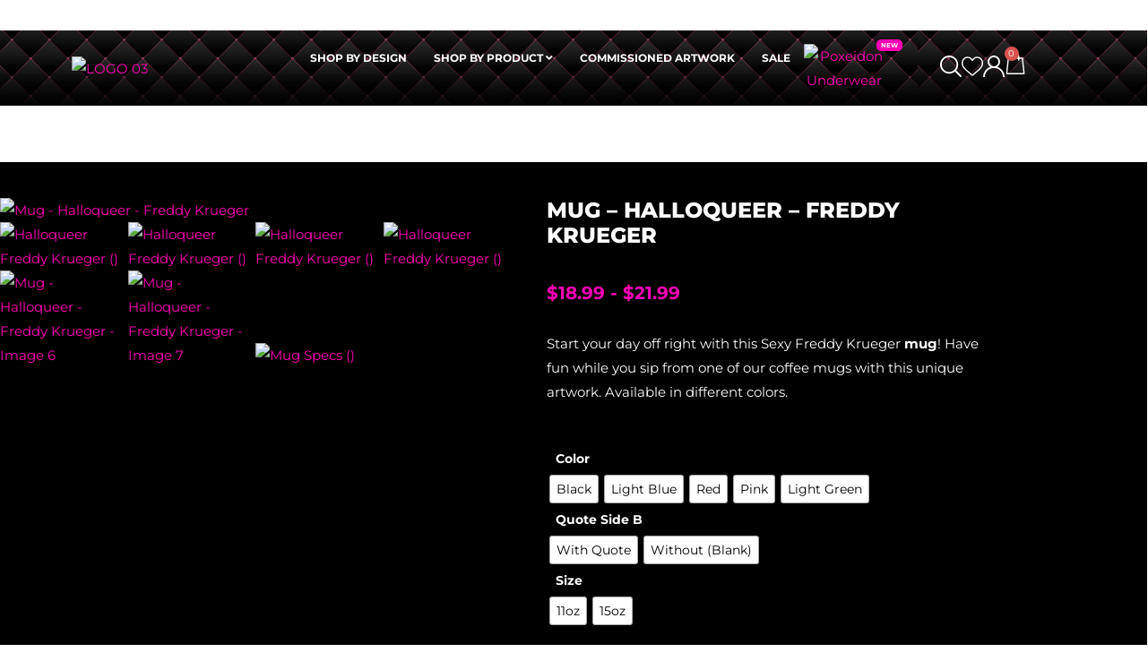

--- FILE ---
content_type: text/html; charset=UTF-8
request_url: https://thewerkroom.shop/product/mug-halloqueer-freddy-krueger/
body_size: 162964
content:
<!DOCTYPE html>
<html lang="en-US">
<head><meta charset="UTF-8"><script>if(navigator.userAgent.match(/MSIE|Internet Explorer/i)||navigator.userAgent.match(/Trident\/7\..*?rv:11/i)){var href=document.location.href;if(!href.match(/[?&]nowprocket/)){if(href.indexOf("?")==-1){if(href.indexOf("#")==-1){document.location.href=href+"?nowprocket=1"}else{document.location.href=href.replace("#","?nowprocket=1#")}}else{if(href.indexOf("#")==-1){document.location.href=href+"&nowprocket=1"}else{document.location.href=href.replace("#","&nowprocket=1#")}}}}</script><script>(()=>{class RocketLazyLoadScripts{constructor(){this.v="1.2.6",this.triggerEvents=["keydown","mousedown","mousemove","touchmove","touchstart","touchend","wheel"],this.userEventHandler=this.t.bind(this),this.touchStartHandler=this.i.bind(this),this.touchMoveHandler=this.o.bind(this),this.touchEndHandler=this.h.bind(this),this.clickHandler=this.u.bind(this),this.interceptedClicks=[],this.interceptedClickListeners=[],this.l(this),window.addEventListener("pageshow",(t=>{this.persisted=t.persisted,this.everythingLoaded&&this.m()})),this.CSPIssue=sessionStorage.getItem("rocketCSPIssue"),document.addEventListener("securitypolicyviolation",(t=>{this.CSPIssue||"script-src-elem"!==t.violatedDirective||"data"!==t.blockedURI||(this.CSPIssue=!0,sessionStorage.setItem("rocketCSPIssue",!0))})),document.addEventListener("DOMContentLoaded",(()=>{this.k()})),this.delayedScripts={normal:[],async:[],defer:[]},this.trash=[],this.allJQueries=[]}p(t){document.hidden?t.t():(this.triggerEvents.forEach((e=>window.addEventListener(e,t.userEventHandler,{passive:!0}))),window.addEventListener("touchstart",t.touchStartHandler,{passive:!0}),window.addEventListener("mousedown",t.touchStartHandler),document.addEventListener("visibilitychange",t.userEventHandler))}_(){this.triggerEvents.forEach((t=>window.removeEventListener(t,this.userEventHandler,{passive:!0}))),document.removeEventListener("visibilitychange",this.userEventHandler)}i(t){"HTML"!==t.target.tagName&&(window.addEventListener("touchend",this.touchEndHandler),window.addEventListener("mouseup",this.touchEndHandler),window.addEventListener("touchmove",this.touchMoveHandler,{passive:!0}),window.addEventListener("mousemove",this.touchMoveHandler),t.target.addEventListener("click",this.clickHandler),this.L(t.target,!0),this.S(t.target,"onclick","rocket-onclick"),this.C())}o(t){window.removeEventListener("touchend",this.touchEndHandler),window.removeEventListener("mouseup",this.touchEndHandler),window.removeEventListener("touchmove",this.touchMoveHandler,{passive:!0}),window.removeEventListener("mousemove",this.touchMoveHandler),t.target.removeEventListener("click",this.clickHandler),this.L(t.target,!1),this.S(t.target,"rocket-onclick","onclick"),this.M()}h(){window.removeEventListener("touchend",this.touchEndHandler),window.removeEventListener("mouseup",this.touchEndHandler),window.removeEventListener("touchmove",this.touchMoveHandler,{passive:!0}),window.removeEventListener("mousemove",this.touchMoveHandler)}u(t){t.target.removeEventListener("click",this.clickHandler),this.L(t.target,!1),this.S(t.target,"rocket-onclick","onclick"),this.interceptedClicks.push(t),t.preventDefault(),t.stopPropagation(),t.stopImmediatePropagation(),this.M()}O(){window.removeEventListener("touchstart",this.touchStartHandler,{passive:!0}),window.removeEventListener("mousedown",this.touchStartHandler),this.interceptedClicks.forEach((t=>{t.target.dispatchEvent(new MouseEvent("click",{view:t.view,bubbles:!0,cancelable:!0}))}))}l(t){EventTarget.prototype.addEventListenerWPRocketBase=EventTarget.prototype.addEventListener,EventTarget.prototype.addEventListener=function(e,i,o){"click"!==e||t.windowLoaded||i===t.clickHandler||t.interceptedClickListeners.push({target:this,func:i,options:o}),(this||window).addEventListenerWPRocketBase(e,i,o)}}L(t,e){this.interceptedClickListeners.forEach((i=>{i.target===t&&(e?t.removeEventListener("click",i.func,i.options):t.addEventListener("click",i.func,i.options))})),t.parentNode!==document.documentElement&&this.L(t.parentNode,e)}D(){return new Promise((t=>{this.P?this.M=t:t()}))}C(){this.P=!0}M(){this.P=!1}S(t,e,i){t.hasAttribute&&t.hasAttribute(e)&&(event.target.setAttribute(i,event.target.getAttribute(e)),event.target.removeAttribute(e))}t(){this._(this),"loading"===document.readyState?document.addEventListener("DOMContentLoaded",this.R.bind(this)):this.R()}k(){let t=[];document.querySelectorAll("script[type=rocketlazyloadscript][data-rocket-src]").forEach((e=>{let i=e.getAttribute("data-rocket-src");if(i&&!i.startsWith("data:")){0===i.indexOf("//")&&(i=location.protocol+i);try{const o=new URL(i).origin;o!==location.origin&&t.push({src:o,crossOrigin:e.crossOrigin||"module"===e.getAttribute("data-rocket-type")})}catch(t){}}})),t=[...new Map(t.map((t=>[JSON.stringify(t),t]))).values()],this.T(t,"preconnect")}async R(){this.lastBreath=Date.now(),this.j(this),this.F(this),this.I(),this.W(),this.q(),await this.A(this.delayedScripts.normal),await this.A(this.delayedScripts.defer),await this.A(this.delayedScripts.async);try{await this.U(),await this.H(this),await this.J()}catch(t){console.error(t)}window.dispatchEvent(new Event("rocket-allScriptsLoaded")),this.everythingLoaded=!0,this.D().then((()=>{this.O()})),this.N()}W(){document.querySelectorAll("script[type=rocketlazyloadscript]").forEach((t=>{t.hasAttribute("data-rocket-src")?t.hasAttribute("async")&&!1!==t.async?this.delayedScripts.async.push(t):t.hasAttribute("defer")&&!1!==t.defer||"module"===t.getAttribute("data-rocket-type")?this.delayedScripts.defer.push(t):this.delayedScripts.normal.push(t):this.delayedScripts.normal.push(t)}))}async B(t){if(await this.G(),!0!==t.noModule||!("noModule"in HTMLScriptElement.prototype))return new Promise((e=>{let i;function o(){(i||t).setAttribute("data-rocket-status","executed"),e()}try{if(navigator.userAgent.indexOf("Firefox/")>0||""===navigator.vendor||this.CSPIssue)i=document.createElement("script"),[...t.attributes].forEach((t=>{let e=t.nodeName;"type"!==e&&("data-rocket-type"===e&&(e="type"),"data-rocket-src"===e&&(e="src"),i.setAttribute(e,t.nodeValue))})),t.text&&(i.text=t.text),i.hasAttribute("src")?(i.addEventListener("load",o),i.addEventListener("error",(function(){i.setAttribute("data-rocket-status","failed-network"),e()})),setTimeout((()=>{i.isConnected||e()}),1)):(i.text=t.text,o()),t.parentNode.replaceChild(i,t);else{const i=t.getAttribute("data-rocket-type"),s=t.getAttribute("data-rocket-src");i?(t.type=i,t.removeAttribute("data-rocket-type")):t.removeAttribute("type"),t.addEventListener("load",o),t.addEventListener("error",(i=>{this.CSPIssue&&i.target.src.startsWith("data:")?(console.log("WPRocket: data-uri blocked by CSP -> fallback"),t.removeAttribute("src"),this.B(t).then(e)):(t.setAttribute("data-rocket-status","failed-network"),e())})),s?(t.removeAttribute("data-rocket-src"),t.src=s):t.src="data:text/javascript;base64,"+window.btoa(unescape(encodeURIComponent(t.text)))}}catch(i){t.setAttribute("data-rocket-status","failed-transform"),e()}}));t.setAttribute("data-rocket-status","skipped")}async A(t){const e=t.shift();return e&&e.isConnected?(await this.B(e),this.A(t)):Promise.resolve()}q(){this.T([...this.delayedScripts.normal,...this.delayedScripts.defer,...this.delayedScripts.async],"preload")}T(t,e){var i=document.createDocumentFragment();t.forEach((t=>{const o=t.getAttribute&&t.getAttribute("data-rocket-src")||t.src;if(o&&!o.startsWith("data:")){const s=document.createElement("link");s.href=o,s.rel=e,"preconnect"!==e&&(s.as="script"),t.getAttribute&&"module"===t.getAttribute("data-rocket-type")&&(s.crossOrigin=!0),t.crossOrigin&&(s.crossOrigin=t.crossOrigin),t.integrity&&(s.integrity=t.integrity),i.appendChild(s),this.trash.push(s)}})),document.head.appendChild(i)}j(t){let e={};function i(i,o){return e[o].eventsToRewrite.indexOf(i)>=0&&!t.everythingLoaded?"rocket-"+i:i}function o(t,o){!function(t){e[t]||(e[t]={originalFunctions:{add:t.addEventListener,remove:t.removeEventListener},eventsToRewrite:[]},t.addEventListener=function(){arguments[0]=i(arguments[0],t),e[t].originalFunctions.add.apply(t,arguments)},t.removeEventListener=function(){arguments[0]=i(arguments[0],t),e[t].originalFunctions.remove.apply(t,arguments)})}(t),e[t].eventsToRewrite.push(o)}function s(e,i){let o=e[i];e[i]=null,Object.defineProperty(e,i,{get:()=>o||function(){},set(s){t.everythingLoaded?o=s:e["rocket"+i]=o=s}})}o(document,"DOMContentLoaded"),o(window,"DOMContentLoaded"),o(window,"load"),o(window,"pageshow"),o(document,"readystatechange"),s(document,"onreadystatechange"),s(window,"onload"),s(window,"onpageshow");try{Object.defineProperty(document,"readyState",{get:()=>t.rocketReadyState,set(e){t.rocketReadyState=e},configurable:!0}),document.readyState="loading"}catch(t){console.log("WPRocket DJE readyState conflict, bypassing")}}F(t){let e;function i(e){return t.everythingLoaded?e:e.split(" ").map((t=>"load"===t||0===t.indexOf("load.")?"rocket-jquery-load":t)).join(" ")}function o(o){function s(t){const e=o.fn[t];o.fn[t]=o.fn.init.prototype[t]=function(){return this[0]===window&&("string"==typeof arguments[0]||arguments[0]instanceof String?arguments[0]=i(arguments[0]):"object"==typeof arguments[0]&&Object.keys(arguments[0]).forEach((t=>{const e=arguments[0][t];delete arguments[0][t],arguments[0][i(t)]=e}))),e.apply(this,arguments),this}}o&&o.fn&&!t.allJQueries.includes(o)&&(o.fn.ready=o.fn.init.prototype.ready=function(e){return t.domReadyFired?e.bind(document)(o):document.addEventListener("rocket-DOMContentLoaded",(()=>e.bind(document)(o))),o([])},s("on"),s("one"),t.allJQueries.push(o)),e=o}o(window.jQuery),Object.defineProperty(window,"jQuery",{get:()=>e,set(t){o(t)}})}async H(t){const e=document.querySelector("script[data-webpack]");e&&(await async function(){return new Promise((t=>{e.addEventListener("load",t),e.addEventListener("error",t)}))}(),await t.K(),await t.H(t))}async U(){this.domReadyFired=!0;try{document.readyState="interactive"}catch(t){}await this.G(),document.dispatchEvent(new Event("rocket-readystatechange")),await this.G(),document.rocketonreadystatechange&&document.rocketonreadystatechange(),await this.G(),document.dispatchEvent(new Event("rocket-DOMContentLoaded")),await this.G(),window.dispatchEvent(new Event("rocket-DOMContentLoaded"))}async J(){try{document.readyState="complete"}catch(t){}await this.G(),document.dispatchEvent(new Event("rocket-readystatechange")),await this.G(),document.rocketonreadystatechange&&document.rocketonreadystatechange(),await this.G(),window.dispatchEvent(new Event("rocket-load")),await this.G(),window.rocketonload&&window.rocketonload(),await this.G(),this.allJQueries.forEach((t=>t(window).trigger("rocket-jquery-load"))),await this.G();const t=new Event("rocket-pageshow");t.persisted=this.persisted,window.dispatchEvent(t),await this.G(),window.rocketonpageshow&&window.rocketonpageshow({persisted:this.persisted}),this.windowLoaded=!0}m(){document.onreadystatechange&&document.onreadystatechange(),window.onload&&window.onload(),window.onpageshow&&window.onpageshow({persisted:this.persisted})}I(){const t=new Map;document.write=document.writeln=function(e){const i=document.currentScript;i||console.error("WPRocket unable to document.write this: "+e);const o=document.createRange(),s=i.parentElement;let n=t.get(i);void 0===n&&(n=i.nextSibling,t.set(i,n));const c=document.createDocumentFragment();o.setStart(c,0),c.appendChild(o.createContextualFragment(e)),s.insertBefore(c,n)}}async G(){Date.now()-this.lastBreath>45&&(await this.K(),this.lastBreath=Date.now())}async K(){return document.hidden?new Promise((t=>setTimeout(t))):new Promise((t=>requestAnimationFrame(t)))}N(){this.trash.forEach((t=>t.remove()))}static run(){const t=new RocketLazyLoadScripts;t.p(t)}}RocketLazyLoadScripts.run()})();</script>

<meta name="viewport" content="width=device-width, initial-scale=1">
<link rel="profile" href="https://gmpg.org/xfn/11">

<meta name='robots' content='index, follow, max-image-preview:large, max-snippet:-1, max-video-preview:-1' />

	<!-- This site is optimized with the Yoast SEO Premium plugin v20.5 (Yoast SEO v26.8) - https://yoast.com/product/yoast-seo-premium-wordpress/ -->
	<title>Mug - Halloqueer - Freddy Krueger * thewerkroom.shop</title><link rel="preload" data-rocket-preload as="style" href="https://fonts.googleapis.com/css?family=Montserrat%3A400%2C&#038;display=swap" /><link rel="stylesheet" href="https://fonts.googleapis.com/css?family=Montserrat%3A400%2C&#038;display=swap" media="print" onload="this.media='all'" /><noscript><link rel="stylesheet" href="https://fonts.googleapis.com/css?family=Montserrat%3A400%2C&#038;display=swap" /></noscript>
	<meta name="description" content="Start your day off right with this Sexy Freddy Krueger coffee mug! The Werkroom is a creative art studio where we imagine and innovate, see things from a different perspective, but most importantly... Create Fun! We turn fantasy into reality." />
	<link rel="canonical" href="https://thewerkroom.shop/product/mug-halloqueer-freddy-krueger/" />
	<meta property="og:locale" content="en_US" />
	<meta property="og:type" content="product" />
	<meta property="og:title" content="Mug - Halloqueer - Freddy Krueger" />
	<meta property="og:description" content="Start your day off right with this Sexy Freddy Krueger coffee mug! The Werkroom is a creative art studio where we imagine and innovate, see things from a different perspective, but most importantly... Create Fun! We turn fantasy into reality." />
	<meta property="og:url" content="https://thewerkroom.shop/product/mug-halloqueer-freddy-krueger/" />
	<meta property="og:site_name" content="thewerkroom.shop" />
	<meta property="article:modified_time" content="2025-07-08T23:49:28+00:00" />
	<meta property="og:image" content="https://thewerkroom.shop/wp-content/uploads/2022/10/Halloqueer-Freddy-Krueger-15-768x1024.png" />
	<meta property="og:image:width" content="768" />
	<meta property="og:image:height" content="1024" />
	<meta property="og:image:type" content="image/png" /><meta property="og:image" content="https://thewerkroom.shop/wp-content/uploads/2022/10/Halloqueer-Freddy-Krueger-21-768x1024.png" />
	<meta property="og:image:width" content="768" />
	<meta property="og:image:height" content="1024" />
	<meta property="og:image:type" content="image/png" /><meta property="og:image" content="https://thewerkroom.shop/wp-content/uploads/2022/10/Halloqueer-Freddy-Krueger-20-768x1024.png" />
	<meta property="og:image:width" content="768" />
	<meta property="og:image:height" content="1024" />
	<meta property="og:image:type" content="image/png" /><meta property="og:image" content="https://thewerkroom.shop/wp-content/uploads/2022/10/Halloqueer-Freddy-Krueger-19-768x1024.png" />
	<meta property="og:image:width" content="768" />
	<meta property="og:image:height" content="1024" />
	<meta property="og:image:type" content="image/png" /><meta property="og:image" content="https://thewerkroom.shop/wp-content/uploads/2022/10/Halloqueer-Freddy-Krueger-18-768x1024.png" />
	<meta property="og:image:width" content="768" />
	<meta property="og:image:height" content="1024" />
	<meta property="og:image:type" content="image/png" /><meta property="og:image" content="https://thewerkroom.shop/wp-content/uploads/2022/10/Halloqueer-Freddy-Krueger-16-1024x683.png" />
	<meta property="og:image:width" content="1024" />
	<meta property="og:image:height" content="683" />
	<meta property="og:image:type" content="image/png" /><meta property="og:image" content="https://thewerkroom.shop/wp-content/uploads/2022/10/Halloqueer-Freddy-Krueger-Copy.jpg" />
	<meta property="og:image:width" content="1200" />
	<meta property="og:image:height" content="1200" />
	<meta property="og:image:type" content="image/jpeg" /><meta property="og:image" content="https://thewerkroom.shop/wp-content/uploads/2023/12/Mug-Specs-2.png" />
	<meta property="og:image:width" content="1920" />
	<meta property="og:image:height" content="1280" />
	<meta property="og:image:type" content="image/png" />
	<meta name="twitter:card" content="summary_large_image" />
	<meta name="twitter:label1" content="Availability" />
	<meta name="twitter:data1" content="In stock" />
	<script type="application/ld+json" class="yoast-schema-graph">{"@context":"https://schema.org","@graph":[{"@type":["WebPage","ItemPage"],"@id":"https://thewerkroom.shop/product/mug-halloqueer-freddy-krueger/","url":"https://thewerkroom.shop/product/mug-halloqueer-freddy-krueger/","name":"Mug - Halloqueer - Freddy Krueger * thewerkroom.shop","isPartOf":{"@id":"https://thewerkroom.shop/#website"},"primaryImageOfPage":{"@id":"https://thewerkroom.shop/product/mug-halloqueer-freddy-krueger/#primaryimage"},"image":{"@id":"https://thewerkroom.shop/product/mug-halloqueer-freddy-krueger/#primaryimage"},"thumbnailUrl":"https://thewerkroom.shop/wp-content/uploads/2022/10/Halloqueer-Freddy-Krueger-15.png","description":"Start your day off right with this Sexy Freddy Krueger coffee mug! The Werkroom is a creative art studio where we imagine and innovate, see things from a different perspective, but most importantly... Create Fun! We turn fantasy into reality.","breadcrumb":{"@id":"https://thewerkroom.shop/product/mug-halloqueer-freddy-krueger/#breadcrumb"},"inLanguage":"en-US","potentialAction":{"@type":"BuyAction","target":"https://thewerkroom.shop/product/mug-halloqueer-freddy-krueger/"}},{"@type":"ImageObject","inLanguage":"en-US","@id":"https://thewerkroom.shop/product/mug-halloqueer-freddy-krueger/#primaryimage","url":"https://thewerkroom.shop/wp-content/uploads/2022/10/Halloqueer-Freddy-Krueger-15.png","contentUrl":"https://thewerkroom.shop/wp-content/uploads/2022/10/Halloqueer-Freddy-Krueger-15.png","width":1440,"height":1920},{"@type":"BreadcrumbList","@id":"https://thewerkroom.shop/product/mug-halloqueer-freddy-krueger/#breadcrumb","itemListElement":[{"@type":"ListItem","position":1,"name":"Home","item":"https://thewerkroom.shop/"},{"@type":"ListItem","position":2,"name":"Shop","item":"https://thewerkroom.shop/shop/"},{"@type":"ListItem","position":3,"name":"Mug &#8211; Halloqueer &#8211; Freddy Krueger"}]},{"@type":"WebSite","@id":"https://thewerkroom.shop/#website","url":"https://thewerkroom.shop/","name":"thewerkroom.shop","description":"Let´s Have 2 Minutes of Fun!","publisher":{"@id":"https://thewerkroom.shop/#organization"},"potentialAction":[{"@type":"SearchAction","target":{"@type":"EntryPoint","urlTemplate":"https://thewerkroom.shop/?s={search_term_string}"},"query-input":{"@type":"PropertyValueSpecification","valueRequired":true,"valueName":"search_term_string"}}],"inLanguage":"en-US"},{"@type":"Organization","@id":"https://thewerkroom.shop/#organization","name":"The Werkroom","url":"https://thewerkroom.shop/","logo":{"@type":"ImageObject","inLanguage":"en-US","@id":"https://thewerkroom.shop/#/schema/logo/image/","url":"https://thewerkroom.shop/wp-content/uploads/2020/11/LOGO-03.png","contentUrl":"https://thewerkroom.shop/wp-content/uploads/2020/11/LOGO-03.png","width":1292,"height":419,"caption":"The Werkroom"},"image":{"@id":"https://thewerkroom.shop/#/schema/logo/image/"},"sameAs":["https://www.facebook.com/thewerkroom.shop","https://www.instagram.com/thewerkroom.shop","https://www.pinterest.com/thewerkroom/"]}]}</script>
	<meta property="og:availability" content="instock" />
	<meta property="product:availability" content="instock" />
	<meta property="product:condition" content="new" />
	<!-- / Yoast SEO Premium plugin. -->


<link rel='dns-prefetch' href='//capi-automation.s3.us-east-2.amazonaws.com' />
<link rel='dns-prefetch' href='//www.googletagmanager.com' />
<link rel='dns-prefetch' href='//fonts.googleapis.com' />
<link href='https://fonts.gstatic.com' crossorigin rel='preconnect' />
<link rel="alternate" type="application/rss+xml" title="thewerkroom.shop &raquo; Feed" href="https://thewerkroom.shop/feed/" />
<link rel="alternate" type="application/rss+xml" title="thewerkroom.shop &raquo; Comments Feed" href="https://thewerkroom.shop/comments/feed/" />
<link rel="alternate" type="application/rss+xml" title="thewerkroom.shop &raquo; Mug &#8211; Halloqueer &#8211; Freddy Krueger Comments Feed" href="https://thewerkroom.shop/product/mug-halloqueer-freddy-krueger/feed/" />
<link rel="alternate" title="oEmbed (JSON)" type="application/json+oembed" href="https://thewerkroom.shop/wp-json/oembed/1.0/embed?url=https%3A%2F%2Fthewerkroom.shop%2Fproduct%2Fmug-halloqueer-freddy-krueger%2F" />
<link rel="alternate" title="oEmbed (XML)" type="text/xml+oembed" href="https://thewerkroom.shop/wp-json/oembed/1.0/embed?url=https%3A%2F%2Fthewerkroom.shop%2Fproduct%2Fmug-halloqueer-freddy-krueger%2F&#038;format=xml" />
<style id='wp-img-auto-sizes-contain-inline-css'>
img:is([sizes=auto i],[sizes^="auto," i]){contain-intrinsic-size:3000px 1500px}
/*# sourceURL=wp-img-auto-sizes-contain-inline-css */
</style>
<link rel='stylesheet' id='astra-theme-css-css' href='https://thewerkroom.shop/wp-content/themes/astra/assets/css/minified/style.min.css?ver=3.7.10' media='all' />
<style id='astra-theme-css-inline-css'>
html{font-size:93.75%;}a,.page-title{color:#ff00b5;}a:hover,a:focus{color:#ffffff;}body,button,input,select,textarea,.ast-button,.ast-custom-button{font-family:'Montserrat',sans-serif;font-weight:400;font-size:15px;font-size:1rem;}blockquote{color:#b4b4b4;}h1,.entry-content h1,h2,.entry-content h2,h3,.entry-content h3,h4,.entry-content h4,h5,.entry-content h5,h6,.entry-content h6,.site-title,.site-title a{font-family:'Montserrat',sans-serif;font-weight:400;}.site-title{font-size:35px;font-size:2.3333333333333rem;display:block;}.ast-archive-description .ast-archive-title{font-size:40px;font-size:2.6666666666667rem;}.site-header .site-description{font-size:15px;font-size:1rem;display:none;}.entry-title{font-size:30px;font-size:2rem;}h1,.entry-content h1{font-size:40px;font-size:2.6666666666667rem;font-family:'Montserrat',sans-serif;}h2,.entry-content h2{font-size:30px;font-size:2rem;font-family:'Montserrat',sans-serif;}h3,.entry-content h3{font-size:25px;font-size:1.6666666666667rem;font-family:'Montserrat',sans-serif;}h4,.entry-content h4{font-size:20px;font-size:1.3333333333333rem;font-family:'Montserrat',sans-serif;}h5,.entry-content h5{font-size:18px;font-size:1.2rem;font-family:'Montserrat',sans-serif;}h6,.entry-content h6{font-size:15px;font-size:1rem;font-family:'Montserrat',sans-serif;}.ast-single-post .entry-title,.page-title{font-size:30px;font-size:2rem;}::selection{background-color:#ff00b5;color:#ffffff;}body,h1,.entry-title a,.entry-content h1,h2,.entry-content h2,h3,.entry-content h3,h4,.entry-content h4,h5,.entry-content h5,h6,.entry-content h6{color:#ffffff;}.tagcloud a:hover,.tagcloud a:focus,.tagcloud a.current-item{color:#ffffff;border-color:#ff00b5;background-color:#ff00b5;}input:focus,input[type="text"]:focus,input[type="email"]:focus,input[type="url"]:focus,input[type="password"]:focus,input[type="reset"]:focus,input[type="search"]:focus,textarea:focus{border-color:#ff00b5;}input[type="radio"]:checked,input[type=reset],input[type="checkbox"]:checked,input[type="checkbox"]:hover:checked,input[type="checkbox"]:focus:checked,input[type=range]::-webkit-slider-thumb{border-color:#ff00b5;background-color:#ff00b5;box-shadow:none;}.site-footer a:hover + .post-count,.site-footer a:focus + .post-count{background:#ff00b5;border-color:#ff00b5;}.single .nav-links .nav-previous,.single .nav-links .nav-next{color:#ff00b5;}.entry-meta,.entry-meta *{line-height:1.45;color:#ff00b5;}.entry-meta a:hover,.entry-meta a:hover *,.entry-meta a:focus,.entry-meta a:focus *,.page-links > .page-link,.page-links .page-link:hover,.post-navigation a:hover{color:#ffffff;}#cat option,.secondary .calendar_wrap thead a,.secondary .calendar_wrap thead a:visited{color:#ff00b5;}.secondary .calendar_wrap #today,.ast-progress-val span{background:#ff00b5;}.secondary a:hover + .post-count,.secondary a:focus + .post-count{background:#ff00b5;border-color:#ff00b5;}.calendar_wrap #today > a{color:#ffffff;}.page-links .page-link,.single .post-navigation a{color:#ff00b5;}.widget-title{font-size:21px;font-size:1.4rem;color:#ffffff;}.main-header-menu .menu-link,.ast-header-custom-item a{color:#ffffff;}.main-header-menu .menu-item:hover > .menu-link,.main-header-menu .menu-item:hover > .ast-menu-toggle,.main-header-menu .ast-masthead-custom-menu-items a:hover,.main-header-menu .menu-item.focus > .menu-link,.main-header-menu .menu-item.focus > .ast-menu-toggle,.main-header-menu .current-menu-item > .menu-link,.main-header-menu .current-menu-ancestor > .menu-link,.main-header-menu .current-menu-item > .ast-menu-toggle,.main-header-menu .current-menu-ancestor > .ast-menu-toggle{color:#ff00b5;}.header-main-layout-3 .ast-main-header-bar-alignment{margin-right:auto;}.header-main-layout-2 .site-header-section-left .ast-site-identity{text-align:left;}.ast-logo-title-inline .site-logo-img{padding-right:1em;}.ast-header-break-point .ast-mobile-menu-buttons-minimal.menu-toggle{background:transparent;color:#ff00b5;}.ast-header-break-point .ast-mobile-menu-buttons-outline.menu-toggle{background:transparent;border:1px solid #ff00b5;color:#ff00b5;}.ast-header-break-point .ast-mobile-menu-buttons-fill.menu-toggle{background:#ff00b5;}.ast-page-builder-template .hentry {margin: 0;}.ast-page-builder-template .site-content > .ast-container {max-width: 100%;padding: 0;}.ast-page-builder-template .site-content #primary {padding: 0;margin: 0;}.ast-page-builder-template .no-results {text-align: center;margin: 4em auto;}.ast-page-builder-template .ast-pagination {padding: 2em;}.ast-page-builder-template .entry-header.ast-no-title.ast-no-thumbnail {margin-top: 0;}.ast-page-builder-template .entry-header.ast-header-without-markup {margin-top: 0;margin-bottom: 0;}.ast-page-builder-template .entry-header.ast-no-title.ast-no-meta {margin-bottom: 0;}.ast-page-builder-template.single .post-navigation {padding-bottom: 2em;}.ast-page-builder-template.single-post .site-content > .ast-container {max-width: 100%;}.ast-page-builder-template .entry-header {margin-top: 4em;margin-left: auto;margin-right: auto;padding-left: 20px;padding-right: 20px;}.ast-page-builder-template .ast-archive-description {margin-top: 4em;margin-left: auto;margin-right: auto;padding-left: 20px;padding-right: 20px;}.single.ast-page-builder-template .entry-header {padding-left: 20px;padding-right: 20px;}.ast-page-builder-template.ast-no-sidebar .entry-content .alignwide {margin-left: 0;margin-right: 0;}.footer-adv .footer-adv-overlay{border-top-style:solid;border-top-color:#7a7a7a;}.wp-block-buttons.aligncenter{justify-content:center;}@media (min-width:1200px){.wp-block-group .has-background{padding:20px;}}@media (min-width:1200px){.ast-no-sidebar.ast-separate-container .entry-content .wp-block-group.alignwide,.ast-no-sidebar.ast-separate-container .entry-content .wp-block-cover.alignwide{margin-left:-20px;margin-right:-20px;padding-left:20px;padding-right:20px;}.ast-no-sidebar.ast-separate-container .entry-content .wp-block-cover.alignfull,.ast-no-sidebar.ast-separate-container .entry-content .wp-block-group.alignfull{margin-left:-6.67em;margin-right:-6.67em;padding-left:6.67em;padding-right:6.67em;}}@media (min-width:1200px){.wp-block-cover-image.alignwide .wp-block-cover__inner-container,.wp-block-cover.alignwide .wp-block-cover__inner-container,.wp-block-cover-image.alignfull .wp-block-cover__inner-container,.wp-block-cover.alignfull .wp-block-cover__inner-container{width:100%;}}.ast-plain-container.ast-no-sidebar #primary{margin-top:0;margin-bottom:0;}@media (max-width:921px){.ast-theme-transparent-header #primary,.ast-theme-transparent-header #secondary{padding:0;}}.wp-block-columns{margin-bottom:unset;}.wp-block-image.size-full{margin:2rem 0;}.wp-block-separator.has-background{padding:0;}.wp-block-gallery{margin-bottom:1.6em;}.wp-block-group{padding-top:4em;padding-bottom:4em;}.wp-block-group__inner-container .wp-block-columns:last-child,.wp-block-group__inner-container :last-child,.wp-block-table table{margin-bottom:0;}.blocks-gallery-grid{width:100%;}.wp-block-navigation-link__content{padding:5px 0;}.wp-block-group .wp-block-group .has-text-align-center,.wp-block-group .wp-block-column .has-text-align-center{max-width:100%;}.has-text-align-center{margin:0 auto;}@media (min-width:1200px){.wp-block-cover__inner-container,.alignwide .wp-block-group__inner-container,.alignfull .wp-block-group__inner-container{max-width:1200px;margin:0 auto;}.wp-block-group.alignnone,.wp-block-group.aligncenter,.wp-block-group.alignleft,.wp-block-group.alignright,.wp-block-group.alignwide,.wp-block-columns.alignwide{margin:2rem 0 1rem 0;}}@media (max-width:1200px){.wp-block-group{padding:3em;}.wp-block-group .wp-block-group{padding:1.5em;}.wp-block-columns,.wp-block-column{margin:1rem 0;}}@media (min-width:921px){.wp-block-columns .wp-block-group{padding:2em;}}@media (max-width:544px){.wp-block-cover-image .wp-block-cover__inner-container,.wp-block-cover .wp-block-cover__inner-container{width:unset;}.wp-block-cover,.wp-block-cover-image{padding:2em 0;}.wp-block-group,.wp-block-cover{padding:2em;}.wp-block-media-text__media img,.wp-block-media-text__media video{width:unset;max-width:100%;}.wp-block-media-text.has-background .wp-block-media-text__content{padding:1em;}.wp-block-media-text .wp-block-media-text__content{padding:3em 2em;}}@media (max-width:921px){.ast-separate-container .ast-article-post,.ast-separate-container .ast-article-single{padding:1.5em 2.14em;}.ast-separate-container #primary,.ast-separate-container #secondary{padding:1.5em 0;}#primary,#secondary{padding:1.5em 0;margin:0;}.ast-left-sidebar #content > .ast-container{display:flex;flex-direction:column-reverse;width:100%;}.ast-author-box img.avatar{margin:20px 0 0 0;}}@media (min-width:922px){.ast-separate-container.ast-right-sidebar #primary,.ast-separate-container.ast-left-sidebar #primary{border:0;}.search-no-results.ast-separate-container #primary{margin-bottom:4em;}}.wp-block-button .wp-block-button__link{color:#ffffff;}.wp-block-button .wp-block-button__link:hover,.wp-block-button .wp-block-button__link:focus{color:#000000;background-color:#ffffff;border-color:#ffffff;}.wp-block-button .wp-block-button__link{border-style:solid;border-top-width:0;border-right-width:0;border-left-width:0;border-bottom-width:0;border-color:#ff00b5;background-color:#ff00b5;color:#ffffff;font-family:inherit;font-weight:inherit;line-height:1;border-radius:2px;}.wp-block-buttons .wp-block-button .wp-block-button__link{padding-top:10px;padding-right:40px;padding-bottom:10px;padding-left:40px;}.menu-toggle,button,.ast-button,.ast-custom-button,.button,input#submit,input[type="button"],input[type="submit"],input[type="reset"]{border-style:solid;border-top-width:0;border-right-width:0;border-left-width:0;border-bottom-width:0;color:#ffffff;border-color:#ff00b5;background-color:#ff00b5;border-radius:2px;padding-top:10px;padding-right:40px;padding-bottom:10px;padding-left:40px;font-family:inherit;font-weight:inherit;line-height:1;}button:focus,.menu-toggle:hover,button:hover,.ast-button:hover,.ast-custom-button:hover .button:hover,.ast-custom-button:hover ,input[type=reset]:hover,input[type=reset]:focus,input#submit:hover,input#submit:focus,input[type="button"]:hover,input[type="button"]:focus,input[type="submit"]:hover,input[type="submit"]:focus{color:#000000;background-color:#ffffff;border-color:#ffffff;}@media (min-width:544px){.ast-container{max-width:100%;}}@media (max-width:544px){.ast-separate-container .ast-article-post,.ast-separate-container .ast-article-single,.ast-separate-container .comments-title,.ast-separate-container .ast-archive-description{padding:1.5em 1em;}.ast-separate-container #content .ast-container{padding-left:0.54em;padding-right:0.54em;}.ast-separate-container .ast-comment-list li.depth-1{padding:1.5em 1em;margin-bottom:1.5em;}.ast-separate-container .ast-comment-list .bypostauthor{padding:.5em;}.ast-search-menu-icon.ast-dropdown-active .search-field{width:170px;}.site-branding img,.site-header .site-logo-img .custom-logo-link img{max-width:100%;}}@media (max-width:921px){.ast-mobile-header-stack .main-header-bar .ast-search-menu-icon{display:inline-block;}.ast-header-break-point.ast-header-custom-item-outside .ast-mobile-header-stack .main-header-bar .ast-search-icon{margin:0;}.ast-comment-avatar-wrap img{max-width:2.5em;}.ast-separate-container .ast-comment-list li.depth-1{padding:1.5em 2.14em;}.ast-separate-container .comment-respond{padding:2em 2.14em;}.ast-comment-meta{padding:0 1.8888em 1.3333em;}}body,.ast-separate-container{background-color:#ffffff;;background-image:none;;}.ast-no-sidebar.ast-separate-container .entry-content .alignfull {margin-left: -6.67em;margin-right: -6.67em;width: auto;}@media (max-width: 1200px) {.ast-no-sidebar.ast-separate-container .entry-content .alignfull {margin-left: -2.4em;margin-right: -2.4em;}}@media (max-width: 768px) {.ast-no-sidebar.ast-separate-container .entry-content .alignfull {margin-left: -2.14em;margin-right: -2.14em;}}@media (max-width: 544px) {.ast-no-sidebar.ast-separate-container .entry-content .alignfull {margin-left: -1em;margin-right: -1em;}}.ast-no-sidebar.ast-separate-container .entry-content .alignwide {margin-left: -20px;margin-right: -20px;}.ast-no-sidebar.ast-separate-container .entry-content .wp-block-column .alignfull,.ast-no-sidebar.ast-separate-container .entry-content .wp-block-column .alignwide {margin-left: auto;margin-right: auto;width: 100%;}@media (max-width:921px){.site-title{display:block;}.ast-archive-description .ast-archive-title{font-size:40px;}.site-header .site-description{display:none;}.entry-title{font-size:30px;}h1,.entry-content h1{font-size:30px;}h2,.entry-content h2{font-size:25px;}h3,.entry-content h3{font-size:20px;}.ast-single-post .entry-title,.page-title{font-size:30px;}}@media (max-width:544px){.site-title{display:block;}.ast-archive-description .ast-archive-title{font-size:40px;}.site-header .site-description{display:none;}.entry-title{font-size:30px;}h1,.entry-content h1{font-size:30px;}h2,.entry-content h2{font-size:25px;}h3,.entry-content h3{font-size:20px;}.ast-single-post .entry-title,.page-title{font-size:30px;}}@media (max-width:921px){html{font-size:85.5%;}}@media (max-width:544px){html{font-size:85.5%;}}@media (min-width:922px){.ast-container{max-width:1320px;}}@font-face {font-family: "Astra";src: url(https://thewerkroom.shop/wp-content/themes/astra/assets/fonts/astra.woff) format("woff"),url(https://thewerkroom.shop/wp-content/themes/astra/assets/fonts/astra.ttf) format("truetype"),url(https://thewerkroom.shop/wp-content/themes/astra/assets/fonts/astra.svg#astra) format("svg");font-weight: normal;font-style: normal;font-display: fallback;}@media (max-width:921px) {.main-header-bar .main-header-bar-navigation{display:none;}}.ast-desktop .main-header-menu.submenu-with-border .sub-menu,.ast-desktop .main-header-menu.submenu-with-border .astra-full-megamenu-wrapper{border-color:#ff00b5;}.ast-desktop .main-header-menu.submenu-with-border .sub-menu{border-top-width:2px;border-right-width:0px;border-left-width:0px;border-bottom-width:0px;border-style:solid;}.ast-desktop .main-header-menu.submenu-with-border .sub-menu .sub-menu{top:-2px;}.ast-desktop .main-header-menu.submenu-with-border .sub-menu .menu-link,.ast-desktop .main-header-menu.submenu-with-border .children .menu-link{border-bottom-width:0px;border-style:solid;border-color:#eaeaea;}@media (min-width:922px){.main-header-menu .sub-menu .menu-item.ast-left-align-sub-menu:hover > .sub-menu,.main-header-menu .sub-menu .menu-item.ast-left-align-sub-menu.focus > .sub-menu{margin-left:-0px;}}.ast-small-footer{border-top-style:solid;border-top-width:1px;border-top-color:#7a7a7a;}.ast-small-footer-wrap{text-align:center;}.ast-header-break-point.ast-header-custom-item-inside .main-header-bar .main-header-bar-navigation .ast-search-icon {display: none;}.ast-header-break-point.ast-header-custom-item-inside .main-header-bar .ast-search-menu-icon .search-form {padding: 0;display: block;overflow: hidden;}.ast-header-break-point .ast-header-custom-item .widget:last-child {margin-bottom: 1em;}.ast-header-custom-item .widget {margin: 0.5em;display: inline-block;vertical-align: middle;}.ast-header-custom-item .widget p {margin-bottom: 0;}.ast-header-custom-item .widget li {width: auto;}.ast-header-custom-item-inside .button-custom-menu-item .menu-link {display: none;}.ast-header-custom-item-inside.ast-header-break-point .button-custom-menu-item .ast-custom-button-link {display: none;}.ast-header-custom-item-inside.ast-header-break-point .button-custom-menu-item .menu-link {display: block;}.ast-header-break-point.ast-header-custom-item-outside .main-header-bar .ast-search-icon {margin-right: 1em;}.ast-header-break-point.ast-header-custom-item-inside .main-header-bar .ast-search-menu-icon .search-field,.ast-header-break-point.ast-header-custom-item-inside .main-header-bar .ast-search-menu-icon.ast-inline-search .search-field {width: 100%;padding-right: 5.5em;}.ast-header-break-point.ast-header-custom-item-inside .main-header-bar .ast-search-menu-icon .search-submit {display: block;position: absolute;height: 100%;top: 0;right: 0;padding: 0 1em;border-radius: 0;}.ast-header-break-point .ast-header-custom-item .ast-masthead-custom-menu-items {padding-left: 20px;padding-right: 20px;margin-bottom: 1em;margin-top: 1em;}.ast-header-custom-item-inside.ast-header-break-point .button-custom-menu-item {padding-left: 0;padding-right: 0;margin-top: 0;margin-bottom: 0;}.astra-icon-down_arrow::after {content: "\e900";font-family: Astra;}.astra-icon-close::after {content: "\e5cd";font-family: Astra;}.astra-icon-drag_handle::after {content: "\e25d";font-family: Astra;}.astra-icon-format_align_justify::after {content: "\e235";font-family: Astra;}.astra-icon-menu::after {content: "\e5d2";font-family: Astra;}.astra-icon-reorder::after {content: "\e8fe";font-family: Astra;}.astra-icon-search::after {content: "\e8b6";font-family: Astra;}.astra-icon-zoom_in::after {content: "\e56b";font-family: Astra;}.astra-icon-check-circle::after {content: "\e901";font-family: Astra;}.astra-icon-shopping-cart::after {content: "\f07a";font-family: Astra;}.astra-icon-shopping-bag::after {content: "\f290";font-family: Astra;}.astra-icon-shopping-basket::after {content: "\f291";font-family: Astra;}.astra-icon-circle-o::after {content: "\e903";font-family: Astra;}.astra-icon-certificate::after {content: "\e902";font-family: Astra;}blockquote {padding: 1.2em;}:root .has-ast-global-color-0-color{color:var(--ast-global-color-0);}:root .has-ast-global-color-0-background-color{background-color:var(--ast-global-color-0);}:root .wp-block-button .has-ast-global-color-0-color{color:var(--ast-global-color-0);}:root .wp-block-button .has-ast-global-color-0-background-color{background-color:var(--ast-global-color-0);}:root .has-ast-global-color-1-color{color:var(--ast-global-color-1);}:root .has-ast-global-color-1-background-color{background-color:var(--ast-global-color-1);}:root .wp-block-button .has-ast-global-color-1-color{color:var(--ast-global-color-1);}:root .wp-block-button .has-ast-global-color-1-background-color{background-color:var(--ast-global-color-1);}:root .has-ast-global-color-2-color{color:var(--ast-global-color-2);}:root .has-ast-global-color-2-background-color{background-color:var(--ast-global-color-2);}:root .wp-block-button .has-ast-global-color-2-color{color:var(--ast-global-color-2);}:root .wp-block-button .has-ast-global-color-2-background-color{background-color:var(--ast-global-color-2);}:root .has-ast-global-color-3-color{color:var(--ast-global-color-3);}:root .has-ast-global-color-3-background-color{background-color:var(--ast-global-color-3);}:root .wp-block-button .has-ast-global-color-3-color{color:var(--ast-global-color-3);}:root .wp-block-button .has-ast-global-color-3-background-color{background-color:var(--ast-global-color-3);}:root .has-ast-global-color-4-color{color:var(--ast-global-color-4);}:root .has-ast-global-color-4-background-color{background-color:var(--ast-global-color-4);}:root .wp-block-button .has-ast-global-color-4-color{color:var(--ast-global-color-4);}:root .wp-block-button .has-ast-global-color-4-background-color{background-color:var(--ast-global-color-4);}:root .has-ast-global-color-5-color{color:var(--ast-global-color-5);}:root .has-ast-global-color-5-background-color{background-color:var(--ast-global-color-5);}:root .wp-block-button .has-ast-global-color-5-color{color:var(--ast-global-color-5);}:root .wp-block-button .has-ast-global-color-5-background-color{background-color:var(--ast-global-color-5);}:root .has-ast-global-color-6-color{color:var(--ast-global-color-6);}:root .has-ast-global-color-6-background-color{background-color:var(--ast-global-color-6);}:root .wp-block-button .has-ast-global-color-6-color{color:var(--ast-global-color-6);}:root .wp-block-button .has-ast-global-color-6-background-color{background-color:var(--ast-global-color-6);}:root .has-ast-global-color-7-color{color:var(--ast-global-color-7);}:root .has-ast-global-color-7-background-color{background-color:var(--ast-global-color-7);}:root .wp-block-button .has-ast-global-color-7-color{color:var(--ast-global-color-7);}:root .wp-block-button .has-ast-global-color-7-background-color{background-color:var(--ast-global-color-7);}:root .has-ast-global-color-8-color{color:var(--ast-global-color-8);}:root .has-ast-global-color-8-background-color{background-color:var(--ast-global-color-8);}:root .wp-block-button .has-ast-global-color-8-color{color:var(--ast-global-color-8);}:root .wp-block-button .has-ast-global-color-8-background-color{background-color:var(--ast-global-color-8);}:root{--ast-global-color-0:#0170B9;--ast-global-color-1:#3a3a3a;--ast-global-color-2:#3a3a3a;--ast-global-color-3:#4B4F58;--ast-global-color-4:#F5F5F5;--ast-global-color-5:#FFFFFF;--ast-global-color-6:#F2F5F7;--ast-global-color-7:#424242;--ast-global-color-8:#000000;}.ast-breadcrumbs .trail-browse,.ast-breadcrumbs .trail-items,.ast-breadcrumbs .trail-items li{display:inline-block;margin:0;padding:0;border:none;background:inherit;text-indent:0;}.ast-breadcrumbs .trail-browse{font-size:inherit;font-style:inherit;font-weight:inherit;color:inherit;}.ast-breadcrumbs .trail-items{list-style:none;}.trail-items li::after{padding:0 0.3em;content:"\00bb";}.trail-items li:last-of-type::after{display:none;}h1,.entry-content h1,h2,.entry-content h2,h3,.entry-content h3,h4,.entry-content h4,h5,.entry-content h5,h6,.entry-content h6{color:var(--ast-global-color-2);}.elementor-template-full-width .ast-container{display:block;}@media (max-width:544px){.elementor-element .elementor-wc-products .woocommerce[class*="columns-"] ul.products li.product{width:auto;margin:0;}.elementor-element .woocommerce .woocommerce-result-count{float:none;}}.ast-header-break-point .main-header-bar{border-bottom-width:1px;}@media (min-width:922px){.main-header-bar{border-bottom-width:1px;}}.main-header-menu .menu-item, #astra-footer-menu .menu-item, .main-header-bar .ast-masthead-custom-menu-items{-js-display:flex;display:flex;-webkit-box-pack:center;-webkit-justify-content:center;-moz-box-pack:center;-ms-flex-pack:center;justify-content:center;-webkit-box-orient:vertical;-webkit-box-direction:normal;-webkit-flex-direction:column;-moz-box-orient:vertical;-moz-box-direction:normal;-ms-flex-direction:column;flex-direction:column;}.main-header-menu > .menu-item > .menu-link, #astra-footer-menu > .menu-item > .menu-link{height:100%;-webkit-box-align:center;-webkit-align-items:center;-moz-box-align:center;-ms-flex-align:center;align-items:center;-js-display:flex;display:flex;}.ast-primary-menu-disabled .main-header-bar .ast-masthead-custom-menu-items{flex:unset;}.main-header-menu .sub-menu .menu-item.menu-item-has-children > .menu-link:after{position:absolute;right:1em;top:50%;transform:translate(0,-50%) rotate(270deg);}.ast-header-break-point .main-header-bar .main-header-bar-navigation .page_item_has_children > .ast-menu-toggle::before, .ast-header-break-point .main-header-bar .main-header-bar-navigation .menu-item-has-children > .ast-menu-toggle::before, .ast-mobile-popup-drawer .main-header-bar-navigation .menu-item-has-children>.ast-menu-toggle::before, .ast-header-break-point .ast-mobile-header-wrap .main-header-bar-navigation .menu-item-has-children > .ast-menu-toggle::before{font-weight:bold;content:"\e900";font-family:Astra;text-decoration:inherit;display:inline-block;}.ast-header-break-point .main-navigation ul.sub-menu .menu-item .menu-link:before{content:"\e900";font-family:Astra;font-size:.65em;text-decoration:inherit;display:inline-block;transform:translate(0, -2px) rotateZ(270deg);margin-right:5px;}.widget_search .search-form:after{font-family:Astra;font-size:1.2em;font-weight:normal;content:"\e8b6";position:absolute;top:50%;right:15px;transform:translate(0, -50%);}.astra-search-icon::before{content:"\e8b6";font-family:Astra;font-style:normal;font-weight:normal;text-decoration:inherit;text-align:center;-webkit-font-smoothing:antialiased;-moz-osx-font-smoothing:grayscale;z-index:3;}.main-header-bar .main-header-bar-navigation .page_item_has_children > a:after, .main-header-bar .main-header-bar-navigation .menu-item-has-children > a:after, .site-header-focus-item .main-header-bar-navigation .menu-item-has-children > .menu-link:after{content:"\e900";display:inline-block;font-family:Astra;font-size:.6rem;font-weight:bold;text-rendering:auto;-webkit-font-smoothing:antialiased;-moz-osx-font-smoothing:grayscale;margin-left:10px;line-height:normal;}.ast-mobile-popup-drawer .main-header-bar-navigation .ast-submenu-expanded>.ast-menu-toggle::before{transform:rotateX(180deg);}.ast-header-break-point .main-header-bar-navigation .menu-item-has-children > .menu-link:after{display:none;}.ast-separate-container .blog-layout-1, .ast-separate-container .blog-layout-2, .ast-separate-container .blog-layout-3{background-color:transparent;background-image:none;}.ast-separate-container .ast-article-post{background-color:var(--ast-global-color-5);;}@media (max-width:921px){.ast-separate-container .ast-article-post{background-color:var(--ast-global-color-5);;}}@media (max-width:544px){.ast-separate-container .ast-article-post{background-color:var(--ast-global-color-5);;}}.ast-separate-container .ast-article-single:not(.ast-related-post), .ast-separate-container .comments-area .comment-respond,.ast-separate-container .comments-area .ast-comment-list li, .ast-separate-container .ast-woocommerce-container, .ast-separate-container .error-404, .ast-separate-container .no-results, .single.ast-separate-container .ast-author-meta, .ast-separate-container .related-posts-title-wrapper, .ast-separate-container.ast-two-container #secondary .widget,.ast-separate-container .comments-count-wrapper, .ast-box-layout.ast-plain-container .site-content,.ast-padded-layout.ast-plain-container .site-content, .ast-separate-container .comments-area .comments-title{background-color:var(--ast-global-color-5);;}@media (max-width:921px){.ast-separate-container .ast-article-single:not(.ast-related-post), .ast-separate-container .comments-area .comment-respond,.ast-separate-container .comments-area .ast-comment-list li, .ast-separate-container .ast-woocommerce-container, .ast-separate-container .error-404, .ast-separate-container .no-results, .single.ast-separate-container .ast-author-meta, .ast-separate-container .related-posts-title-wrapper, .ast-separate-container.ast-two-container #secondary .widget,.ast-separate-container .comments-count-wrapper, .ast-box-layout.ast-plain-container .site-content,.ast-padded-layout.ast-plain-container .site-content, .ast-separate-container .comments-area .comments-title{background-color:var(--ast-global-color-5);;}}@media (max-width:544px){.ast-separate-container .ast-article-single:not(.ast-related-post), .ast-separate-container .comments-area .comment-respond,.ast-separate-container .comments-area .ast-comment-list li, .ast-separate-container .ast-woocommerce-container, .ast-separate-container .error-404, .ast-separate-container .no-results, .single.ast-separate-container .ast-author-meta, .ast-separate-container .related-posts-title-wrapper, .ast-separate-container.ast-two-container #secondary .widget,.ast-separate-container .comments-count-wrapper, .ast-box-layout.ast-plain-container .site-content,.ast-padded-layout.ast-plain-container .site-content, .ast-separate-container .comments-area .comments-title{background-color:var(--ast-global-color-5);;}}:root{--e-global-color-astglobalcolor0:#0170B9;--e-global-color-astglobalcolor1:#3a3a3a;--e-global-color-astglobalcolor2:#3a3a3a;--e-global-color-astglobalcolor3:#4B4F58;--e-global-color-astglobalcolor4:#F5F5F5;--e-global-color-astglobalcolor5:#FFFFFF;--e-global-color-astglobalcolor6:#F2F5F7;--e-global-color-astglobalcolor7:#424242;--e-global-color-astglobalcolor8:#000000;}.comment-reply-title{font-size:24px;font-size:1.6rem;}.ast-comment-meta{line-height:1.666666667;color:#ff00b5;font-size:12px;font-size:0.8rem;}.ast-comment-list #cancel-comment-reply-link{font-size:15px;font-size:1rem;}.comments-count-wrapper {padding: 2em 0;}.comments-count-wrapper .comments-title {font-weight: normal;word-wrap: break-word;}.ast-comment-list {margin: 0;word-wrap: break-word;padding-bottom: 0.5em;list-style: none;}.ast-comment-list li {list-style: none;}.ast-comment-list li.depth-1 .ast-comment,.ast-comment-list li.depth-2 .ast-comment {border-bottom: 1px solid #eeeeee;}.ast-comment-list .comment-respond {padding: 1em 0;border-bottom: 1px solid #eeeeee;}.ast-comment-list .comment-respond .comment-reply-title {margin-top: 0;padding-top: 0;}.ast-comment-list .comment-respond p {margin-bottom: .5em;}.ast-comment-list .ast-comment-edit-reply-wrap {-js-display: flex;display: flex;justify-content: flex-end;}.ast-comment-list .ast-edit-link {flex: 1;}.ast-comment-list .comment-awaiting-moderation {margin-bottom: 0;}.ast-comment {padding: 1em 0;}.ast-comment-avatar-wrap img {border-radius: 50%;}.ast-comment-content {clear: both;}.ast-comment-cite-wrap {text-align: left;}.ast-comment-cite-wrap cite {font-style: normal;}.comment-reply-title {padding-top: 1em;font-weight: normal;line-height: 1.65;}.ast-comment-meta {margin-bottom: 0.5em;}.comments-area {border-top: 1px solid #eeeeee;margin-top: 2em;}.comments-area .comment-form-comment {width: 100%;border: none;margin: 0;padding: 0;}.comments-area .comment-notes,.comments-area .comment-textarea,.comments-area .form-allowed-tags {margin-bottom: 1.5em;}.comments-area .form-submit {margin-bottom: 0;}.comments-area textarea#comment,.comments-area .ast-comment-formwrap input[type="text"] {width: 100%;border-radius: 0;vertical-align: middle;margin-bottom: 10px;}.comments-area .no-comments {margin-top: 0.5em;margin-bottom: 0.5em;}.comments-area p.logged-in-as {margin-bottom: 1em;}.ast-separate-container .comments-count-wrapper {background-color: #fff;padding: 2em 6.67em 0;}@media (max-width: 1200px) {.ast-separate-container .comments-count-wrapper {padding: 2em 3.34em;}}.ast-separate-container .comments-area {border-top: 0;}.ast-separate-container .ast-comment-list {padding-bottom: 0;}.ast-separate-container .ast-comment-list li {background-color: #fff;}.ast-separate-container .ast-comment-list li.depth-1 {padding: 4em 6.67em;margin-bottom: 2em;}@media (max-width: 1200px) {.ast-separate-container .ast-comment-list li.depth-1 {padding: 3em 3.34em;}}.ast-separate-container .ast-comment-list li.depth-1 .children li {padding-bottom: 0;padding-top: 0;margin-bottom: 0;}.ast-separate-container .ast-comment-list li.depth-1 .ast-comment,.ast-separate-container .ast-comment-list li.depth-2 .ast-comment {border-bottom: 0;}.ast-separate-container .ast-comment-list .comment-respond {padding-top: 0;padding-bottom: 1em;background-color: transparent;}.ast-separate-container .ast-comment-list .pingback p {margin-bottom: 0;}.ast-separate-container .ast-comment-list .bypostauthor {padding: 2em;margin-bottom: 1em;}.ast-separate-container .ast-comment-list .bypostauthor li {background: transparent;margin-bottom: 0;padding: 0 0 0 2em;}.ast-separate-container .comment-respond {background-color: #fff;padding: 4em 6.67em;border-bottom: 0;} @media (max-width: 1200px) { .ast-separate-container .comment-respond { padding: 3em 2.34em; } }.ast-separate-container .comment-reply-title {padding-top: 0;}.comment-content a {word-wrap: break-word;}.comment-form-legend {margin-bottom: unset;padding: 0 0.5em;}.ast-comment-list .children {margin-left: 2em;}@media (max-width: 992px) {.ast-comment-list .children {margin-left: 1em;}}.ast-comment-list #cancel-comment-reply-link {white-space: nowrap;font-size: 15px;font-size: 1rem;margin-left: 1em;}.ast-comment-avatar-wrap {float: left;clear: right;margin-right: 1.33333em;}.ast-comment-meta-wrap {float: left;clear: right;padding: 0 0 1.33333em;}.ast-comment-time .timendate,.ast-comment-time .reply {margin-right: 0.5em;}.comments-area #wp-comment-cookies-consent {margin-right: 10px;}.ast-page-builder-template .comments-area {padding-left: 20px;padding-right: 20px;margin-top: 0;margin-bottom: 2em;}.ast-separate-container .ast-comment-list .bypostauthor .bypostauthor {background: transparent;margin-bottom: 0;padding-right: 0;padding-bottom: 0;padding-top: 0;}@media (min-width:922px){.ast-separate-container .ast-comment-list li .comment-respond{padding-left:2.66666em;padding-right:2.66666em;}}@media (max-width:544px){.ast-separate-container .comments-count-wrapper{padding:1.5em 1em;}.ast-separate-container .ast-comment-list li.depth-1{padding:1.5em 1em;margin-bottom:1.5em;}.ast-separate-container .ast-comment-list .bypostauthor{padding:.5em;}.ast-separate-container .comment-respond{padding:1.5em 1em;}.ast-separate-container .ast-comment-list .bypostauthor li{padding:0 0 0 .5em;}.ast-comment-list .children{margin-left:0.66666em;}}@media (max-width:921px){.ast-comment-avatar-wrap img{max-width:2.5em;}.comments-area{margin-top:1.5em;}.ast-separate-container .comments-count-wrapper{padding:2em 2.14em;}.ast-separate-container .ast-comment-list li.depth-1{padding:1.5em 2.14em;}.ast-separate-container .comment-respond{padding:2em 2.14em;}}@media (max-width:921px){.ast-comment-avatar-wrap{margin-right:0.5em;}}
/*# sourceURL=astra-theme-css-inline-css */
</style>

<link rel='stylesheet' id='sbi_styles-css' href='https://thewerkroom.shop/wp-content/plugins/instagram-feed/css/sbi-styles.min.css?ver=6.10.0' media='all' />
<link rel='stylesheet' id='swiper-css' href='https://thewerkroom.shop/wp-content/plugins/elementor/assets/lib/swiper/v8/css/swiper.min.css?ver=8.4.5' media='all' />
<link rel='stylesheet' id='e-swiper-css' href='https://thewerkroom.shop/wp-content/plugins/elementor/assets/css/conditionals/e-swiper.min.css?ver=3.34.2' media='all' />
<link rel='stylesheet' id='elementor-icons-shared-0-css' href='https://thewerkroom.shop/wp-content/plugins/elementor/assets/lib/font-awesome/css/fontawesome.min.css?ver=5.15.3' media='all' />
<link rel='stylesheet' id='elementor-icons-fa-solid-css' href='https://thewerkroom.shop/wp-content/plugins/elementor/assets/lib/font-awesome/css/solid.min.css?ver=5.15.3' media='all' />
<style id='wp-emoji-styles-inline-css'>

	img.wp-smiley, img.emoji {
		display: inline !important;
		border: none !important;
		box-shadow: none !important;
		height: 1em !important;
		width: 1em !important;
		margin: 0 0.07em !important;
		vertical-align: -0.1em !important;
		background: none !important;
		padding: 0 !important;
	}
/*# sourceURL=wp-emoji-styles-inline-css */
</style>
<link rel='stylesheet' id='wp-block-library-css' href='https://thewerkroom.shop/wp-includes/css/dist/block-library/style.min.css?ver=6.9' media='all' />
<link rel='stylesheet' id='wc-blocks-style-css' href='https://thewerkroom.shop/wp-content/plugins/woocommerce/assets/client/blocks/wc-blocks.css?ver=wc-10.4.3' media='all' />
<link rel='stylesheet' id='pwgc-wc-blocks-style-css' href='https://thewerkroom.shop/wp-content/plugins/pw-woocommerce-gift-cards/assets/css/blocks.css?ver=2.29' media='all' />
<style id='global-styles-inline-css'>
:root{--wp--preset--aspect-ratio--square: 1;--wp--preset--aspect-ratio--4-3: 4/3;--wp--preset--aspect-ratio--3-4: 3/4;--wp--preset--aspect-ratio--3-2: 3/2;--wp--preset--aspect-ratio--2-3: 2/3;--wp--preset--aspect-ratio--16-9: 16/9;--wp--preset--aspect-ratio--9-16: 9/16;--wp--preset--color--black: #000000;--wp--preset--color--cyan-bluish-gray: #abb8c3;--wp--preset--color--white: #ffffff;--wp--preset--color--pale-pink: #f78da7;--wp--preset--color--vivid-red: #cf2e2e;--wp--preset--color--luminous-vivid-orange: #ff6900;--wp--preset--color--luminous-vivid-amber: #fcb900;--wp--preset--color--light-green-cyan: #7bdcb5;--wp--preset--color--vivid-green-cyan: #00d084;--wp--preset--color--pale-cyan-blue: #8ed1fc;--wp--preset--color--vivid-cyan-blue: #0693e3;--wp--preset--color--vivid-purple: #9b51e0;--wp--preset--color--ast-global-color-0: var(--ast-global-color-0);--wp--preset--color--ast-global-color-1: var(--ast-global-color-1);--wp--preset--color--ast-global-color-2: var(--ast-global-color-2);--wp--preset--color--ast-global-color-3: var(--ast-global-color-3);--wp--preset--color--ast-global-color-4: var(--ast-global-color-4);--wp--preset--color--ast-global-color-5: var(--ast-global-color-5);--wp--preset--color--ast-global-color-6: var(--ast-global-color-6);--wp--preset--color--ast-global-color-7: var(--ast-global-color-7);--wp--preset--color--ast-global-color-8: var(--ast-global-color-8);--wp--preset--gradient--vivid-cyan-blue-to-vivid-purple: linear-gradient(135deg,rgb(6,147,227) 0%,rgb(155,81,224) 100%);--wp--preset--gradient--light-green-cyan-to-vivid-green-cyan: linear-gradient(135deg,rgb(122,220,180) 0%,rgb(0,208,130) 100%);--wp--preset--gradient--luminous-vivid-amber-to-luminous-vivid-orange: linear-gradient(135deg,rgb(252,185,0) 0%,rgb(255,105,0) 100%);--wp--preset--gradient--luminous-vivid-orange-to-vivid-red: linear-gradient(135deg,rgb(255,105,0) 0%,rgb(207,46,46) 100%);--wp--preset--gradient--very-light-gray-to-cyan-bluish-gray: linear-gradient(135deg,rgb(238,238,238) 0%,rgb(169,184,195) 100%);--wp--preset--gradient--cool-to-warm-spectrum: linear-gradient(135deg,rgb(74,234,220) 0%,rgb(151,120,209) 20%,rgb(207,42,186) 40%,rgb(238,44,130) 60%,rgb(251,105,98) 80%,rgb(254,248,76) 100%);--wp--preset--gradient--blush-light-purple: linear-gradient(135deg,rgb(255,206,236) 0%,rgb(152,150,240) 100%);--wp--preset--gradient--blush-bordeaux: linear-gradient(135deg,rgb(254,205,165) 0%,rgb(254,45,45) 50%,rgb(107,0,62) 100%);--wp--preset--gradient--luminous-dusk: linear-gradient(135deg,rgb(255,203,112) 0%,rgb(199,81,192) 50%,rgb(65,88,208) 100%);--wp--preset--gradient--pale-ocean: linear-gradient(135deg,rgb(255,245,203) 0%,rgb(182,227,212) 50%,rgb(51,167,181) 100%);--wp--preset--gradient--electric-grass: linear-gradient(135deg,rgb(202,248,128) 0%,rgb(113,206,126) 100%);--wp--preset--gradient--midnight: linear-gradient(135deg,rgb(2,3,129) 0%,rgb(40,116,252) 100%);--wp--preset--font-size--small: 13px;--wp--preset--font-size--medium: 20px;--wp--preset--font-size--large: 36px;--wp--preset--font-size--x-large: 42px;--wp--preset--spacing--20: 0.44rem;--wp--preset--spacing--30: 0.67rem;--wp--preset--spacing--40: 1rem;--wp--preset--spacing--50: 1.5rem;--wp--preset--spacing--60: 2.25rem;--wp--preset--spacing--70: 3.38rem;--wp--preset--spacing--80: 5.06rem;--wp--preset--shadow--natural: 6px 6px 9px rgba(0, 0, 0, 0.2);--wp--preset--shadow--deep: 12px 12px 50px rgba(0, 0, 0, 0.4);--wp--preset--shadow--sharp: 6px 6px 0px rgba(0, 0, 0, 0.2);--wp--preset--shadow--outlined: 6px 6px 0px -3px rgb(255, 255, 255), 6px 6px rgb(0, 0, 0);--wp--preset--shadow--crisp: 6px 6px 0px rgb(0, 0, 0);}:root { --wp--style--global--content-size: var(--ast-content-width-size);--wp--style--global--wide-size: 1200px; }:where(body) { margin: 0; }.wp-site-blocks > .alignleft { float: left; margin-right: 2em; }.wp-site-blocks > .alignright { float: right; margin-left: 2em; }.wp-site-blocks > .aligncenter { justify-content: center; margin-left: auto; margin-right: auto; }:where(.is-layout-flex){gap: 0.5em;}:where(.is-layout-grid){gap: 0.5em;}.is-layout-flow > .alignleft{float: left;margin-inline-start: 0;margin-inline-end: 2em;}.is-layout-flow > .alignright{float: right;margin-inline-start: 2em;margin-inline-end: 0;}.is-layout-flow > .aligncenter{margin-left: auto !important;margin-right: auto !important;}.is-layout-constrained > .alignleft{float: left;margin-inline-start: 0;margin-inline-end: 2em;}.is-layout-constrained > .alignright{float: right;margin-inline-start: 2em;margin-inline-end: 0;}.is-layout-constrained > .aligncenter{margin-left: auto !important;margin-right: auto !important;}.is-layout-constrained > :where(:not(.alignleft):not(.alignright):not(.alignfull)){max-width: var(--wp--style--global--content-size);margin-left: auto !important;margin-right: auto !important;}.is-layout-constrained > .alignwide{max-width: var(--wp--style--global--wide-size);}body .is-layout-flex{display: flex;}.is-layout-flex{flex-wrap: wrap;align-items: center;}.is-layout-flex > :is(*, div){margin: 0;}body .is-layout-grid{display: grid;}.is-layout-grid > :is(*, div){margin: 0;}body{padding-top: 0px;padding-right: 0px;padding-bottom: 0px;padding-left: 0px;}a:where(:not(.wp-element-button)){text-decoration: underline;}:root :where(.wp-element-button, .wp-block-button__link){background-color: #32373c;border-width: 0;color: #fff;font-family: inherit;font-size: inherit;font-style: inherit;font-weight: inherit;letter-spacing: inherit;line-height: inherit;padding-top: calc(0.667em + 2px);padding-right: calc(1.333em + 2px);padding-bottom: calc(0.667em + 2px);padding-left: calc(1.333em + 2px);text-decoration: none;text-transform: inherit;}.has-black-color{color: var(--wp--preset--color--black) !important;}.has-cyan-bluish-gray-color{color: var(--wp--preset--color--cyan-bluish-gray) !important;}.has-white-color{color: var(--wp--preset--color--white) !important;}.has-pale-pink-color{color: var(--wp--preset--color--pale-pink) !important;}.has-vivid-red-color{color: var(--wp--preset--color--vivid-red) !important;}.has-luminous-vivid-orange-color{color: var(--wp--preset--color--luminous-vivid-orange) !important;}.has-luminous-vivid-amber-color{color: var(--wp--preset--color--luminous-vivid-amber) !important;}.has-light-green-cyan-color{color: var(--wp--preset--color--light-green-cyan) !important;}.has-vivid-green-cyan-color{color: var(--wp--preset--color--vivid-green-cyan) !important;}.has-pale-cyan-blue-color{color: var(--wp--preset--color--pale-cyan-blue) !important;}.has-vivid-cyan-blue-color{color: var(--wp--preset--color--vivid-cyan-blue) !important;}.has-vivid-purple-color{color: var(--wp--preset--color--vivid-purple) !important;}.has-ast-global-color-0-color{color: var(--wp--preset--color--ast-global-color-0) !important;}.has-ast-global-color-1-color{color: var(--wp--preset--color--ast-global-color-1) !important;}.has-ast-global-color-2-color{color: var(--wp--preset--color--ast-global-color-2) !important;}.has-ast-global-color-3-color{color: var(--wp--preset--color--ast-global-color-3) !important;}.has-ast-global-color-4-color{color: var(--wp--preset--color--ast-global-color-4) !important;}.has-ast-global-color-5-color{color: var(--wp--preset--color--ast-global-color-5) !important;}.has-ast-global-color-6-color{color: var(--wp--preset--color--ast-global-color-6) !important;}.has-ast-global-color-7-color{color: var(--wp--preset--color--ast-global-color-7) !important;}.has-ast-global-color-8-color{color: var(--wp--preset--color--ast-global-color-8) !important;}.has-black-background-color{background-color: var(--wp--preset--color--black) !important;}.has-cyan-bluish-gray-background-color{background-color: var(--wp--preset--color--cyan-bluish-gray) !important;}.has-white-background-color{background-color: var(--wp--preset--color--white) !important;}.has-pale-pink-background-color{background-color: var(--wp--preset--color--pale-pink) !important;}.has-vivid-red-background-color{background-color: var(--wp--preset--color--vivid-red) !important;}.has-luminous-vivid-orange-background-color{background-color: var(--wp--preset--color--luminous-vivid-orange) !important;}.has-luminous-vivid-amber-background-color{background-color: var(--wp--preset--color--luminous-vivid-amber) !important;}.has-light-green-cyan-background-color{background-color: var(--wp--preset--color--light-green-cyan) !important;}.has-vivid-green-cyan-background-color{background-color: var(--wp--preset--color--vivid-green-cyan) !important;}.has-pale-cyan-blue-background-color{background-color: var(--wp--preset--color--pale-cyan-blue) !important;}.has-vivid-cyan-blue-background-color{background-color: var(--wp--preset--color--vivid-cyan-blue) !important;}.has-vivid-purple-background-color{background-color: var(--wp--preset--color--vivid-purple) !important;}.has-ast-global-color-0-background-color{background-color: var(--wp--preset--color--ast-global-color-0) !important;}.has-ast-global-color-1-background-color{background-color: var(--wp--preset--color--ast-global-color-1) !important;}.has-ast-global-color-2-background-color{background-color: var(--wp--preset--color--ast-global-color-2) !important;}.has-ast-global-color-3-background-color{background-color: var(--wp--preset--color--ast-global-color-3) !important;}.has-ast-global-color-4-background-color{background-color: var(--wp--preset--color--ast-global-color-4) !important;}.has-ast-global-color-5-background-color{background-color: var(--wp--preset--color--ast-global-color-5) !important;}.has-ast-global-color-6-background-color{background-color: var(--wp--preset--color--ast-global-color-6) !important;}.has-ast-global-color-7-background-color{background-color: var(--wp--preset--color--ast-global-color-7) !important;}.has-ast-global-color-8-background-color{background-color: var(--wp--preset--color--ast-global-color-8) !important;}.has-black-border-color{border-color: var(--wp--preset--color--black) !important;}.has-cyan-bluish-gray-border-color{border-color: var(--wp--preset--color--cyan-bluish-gray) !important;}.has-white-border-color{border-color: var(--wp--preset--color--white) !important;}.has-pale-pink-border-color{border-color: var(--wp--preset--color--pale-pink) !important;}.has-vivid-red-border-color{border-color: var(--wp--preset--color--vivid-red) !important;}.has-luminous-vivid-orange-border-color{border-color: var(--wp--preset--color--luminous-vivid-orange) !important;}.has-luminous-vivid-amber-border-color{border-color: var(--wp--preset--color--luminous-vivid-amber) !important;}.has-light-green-cyan-border-color{border-color: var(--wp--preset--color--light-green-cyan) !important;}.has-vivid-green-cyan-border-color{border-color: var(--wp--preset--color--vivid-green-cyan) !important;}.has-pale-cyan-blue-border-color{border-color: var(--wp--preset--color--pale-cyan-blue) !important;}.has-vivid-cyan-blue-border-color{border-color: var(--wp--preset--color--vivid-cyan-blue) !important;}.has-vivid-purple-border-color{border-color: var(--wp--preset--color--vivid-purple) !important;}.has-ast-global-color-0-border-color{border-color: var(--wp--preset--color--ast-global-color-0) !important;}.has-ast-global-color-1-border-color{border-color: var(--wp--preset--color--ast-global-color-1) !important;}.has-ast-global-color-2-border-color{border-color: var(--wp--preset--color--ast-global-color-2) !important;}.has-ast-global-color-3-border-color{border-color: var(--wp--preset--color--ast-global-color-3) !important;}.has-ast-global-color-4-border-color{border-color: var(--wp--preset--color--ast-global-color-4) !important;}.has-ast-global-color-5-border-color{border-color: var(--wp--preset--color--ast-global-color-5) !important;}.has-ast-global-color-6-border-color{border-color: var(--wp--preset--color--ast-global-color-6) !important;}.has-ast-global-color-7-border-color{border-color: var(--wp--preset--color--ast-global-color-7) !important;}.has-ast-global-color-8-border-color{border-color: var(--wp--preset--color--ast-global-color-8) !important;}.has-vivid-cyan-blue-to-vivid-purple-gradient-background{background: var(--wp--preset--gradient--vivid-cyan-blue-to-vivid-purple) !important;}.has-light-green-cyan-to-vivid-green-cyan-gradient-background{background: var(--wp--preset--gradient--light-green-cyan-to-vivid-green-cyan) !important;}.has-luminous-vivid-amber-to-luminous-vivid-orange-gradient-background{background: var(--wp--preset--gradient--luminous-vivid-amber-to-luminous-vivid-orange) !important;}.has-luminous-vivid-orange-to-vivid-red-gradient-background{background: var(--wp--preset--gradient--luminous-vivid-orange-to-vivid-red) !important;}.has-very-light-gray-to-cyan-bluish-gray-gradient-background{background: var(--wp--preset--gradient--very-light-gray-to-cyan-bluish-gray) !important;}.has-cool-to-warm-spectrum-gradient-background{background: var(--wp--preset--gradient--cool-to-warm-spectrum) !important;}.has-blush-light-purple-gradient-background{background: var(--wp--preset--gradient--blush-light-purple) !important;}.has-blush-bordeaux-gradient-background{background: var(--wp--preset--gradient--blush-bordeaux) !important;}.has-luminous-dusk-gradient-background{background: var(--wp--preset--gradient--luminous-dusk) !important;}.has-pale-ocean-gradient-background{background: var(--wp--preset--gradient--pale-ocean) !important;}.has-electric-grass-gradient-background{background: var(--wp--preset--gradient--electric-grass) !important;}.has-midnight-gradient-background{background: var(--wp--preset--gradient--midnight) !important;}.has-small-font-size{font-size: var(--wp--preset--font-size--small) !important;}.has-medium-font-size{font-size: var(--wp--preset--font-size--medium) !important;}.has-large-font-size{font-size: var(--wp--preset--font-size--large) !important;}.has-x-large-font-size{font-size: var(--wp--preset--font-size--x-large) !important;}
:where(.wp-block-post-template.is-layout-flex){gap: 1.25em;}:where(.wp-block-post-template.is-layout-grid){gap: 1.25em;}
:where(.wp-block-term-template.is-layout-flex){gap: 1.25em;}:where(.wp-block-term-template.is-layout-grid){gap: 1.25em;}
:where(.wp-block-columns.is-layout-flex){gap: 2em;}:where(.wp-block-columns.is-layout-grid){gap: 2em;}
:root :where(.wp-block-pullquote){font-size: 1.5em;line-height: 1.6;}
/*# sourceURL=global-styles-inline-css */
</style>
<link rel='stylesheet' id='cqs_styles-css' href='https://thewerkroom.shop/wp-content/plugins/jet-woo-builder-custom-quantity-selectors-main/assets/css/styles.min.css?ver=6.9' media='all' />
<link rel='stylesheet' id='twenty20-css' href='https://thewerkroom.shop/wp-content/plugins/twenty20/assets/css/twenty20.css?ver=2.0.4' media='all' />
<link rel='stylesheet' id='woo-product-category-discount-css' href='https://thewerkroom.shop/wp-content/plugins/woo-product-category-discount/public/css/woo-product-category-discount-public.css?ver=5.15' media='all' />
<link rel='stylesheet' id='follow-up-emails-css' href='https://thewerkroom.shop/wp-content/plugins/woocommerce-follow-up-emails/templates/followups.css?ver=4.9.51' media='all' />
<link rel='stylesheet' id='photoswipe-css' href='https://thewerkroom.shop/wp-content/plugins/jet-reviews/assets/lib/photoswipe/css/photoswipe.min.css?ver=3.0.0.1' media='all' />
<link rel='stylesheet' id='photoswipe-default-skin-css' href='https://thewerkroom.shop/wp-content/plugins/jet-reviews/assets/lib/photoswipe/css/default-skin/default-skin.min.css?ver=3.0.0.1' media='all' />
<link rel='stylesheet' id='woocommerce-layout-css' href='https://thewerkroom.shop/wp-content/themes/astra/assets/css/minified/compatibility/woocommerce/woocommerce-layout.min.css?ver=3.7.10' media='all' />
<link rel='stylesheet' id='woocommerce-smallscreen-css' href='https://thewerkroom.shop/wp-content/themes/astra/assets/css/minified/compatibility/woocommerce/woocommerce-smallscreen.min.css?ver=3.7.10' media='only screen and (max-width: 921px)' />
<link rel='stylesheet' id='woocommerce-general-css' href='https://thewerkroom.shop/wp-content/themes/astra/assets/css/minified/compatibility/woocommerce/woocommerce.min.css?ver=3.7.10' media='all' />
<style id='woocommerce-general-inline-css'>
#customer_details h3:not(.elementor-widget-woocommerce-checkout-page h3){font-size:1.2rem;padding:20px 0 14px;margin:0 0 20px;border-bottom:1px solid #ebebeb;}form #order_review_heading:not(.elementor-widget-woocommerce-checkout-page #order_review_heading){border-width:2px 2px 0 2px;border-style:solid;font-size:1.2rem;margin:0;padding:1.5em 1.5em 1em;border-color:#ebebeb;}form #order_review:not(.elementor-widget-woocommerce-checkout-page #order_review){padding:0 2em;border-width:0 2px 2px;border-style:solid;border-color:#ebebeb;}ul#shipping_method li:not(.elementor-widget-woocommerce-cart #shipping_method li){margin:0;padding:0.25em 0 0.25em 22px;text-indent:-22px;list-style:none outside;}.woocommerce span.onsale, .wc-block-grid__product .wc-block-grid__product-onsale{background-color:#ff00b5;color:#ffffff;}.woocommerce a.button, .woocommerce button.button, .woocommerce .woocommerce-message a.button, .woocommerce #respond input#submit.alt, .woocommerce a.button.alt, .woocommerce button.button.alt, .woocommerce input.button.alt, .woocommerce input.button,.woocommerce input.button:disabled, .woocommerce input.button:disabled[disabled], .woocommerce input.button:disabled:hover, .woocommerce input.button:disabled[disabled]:hover, .woocommerce #respond input#submit, .woocommerce button.button.alt.disabled, .wc-block-grid__products .wc-block-grid__product .wp-block-button__link, .wc-block-grid__product-onsale{color:#ffffff;border-color:#ff00b5;background-color:#ff00b5;}.woocommerce a.button:hover, .woocommerce button.button:hover, .woocommerce .woocommerce-message a.button:hover,.woocommerce #respond input#submit:hover,.woocommerce #respond input#submit.alt:hover, .woocommerce a.button.alt:hover, .woocommerce button.button.alt:hover, .woocommerce input.button.alt:hover, .woocommerce input.button:hover, .woocommerce button.button.alt.disabled:hover, .wc-block-grid__products .wc-block-grid__product .wp-block-button__link:hover{color:#000000;border-color:#ffffff;background-color:#ffffff;}.woocommerce-message, .woocommerce-info{border-top-color:#ff00b5;}.woocommerce-message::before,.woocommerce-info::before{color:#ff00b5;}.woocommerce ul.products li.product .price, .woocommerce div.product p.price, .woocommerce div.product span.price, .widget_layered_nav_filters ul li.chosen a, .woocommerce-page ul.products li.product .ast-woo-product-category, .wc-layered-nav-rating a{color:#ffffff;}.woocommerce nav.woocommerce-pagination ul,.woocommerce nav.woocommerce-pagination ul li{border-color:#ff00b5;}.woocommerce nav.woocommerce-pagination ul li a:focus, .woocommerce nav.woocommerce-pagination ul li a:hover, .woocommerce nav.woocommerce-pagination ul li span.current{background:#ff00b5;color:#ffffff;}.woocommerce-MyAccount-navigation-link.is-active a{color:#ffffff;}.woocommerce .widget_price_filter .ui-slider .ui-slider-range, .woocommerce .widget_price_filter .ui-slider .ui-slider-handle{background-color:#ff00b5;}.woocommerce a.button, .woocommerce button.button, .woocommerce .woocommerce-message a.button, .woocommerce #respond input#submit.alt, .woocommerce a.button.alt, .woocommerce button.button.alt, .woocommerce input.button.alt, .woocommerce input.button,.woocommerce-cart table.cart td.actions .button, .woocommerce form.checkout_coupon .button, .woocommerce #respond input#submit, .wc-block-grid__products .wc-block-grid__product .wp-block-button__link{border-radius:2px;padding-top:10px;padding-right:40px;padding-bottom:10px;padding-left:40px;}.woocommerce .star-rating, .woocommerce .comment-form-rating .stars a, .woocommerce .star-rating::before{color:#ff00b5;}.woocommerce div.product .woocommerce-tabs ul.tabs li.active:before{background:#ff00b5;}.woocommerce a.remove:hover{color:#ff00b5;border-color:#ff00b5;background-color:#ffffff;}.ast-site-header-cart a{color:#ffffff;}.ast-site-header-cart a:focus, .ast-site-header-cart a:hover, .ast-site-header-cart .current-menu-item a{color:#ff00b5;}.ast-cart-menu-wrap .count, .ast-cart-menu-wrap .count:after{border-color:#ff00b5;color:#ff00b5;}.ast-cart-menu-wrap:hover .count{color:#000000;background-color:#ff00b5;}.ast-site-header-cart .widget_shopping_cart .total .woocommerce-Price-amount{color:#ff00b5;}.woocommerce a.remove:hover, .ast-woocommerce-cart-menu .main-header-menu .woocommerce-custom-menu-item .menu-item:hover > .menu-link.remove:hover{color:#ff00b5;border-color:#ff00b5;background-color:#ffffff;}.ast-site-header-cart .widget_shopping_cart .buttons .button.checkout, .woocommerce .widget_shopping_cart .woocommerce-mini-cart__buttons .checkout.wc-forward{color:#000000;border-color:#ffffff;background-color:#ffffff;}.site-header .ast-site-header-cart-data .button.wc-forward, .site-header .ast-site-header-cart-data .button.wc-forward:hover{color:#ffffff;}.below-header-user-select .ast-site-header-cart .widget, .ast-above-header-section .ast-site-header-cart .widget a, .below-header-user-select .ast-site-header-cart .widget_shopping_cart a{color:#ffffff;}.below-header-user-select .ast-site-header-cart .widget_shopping_cart a:hover, .ast-above-header-section .ast-site-header-cart .widget_shopping_cart a:hover, .below-header-user-select .ast-site-header-cart .widget_shopping_cart a.remove:hover, .ast-above-header-section .ast-site-header-cart .widget_shopping_cart a.remove:hover{color:#ff00b5;}.woocommerce ul.product-categories > li ul li:before{content:"\e900";padding:0 5px 0 5px;display:inline-block;font-family:Astra;transform:rotate(-90deg);font-size:0.7rem;}@media (min-width:545px) and (max-width:921px){.woocommerce.tablet-columns-6 ul.products li.product, .woocommerce-page.tablet-columns-6 ul.products li.product{width:calc(16.66% - 16.66px);}.woocommerce.tablet-columns-5 ul.products li.product, .woocommerce-page.tablet-columns-5 ul.products li.product{width:calc(20% - 16px);}.woocommerce.tablet-columns-4 ul.products li.product, .woocommerce-page.tablet-columns-4 ul.products li.product{width:calc(25% - 15px);}.woocommerce.tablet-columns-3 ul.products li.product, .woocommerce-page.tablet-columns-3 ul.products li.product{width:calc(33.33% - 14px);}.woocommerce.tablet-columns-2 ul.products li.product, .woocommerce-page.tablet-columns-2 ul.products li.product{width:calc(50% - 10px);}.woocommerce.tablet-columns-1 ul.products li.product, .woocommerce-page.tablet-columns-1 ul.products li.product{width:100%;}.woocommerce div.product .related.products ul.products li.product{width:calc(33.33% - 14px);}}@media (min-width:545px) and (max-width:921px){.woocommerce[class*="columns-"].columns-3 > ul.products li.product, .woocommerce[class*="columns-"].columns-4 > ul.products li.product, .woocommerce[class*="columns-"].columns-5 > ul.products li.product, .woocommerce[class*="columns-"].columns-6 > ul.products li.product{width:calc(33.33% - 14px);margin-right:20px;}.woocommerce[class*="columns-"].columns-3 > ul.products li.product:nth-child(3n), .woocommerce[class*="columns-"].columns-4 > ul.products li.product:nth-child(3n), .woocommerce[class*="columns-"].columns-5 > ul.products li.product:nth-child(3n), .woocommerce[class*="columns-"].columns-6 > ul.products li.product:nth-child(3n){margin-right:0;clear:right;}.woocommerce[class*="columns-"].columns-3 > ul.products li.product:nth-child(3n+1), .woocommerce[class*="columns-"].columns-4 > ul.products li.product:nth-child(3n+1), .woocommerce[class*="columns-"].columns-5 > ul.products li.product:nth-child(3n+1), .woocommerce[class*="columns-"].columns-6 > ul.products li.product:nth-child(3n+1){clear:left;}.woocommerce[class*="columns-"] ul.products li.product:nth-child(n), .woocommerce-page[class*="columns-"] ul.products li.product:nth-child(n){margin-right:20px;clear:none;}.woocommerce.tablet-columns-2 ul.products li.product:nth-child(2n), .woocommerce-page.tablet-columns-2 ul.products li.product:nth-child(2n), .woocommerce.tablet-columns-3 ul.products li.product:nth-child(3n), .woocommerce-page.tablet-columns-3 ul.products li.product:nth-child(3n), .woocommerce.tablet-columns-4 ul.products li.product:nth-child(4n), .woocommerce-page.tablet-columns-4 ul.products li.product:nth-child(4n), .woocommerce.tablet-columns-5 ul.products li.product:nth-child(5n), .woocommerce-page.tablet-columns-5 ul.products li.product:nth-child(5n), .woocommerce.tablet-columns-6 ul.products li.product:nth-child(6n), .woocommerce-page.tablet-columns-6 ul.products li.product:nth-child(6n){margin-right:0;clear:right;}.woocommerce.tablet-columns-2 ul.products li.product:nth-child(2n+1), .woocommerce-page.tablet-columns-2 ul.products li.product:nth-child(2n+1), .woocommerce.tablet-columns-3 ul.products li.product:nth-child(3n+1), .woocommerce-page.tablet-columns-3 ul.products li.product:nth-child(3n+1), .woocommerce.tablet-columns-4 ul.products li.product:nth-child(4n+1), .woocommerce-page.tablet-columns-4 ul.products li.product:nth-child(4n+1), .woocommerce.tablet-columns-5 ul.products li.product:nth-child(5n+1), .woocommerce-page.tablet-columns-5 ul.products li.product:nth-child(5n+1), .woocommerce.tablet-columns-6 ul.products li.product:nth-child(6n+1), .woocommerce-page.tablet-columns-6 ul.products li.product:nth-child(6n+1){clear:left;}.woocommerce div.product .related.products ul.products li.product:nth-child(3n), .woocommerce-page.tablet-columns-1 .site-main ul.products li.product{margin-right:0;clear:right;}.woocommerce div.product .related.products ul.products li.product:nth-child(3n+1){clear:left;}}@media (min-width:922px){.woocommerce #reviews #comments{width:55%;float:left;}.woocommerce #reviews #review_form_wrapper{width:45%;padding-left:2em;float:right;}.woocommerce form.checkout_coupon{width:50%;}}@media (max-width:921px){.ast-header-break-point.ast-woocommerce-cart-menu .header-main-layout-1.ast-mobile-header-stack.ast-no-menu-items .ast-site-header-cart, .ast-header-break-point.ast-woocommerce-cart-menu .header-main-layout-3.ast-mobile-header-stack.ast-no-menu-items .ast-site-header-cart{padding-right:0;padding-left:0;}.ast-header-break-point.ast-woocommerce-cart-menu .header-main-layout-1.ast-mobile-header-stack .main-header-bar{text-align:center;}.ast-header-break-point.ast-woocommerce-cart-menu .header-main-layout-1.ast-mobile-header-stack .ast-site-header-cart, .ast-header-break-point.ast-woocommerce-cart-menu .header-main-layout-1.ast-mobile-header-stack .ast-mobile-menu-buttons{display:inline-block;}.ast-header-break-point.ast-woocommerce-cart-menu .header-main-layout-2.ast-mobile-header-inline .site-branding{flex:auto;}.ast-header-break-point.ast-woocommerce-cart-menu .header-main-layout-3.ast-mobile-header-stack .site-branding{flex:0 0 100%;}.ast-header-break-point.ast-woocommerce-cart-menu .header-main-layout-3.ast-mobile-header-stack .main-header-container{display:flex;justify-content:center;}.woocommerce-cart .woocommerce-shipping-calculator .button{width:100%;}.woocommerce div.product div.images, .woocommerce div.product div.summary, .woocommerce #content div.product div.images, .woocommerce #content div.product div.summary, .woocommerce-page div.product div.images, .woocommerce-page div.product div.summary, .woocommerce-page #content div.product div.images, .woocommerce-page #content div.product div.summary{float:none;width:100%;}.woocommerce-cart table.cart td.actions .ast-return-to-shop{display:block;text-align:center;margin-top:1em;}}@media (max-width:544px){.ast-separate-container .ast-woocommerce-container{padding:.54em 1em 1.33333em;}.woocommerce-message, .woocommerce-error, .woocommerce-info{display:flex;flex-wrap:wrap;}.woocommerce-message a.button, .woocommerce-error a.button, .woocommerce-info a.button{order:1;margin-top:.5em;}.woocommerce .woocommerce-ordering, .woocommerce-page .woocommerce-ordering{float:none;margin-bottom:2em;width:100%;}.woocommerce ul.products a.button, .woocommerce-page ul.products a.button{padding:0.5em 0.75em;}.woocommerce table.cart td.actions .button, .woocommerce #content table.cart td.actions .button, .woocommerce-page table.cart td.actions .button, .woocommerce-page #content table.cart td.actions .button{padding-left:1em;padding-right:1em;}.woocommerce #content table.cart .button, .woocommerce-page #content table.cart .button{width:100%;}.woocommerce #content table.cart .product-thumbnail, .woocommerce-page #content table.cart .product-thumbnail{display:block;text-align:center !important;}.woocommerce #content table.cart .product-thumbnail::before, .woocommerce-page #content table.cart .product-thumbnail::before{display:none;}.woocommerce #content table.cart td.actions .coupon, .woocommerce-page #content table.cart td.actions .coupon{float:none;}.woocommerce #content table.cart td.actions .coupon .button, .woocommerce-page #content table.cart td.actions .coupon .button{flex:1;}.woocommerce #content div.product .woocommerce-tabs ul.tabs li a, .woocommerce-page #content div.product .woocommerce-tabs ul.tabs li a{display:block;}.woocommerce div.product .related.products ul.products li.product, .woocommerce.mobile-columns-2 ul.products li.product, .woocommerce-page.mobile-columns-2 ul.products li.product{width:calc(50% - 10px);}.woocommerce.mobile-columns-6 ul.products li.product, .woocommerce-page.mobile-columns-6 ul.products li.product{width:calc(16.66% - 16.66px);}.woocommerce.mobile-columns-5 ul.products li.product, .woocommerce-page.mobile-columns-5 ul.products li.product{width:calc(20% - 16px);}.woocommerce.mobile-columns-4 ul.products li.product, .woocommerce-page.mobile-columns-4 ul.products li.product{width:calc(25% - 15px);}.woocommerce.mobile-columns-3 ul.products li.product, .woocommerce-page.mobile-columns-3 ul.products li.product{width:calc(33.33% - 14px);}.woocommerce.mobile-columns-1 ul.products li.product, .woocommerce-page.mobile-columns-1 ul.products li.product{width:100%;}}@media (max-width:544px){.woocommerce ul.products a.button.loading::after, .woocommerce-page ul.products a.button.loading::after{display:inline-block;margin-left:5px;position:initial;}.woocommerce.mobile-columns-1 .site-main ul.products li.product:nth-child(n), .woocommerce-page.mobile-columns-1 .site-main ul.products li.product:nth-child(n){margin-right:0;}.woocommerce #content div.product .woocommerce-tabs ul.tabs li, .woocommerce-page #content div.product .woocommerce-tabs ul.tabs li{display:block;margin-right:0;}.woocommerce[class*="columns-"].columns-3 > ul.products li.product, .woocommerce[class*="columns-"].columns-4 > ul.products li.product, .woocommerce[class*="columns-"].columns-5 > ul.products li.product, .woocommerce[class*="columns-"].columns-6 > ul.products li.product{width:calc(50% - 10px);margin-right:20px;}.woocommerce[class*="columns-"] ul.products li.product:nth-child(n), .woocommerce-page[class*="columns-"] ul.products li.product:nth-child(n){margin-right:20px;clear:none;}.woocommerce-page[class*=columns-].columns-3>ul.products li.product:nth-child(2n), .woocommerce-page[class*=columns-].columns-4>ul.products li.product:nth-child(2n), .woocommerce-page[class*=columns-].columns-5>ul.products li.product:nth-child(2n), .woocommerce-page[class*=columns-].columns-6>ul.products li.product:nth-child(2n), .woocommerce[class*=columns-].columns-3>ul.products li.product:nth-child(2n), .woocommerce[class*=columns-].columns-4>ul.products li.product:nth-child(2n), .woocommerce[class*=columns-].columns-5>ul.products li.product:nth-child(2n), .woocommerce[class*=columns-].columns-6>ul.products li.product:nth-child(2n){margin-right:0;clear:right;}.woocommerce[class*="columns-"].columns-3 > ul.products li.product:nth-child(2n+1), .woocommerce[class*="columns-"].columns-4 > ul.products li.product:nth-child(2n+1), .woocommerce[class*="columns-"].columns-5 > ul.products li.product:nth-child(2n+1), .woocommerce[class*="columns-"].columns-6 > ul.products li.product:nth-child(2n+1){clear:left;}.woocommerce-page[class*=columns-] ul.products li.product:nth-child(n), .woocommerce[class*=columns-] ul.products li.product:nth-child(n){margin-right:20px;clear:none;}.woocommerce.mobile-columns-6 ul.products li.product:nth-child(6n), .woocommerce-page.mobile-columns-6 ul.products li.product:nth-child(6n), .woocommerce.mobile-columns-5 ul.products li.product:nth-child(5n), .woocommerce-page.mobile-columns-5 ul.products li.product:nth-child(5n), .woocommerce.mobile-columns-4 ul.products li.product:nth-child(4n), .woocommerce-page.mobile-columns-4 ul.products li.product:nth-child(4n), .woocommerce.mobile-columns-3 ul.products li.product:nth-child(3n), .woocommerce-page.mobile-columns-3 ul.products li.product:nth-child(3n), .woocommerce.mobile-columns-2 ul.products li.product:nth-child(2n), .woocommerce-page.mobile-columns-2 ul.products li.product:nth-child(2n), .woocommerce div.product .related.products ul.products li.product:nth-child(2n){margin-right:0;clear:right;}.woocommerce.mobile-columns-6 ul.products li.product:nth-child(6n+1), .woocommerce-page.mobile-columns-6 ul.products li.product:nth-child(6n+1), .woocommerce.mobile-columns-5 ul.products li.product:nth-child(5n+1), .woocommerce-page.mobile-columns-5 ul.products li.product:nth-child(5n+1), .woocommerce.mobile-columns-4 ul.products li.product:nth-child(4n+1), .woocommerce-page.mobile-columns-4 ul.products li.product:nth-child(4n+1), .woocommerce.mobile-columns-3 ul.products li.product:nth-child(3n+1), .woocommerce-page.mobile-columns-3 ul.products li.product:nth-child(3n+1), .woocommerce.mobile-columns-2 ul.products li.product:nth-child(2n+1), .woocommerce-page.mobile-columns-2 ul.products li.product:nth-child(2n+1), .woocommerce div.product .related.products ul.products li.product:nth-child(2n+1){clear:left;}}@media (min-width:922px){.woocommerce #content .ast-woocommerce-container div.product div.images, .woocommerce .ast-woocommerce-container div.product div.images, .woocommerce-page #content .ast-woocommerce-container div.product div.images, .woocommerce-page .ast-woocommerce-container div.product div.images{width:50%;}.woocommerce #content .ast-woocommerce-container div.product div.summary, .woocommerce .ast-woocommerce-container div.product div.summary, .woocommerce-page #content .ast-woocommerce-container div.product div.summary, .woocommerce-page .ast-woocommerce-container div.product div.summary{width:46%;}.woocommerce.woocommerce-checkout form #customer_details.col2-set .col-1, .woocommerce.woocommerce-checkout form #customer_details.col2-set .col-2, .woocommerce-page.woocommerce-checkout form #customer_details.col2-set .col-1, .woocommerce-page.woocommerce-checkout form #customer_details.col2-set .col-2{float:none;width:auto;}}.woocommerce a.button , .woocommerce button.button.alt ,.woocommerce-page table.cart td.actions .button, .woocommerce-page #content table.cart td.actions .button , .woocommerce a.button.alt ,.woocommerce .woocommerce-message a.button , .ast-site-header-cart .widget_shopping_cart .buttons .button.checkout, .woocommerce button.button.alt.disabled , .wc-block-grid__products .wc-block-grid__product .wp-block-button__link {border:solid;border-top-width:0;border-right-width:0;border-left-width:0;border-bottom-width:0;border-color:#ff00b5;}.woocommerce a.button:hover , .woocommerce button.button.alt:hover , .woocommerce-page table.cart td.actions .button:hover, .woocommerce-page #content table.cart td.actions .button:hover, .woocommerce a.button.alt:hover ,.woocommerce .woocommerce-message a.button:hover , .ast-site-header-cart .widget_shopping_cart .buttons .button.checkout:hover , .woocommerce button.button.alt.disabled:hover , .wc-block-grid__products .wc-block-grid__product .wp-block-button__link:hover{border-color:#ffffff;}@media (min-width:922px){.woocommerce.woocommerce-checkout form #customer_details.col2-set, .woocommerce-page.woocommerce-checkout form #customer_details.col2-set{width:55%;float:left;margin-right:4.347826087%;}.woocommerce.woocommerce-checkout form #order_review, .woocommerce.woocommerce-checkout form #order_review_heading, .woocommerce-page.woocommerce-checkout form #order_review, .woocommerce-page.woocommerce-checkout form #order_review_heading{width:40%;float:right;margin-right:0;clear:right;}}.woocommerce.woocommerce-checkout .elementor-widget-woocommerce-checkout-page #customer_details.col2-set, .woocommerce-page.woocommerce-checkout .elementor-widget-woocommerce-checkout-page #customer_details.col2-set{width:100%;}.woocommerce.woocommerce-checkout .elementor-widget-woocommerce-checkout-page #order_review, .woocommerce.woocommerce-checkout .elementor-widget-woocommerce-checkout-page #order_review_heading, .woocommerce-page.woocommerce-checkout .elementor-widget-woocommerce-checkout-page #order_review, .woocommerce-page.woocommerce-checkout .elementor-widget-woocommerce-checkout-page #order_review_heading{width:100%;float:inherit;}.elementor-widget-woocommerce-checkout-page .select2-container .select2-selection--single, .elementor-widget-woocommerce-cart .select2-container .select2-selection--single{padding:0;}.elementor-widget-woocommerce-checkout-page .woocommerce form .woocommerce-additional-fields, .elementor-widget-woocommerce-checkout-page .woocommerce form .shipping_address, .elementor-widget-woocommerce-my-account .woocommerce-MyAccount-navigation-link, .elementor-widget-woocommerce-cart .woocommerce a.remove{border:none;}.elementor-widget-woocommerce-cart .cart-collaterals .cart_totals > h2{background-color:inherit;border-bottom:0px;margin:0px;}.elementor-widget-woocommerce-cart .cart-collaterals .cart_totals{padding:0;border-color:inherit;border-radius:0;margin-bottom:0px;border-width:0px;}.elementor-widget-woocommerce-cart .woocommerce-cart-form .e-apply-coupon{line-height:initial;}.elementor-widget-woocommerce-my-account .woocommerce-MyAccount-content .woocommerce-Address-title h3{margin-bottom:var(--myaccount-section-title-spacing, 0px);}.elementor-widget-woocommerce-my-account .woocommerce-Addresses .woocommerce-Address-title, .elementor-widget-woocommerce-my-account table.shop_table thead, .elementor-widget-woocommerce-my-account .woocommerce-page table.shop_table thead, .elementor-widget-woocommerce-cart table.shop_table thead{background:inherit;}.elementor-widget-woocommerce-cart .e-apply-coupon, .elementor-widget-woocommerce-cart #coupon_code, .elementor-widget-woocommerce-checkout-page .e-apply-coupon, .elementor-widget-woocommerce-checkout-page #coupon_code{height:100%;}.elementor-widget-woocommerce-cart td.product-name dl.variation dt{font-weight:inherit;}
/*# sourceURL=woocommerce-general-inline-css */
</style>
<style id='woocommerce-inline-inline-css'>
.woocommerce form .form-row .required { visibility: visible; }
/*# sourceURL=woocommerce-inline-inline-css */
</style>
<link rel='stylesheet' id='aws-style-css' href='https://thewerkroom.shop/wp-content/plugins/advanced-woo-search/assets/css/common.min.css?ver=3.52' media='all' />
<link rel='stylesheet' id='ivory-search-styles-css' href='https://thewerkroom.shop/wp-content/plugins/add-search-to-menu/public/css/ivory-search.min.css?ver=5.5.13' media='all' />
<link rel='stylesheet' id='woo-variation-swatches-css' href='https://thewerkroom.shop/wp-content/plugins/woo-variation-swatches/assets/css/frontend.min.css?ver=1762943476' media='all' />
<style id='woo-variation-swatches-inline-css'>
:root {
--wvs-tick:url("data:image/svg+xml;utf8,%3Csvg filter='drop-shadow(0px 0px 2px rgb(0 0 0 / .8))' xmlns='http://www.w3.org/2000/svg'  viewBox='0 0 30 30'%3E%3Cpath fill='none' stroke='%23bcbcbc' stroke-linecap='round' stroke-linejoin='round' stroke-width='4' d='M4 16L11 23 27 7'/%3E%3C/svg%3E");

--wvs-cross:url("data:image/svg+xml;utf8,%3Csvg filter='drop-shadow(0px 0px 5px rgb(255 255 255 / .6))' xmlns='http://www.w3.org/2000/svg' width='72px' height='72px' viewBox='0 0 24 24'%3E%3Cpath fill='none' stroke='%23ff0000' stroke-linecap='round' stroke-width='0.6' d='M5 5L19 19M19 5L5 19'/%3E%3C/svg%3E");
--wvs-single-product-item-width:30px;
--wvs-single-product-item-height:30px;
--wvs-single-product-item-font-size:14px}
/*# sourceURL=woo-variation-swatches-inline-css */
</style>
<link rel='stylesheet' id='gateway-css' href='https://thewerkroom.shop/wp-content/plugins/woocommerce-paypal-payments/modules/ppcp-button/assets/css/gateway.css?ver=3.3.2' media='all' />
<link rel='stylesheet' id='jet-popup-frontend-css' href='https://thewerkroom.shop/wp-content/plugins/jet-popup/assets/css/jet-popup-frontend.css?ver=2.0.20.3' media='all' />
<link rel='stylesheet' id='jet-reviews-frontend-css' href='https://thewerkroom.shop/wp-content/plugins/jet-reviews/assets/css/jet-reviews.css?ver=3.0.0.1' media='all' />
<link rel='stylesheet' id='jet-cw-frontend-css' href='https://thewerkroom.shop/wp-content/plugins/jet-compare-wishlist/assets/css/frontend.css?ver=1.5.12.2' media='all' />
<link rel='stylesheet' id='jet-cw-widget-cw-button-css' href='https://thewerkroom.shop/wp-content/plugins/jet-compare-wishlist/assets/css/widgets/cw-button.css?ver=1.5.12.2' media='all' />
<link rel='stylesheet' id='mediaelement-css' href='https://thewerkroom.shop/wp-includes/js/mediaelement/mediaelementplayer-legacy.min.css?ver=4.2.17' media='all' />
<link rel='stylesheet' id='jet-gallery-frontend-css' href='https://thewerkroom.shop/wp-content/plugins/jet-woo-product-gallery/assets/css/frontend.css?ver=2.2.4' media='all' />
<link rel='stylesheet' id='jet-gallery-widget-gallery-anchor-nav-css' href='https://thewerkroom.shop/wp-content/plugins/jet-woo-product-gallery/assets/css/widgets/gallery-anchor-nav.css?ver=2.2.4' media='all' />
<link rel='stylesheet' id='jet-gallery-widget-gallery-grid-css' href='https://thewerkroom.shop/wp-content/plugins/jet-woo-product-gallery/assets/css/widgets/gallery-grid.css?ver=2.2.4' media='all' />
<link rel='stylesheet' id='jet-gallery-widget-gallery-modern-css' href='https://thewerkroom.shop/wp-content/plugins/jet-woo-product-gallery/assets/css/widgets/gallery-modern.css?ver=2.2.4' media='all' />
<link rel='stylesheet' id='jet-gallery-widget-gallery-slider-css' href='https://thewerkroom.shop/wp-content/plugins/jet-woo-product-gallery/assets/css/widgets/gallery-slider.css?ver=2.2.4' media='all' />
<link rel='stylesheet' id='jet-woo-builder-css' href='https://thewerkroom.shop/wp-content/plugins/jet-woo-builder/assets/css/frontend.css?ver=2.2.2' media='all' />
<style id='jet-woo-builder-inline-css'>
@font-face {
				font-family: "WooCommerce";
				font-weight: normal;
				font-style: normal;
				src: url("https://thewerkroom.shop/wp-content/plugins/woocommerce/assets/fonts/WooCommerce.eot");
				src: url("https://thewerkroom.shop/wp-content/plugins/woocommerce/assets/fonts/WooCommerce.eot?#iefix") format("embedded-opentype"),
					 url("https://thewerkroom.shop/wp-content/plugins/woocommerce/assets/fonts/WooCommerce.woff") format("woff"),
					 url("https://thewerkroom.shop/wp-content/plugins/woocommerce/assets/fonts/WooCommerce.ttf") format("truetype"),
					 url("https://thewerkroom.shop/wp-content/plugins/woocommerce/assets/fonts/WooCommerce.svg#WooCommerce") format("svg");
			}
/*# sourceURL=jet-woo-builder-inline-css */
</style>
<link rel='stylesheet' id='jet-woo-builder-frontend-font-css' href='https://thewerkroom.shop/wp-content/plugins/jet-woo-builder/assets/css/lib/jetwoobuilder-frontend-font/css/jetwoobuilder-frontend-font.css?ver=2.2.2' media='all' />
<link rel='stylesheet' id='jet-woo-builder-astra-css' href='https://thewerkroom.shop/wp-content/plugins/jet-woo-builder/includes/compatibility/packages/themes/astra/assets/css/style.css?ver=2.2.2' media='all' />
<link rel='stylesheet' id='elementor-frontend-css' href='https://thewerkroom.shop/wp-content/plugins/elementor/assets/css/frontend.min.css?ver=3.34.2' media='all' />
<link rel='stylesheet' id='widget-animated-headline-css' href='https://thewerkroom.shop/wp-content/plugins/elementor-pro/assets/css/widget-animated-headline.min.css?ver=3.34.1' media='all' />
<link rel='stylesheet' id='widget-image-css' href='https://thewerkroom.shop/wp-content/plugins/elementor/assets/css/widget-image.min.css?ver=3.34.2' media='all' />
<link rel='stylesheet' id='widget-woocommerce-menu-cart-css' href='https://thewerkroom.shop/wp-content/plugins/elementor-pro/assets/css/widget-woocommerce-menu-cart.min.css?ver=3.34.1' media='all' />
<link rel='stylesheet' id='e-sticky-css' href='https://thewerkroom.shop/wp-content/plugins/elementor-pro/assets/css/modules/sticky.min.css?ver=3.34.1' media='all' />
<link rel='stylesheet' id='widget-heading-css' href='https://thewerkroom.shop/wp-content/plugins/elementor/assets/css/widget-heading.min.css?ver=3.34.2' media='all' />
<link rel='stylesheet' id='widget-icon-list-css' href='https://thewerkroom.shop/wp-content/plugins/elementor/assets/css/widget-icon-list.min.css?ver=3.34.2' media='all' />
<link rel='stylesheet' id='widget-form-css' href='https://thewerkroom.shop/wp-content/plugins/elementor-pro/assets/css/widget-form.min.css?ver=3.34.1' media='all' />
<link rel='stylesheet' id='widget-social-icons-css' href='https://thewerkroom.shop/wp-content/plugins/elementor/assets/css/widget-social-icons.min.css?ver=3.34.2' media='all' />
<link rel='stylesheet' id='e-apple-webkit-css' href='https://thewerkroom.shop/wp-content/plugins/elementor/assets/css/conditionals/apple-webkit.min.css?ver=3.34.2' media='all' />
<link rel='stylesheet' id='widget-woocommerce-product-images-css' href='https://thewerkroom.shop/wp-content/plugins/elementor-pro/assets/css/widget-woocommerce-product-images.min.css?ver=3.34.1' media='all' />
<link rel='stylesheet' id='widget-woocommerce-product-rating-css' href='https://thewerkroom.shop/wp-content/plugins/elementor-pro/assets/css/widget-woocommerce-product-rating.min.css?ver=3.34.1' media='all' />
<link rel='stylesheet' id='widget-woocommerce-product-price-css' href='https://thewerkroom.shop/wp-content/plugins/elementor-pro/assets/css/widget-woocommerce-product-price.min.css?ver=3.34.1' media='all' />
<link rel='stylesheet' id='widget-woocommerce-product-add-to-cart-css' href='https://thewerkroom.shop/wp-content/plugins/elementor-pro/assets/css/widget-woocommerce-product-add-to-cart.min.css?ver=3.34.1' media='all' />
<link rel='stylesheet' id='widget-woocommerce-product-additional-information-css' href='https://thewerkroom.shop/wp-content/plugins/elementor-pro/assets/css/widget-woocommerce-product-additional-information.min.css?ver=3.34.1' media='all' />
<link rel='stylesheet' id='widget-nested-accordion-css' href='https://thewerkroom.shop/wp-content/plugins/elementor/assets/css/widget-nested-accordion.min.css?ver=3.34.2' media='all' />
<link rel='stylesheet' id='widget-woocommerce-products-css' href='https://thewerkroom.shop/wp-content/plugins/elementor-pro/assets/css/widget-woocommerce-products.min.css?ver=3.34.1' media='all' />
<link rel='stylesheet' id='elementor-icons-css' href='https://thewerkroom.shop/wp-content/plugins/elementor/assets/lib/eicons/css/elementor-icons.min.css?ver=5.46.0' media='all' />
<link rel='stylesheet' id='elementor-post-11-css' href='https://thewerkroom.shop/wp-content/uploads/elementor/css/post-11.css?ver=1769002613' media='all' />
<link rel='stylesheet' id='wb-elementor-before-after-slider-css' href='https://thewerkroom.shop/wp-content/plugins/before-after-image-comparison-slider-for-elementor/assets/css/twentytwenty.css?ver=1.0.0' media='all' />
<link rel='stylesheet' id='jet-tricks-frontend-css' href='https://thewerkroom.shop/wp-content/plugins/jet-tricks/assets/css/jet-tricks-frontend.css?ver=1.5.9' media='all' />
<link rel='stylesheet' id='font-awesome-5-all-css' href='https://thewerkroom.shop/wp-content/plugins/elementor/assets/lib/font-awesome/css/all.min.css?ver=3.34.2' media='all' />
<link rel='stylesheet' id='font-awesome-4-shim-css' href='https://thewerkroom.shop/wp-content/plugins/elementor/assets/lib/font-awesome/css/v4-shims.min.css?ver=3.34.2' media='all' />
<link rel='stylesheet' id='sbistyles-css' href='https://thewerkroom.shop/wp-content/plugins/instagram-feed/css/sbi-styles.min.css?ver=6.10.0' media='all' />
<link rel='stylesheet' id='elementor-post-91847-css' href='https://thewerkroom.shop/wp-content/uploads/elementor/css/post-91847.css?ver=1769002612' media='all' />
<link rel='stylesheet' id='elementor-post-91851-css' href='https://thewerkroom.shop/wp-content/uploads/elementor/css/post-91851.css?ver=1769002612' media='all' />
<link rel='stylesheet' id='elementor-post-141-css' href='https://thewerkroom.shop/wp-content/uploads/elementor/css/post-141.css?ver=1769002613' media='all' />
<link rel='stylesheet' id='wc_stripe_express_checkout_style-css' href='https://thewerkroom.shop/wp-content/plugins/woocommerce-gateway-stripe/build/express-checkout.css?ver=f49792bd42ded7e3e1cb' media='all' />
<link rel='stylesheet' id='ywdpd_owl-css' href='https://thewerkroom.shop/wp-content/plugins/yith-woocommerce-dynamic-pricing-and-discounts-premium/assets/css/owl/owl.carousel.min.css?ver=4.16.0' media='all' />
<link rel='stylesheet' id='yith_ywdpd_frontend-css' href='https://thewerkroom.shop/wp-content/plugins/yith-woocommerce-dynamic-pricing-and-discounts-premium/assets/css/frontend.css?ver=4.16.0' media='all' />
<link rel='stylesheet' id='elementor-gf-local-montserrat-css' href='https://thewerkroom.shop/wp-content/uploads/elementor/google-fonts/css/montserrat.css?ver=1742239332' media='all' />
<link rel='stylesheet' id='elementor-gf-local-merriweather-css' href='https://thewerkroom.shop/wp-content/uploads/elementor/google-fonts/css/merriweather.css?ver=1742239480' media='all' />
<link rel='stylesheet' id='elementor-icons-fa-brands-css' href='https://thewerkroom.shop/wp-content/plugins/elementor/assets/lib/font-awesome/css/brands.min.css?ver=5.15.3' media='all' />
<link rel='stylesheet' id='elementor-icons-fa-regular-css' href='https://thewerkroom.shop/wp-content/plugins/elementor/assets/lib/font-awesome/css/regular.min.css?ver=5.15.3' media='all' />
<script type="text/template" id="tmpl-variation-template">
	<div class="woocommerce-variation-description">{{{ data.variation.variation_description }}}</div>
	<div class="woocommerce-variation-price">{{{ data.variation.price_html }}}</div>
	<div class="woocommerce-variation-availability">{{{ data.variation.availability_html }}}</div>
</script>
<script type="text/template" id="tmpl-unavailable-variation-template">
	<p role="alert">Sorry, this product is unavailable. Please choose a different combination.</p>
</script>
<script src="https://thewerkroom.shop/wp-includes/js/jquery/jquery.min.js?ver=3.7.1" id="jquery-core-js"></script>
<script type="rocketlazyloadscript" data-rocket-src="https://thewerkroom.shop/wp-includes/js/jquery/jquery-migrate.min.js?ver=3.4.1" id="jquery-migrate-js"></script>
<script type="rocketlazyloadscript" data-rocket-src="https://thewerkroom.shop/wp-content/plugins/woo-product-category-discount/public/js/woo-product-category-discount-public.js?ver=5.15" id="woo-product-category-discount-js"></script>
<script id="fue-account-subscriptions-js-extra">
var FUE = {"ajaxurl":"https://thewerkroom.shop/wp-admin/admin-ajax.php","ajax_loader":"https://thewerkroom.shop/wp-content/plugins/woocommerce-follow-up-emails/templates/images/ajax-loader.gif"};
//# sourceURL=fue-account-subscriptions-js-extra
</script>
<script type="rocketlazyloadscript" data-rocket-src="https://thewerkroom.shop/wp-content/plugins/woocommerce-follow-up-emails/templates/js/fue-account-subscriptions.js?ver=4.9.51" id="fue-account-subscriptions-js"></script>
<script type="rocketlazyloadscript" data-rocket-src="https://thewerkroom.shop/wp-content/plugins/woocommerce/assets/js/jquery-blockui/jquery.blockUI.min.js?ver=2.7.0-wc.10.4.3" id="wc-jquery-blockui-js" data-wp-strategy="defer"></script>
<script id="wc-add-to-cart-js-extra">
var wc_add_to_cart_params = {"ajax_url":"/wp-admin/admin-ajax.php","wc_ajax_url":"/?wc-ajax=%%endpoint%%","i18n_view_cart":"View cart","cart_url":"https://thewerkroom.shop/cart/","is_cart":"","cart_redirect_after_add":"yes"};
//# sourceURL=wc-add-to-cart-js-extra
</script>
<script type="rocketlazyloadscript" data-rocket-src="https://thewerkroom.shop/wp-content/plugins/woocommerce/assets/js/frontend/add-to-cart.min.js?ver=10.4.3" id="wc-add-to-cart-js" defer data-wp-strategy="defer"></script>
<script src="https://thewerkroom.shop/wp-content/plugins/woocommerce/assets/js/zoom/jquery.zoom.min.js?ver=1.7.21-wc.10.4.3" id="wc-zoom-js" defer data-wp-strategy="defer"></script>
<script src="https://thewerkroom.shop/wp-content/plugins/woocommerce/assets/js/flexslider/jquery.flexslider.min.js?ver=2.7.2-wc.10.4.3" id="wc-flexslider-js" defer data-wp-strategy="defer"></script>
<script src="https://thewerkroom.shop/wp-content/plugins/woocommerce/assets/js/photoswipe/photoswipe.min.js?ver=4.1.1-wc.10.4.3" id="wc-photoswipe-js" defer data-wp-strategy="defer"></script>
<script src="https://thewerkroom.shop/wp-content/plugins/woocommerce/assets/js/photoswipe/photoswipe-ui-default.min.js?ver=4.1.1-wc.10.4.3" id="wc-photoswipe-ui-default-js" defer data-wp-strategy="defer"></script>
<script id="wc-single-product-js-extra">
var wc_single_product_params = {"i18n_required_rating_text":"Please select a rating","i18n_rating_options":["1 of 5 stars","2 of 5 stars","3 of 5 stars","4 of 5 stars","5 of 5 stars"],"i18n_product_gallery_trigger_text":"View full-screen image gallery","review_rating_required":"yes","flexslider":{"rtl":false,"animation":"slide","smoothHeight":true,"directionNav":false,"controlNav":"thumbnails","slideshow":false,"animationSpeed":500,"animationLoop":false,"allowOneSlide":false},"zoom_enabled":"1","zoom_options":[],"photoswipe_enabled":"1","photoswipe_options":{"shareEl":false,"closeOnScroll":false,"history":false,"hideAnimationDuration":0,"showAnimationDuration":0},"flexslider_enabled":"1"};
//# sourceURL=wc-single-product-js-extra
</script>
<script src="https://thewerkroom.shop/wp-content/plugins/woocommerce/assets/js/frontend/single-product.min.js?ver=10.4.3" id="wc-single-product-js" defer data-wp-strategy="defer"></script>
<script type="rocketlazyloadscript" data-rocket-src="https://thewerkroom.shop/wp-content/plugins/woocommerce/assets/js/js-cookie/js.cookie.min.js?ver=2.1.4-wc.10.4.3" id="wc-js-cookie-js" defer data-wp-strategy="defer"></script>
<script id="woocommerce-js-extra">
var woocommerce_params = {"ajax_url":"/wp-admin/admin-ajax.php","wc_ajax_url":"/?wc-ajax=%%endpoint%%","i18n_password_show":"Show password","i18n_password_hide":"Hide password"};
//# sourceURL=woocommerce-js-extra
</script>
<script type="rocketlazyloadscript" data-rocket-src="https://thewerkroom.shop/wp-content/plugins/woocommerce/assets/js/frontend/woocommerce.min.js?ver=10.4.3" id="woocommerce-js" defer data-wp-strategy="defer"></script>
<script type="rocketlazyloadscript" data-rocket-src="https://thewerkroom.shop/wp-includes/js/underscore.min.js?ver=1.13.7" id="underscore-js"></script>
<script id="wp-util-js-extra">
var _wpUtilSettings = {"ajax":{"url":"/wp-admin/admin-ajax.php"}};
//# sourceURL=wp-util-js-extra
</script>
<script type="rocketlazyloadscript" data-rocket-src="https://thewerkroom.shop/wp-includes/js/wp-util.min.js?ver=6.9" id="wp-util-js"></script>
<script type="rocketlazyloadscript" data-rocket-src="https://thewerkroom.shop/wp-content/plugins/elementor/assets/lib/font-awesome/js/v4-shims.min.js?ver=3.34.2" id="font-awesome-4-shim-js"></script>
<script id="wc-add-to-cart-variation-js-extra">
var wc_add_to_cart_variation_params = {"wc_ajax_url":"/?wc-ajax=%%endpoint%%","i18n_no_matching_variations_text":"Sorry, no products matched your selection. Please choose a different combination.","i18n_make_a_selection_text":"Please select some product options before adding this product to your cart.","i18n_unavailable_text":"Sorry, this product is unavailable. Please choose a different combination.","i18n_reset_alert_text":"Your selection has been reset. Please select some product options before adding this product to your cart.","woo_variation_swatches_ajax_variation_threshold_min":"30","woo_variation_swatches_ajax_variation_threshold_max":"100","woo_variation_swatches_total_children":{}};
//# sourceURL=wc-add-to-cart-variation-js-extra
</script>
<script type="rocketlazyloadscript" data-rocket-src="https://thewerkroom.shop/wp-content/plugins/woocommerce/assets/js/frontend/add-to-cart-variation.min.js?ver=10.4.3" id="wc-add-to-cart-variation-js" defer data-wp-strategy="defer"></script>

<!-- Google tag (gtag.js) snippet added by Site Kit -->
<!-- Google Analytics snippet added by Site Kit -->
<script type="rocketlazyloadscript" data-rocket-src="https://www.googletagmanager.com/gtag/js?id=GT-5NGVPVF" id="google_gtagjs-js" async></script>
<script type="rocketlazyloadscript" id="google_gtagjs-js-after">
window.dataLayer = window.dataLayer || [];function gtag(){dataLayer.push(arguments);}
gtag("set","linker",{"domains":["thewerkroom.shop"]});
gtag("js", new Date());
gtag("set", "developer_id.dZTNiMT", true);
gtag("config", "GT-5NGVPVF");
//# sourceURL=google_gtagjs-js-after
</script>
<link rel="https://api.w.org/" href="https://thewerkroom.shop/wp-json/" /><link rel="alternate" title="JSON" type="application/json" href="https://thewerkroom.shop/wp-json/wp/v2/product/53356" /><link rel="EditURI" type="application/rsd+xml" title="RSD" href="https://thewerkroom.shop/xmlrpc.php?rsd" />
<meta name="generator" content="WordPress 6.9" />
<meta name="generator" content="WooCommerce 10.4.3" />
<link rel='shortlink' href='https://thewerkroom.shop/?p=53356' />
<meta name="generator" content="Site Kit by Google 1.170.0" /><meta name="p:domain_verify" content="065d4a672e40603d8954598987ec465d"/>
<meta name="google-site-verification" content="l-kaJv4som73-E4Txaz1YDwAXPjP7D_3adZNfom17gY" />
<!-- This website runs the Product Feed PRO for WooCommerce by AdTribes.io plugin - version woocommercesea_option_installed_version -->
	<noscript><style>.woocommerce-product-gallery{ opacity: 1 !important; }</style></noscript>
	
<!-- Google AdSense meta tags added by Site Kit -->
<meta name="google-adsense-platform-account" content="ca-host-pub-2644536267352236">
<meta name="google-adsense-platform-domain" content="sitekit.withgoogle.com">
<!-- End Google AdSense meta tags added by Site Kit -->
<meta name="generator" content="Elementor 3.34.2; features: additional_custom_breakpoints; settings: css_print_method-external, google_font-enabled, font_display-auto">
<style>.recentcomments a{display:inline !important;padding:0 !important;margin:0 !important;}</style>			<script type="rocketlazyloadscript" data-rocket-type="text/javascript">
				!function(f,b,e,v,n,t,s){if(f.fbq)return;n=f.fbq=function(){n.callMethod?
					n.callMethod.apply(n,arguments):n.queue.push(arguments)};if(!f._fbq)f._fbq=n;
					n.push=n;n.loaded=!0;n.version='2.0';n.queue=[];t=b.createElement(e);t.async=!0;
					t.src=v;s=b.getElementsByTagName(e)[0];s.parentNode.insertBefore(t,s)}(window,
					document,'script','https://connect.facebook.net/en_US/fbevents.js');
			</script>
			<!-- WooCommerce Facebook Integration Begin -->
			<script type="rocketlazyloadscript" data-rocket-type="text/javascript">

				fbq('init', '566565540195377', {}, {
    "agent": "woocommerce_0-10.4.3-3.5.15"
});

				document.addEventListener( 'DOMContentLoaded', function() {
					// Insert placeholder for events injected when a product is added to the cart through AJAX.
					document.body.insertAdjacentHTML( 'beforeend', '<div class=\"wc-facebook-pixel-event-placeholder\"></div>' );
				}, false );

			</script>
			<!-- WooCommerce Facebook Integration End -->
						<style>
				.e-con.e-parent:nth-of-type(n+4):not(.e-lazyloaded):not(.e-no-lazyload),
				.e-con.e-parent:nth-of-type(n+4):not(.e-lazyloaded):not(.e-no-lazyload) * {
					background-image: none !important;
				}
				@media screen and (max-height: 1024px) {
					.e-con.e-parent:nth-of-type(n+3):not(.e-lazyloaded):not(.e-no-lazyload),
					.e-con.e-parent:nth-of-type(n+3):not(.e-lazyloaded):not(.e-no-lazyload) * {
						background-image: none !important;
					}
				}
				@media screen and (max-height: 640px) {
					.e-con.e-parent:nth-of-type(n+2):not(.e-lazyloaded):not(.e-no-lazyload),
					.e-con.e-parent:nth-of-type(n+2):not(.e-lazyloaded):not(.e-no-lazyload) * {
						background-image: none !important;
					}
				}
			</style>
			<link rel="icon" href="https://thewerkroom.shop/wp-content/uploads/2020/11/FAVICON-100x100.png" sizes="32x32" />
<link rel="icon" href="https://thewerkroom.shop/wp-content/uploads/2020/11/FAVICON.png" sizes="192x192" />
<link rel="apple-touch-icon" href="https://thewerkroom.shop/wp-content/uploads/2020/11/FAVICON.png" />
<meta name="msapplication-TileImage" content="https://thewerkroom.shop/wp-content/uploads/2020/11/FAVICON.png" />
<noscript><style id="rocket-lazyload-nojs-css">.rll-youtube-player, [data-lazy-src]{display:none !important;}</style></noscript></head>

<body  class="wp-singular product-template-default single single-product postid-53356 wp-theme-astra theme-astra woocommerce woocommerce-page woocommerce-no-js astra woo-variation-swatches wvs-behavior-blur wvs-theme-astra wvs-show-label ast-desktop ast-page-builder-template ast-no-sidebar astra-3.7.10 ast-header-custom-item-inside group-blog ast-blog-single-style-1 ast-custom-post-type ast-single-post ast-inherit-site-logo-transparent category-design category-freddy-krueger category-halloqueer category-mugs category-product elementor-page-141 ast-normal-title-enabled elementor-default elementor-template-full-width elementor-kit-11">

<a
	class="skip-link screen-reader-text"
	href="#content"
	role="link"
	title="Skip to content">
		Skip to content</a>

<div
class="hfeed site" id="page">
			<header data-rocket-location-hash="41a53befb5b4529a2bd0e6b114ac9193" data-elementor-type="header" data-elementor-id="91847" class="elementor elementor-91847 elementor-location-header" data-elementor-post-type="elementor_library">
			<div class="elementor-element elementor-element-2349d3f e-flex e-con-boxed e-con e-parent" data-id="2349d3f" data-element_type="container" data-settings="{&quot;background_background&quot;:&quot;classic&quot;}">
					<div data-rocket-location-hash="c2f261e139443c84ca60cc6cb3d5634c" class="e-con-inner">
				<div class="elementor-element elementor-element-12b9e7a elementor-headline--style-rotate elementor-widget elementor-widget-animated-headline" data-id="12b9e7a" data-element_type="widget" data-settings="{&quot;headline_style&quot;:&quot;rotate&quot;,&quot;animation_type&quot;:&quot;wave&quot;,&quot;rotating_text&quot;:&quot;FREE SHIPPING ON ORDERS OF $50 OR MORE!\nFREE SHIPPING ON ORDERS OF $50 OR MORE!\nFREE SHIPPING ON ORDERS OF $50 OR MORE!\nFREE SHIPPING ON ORDERS OF $50 OR MORE!\nFREE SHIPPING ON ORDERS OF $50 OR MORE!\nFREE SHIPPING ON ORDERS OF $50 OR MORE!\nFREE SHIPPING ON ORDERS OF $50 OR MORE!\nFREE SHIPPING ON ORDERS OF $50 OR MORE!&quot;,&quot;loop&quot;:&quot;yes&quot;,&quot;rotate_iteration_delay&quot;:2500}" data-widget_type="animated-headline.default">
				<div class="elementor-widget-container">
							<h3 class="elementor-headline elementor-headline-animation-type-wave elementor-headline-letters">
				<span class="elementor-headline-dynamic-wrapper elementor-headline-text-wrapper">
					<span class="elementor-headline-dynamic-text elementor-headline-text-active">
				FREE&nbsp;SHIPPING&nbsp;ON&nbsp;ORDERS&nbsp;OF&nbsp;$50&nbsp;OR&nbsp;MORE!			</span>
					<span class="elementor-headline-dynamic-text">
				FREE&nbsp;SHIPPING&nbsp;ON&nbsp;ORDERS&nbsp;OF&nbsp;$50&nbsp;OR&nbsp;MORE!			</span>
					<span class="elementor-headline-dynamic-text">
				FREE&nbsp;SHIPPING&nbsp;ON&nbsp;ORDERS&nbsp;OF&nbsp;$50&nbsp;OR&nbsp;MORE!			</span>
					<span class="elementor-headline-dynamic-text">
				FREE&nbsp;SHIPPING&nbsp;ON&nbsp;ORDERS&nbsp;OF&nbsp;$50&nbsp;OR&nbsp;MORE!			</span>
					<span class="elementor-headline-dynamic-text">
				FREE&nbsp;SHIPPING&nbsp;ON&nbsp;ORDERS&nbsp;OF&nbsp;$50&nbsp;OR&nbsp;MORE!			</span>
					<span class="elementor-headline-dynamic-text">
				FREE&nbsp;SHIPPING&nbsp;ON&nbsp;ORDERS&nbsp;OF&nbsp;$50&nbsp;OR&nbsp;MORE!			</span>
					<span class="elementor-headline-dynamic-text">
				FREE&nbsp;SHIPPING&nbsp;ON&nbsp;ORDERS&nbsp;OF&nbsp;$50&nbsp;OR&nbsp;MORE!			</span>
					<span class="elementor-headline-dynamic-text">
				FREE&nbsp;SHIPPING&nbsp;ON&nbsp;ORDERS&nbsp;OF&nbsp;$50&nbsp;OR&nbsp;MORE!			</span>
						</span>
				</h3>
						</div>
				</div>
					</div>
				</div>
		<div class="elementor-element elementor-element-e60987d e-flex e-con-boxed e-con e-parent" data-id="e60987d" data-element_type="container" data-settings="{&quot;background_background&quot;:&quot;classic&quot;,&quot;sticky&quot;:&quot;top&quot;,&quot;sticky_on&quot;:[&quot;desktop&quot;,&quot;tablet&quot;,&quot;mobile&quot;],&quot;sticky_offset&quot;:0,&quot;sticky_effects_offset&quot;:0,&quot;sticky_anchor_link_offset&quot;:0}">
					<div data-rocket-location-hash="0bb8abef3c1cf4f2f6dc378583b295e5" class="e-con-inner">
		<div class="elementor-element elementor-element-e3f51e1 e-con-full e-flex e-con e-child" data-id="e3f51e1" data-element_type="container">
				<div class="elementor-element elementor-element-332c5ec elementor-widget elementor-widget-image" data-id="332c5ec" data-element_type="widget" data-widget_type="image.default">
				<div class="elementor-widget-container">
																<a href="https://thewerkroom.shop/">
							<img fetchpriority="high" width="1292" height="419" src="data:image/svg+xml,%3Csvg%20xmlns='http://www.w3.org/2000/svg'%20viewBox='0%200%201292%20419'%3E%3C/svg%3E" class="attachment-full size-full wp-image-86" alt="LOGO 03" data-lazy-srcset="https://thewerkroom.shop/wp-content/uploads/2020/11/LOGO-03.png 1292w, https://thewerkroom.shop/wp-content/uploads/2020/11/LOGO-03-800x259.png 800w, https://thewerkroom.shop/wp-content/uploads/2020/11/LOGO-03-300x97.png 300w, https://thewerkroom.shop/wp-content/uploads/2020/11/LOGO-03-1024x332.png 1024w, https://thewerkroom.shop/wp-content/uploads/2020/11/LOGO-03-768x249.png 768w" data-lazy-sizes="(max-width: 1292px) 100vw, 1292px" data-lazy-src="https://thewerkroom.shop/wp-content/uploads/2020/11/LOGO-03.png" /><noscript><img fetchpriority="high" width="1292" height="419" src="https://thewerkroom.shop/wp-content/uploads/2020/11/LOGO-03.png" class="attachment-full size-full wp-image-86" alt="LOGO 03" srcset="https://thewerkroom.shop/wp-content/uploads/2020/11/LOGO-03.png 1292w, https://thewerkroom.shop/wp-content/uploads/2020/11/LOGO-03-800x259.png 800w, https://thewerkroom.shop/wp-content/uploads/2020/11/LOGO-03-300x97.png 300w, https://thewerkroom.shop/wp-content/uploads/2020/11/LOGO-03-1024x332.png 1024w, https://thewerkroom.shop/wp-content/uploads/2020/11/LOGO-03-768x249.png 768w" sizes="(max-width: 1292px) 100vw, 1292px" /></noscript>								</a>
															</div>
				</div>
				</div>
		<div class="elementor-element elementor-element-7b2b48f e-con-full e-flex e-con e-child" data-id="7b2b48f" data-element_type="container">
				<div class="elementor-element elementor-element-0d67a01 elementor-widget elementor-widget-ucaddon_mega_menu" data-id="0d67a01" data-element_type="widget" data-widget_type="ucaddon_mega_menu.default">
				<div class="elementor-widget-container">
					
<!-- start Mega Menu -->
<style>/* widget: Mega Menu */


#uc_mega_menu_elementor_0d67a01{
  position: relative;
}

#uc_mega_menu_elementor_0d67a01 *{
  box-sizing:border-box;
}

#uc_mega_menu_elementor_0d67a01 .uc-mega_menu_list{
  display: flex;
  list-style: none;
  padding:0px;
  margin: 0;
}

#uc_mega_menu_elementor_0d67a01 .uc-mega_menu_section{
  position: absolute;
  z-index: 99997;
  top: 100%;
  left: 50%;
  transform: translate(-50%, 0);
  padding-top: 0px;
  pointer-events: none;
  overflow: hidden;
  visibility: hidden;
}

#uc_mega_menu_elementor_0d67a01 .uc-mega_menu_section-cover{
  position: absolute;
  z-index: 99996;
  pointer-events: none;
    top: calc(100% + 0px);
    opacity: 0;
  pointer-events: none;
  transition: opacity 250ms;
}

#uc_mega_menu_elementor_0d67a01 .uc-mega_menu-wrapper  {
    left: 0;
    top: 0;
    height: 100%;
    position: relative;
    z-index: 99996;
    overflow-y: visible;
}

    #uc_mega_menu_elementor_0d67a01 .uc-mega_menu_section{
      left: 0;
      transform: translate(0px, 0);
      padding-top: 0px;
    }
    #uc_mega_menu_elementor_0d67a01 .uc-mega_menu_list_item{
        position: relative;
    }

#uc_mega_menu_elementor_0d67a01 .uc-mega_menu_section.section-error .uc-section-error{
  	text-align: center;
  	min-height: 400px;
  	padding: 15px;
  	display: flex;
  	justify-content: center;
  	align-items: center;
  	background-color: #cccccc;
  	position: relative;
  	z-index: 99997;
}

#uc_mega_menu_elementor_0d67a01 .uc-mega_menu_title{
  	display: flex;
  	gap: 5px;
  	align-items: center;
  		
    position:relative;
  	z-index: 99998;
}	

#uc_mega_menu_elementor_0d67a01 .uc-mega_menu_list_item,
#uc_mega_menu_elementor_0d67a01 .uc-active_item .uc-mega_menu_title{
  transition: all 0.3s;
  text-align: center;
}

#uc_mega_menu_elementor_0d67a01 .uc-mega_menu_list{
	width: 100%;
}

#uc_mega_menu_elementor_0d67a01 .uc-mega_menu_section.uc-active_item{
  pointer-events: all;
  z-index: 99998;
  visibility: visible;
}

#uc_mega_menu_elementor_0d67a01 .uc-mega_menu_section.uc-active_item + .uc-mega_menu_section-cover{
	opacity: 1;
    pointer-events: all;
}

#uc_mega_menu_elementor_0d67a01 .uc-error{
color: red;
font-weight: 700;
}

#uc_mega_menu_elementor_0d67a01 .uc-message{
	text-align: center;
}

#uc_mega_menu_elementor_0d67a01 .uc-mega_menu-wrapper.uc-menu-open{
  transform: translate(0, 0);
}

#uc_mega_menu_elementor_0d67a01 .uc_mega_menu_overlay{
  cursor: default;
  display: none;
  position: absolute;
  top: calc(100% + 0px);
  left: 0;
  transition: opacity 0.3s;
  z-index: 99995;
  opacity: 0;
}

#uc_mega_menu_elementor_0d67a01 .uc_mega_menu_overlay-inner{
	height: 100%;
}

#uc_mega_menu_elementor_0d67a01.uc-menu-open .uc_mega_menu_overlay{
  	opacity: 1;
}

#uc_mega_menu_elementor_0d67a01 .uc-mega_menu_list_item.section-error .uc-mega_menu_title{
	border: 2px solid red;
  	position: relative;
}

#uc_mega_menu_elementor_0d67a01 .uc-mega_menu_list_item.section-error .uc-mega_menu_title::before{
	content: "";
	position: absolute;
  	width: 4px;
  	height: 4px;
  	border-radius: 50%;
  	background-color: red;
  	top: 8px;
  	right: 8px;
  	z-index: 2;
}

#uc_mega_menu_elementor_0d67a01 .uc-mega_menu_list_item.section-error .item-error{
	position: absolute;
  	left: 50%;
  	top: 0;
  	transform: translate(-50%, -100%);
  	z-index: 2;
  	width: max-content;
  	color: red;
  	opacity: 0;
  	transition: all .3s;
}

#uc_mega_menu_elementor_0d67a01 .uc-mega_menu_list_item.section-error .uc-mega_menu_title:hover .item-error{
	opacity: 1;
}

#uc_mega_menu_elementor_0d67a01 .available_id_s{
	padding: 15px;
  	background-color: #ffffff;
  	color: #000000;
}

#uc_mega_menu_elementor_0d67a01 .uc_expand_indicator::before{
	font-family: "Font Awesome 5 Free";
    content: "\f107";
    font-weight: 900;
    line-height:1em;
  	display: inline-flex;
}

#uc_mega_menu_elementor_0d67a01 .uc_collapse_indicator::before{
	font-family: "Font Awesome 5 Free";
    content: "\f106";
    font-weight: 900;
    line-height:1em;
  	display: inline-flex;
}

	




#uc_mega_menu_elementor_0d67a01 .uc-mega_menu-burger, 
#uc_mega_menu_elementor_0d67a01 .uc-mega_menu-close-btn  {
    display: none;
}

 #uc_mega_menu_elementor_0d67a01 .uc-mega_menu-burger-icon, #uc_mega_menu_elementor_0d67a01 .uc-mega_menu-close-btn-icon
{
  cursor: pointer;
  display: inline-flex;
  align-items: center;
  justify-content: center;
}

#uc_mega_menu_elementor_0d67a01 .uc-mega_menu_section > *{
	position: relative;
  	z-index: 999997;
}

#uc_mega_menu_elementor_0d67a01 .ue-tip{
	position: absolute;
  	width: 0;
  	height: 0;
  	border: 10px solid;
  	border-right-color: transparent;
  	border-bottom-color: transparent;
  	top: 0;
  	left: 50%;
  	transform: translate(-50%, -50%) rotate(45deg);
  	border-top-left-radius: 4px;
  	opacity: 0;
    z-index: 99996;
}

#uc_mega_menu_elementor_0d67a01 .ue-graphic-element{
  display:inline-flex;
  align-items:center;
  justify-content:center;
  line-height:1em;
  overflow:hidden;
  flex-grow:0;
  flex-shrink:0;
  transition:0.3s;
}

#uc_mega_menu_elementor_0d67a01 .ue-graphic-element svg{
  height:1em;
  width:1em;
  transition:0.3s;
}

#uc_mega_menu_elementor_0d67a01 .ue-graphic-element img{
  display:block;
}

#uc_mega_menu_elementor_0d67a01 .ue-ge-image{
  width:100%;
  transition:0.3s;
}

#uc_mega_menu_elementor_0d67a01 .uc-mega_menu_section.uc-active_item .ue-tip{
  	opacity: 1;
}

#uc_mega_menu_elementor_0d67a01 .uc-mega_menu-mobile-header{
  display:flex;
  justify-content:space-between;
  align-items:center;
}

#uc_mega_menu_elementor_0d67a01 .uc-mega_menu-mobile-logo{
  flex-shrink:0;
  flex-grow:0;
  display:none;
}

#uc_mega_menu_elementor_0d67a01 .uc-mega_menu-mobile-logo img{
  width:100%;
  display:block;
  object-fit:contain;
}

#uc_mega_menu_elementor_0d67a01 .uc-mega_menu-close-btn{
  flex-grow:1;
}

/* start open transition animations */





  #uc_mega_menu_elementor_0d67a01 .uc-mega_menu_section > *{
	opacity: 0;
    transition: opacity 250ms;
  }
  #uc_mega_menu_elementor_0d67a01 .uc-mega_menu_section.uc-active_item > *{
	opacity: 1;
  }




/* end open transition animation */

#uc_mega_menu_elementor_0d67a01 .ue-mega-menu-mobile-template{
  display:none;
}

#uc_mega_menu_elementor_0d67a01 .sub-arrow.uc-arrow-hidden{
  display:none;
}

#uc_mega_menu_elementor_0d67a01 .sub-arrow{
    display: inline-block;
  }

@media screen and (max-width: 800px) {  
  
  #uc_mega_menu_elementor_0d67a01 .ue-mega-menu-mobile-template{
  display:block;
  }
  
  #uc_mega_menu_elementor_0d67a01 .uc-mega_menu-burger{
      display: block;
  }
  
  #uc_mega_menu_elementor_0d67a01 .uc-mega_menu-close-btn{
	  display: block;
  }  
  
  #uc_mega_menu_elementor_0d67a01 .uc-mega_menu-mobile-logo{
	  display: block;
  }
  
  #uc_mega_menu_elementor_0d67a01 .uc-mega_menu-wrapper{
    position: fixed;
        transform: translate(-120%, 0);
        background-color: #000000;
    width: 100%;
    overflow-y: auto;
    transition: all 300ms;
  }
  
  #uc_mega_menu_elementor_0d67a01 .uc-mega_menu_list{
  	flex-direction: column;
    max-width: 100%;
  }
  
  #uc_mega_menu_elementor_0d67a01 .uc-mega_menu_section{
    top: 0 !important;
	width: 100% !important;
    left: 0 !important;
    padding-top: 0 !important;
    transform: translate(0, 0) !important;
  }
  
  #uc_mega_menu_elementor_0d67a01 .uc-mega_menu_list_item{
    position: static !important;
  }
  
  #uc_mega_menu_elementor_0d67a01 .uc-mega_menu_list_item.uc-active_item .uc-mega_menu_title{
  	position: sticky;
    top: 0;
    left: 0;
    z-index: 99999;
  }
  
  #uc_mega_menu_elementor_0d67a01 .uc-mega_menu_list_item.uc-active_item .uc-mega_menu_title::before{
  	content: "";
    position: absolute;
    width: 100%;
    height: 100%;
    left: 0;
    top: 0;
    background-color: #ffffff;
    z-index: -1;
  }
  
  #uc_mega_menu_elementor_0d67a01 .uc_mega_menu_overlay{
  	opacity: 0;
    display: none !important;
  }
  
  #uc_mega_menu_elementor_0d67a01 .uc-mega_menu_section > *{
	transform: translate(0, 0) !important;
    opacity: 0;
    transition: transform 250ms, opacity 250ms;
  }
  
  #uc_mega_menu_elementor_0d67a01 .uc-mega_menu_section.uc-active_item > *{
    opacity: 1;
  }
  
  #uc_mega_menu_elementor_0d67a01 .uc-mobile-mode{
  	z-index: 99998;
  }
  
  #uc_mega_menu_elementor_0d67a01 .ue-tip{
  	display: none;
  }
  
  #uc_mega_menu_elementor_0d67a01 .uc-mega_menu_section-cover{
  	display: none;
  }  

  #uc_mega_menu_elementor_0d67a01 .sub-arrow{
        display: inline-block;
      }

}
  [id=""]:not(.uc-connected){
      display: none;
  }

#uc_mega_menu_elementor_0d67a01_item1 .uc-mega_menu_section{
  
     
        top: 100% !important;
        transform: translate(0, 0) !important;
      
}

  #uc_mega_menu_elementor_0d67a01_item1{
      position: static !important;
  }


  #uc_mega_menu_elementor_0d67a01_item1{
	display: block;
  }


@media screen and (max-width: 800px) {  
  #uc_mega_menu_elementor_0d67a01_item1{
  	position: relative;
  }
  
  #uc_mega_menu_elementor_0d67a01_item1 .uc-mega_menu_section{
    position: relative;
    height: 0px;
    overflow: hidden;
    transform: translate(0, 0) !important;
    transition: height .7s !important;
      }
  
      #uc_mega_menu_elementor_0d67a01_item1{
      display: block;
    }
    
    
}
  [id="megabox"]:not(.uc-connected){
      display: none;
  }

#uc_mega_menu_elementor_0d67a01_item2 .uc-mega_menu_section{
  
     
        top: 100% !important;
        transform: translate(0, 0) !important;
      
}

  #uc_mega_menu_elementor_0d67a01_item2{
      position: static !important;
  }


  #uc_mega_menu_elementor_0d67a01_item2{
	display: block;
  }


@media screen and (max-width: 800px) {  
  #uc_mega_menu_elementor_0d67a01_item2{
  	position: relative;
  }
  
  #uc_mega_menu_elementor_0d67a01_item2 .uc-mega_menu_section{
    position: relative;
    height: 0px;
    overflow: hidden;
    transform: translate(0, 0) !important;
    transition: height .7s !important;
      }
  
      #uc_mega_menu_elementor_0d67a01_item2{
      display: block;
    }
    
    
}
  [id=""]:not(.uc-connected){
      display: none;
  }

#uc_mega_menu_elementor_0d67a01_item3 .uc-mega_menu_section{
  
     
        top: 100% !important;
        transform: translate(0, 0) !important;
      
}

  #uc_mega_menu_elementor_0d67a01_item3{
      position: static !important;
  }


  #uc_mega_menu_elementor_0d67a01_item3{
	display: block;
  }


@media screen and (max-width: 800px) {  
  #uc_mega_menu_elementor_0d67a01_item3{
  	position: relative;
  }
  
  #uc_mega_menu_elementor_0d67a01_item3 .uc-mega_menu_section{
    position: relative;
    height: 0px;
    overflow: hidden;
    transform: translate(0, 0) !important;
    transition: height .7s !important;
      }
  
      #uc_mega_menu_elementor_0d67a01_item3{
      display: block;
    }
    
    
}
  [id=""]:not(.uc-connected){
      display: none;
  }

#uc_mega_menu_elementor_0d67a01_item4 .uc-mega_menu_section{
  
     
        top: 100% !important;
        transform: translate(0, 0) !important;
      
}

  #uc_mega_menu_elementor_0d67a01_item4{
      position: static !important;
  }


  #uc_mega_menu_elementor_0d67a01_item4{
	display: block;
  }


@media screen and (max-width: 800px) {  
  #uc_mega_menu_elementor_0d67a01_item4{
  	position: relative;
  }
  
  #uc_mega_menu_elementor_0d67a01_item4 .uc-mega_menu_section{
    position: relative;
    height: 0px;
    overflow: hidden;
    transform: translate(0, 0) !important;
    transition: height .7s !important;
      }
  
      #uc_mega_menu_elementor_0d67a01_item4{
      display: block;
    }
    
    
}
  [id=""]:not(.uc-connected){
      display: none;
  }

#uc_mega_menu_elementor_0d67a01_item5 .uc-mega_menu_section{
  
     
        top: 100% !important;
        transform: translate(0, 0) !important;
      
}

  #uc_mega_menu_elementor_0d67a01_item5{
      position: static !important;
  }


  #uc_mega_menu_elementor_0d67a01_item5{
	display: none;
  }


@media screen and (max-width: 800px) {  
  #uc_mega_menu_elementor_0d67a01_item5{
  	position: relative;
  }
  
  #uc_mega_menu_elementor_0d67a01_item5 .uc-mega_menu_section{
    position: relative;
    height: 0px;
    overflow: hidden;
    transform: translate(0, 0) !important;
    transition: height .7s !important;
      }
  
      #uc_mega_menu_elementor_0d67a01_item5{
      display: block;
    }
    
    
}


</style>

<div id="uc_mega_menu_elementor_0d67a01" data-debug="false" data-editor="no" data-errors="false" data-items-id="false" data-elements-id="false">
  
  <div class="uc-mega_menu-burger">
    <span class="uc-mega_menu-burger-icon"><svg xmlns="http://www.w3.org/2000/svg" id="Layer_1" height="512" viewBox="0 0 64 64" width="512"><path id="XMLID_343_" d="m54 20h-44v-4h44zm0 10h-44v4h44zm0 14h-44v4h44z"></path></svg></span>
  </div>
  
  <nav class="uc-mega_menu-wrapper" data-responsive-breakpoint="800">
    
    <div class="uc-mega_menu-mobile-header">
  
      
            	

            <div class="uc-mega_menu-close-btn">
                <span class="uc-mega_menu-close-btn-icon"><i class='fas fa-times'></i></span>
            </div>
      
    </div>
    
    <div class="ue-mega-menu-mobile-template"></div>
    
    <ul class="uc-mega_menu_list" data-position-x="item_left" data-offset-x="0" data-offset-y="0" data-menu-open="hover" data-default-width-type="default_full" data-default-width-number="800" data-show-section="no" data-open-first="false" data-close-delay="0">
    <li id="uc_mega_menu_elementor_0d67a01_item1" class="uc-mega_menu_list_item" data-id="">
  
    	<a href="https://thewerkroom.shop/shop-by-design/" class="uc-mega_menu_title" data-type='link' data-clickable-link="false" >
                        SHOP BY DESIGN
    </a>
    
  	
  
</li>
<li id="uc_mega_menu_elementor_0d67a01_item2" class="uc-mega_menu_list_item" data-id="megabox">
  
    
    
    <a class="uc-mega_menu_title" href="#" data-type='section' data-clickable-link="false">
                        <span>
      SHOP BY PRODUCT 
      <span class="sub-arrow" data-animate-arrows="false"><span class="uc_expand_indicator"></span></span>      <span class="uc-mega-menu-item-loader" style="display:none"><svg xmlns="http://www.w3.org/2000/svg" xmlns:xlink="http://www.w3.org/1999/xlink" x="0px" y="0px" width="20" viewBox="0 0 32 32"><g stroke-width="1" transform="translate(0.5, 0.5)"><g class="nc-loop-bars-rotate-32-icon-o" stroke-width="1"><line fill="none" stroke="#000" stroke-linecap="square" stroke-width="1" x1="31" x2="26" y1="16" y2="16" stroke-linejoin="miter"></line><line fill="none" stroke="#000" stroke-linecap="square" stroke-width="1" x1="26.607" x2="23.071" y1="26.607" y2="23.071" opacity="0.4" stroke-linejoin="miter"></line><line fill="none" stroke="#000" stroke-linecap="square" stroke-width="1" x1="16" x2="16" y1="31" y2="26" opacity="0.4" stroke-linejoin="miter"></line><line fill="none" stroke="#000" stroke-linecap="square" stroke-width="1" x1="5.393" x2="8.929" y1="26.607" y2="23.071" opacity="0.4" stroke-linejoin="miter"></line><line fill="none" stroke="#000" stroke-linecap="square" stroke-width="1" x1="1" x2="6" y1="16" y2="16" opacity="0.4" stroke-linejoin="miter"></line><line fill="none" stroke="#000" stroke-linecap="square" stroke-width="1" x1="5.393" x2="8.929" y1="5.393" y2="8.929" opacity="0.4" stroke-linejoin="miter"></line><line fill="none" stroke="#000" stroke-linecap="square" stroke-width="1" x1="16" x2="16" y1="1" y2="6" opacity="0.6" stroke-linejoin="miter"></line><line fill="none" stroke="#000" stroke-linecap="square" stroke-width="1" x1="26.607" x2="23.071" y1="5.393" y2="8.929" opacity="0.8" stroke-linejoin="miter"></line></g><style stroke-width="1">.nc-loop-bars-rotate-32-icon-o{--animation-duration:0.8s;transform-origin:16px 16px;animation:nc-loop-bars-rotate-anim var(--animation-duration) infinite steps(8,jump-start)}@keyframes nc-loop-bars-rotate-anim{0%{transform:rotate(0)}100%{transform:rotate(360deg)}}</style></g></svg></span> 
      </span>  
    </a>
  
  	<div class="uc-mega_menu_section" data-tip="false" data-tip-color="" data-bg-color="#FFFFFF"></div>
  	<div class="uc-mega_menu_section-cover"></div>
  	
  
</li>
<li id="uc_mega_menu_elementor_0d67a01_item3" class="uc-mega_menu_list_item" data-id="">
  
    	<a href="https://thewerkroom.shop/commissioned-artwork" class="uc-mega_menu_title" data-type='link' data-clickable-link="false" >
                        COMMISSIONED ARTWORK
    </a>
    
  	
  
</li>
<li id="uc_mega_menu_elementor_0d67a01_item4" class="uc-mega_menu_list_item" data-id="">
  
    	<a href="https://thewerkroom.shop/sale/" class="uc-mega_menu_title" data-type='link' data-clickable-link="false" >
                        SALE
    </a>
    
  	
  
</li>
<li id="uc_mega_menu_elementor_0d67a01_item5" class="uc-mega_menu_list_item" data-id="">
  
    	<a href="https://poxeidon.com/" class="uc-mega_menu_title" data-type='link' data-clickable-link="false" >
                        POXEIDON
    </a>
    
  	
  
</li>

    </ul>
    
    <div class="ue-mega-menu-mobile-template"></div>

    	
     
  </nav>
  
  <div class="uc_mega_menu_overlay" data-overlay="false" data-overlay-position="under">
  	<div class="uc_mega_menu_overlay-inner"></div>
  </div>
</div>

<div class="uc-template-wrapper" style="display: none;">

</div>
<!-- end Mega Menu -->				</div>
				</div>
				<div class="elementor-element elementor-element-a79c666 poxeidon elementor-hidden-mobile elementor-widget elementor-widget-image" data-id="a79c666" data-element_type="widget" data-widget_type="image.default">
				<div class="elementor-widget-container">
																<a href="https://poxeidon.com/" target="_blank">
							<img width="1920" height="369" src="data:image/svg+xml,%3Csvg%20xmlns='http://www.w3.org/2000/svg'%20viewBox='0%200%201920%20369'%3E%3C/svg%3E" class="attachment-full size-full wp-image-95937" alt="Poxeidon Underwear" data-lazy-src="https://thewerkroom.shop/wp-content/uploads/2024/05/Poxeidon-Underwear-Logo.svg" /><noscript><img width="1920" height="369" src="https://thewerkroom.shop/wp-content/uploads/2024/05/Poxeidon-Underwear-Logo.svg" class="attachment-full size-full wp-image-95937" alt="Poxeidon Underwear" /></noscript>								</a>
															</div>
				</div>
				</div>
		<div class="elementor-element elementor-element-faf890c e-con-full e-flex e-con e-child" data-id="faf890c" data-element_type="container">
				<div class="elementor-element elementor-element-b5a2eb9 elementor-view-default elementor-widget elementor-widget-icon" data-id="b5a2eb9" data-element_type="widget" data-widget_type="icon.default">
				<div class="elementor-widget-container">
							<div class="elementor-icon-wrapper">
			<a class="elementor-icon" href="#elementor-action%3Aaction%3Dpopup%3Aopen%26settings%3DeyJpZCI6IjkzMjkzIiwidG9nZ2xlIjpmYWxzZX0%3D">
			<svg xmlns="http://www.w3.org/2000/svg" xmlns:xlink="http://www.w3.org/1999/xlink" id="Capa_1" x="0px" y="0px" viewBox="0 0 192.904 192.904" style="enable-background:new 0 0 192.904 192.904;" xml:space="preserve"><path d="M190.707,180.101l-47.078-47.077c11.702-14.072,18.752-32.142,18.752-51.831C162.381,36.423,125.959,0,81.191,0 C36.422,0,0,36.423,0,81.193c0,44.767,36.422,81.187,81.191,81.187c19.688,0,37.759-7.049,51.831-18.751l47.079,47.078 c1.464,1.465,3.384,2.197,5.303,2.197c1.919,0,3.839-0.732,5.304-2.197C193.637,187.778,193.637,183.03,190.707,180.101z M15,81.193 C15,44.694,44.693,15,81.191,15c36.497,0,66.189,29.694,66.189,66.193c0,36.496-29.692,66.187-66.189,66.187 C44.693,147.38,15,117.689,15,81.193z"></path><g></g><g></g><g></g><g></g><g></g><g></g><g></g><g></g><g></g><g></g><g></g><g></g><g></g><g></g><g></g></svg>			</a>
		</div>
						</div>
				</div>
				<div class="elementor-element elementor-element-f47e137 elementor-hidden-tablet elementor-hidden-mobile elementor-view-default elementor-widget elementor-widget-icon" data-id="f47e137" data-element_type="widget" data-widget_type="icon.default">
				<div class="elementor-widget-container">
							<div class="elementor-icon-wrapper">
			<a class="elementor-icon" href="https://thewerkroom.shop/wishlist/">
			<svg xmlns="http://www.w3.org/2000/svg" height="512" viewBox="0 -28 512.001 512" width="512"><path d="m256 455.515625c-7.289062 0-14.316406-2.640625-19.792969-7.4375-20.683593-18.085937-40.625-35.082031-58.21875-50.074219l-.089843-.078125c-51.582032-43.957031-96.125-81.917969-127.117188-119.3125-34.644531-41.804687-50.78125-81.441406-50.78125-124.742187 0-42.070313 14.425781-80.882813 40.617188-109.292969 26.503906-28.746094 62.871093-44.578125 102.414062-44.578125 29.554688 0 56.621094 9.34375 80.445312 27.769531 12.023438 9.300781 22.921876 20.683594 32.523438 33.960938 9.605469-13.277344 20.5-24.660157 32.527344-33.960938 23.824218-18.425781 50.890625-27.769531 80.445312-27.769531 39.539063 0 75.910156 15.832031 102.414063 44.578125 26.191406 28.410156 40.613281 67.222656 40.613281 109.292969 0 43.300781-16.132812 82.9375-50.777344 124.738281-30.992187 37.398437-75.53125 75.355469-127.105468 119.308594-17.625 15.015625-37.597657 32.039062-58.328126 50.167969-5.472656 4.789062-12.503906 7.429687-19.789062 7.429687zm-112.96875-425.523437c-31.066406 0-59.605469 12.398437-80.367188 34.914062-21.070312 22.855469-32.675781 54.449219-32.675781 88.964844 0 36.417968 13.535157 68.988281 43.882813 105.605468 29.332031 35.394532 72.960937 72.574219 123.476562 115.625l.09375.078126c17.660156 15.050781 37.679688 32.113281 58.515625 50.332031 20.960938-18.253907 41.011719-35.34375 58.707031-50.417969 50.511719-43.050781 94.136719-80.222656 123.46875-115.617188 30.34375-36.617187 43.878907-69.1875 43.878907-105.605468 0-34.515625-11.605469-66.109375-32.675781-88.964844-20.757813-22.515625-49.300782-34.914062-80.363282-34.914062-22.757812 0-43.652344 7.234374-62.101562 21.5-16.441406 12.71875-27.894532 28.796874-34.609375 40.046874-3.453125 5.785157-9.53125 9.238282-16.261719 9.238282s-12.808594-3.453125-16.261719-9.238282c-6.710937-11.25-18.164062-27.328124-34.609375-40.046874-18.449218-14.265626-39.34375-21.5-62.097656-21.5zm0 0"></path></svg>			</a>
		</div>
						</div>
				</div>
				<div class="elementor-element elementor-element-89ecca9 elementor-hidden-tablet elementor-hidden-mobile elementor-view-default elementor-widget elementor-widget-icon" data-id="89ecca9" data-element_type="widget" data-widget_type="icon.default">
				<div class="elementor-widget-container">
							<div class="elementor-icon-wrapper">
			<a class="elementor-icon" href="https://thewerkroom.shop/my-account/">
			<svg xmlns="http://www.w3.org/2000/svg" xmlns:xlink="http://www.w3.org/1999/xlink" id="Capa_1" x="0px" y="0px" viewBox="0 0 512 512" style="enable-background:new 0 0 512 512;" xml:space="preserve"><g>	<g>		<path d="M437.02,330.98c-27.883-27.882-61.071-48.523-97.281-61.018C378.521,243.251,404,198.548,404,148   C404,66.393,337.607,0,256,0S108,66.393,108,148c0,50.548,25.479,95.251,64.262,121.962   c-36.21,12.495-69.398,33.136-97.281,61.018C26.629,379.333,0,443.62,0,512h40c0-119.103,96.897-216,216-216s216,96.897,216,216   h40C512,443.62,485.371,379.333,437.02,330.98z M256,256c-59.551,0-108-48.448-108-108S196.449,40,256,40   c59.551,0,108,48.448,108,108S315.551,256,256,256z"></path>	</g></g><g></g><g></g><g></g><g></g><g></g><g></g><g></g><g></g><g></g><g></g><g></g><g></g><g></g><g></g><g></g></svg>			</a>
		</div>
						</div>
				</div>
				<div class="elementor-element elementor-element-c090d37 toggle-icon--custom elementor-menu-cart--items-indicator-bubble elementor-menu-cart--cart-type-side-cart elementor-menu-cart--show-remove-button-yes elementor-widget elementor-widget-woocommerce-menu-cart" data-id="c090d37" data-element_type="widget" data-settings="{&quot;cart_type&quot;:&quot;side-cart&quot;,&quot;open_cart&quot;:&quot;click&quot;,&quot;automatically_open_cart&quot;:&quot;no&quot;}" data-widget_type="woocommerce-menu-cart.default">
				<div class="elementor-widget-container">
							<div class="elementor-menu-cart__wrapper">
							<div class="elementor-menu-cart__toggle_wrapper">
					<div class="elementor-menu-cart__container elementor-lightbox" aria-hidden="true">
						<div class="elementor-menu-cart__main" aria-hidden="true">
									<div class="elementor-menu-cart__close-button">
					</div>
									<div class="widget_shopping_cart_content">
															</div>
						</div>
					</div>
							<div class="elementor-menu-cart__toggle elementor-button-wrapper">
			<a id="elementor-menu-cart__toggle_button" href="#" class="elementor-menu-cart__toggle_button elementor-button elementor-size-sm" aria-expanded="false">
				<span class="elementor-button-text"><span class="woocommerce-Price-amount amount"><bdi><span class="woocommerce-Price-currencySymbol">&#36;</span>0.00</bdi></span></span>
				<span class="elementor-button-icon">
					<span class="elementor-button-icon-qty" data-counter="0">0</span>
					<svg xmlns="http://www.w3.org/2000/svg" height="512pt" viewBox="-35 0 512 512.00102" width="512pt"><path d="m443.054688 495.171875-38.914063-370.574219c-.816406-7.757812-7.355469-13.648437-15.15625-13.648437h-73.140625v-16.675781c0-51.980469-42.292969-94.273438-94.273438-94.273438-51.984374 0-94.277343 42.292969-94.277343 94.273438v16.675781h-73.140625c-7.800782 0-14.339844 5.890625-15.15625 13.648437l-38.9140628 370.574219c-.4492192 4.292969.9453128 8.578125 3.8320308 11.789063 2.890626 3.207031 7.007813 5.039062 11.324219 5.039062h412.65625c4.320313 0 8.4375-1.832031 11.324219-5.039062 2.894531-3.210938 4.285156-7.496094 3.835938-11.789063zm-285.285157-400.898437c0-35.175782 28.621094-63.796876 63.800781-63.796876 35.175782 0 63.796876 28.621094 63.796876 63.796876v16.675781h-127.597657zm-125.609375 387.25 35.714844-340.097657h59.417969v33.582031c0 8.414063 6.824219 15.238282 15.238281 15.238282s15.238281-6.824219 15.238281-15.238282v-33.582031h127.597657v33.582031c0 8.414063 6.824218 15.238282 15.238281 15.238282 8.414062 0 15.238281-6.824219 15.238281-15.238282v-33.582031h59.417969l35.714843 340.097657zm0 0"></path></svg>					<span class="elementor-screen-only">Cart</span>
				</span>
			</a>
		</div>
						</div>
					</div> <!-- close elementor-menu-cart__wrapper -->
						</div>
				</div>
				</div>
					</div>
				</div>
		<div class="elementor-element elementor-element-bee443d e-flex e-con-boxed e-con e-parent" data-id="bee443d" data-element_type="container" id="megabox" data-settings="{&quot;background_background&quot;:&quot;classic&quot;}">
					<div class="e-con-inner">
		<div class="elementor-element elementor-element-78fee7d e-con-full e-flex e-con e-child" data-id="78fee7d" data-element_type="container">
				<div class="elementor-element elementor-element-795898c elementor-widget elementor-widget-heading" data-id="795898c" data-element_type="widget" data-widget_type="heading.default">
				<div class="elementor-widget-container">
					<span class="elementor-heading-title elementor-size-default">Wall Art</span>				</div>
				</div>
				<div class="elementor-element elementor-element-c572b4d elementor-icon-list--layout-traditional elementor-list-item-link-full_width elementor-widget elementor-widget-icon-list" data-id="c572b4d" data-element_type="widget" data-widget_type="icon-list.default">
				<div class="elementor-widget-container">
							<ul class="elementor-icon-list-items">
							<li class="elementor-icon-list-item">
											<a href="https://thewerkroom.shop/product-category/product/matted-poster/">

											<span class="elementor-icon-list-text">Matted Posters</span>
											</a>
									</li>
								<li class="elementor-icon-list-item">
											<a href="https://thewerkroom.shop/product-category/product/stretched-canvas/">

											<span class="elementor-icon-list-text">Stretched Canvas</span>
											</a>
									</li>
								<li class="elementor-icon-list-item">
											<a href="https://thewerkroom.shop/product-category/product/poster-frame/">

											<span class="elementor-icon-list-text">Poster Frames</span>
											</a>
									</li>
						</ul>
						</div>
				</div>
				</div>
		<div class="elementor-element elementor-element-10697fa e-con-full e-flex e-con e-child" data-id="10697fa" data-element_type="container">
				<div class="elementor-element elementor-element-3d6c58b elementor-widget elementor-widget-heading" data-id="3d6c58b" data-element_type="widget" data-widget_type="heading.default">
				<div class="elementor-widget-container">
					<span class="elementor-heading-title elementor-size-default">Apparel</span>				</div>
				</div>
				<div class="elementor-element elementor-element-cd90c7c elementor-icon-list--layout-traditional elementor-list-item-link-full_width elementor-widget elementor-widget-icon-list" data-id="cd90c7c" data-element_type="widget" data-widget_type="icon-list.default">
				<div class="elementor-widget-container">
							<ul class="elementor-icon-list-items">
							<li class="elementor-icon-list-item">
											<a href="https://thewerkroom.shop/product-category/product/hoodies/">

											<span class="elementor-icon-list-text">Hoodies</span>
											</a>
									</li>
								<li class="elementor-icon-list-item">
											<a href="https://thewerkroom.shop/product-category/product/t-shirts/">

											<span class="elementor-icon-list-text">T-shirts</span>
											</a>
									</li>
								<li class="elementor-icon-list-item">
											<a href="https://thewerkroom.shop/product-category/product/tank-tops/">

											<span class="elementor-icon-list-text">Tank tops</span>
											</a>
									</li>
								<li class="elementor-icon-list-item">
											<a href="https://thewerkroom.shop/product-category/swimwear/swim-briefs/">

											<span class="elementor-icon-list-text">Swim Briefs</span>
											</a>
									</li>
								<li class="elementor-icon-list-item">
											<a href="https://thewerkroom.shop/product-category/swimwear/swim-shorts/">

											<span class="elementor-icon-list-text">Swim Shorts</span>
											</a>
									</li>
						</ul>
						</div>
				</div>
				</div>
		<div class="elementor-element elementor-element-46053e5 e-con-full e-flex e-con e-child" data-id="46053e5" data-element_type="container">
				<div class="elementor-element elementor-element-c9188a8 elementor-widget elementor-widget-heading" data-id="c9188a8" data-element_type="widget" data-widget_type="heading.default">
				<div class="elementor-widget-container">
					<span class="elementor-heading-title elementor-size-default">Drinkware</span>				</div>
				</div>
				<div class="elementor-element elementor-element-c63d70b elementor-icon-list--layout-traditional elementor-list-item-link-full_width elementor-widget elementor-widget-icon-list" data-id="c63d70b" data-element_type="widget" data-widget_type="icon-list.default">
				<div class="elementor-widget-container">
							<ul class="elementor-icon-list-items">
							<li class="elementor-icon-list-item">
											<a href="https://thewerkroom.shop/product-category/product/mugs/">

											<span class="elementor-icon-list-text">Coffee Mugs</span>
											</a>
									</li>
								<li class="elementor-icon-list-item">
											<a href="https://thewerkroom.shop/product-category/product/water-bottles/">

											<span class="elementor-icon-list-text">Water Bottles</span>
											</a>
									</li>
								<li class="elementor-icon-list-item">
											<a href="https://thewerkroom.shop/product-category/product/coasters/">

											<span class="elementor-icon-list-text">Coasters</span>
											</a>
									</li>
						</ul>
						</div>
				</div>
				</div>
		<div class="elementor-element elementor-element-7f42125 e-con-full e-flex e-con e-child" data-id="7f42125" data-element_type="container">
				<div class="elementor-element elementor-element-8378828 elementor-widget elementor-widget-heading" data-id="8378828" data-element_type="widget" data-widget_type="heading.default">
				<div class="elementor-widget-container">
					<span class="elementor-heading-title elementor-size-default">Accessories &amp; Other</span>				</div>
				</div>
				<div class="elementor-element elementor-element-6a37fb6 elementor-icon-list--layout-traditional elementor-list-item-link-full_width elementor-widget elementor-widget-icon-list" data-id="6a37fb6" data-element_type="widget" data-widget_type="icon-list.default">
				<div class="elementor-widget-container">
							<ul class="elementor-icon-list-items">
							<li class="elementor-icon-list-item">
											<a href="https://thewerkroom.shop/product-category/product/beach-towel/">

											<span class="elementor-icon-list-text">Beach Towel</span>
											</a>
									</li>
								<li class="elementor-icon-list-item">
											<a href="https://thewerkroom.shop/product-category/product/hat-cap/">

											<span class="elementor-icon-list-text">Caps</span>
											</a>
									</li>
								<li class="elementor-icon-list-item">
											<a href="https://thewerkroom.shop/product-category/product/tote-bags/">

											<span class="elementor-icon-list-text">Tote bags</span>
											</a>
									</li>
								<li class="elementor-icon-list-item">
											<a href="https://thewerkroom.shop/product-category/product/greeting-cards/">

											<span class="elementor-icon-list-text">Greeting Cards</span>
											</a>
									</li>
								<li class="elementor-icon-list-item">
											<a href="https://thewerkroom.shop/product-category/product/ornaments/">

											<span class="elementor-icon-list-text">Ornaments</span>
											</a>
									</li>
								<li class="elementor-icon-list-item">
											<a href="https://thewerkroom.shop/product-category/product/pillows/">

											<span class="elementor-icon-list-text">Pillows</span>
											</a>
									</li>
								<li class="elementor-icon-list-item">
											<a href="https://thewerkroom.shop/product-category/product/calendar-2026/">

											<span class="elementor-icon-list-text">Calendar 2026</span>
											</a>
									</li>
						</ul>
						</div>
				</div>
				</div>
					</div>
				</div>
				</header>
			<div data-rocket-location-hash="7e4268f4251f6bc16de4da8159526210" id="content" class="site-content">
		<div data-rocket-location-hash="a07ff41e28e561f74333160dc8f23bfc" class="ast-container">
		<div class="woocommerce-notices-wrapper"></div>		<div data-elementor-type="product" data-elementor-id="141" class="elementor elementor-141 elementor-location-single post-53356 product type-product status-publish has-post-thumbnail product_cat-design product_cat-freddy-krueger product_cat-halloqueer product_cat-mugs product_cat-product product_tag-a-nightmare-on-elm-street product_tag-ceramic-mug product_tag-creative-art-studio product_tag-gay-artwork product_tag-gay-disney product_tag-gay-freddy-krueger product_tag-gay-freddy-krueger-mug product_tag-gay-merchandise product_tag-gay-mug product_tag-halloween product_tag-horror-movies-parody product_tag-queer-artwork ast-article-single ast-woo-product-no-review first instock taxable shipping-taxable purchasable product-type-variable product" data-elementor-post-type="elementor_library">
					<section class="elementor-section elementor-top-section elementor-element elementor-element-0d21698 elementor-section-stretched elementor-section-boxed elementor-section-height-default elementor-section-height-default" data-id="0d21698" data-element_type="section" data-settings="{&quot;stretch_section&quot;:&quot;section-stretched&quot;,&quot;background_background&quot;:&quot;classic&quot;}">
						<div class="elementor-container elementor-column-gap-default">
					<div class="elementor-column elementor-col-100 elementor-top-column elementor-element elementor-element-1392980" data-id="1392980" data-element_type="column">
			<div class="elementor-widget-wrap elementor-element-populated">
						<div class="elementor-element elementor-element-1ac0036f elementor-widget elementor-widget-woocommerce-breadcrumb" data-id="1ac0036f" data-element_type="widget" data-widget_type="woocommerce-breadcrumb.default">
				<div class="elementor-widget-container">
					<nav class="woocommerce-breadcrumb" aria-label="Breadcrumb"><a href="https://thewerkroom.shop">Home</a>&nbsp;&#47;&nbsp;<a href="https://thewerkroom.shop/product-category/design/">Design</a>&nbsp;&#47;&nbsp;<a href="https://thewerkroom.shop/product-category/design/halloqueer/">Halloqueer</a>&nbsp;&#47;&nbsp;<a href="https://thewerkroom.shop/product-category/design/halloqueer/freddy-krueger/">Freddy Krueger</a>&nbsp;&#47;&nbsp;Mug &#8211; Halloqueer &#8211; Freddy Krueger</nav>				</div>
				</div>
					</div>
		</div>
					</div>
		</section>
				<section class="elementor-section elementor-top-section elementor-element elementor-element-1eed7bbf elementor-section-boxed elementor-section-height-default elementor-section-height-default" data-id="1eed7bbf" data-element_type="section" data-settings="{&quot;background_background&quot;:&quot;classic&quot;}">
						<div class="elementor-container elementor-column-gap-wide">
					<div class="elementor-column elementor-col-50 elementor-top-column elementor-element elementor-element-1c81cdbb" data-id="1c81cdbb" data-element_type="column" data-settings="{&quot;background_background&quot;:&quot;classic&quot;}">
			<div class="elementor-widget-wrap elementor-element-populated">
						<div class="elementor-element elementor-element-2c92e59 yes elementor-widget elementor-widget-woocommerce-product-images" data-id="2c92e59" data-element_type="widget" data-settings="{&quot;sticky&quot;:&quot;top&quot;,&quot;sticky_on&quot;:[&quot;desktop&quot;,&quot;tablet&quot;],&quot;sticky_parent&quot;:&quot;yes&quot;,&quot;sticky_offset&quot;:0,&quot;sticky_effects_offset&quot;:0,&quot;sticky_anchor_link_offset&quot;:0}" data-widget_type="woocommerce-product-images.default">
				<div class="elementor-widget-container">
					<div class="woocommerce-product-gallery woocommerce-product-gallery--with-images woocommerce-product-gallery--columns-4 images" data-columns="4" style="opacity: 0; transition: opacity .25s ease-in-out;">
	<div class="woocommerce-product-gallery__wrapper">
		<div data-thumb="https://thewerkroom.shop/wp-content/uploads/2022/10/Halloqueer-Freddy-Krueger-15-100x100.png" data-thumb-alt="Mug - Halloqueer - Freddy Krueger" data-thumb-srcset="https://thewerkroom.shop/wp-content/uploads/2022/10/Halloqueer-Freddy-Krueger-15-100x100.png 100w, https://thewerkroom.shop/wp-content/uploads/2022/10/Halloqueer-Freddy-Krueger-15-150x150.png 150w, https://thewerkroom.shop/wp-content/uploads/2022/10/Halloqueer-Freddy-Krueger-15-300x300.png 300w"  data-thumb-sizes="(max-width: 100px) 100vw, 100px" class="woocommerce-product-gallery__image"><a href="https://thewerkroom.shop/wp-content/uploads/2022/10/Halloqueer-Freddy-Krueger-15.png"><img width="600" height="800" src="https://thewerkroom.shop/wp-content/uploads/2022/10/Halloqueer-Freddy-Krueger-15-600x800.png" class="wp-post-image" alt="Mug - Halloqueer - Freddy Krueger" data-caption="" data-src="https://thewerkroom.shop/wp-content/uploads/2022/10/Halloqueer-Freddy-Krueger-15.png" data-large_image="https://thewerkroom.shop/wp-content/uploads/2022/10/Halloqueer-Freddy-Krueger-15.png" data-large_image_width="1440" data-large_image_height="1920" decoding="async" srcset="https://thewerkroom.shop/wp-content/uploads/2022/10/Halloqueer-Freddy-Krueger-15-600x800.png 600w, https://thewerkroom.shop/wp-content/uploads/2022/10/Halloqueer-Freddy-Krueger-15-225x300.png 225w, https://thewerkroom.shop/wp-content/uploads/2022/10/Halloqueer-Freddy-Krueger-15-768x1024.png 768w, https://thewerkroom.shop/wp-content/uploads/2022/10/Halloqueer-Freddy-Krueger-15-1152x1536.png 1152w, https://thewerkroom.shop/wp-content/uploads/2022/10/Halloqueer-Freddy-Krueger-15-45x60.png 45w, https://thewerkroom.shop/wp-content/uploads/2022/10/Halloqueer-Freddy-Krueger-15-68x90.png 68w, https://thewerkroom.shop/wp-content/uploads/2022/10/Halloqueer-Freddy-Krueger-15.png 1440w" sizes="(max-width: 600px) 100vw, 600px" /></a></div><div data-thumb="https://thewerkroom.shop/wp-content/uploads/2022/10/Halloqueer-Freddy-Krueger-21-100x100.png" data-thumb-alt="Halloqueer Freddy Krueger ()" data-thumb-srcset="https://thewerkroom.shop/wp-content/uploads/2022/10/Halloqueer-Freddy-Krueger-21-100x100.png 100w, https://thewerkroom.shop/wp-content/uploads/2022/10/Halloqueer-Freddy-Krueger-21-150x150.png 150w, https://thewerkroom.shop/wp-content/uploads/2022/10/Halloqueer-Freddy-Krueger-21-300x300.png 300w, https://thewerkroom.shop/wp-content/uploads/2022/10/Halloqueer-Freddy-Krueger-21-50x50.png 50w"  data-thumb-sizes="(max-width: 100px) 100vw, 100px" class="woocommerce-product-gallery__image"><a href="https://thewerkroom.shop/wp-content/uploads/2022/10/Halloqueer-Freddy-Krueger-21.png"><img  width="600" height="800" src="https://thewerkroom.shop/wp-content/uploads/2022/10/Halloqueer-Freddy-Krueger-21-600x800.png" class="" alt="Halloqueer Freddy Krueger ()" data-caption="Halloqueer Freddy Krueger ()" data-src="https://thewerkroom.shop/wp-content/uploads/2022/10/Halloqueer-Freddy-Krueger-21.png" data-large_image="https://thewerkroom.shop/wp-content/uploads/2022/10/Halloqueer-Freddy-Krueger-21.png" data-large_image_width="1440" data-large_image_height="1920" decoding="async" srcset="https://thewerkroom.shop/wp-content/uploads/2022/10/Halloqueer-Freddy-Krueger-21-600x800.png 600w, https://thewerkroom.shop/wp-content/uploads/2022/10/Halloqueer-Freddy-Krueger-21-225x300.png 225w, https://thewerkroom.shop/wp-content/uploads/2022/10/Halloqueer-Freddy-Krueger-21-768x1024.png 768w, https://thewerkroom.shop/wp-content/uploads/2022/10/Halloqueer-Freddy-Krueger-21-1152x1536.png 1152w, https://thewerkroom.shop/wp-content/uploads/2022/10/Halloqueer-Freddy-Krueger-21-45x60.png 45w, https://thewerkroom.shop/wp-content/uploads/2022/10/Halloqueer-Freddy-Krueger-21-68x90.png 68w, https://thewerkroom.shop/wp-content/uploads/2022/10/Halloqueer-Freddy-Krueger-21.png 1440w" sizes="(max-width: 600px) 100vw, 600px" /></a></div><div data-thumb="https://thewerkroom.shop/wp-content/uploads/2022/10/Halloqueer-Freddy-Krueger-20-100x100.png" data-thumb-alt="Halloqueer Freddy Krueger ()" data-thumb-srcset="https://thewerkroom.shop/wp-content/uploads/2022/10/Halloqueer-Freddy-Krueger-20-100x100.png 100w, https://thewerkroom.shop/wp-content/uploads/2022/10/Halloqueer-Freddy-Krueger-20-150x150.png 150w, https://thewerkroom.shop/wp-content/uploads/2022/10/Halloqueer-Freddy-Krueger-20-300x300.png 300w, https://thewerkroom.shop/wp-content/uploads/2022/10/Halloqueer-Freddy-Krueger-20-50x50.png 50w"  data-thumb-sizes="(max-width: 100px) 100vw, 100px" class="woocommerce-product-gallery__image"><a href="https://thewerkroom.shop/wp-content/uploads/2022/10/Halloqueer-Freddy-Krueger-20.png"><img  width="600" height="800" src="https://thewerkroom.shop/wp-content/uploads/2022/10/Halloqueer-Freddy-Krueger-20-600x800.png" class="" alt="Halloqueer Freddy Krueger ()" data-caption="Halloqueer Freddy Krueger ()" data-src="https://thewerkroom.shop/wp-content/uploads/2022/10/Halloqueer-Freddy-Krueger-20.png" data-large_image="https://thewerkroom.shop/wp-content/uploads/2022/10/Halloqueer-Freddy-Krueger-20.png" data-large_image_width="1440" data-large_image_height="1920" decoding="async" srcset="https://thewerkroom.shop/wp-content/uploads/2022/10/Halloqueer-Freddy-Krueger-20-600x800.png 600w, https://thewerkroom.shop/wp-content/uploads/2022/10/Halloqueer-Freddy-Krueger-20-225x300.png 225w, https://thewerkroom.shop/wp-content/uploads/2022/10/Halloqueer-Freddy-Krueger-20-768x1024.png 768w, https://thewerkroom.shop/wp-content/uploads/2022/10/Halloqueer-Freddy-Krueger-20-1152x1536.png 1152w, https://thewerkroom.shop/wp-content/uploads/2022/10/Halloqueer-Freddy-Krueger-20-45x60.png 45w, https://thewerkroom.shop/wp-content/uploads/2022/10/Halloqueer-Freddy-Krueger-20-68x90.png 68w, https://thewerkroom.shop/wp-content/uploads/2022/10/Halloqueer-Freddy-Krueger-20.png 1440w" sizes="(max-width: 600px) 100vw, 600px" /></a></div><div data-thumb="https://thewerkroom.shop/wp-content/uploads/2022/10/Halloqueer-Freddy-Krueger-19-100x100.png" data-thumb-alt="Halloqueer Freddy Krueger ()" data-thumb-srcset="https://thewerkroom.shop/wp-content/uploads/2022/10/Halloqueer-Freddy-Krueger-19-100x100.png 100w, https://thewerkroom.shop/wp-content/uploads/2022/10/Halloqueer-Freddy-Krueger-19-150x150.png 150w, https://thewerkroom.shop/wp-content/uploads/2022/10/Halloqueer-Freddy-Krueger-19-300x300.png 300w, https://thewerkroom.shop/wp-content/uploads/2022/10/Halloqueer-Freddy-Krueger-19-50x50.png 50w"  data-thumb-sizes="(max-width: 100px) 100vw, 100px" class="woocommerce-product-gallery__image"><a href="https://thewerkroom.shop/wp-content/uploads/2022/10/Halloqueer-Freddy-Krueger-19.png"><img  width="600" height="800" src="https://thewerkroom.shop/wp-content/uploads/2022/10/Halloqueer-Freddy-Krueger-19-600x800.png" class="" alt="Halloqueer Freddy Krueger ()" data-caption="Halloqueer Freddy Krueger ()" data-src="https://thewerkroom.shop/wp-content/uploads/2022/10/Halloqueer-Freddy-Krueger-19.png" data-large_image="https://thewerkroom.shop/wp-content/uploads/2022/10/Halloqueer-Freddy-Krueger-19.png" data-large_image_width="1440" data-large_image_height="1920" decoding="async" srcset="https://thewerkroom.shop/wp-content/uploads/2022/10/Halloqueer-Freddy-Krueger-19-600x800.png 600w, https://thewerkroom.shop/wp-content/uploads/2022/10/Halloqueer-Freddy-Krueger-19-225x300.png 225w, https://thewerkroom.shop/wp-content/uploads/2022/10/Halloqueer-Freddy-Krueger-19-768x1024.png 768w, https://thewerkroom.shop/wp-content/uploads/2022/10/Halloqueer-Freddy-Krueger-19-1152x1536.png 1152w, https://thewerkroom.shop/wp-content/uploads/2022/10/Halloqueer-Freddy-Krueger-19-45x60.png 45w, https://thewerkroom.shop/wp-content/uploads/2022/10/Halloqueer-Freddy-Krueger-19-68x90.png 68w, https://thewerkroom.shop/wp-content/uploads/2022/10/Halloqueer-Freddy-Krueger-19.png 1440w" sizes="(max-width: 600px) 100vw, 600px" /></a></div><div data-thumb="https://thewerkroom.shop/wp-content/uploads/2022/10/Halloqueer-Freddy-Krueger-18-100x100.png" data-thumb-alt="Halloqueer Freddy Krueger ()" data-thumb-srcset="https://thewerkroom.shop/wp-content/uploads/2022/10/Halloqueer-Freddy-Krueger-18-100x100.png 100w, https://thewerkroom.shop/wp-content/uploads/2022/10/Halloqueer-Freddy-Krueger-18-150x150.png 150w, https://thewerkroom.shop/wp-content/uploads/2022/10/Halloqueer-Freddy-Krueger-18-300x300.png 300w, https://thewerkroom.shop/wp-content/uploads/2022/10/Halloqueer-Freddy-Krueger-18-50x50.png 50w"  data-thumb-sizes="(max-width: 100px) 100vw, 100px" class="woocommerce-product-gallery__image"><a href="https://thewerkroom.shop/wp-content/uploads/2022/10/Halloqueer-Freddy-Krueger-18.png"><img  width="600" height="800" src="https://thewerkroom.shop/wp-content/uploads/2022/10/Halloqueer-Freddy-Krueger-18-600x800.png" class="" alt="Halloqueer Freddy Krueger ()" data-caption="Halloqueer Freddy Krueger ()" data-src="https://thewerkroom.shop/wp-content/uploads/2022/10/Halloqueer-Freddy-Krueger-18.png" data-large_image="https://thewerkroom.shop/wp-content/uploads/2022/10/Halloqueer-Freddy-Krueger-18.png" data-large_image_width="1440" data-large_image_height="1920" decoding="async" srcset="https://thewerkroom.shop/wp-content/uploads/2022/10/Halloqueer-Freddy-Krueger-18-600x800.png 600w, https://thewerkroom.shop/wp-content/uploads/2022/10/Halloqueer-Freddy-Krueger-18-225x300.png 225w, https://thewerkroom.shop/wp-content/uploads/2022/10/Halloqueer-Freddy-Krueger-18-768x1024.png 768w, https://thewerkroom.shop/wp-content/uploads/2022/10/Halloqueer-Freddy-Krueger-18-1152x1536.png 1152w, https://thewerkroom.shop/wp-content/uploads/2022/10/Halloqueer-Freddy-Krueger-18-45x60.png 45w, https://thewerkroom.shop/wp-content/uploads/2022/10/Halloqueer-Freddy-Krueger-18-68x90.png 68w, https://thewerkroom.shop/wp-content/uploads/2022/10/Halloqueer-Freddy-Krueger-18.png 1440w" sizes="(max-width: 600px) 100vw, 600px" /></a></div><div data-thumb="https://thewerkroom.shop/wp-content/uploads/2022/10/Halloqueer-Freddy-Krueger-16-100x100.png" data-thumb-alt="Mug - Halloqueer - Freddy Krueger - Image 6" data-thumb-srcset="https://thewerkroom.shop/wp-content/uploads/2022/10/Halloqueer-Freddy-Krueger-16-100x100.png 100w, https://thewerkroom.shop/wp-content/uploads/2022/10/Halloqueer-Freddy-Krueger-16-150x150.png 150w, https://thewerkroom.shop/wp-content/uploads/2022/10/Halloqueer-Freddy-Krueger-16-300x300.png 300w"  data-thumb-sizes="(max-width: 100px) 100vw, 100px" class="woocommerce-product-gallery__image"><a href="https://thewerkroom.shop/wp-content/uploads/2022/10/Halloqueer-Freddy-Krueger-16.png"><img  width="600" height="400" src="https://thewerkroom.shop/wp-content/uploads/2022/10/Halloqueer-Freddy-Krueger-16-600x400.png" class="" alt="Mug - Halloqueer - Freddy Krueger - Image 6" data-caption="" data-src="https://thewerkroom.shop/wp-content/uploads/2022/10/Halloqueer-Freddy-Krueger-16.png" data-large_image="https://thewerkroom.shop/wp-content/uploads/2022/10/Halloqueer-Freddy-Krueger-16.png" data-large_image_width="1920" data-large_image_height="1280" decoding="async" srcset="https://thewerkroom.shop/wp-content/uploads/2022/10/Halloqueer-Freddy-Krueger-16-600x400.png 600w, https://thewerkroom.shop/wp-content/uploads/2022/10/Halloqueer-Freddy-Krueger-16-300x200.png 300w, https://thewerkroom.shop/wp-content/uploads/2022/10/Halloqueer-Freddy-Krueger-16-1024x683.png 1024w, https://thewerkroom.shop/wp-content/uploads/2022/10/Halloqueer-Freddy-Krueger-16-768x512.png 768w, https://thewerkroom.shop/wp-content/uploads/2022/10/Halloqueer-Freddy-Krueger-16-1536x1024.png 1536w, https://thewerkroom.shop/wp-content/uploads/2022/10/Halloqueer-Freddy-Krueger-16-90x60.png 90w, https://thewerkroom.shop/wp-content/uploads/2022/10/Halloqueer-Freddy-Krueger-16-135x90.png 135w, https://thewerkroom.shop/wp-content/uploads/2022/10/Halloqueer-Freddy-Krueger-16.png 1920w" sizes="(max-width: 600px) 100vw, 600px" /></a></div><div data-thumb="https://thewerkroom.shop/wp-content/uploads/2022/10/Halloqueer-Freddy-Krueger-Copy-100x100.jpg" data-thumb-alt="Mug - Halloqueer - Freddy Krueger - Image 7" data-thumb-srcset="https://thewerkroom.shop/wp-content/uploads/2022/10/Halloqueer-Freddy-Krueger-Copy-100x100.jpg 100w, https://thewerkroom.shop/wp-content/uploads/2022/10/Halloqueer-Freddy-Krueger-Copy-300x300.jpg 300w, https://thewerkroom.shop/wp-content/uploads/2022/10/Halloqueer-Freddy-Krueger-Copy-1024x1024.jpg 1024w, https://thewerkroom.shop/wp-content/uploads/2022/10/Halloqueer-Freddy-Krueger-Copy-150x150.jpg 150w, https://thewerkroom.shop/wp-content/uploads/2022/10/Halloqueer-Freddy-Krueger-Copy-768x768.jpg 768w, https://thewerkroom.shop/wp-content/uploads/2022/10/Halloqueer-Freddy-Krueger-Copy-600x600.jpg 600w, https://thewerkroom.shop/wp-content/uploads/2022/10/Halloqueer-Freddy-Krueger-Copy-60x60.jpg 60w, https://thewerkroom.shop/wp-content/uploads/2022/10/Halloqueer-Freddy-Krueger-Copy-90x90.jpg 90w, https://thewerkroom.shop/wp-content/uploads/2022/10/Halloqueer-Freddy-Krueger-Copy.jpg 1200w"  data-thumb-sizes="(max-width: 100px) 100vw, 100px" class="woocommerce-product-gallery__image"><a href="https://thewerkroom.shop/wp-content/uploads/2022/10/Halloqueer-Freddy-Krueger-Copy.jpg"><img  width="600" height="600" src="https://thewerkroom.shop/wp-content/uploads/2022/10/Halloqueer-Freddy-Krueger-Copy-600x600.jpg" class="" alt="Mug - Halloqueer - Freddy Krueger - Image 7" data-caption="" data-src="https://thewerkroom.shop/wp-content/uploads/2022/10/Halloqueer-Freddy-Krueger-Copy.jpg" data-large_image="https://thewerkroom.shop/wp-content/uploads/2022/10/Halloqueer-Freddy-Krueger-Copy.jpg" data-large_image_width="1200" data-large_image_height="1200" decoding="async" srcset="https://thewerkroom.shop/wp-content/uploads/2022/10/Halloqueer-Freddy-Krueger-Copy-600x600.jpg 600w, https://thewerkroom.shop/wp-content/uploads/2022/10/Halloqueer-Freddy-Krueger-Copy-300x300.jpg 300w, https://thewerkroom.shop/wp-content/uploads/2022/10/Halloqueer-Freddy-Krueger-Copy-1024x1024.jpg 1024w, https://thewerkroom.shop/wp-content/uploads/2022/10/Halloqueer-Freddy-Krueger-Copy-150x150.jpg 150w, https://thewerkroom.shop/wp-content/uploads/2022/10/Halloqueer-Freddy-Krueger-Copy-768x768.jpg 768w, https://thewerkroom.shop/wp-content/uploads/2022/10/Halloqueer-Freddy-Krueger-Copy-100x100.jpg 100w, https://thewerkroom.shop/wp-content/uploads/2022/10/Halloqueer-Freddy-Krueger-Copy-60x60.jpg 60w, https://thewerkroom.shop/wp-content/uploads/2022/10/Halloqueer-Freddy-Krueger-Copy-90x90.jpg 90w, https://thewerkroom.shop/wp-content/uploads/2022/10/Halloqueer-Freddy-Krueger-Copy.jpg 1200w" sizes="(max-width: 600px) 100vw, 600px" /></a></div><div data-thumb="https://thewerkroom.shop/wp-content/uploads/2023/12/Mug-Specs-2-100x100.png" data-thumb-alt="Mug Specs ()" data-thumb-srcset="https://thewerkroom.shop/wp-content/uploads/2023/12/Mug-Specs-2-100x100.png 100w, https://thewerkroom.shop/wp-content/uploads/2023/12/Mug-Specs-2-150x150.png 150w, https://thewerkroom.shop/wp-content/uploads/2023/12/Mug-Specs-2-300x300.png 300w, https://thewerkroom.shop/wp-content/uploads/2023/12/Mug-Specs-2-50x50.png 50w"  data-thumb-sizes="(max-width: 100px) 100vw, 100px" class="woocommerce-product-gallery__image"><a href="https://thewerkroom.shop/wp-content/uploads/2023/12/Mug-Specs-2.png"><img  width="600" height="400" src="https://thewerkroom.shop/wp-content/uploads/2023/12/Mug-Specs-2-600x400.png" class="" alt="Mug Specs ()" data-caption="Mug Specs ()" data-src="https://thewerkroom.shop/wp-content/uploads/2023/12/Mug-Specs-2.png" data-large_image="https://thewerkroom.shop/wp-content/uploads/2023/12/Mug-Specs-2.png" data-large_image_width="1920" data-large_image_height="1280" decoding="async" srcset="https://thewerkroom.shop/wp-content/uploads/2023/12/Mug-Specs-2-600x400.png 600w, https://thewerkroom.shop/wp-content/uploads/2023/12/Mug-Specs-2-300x200.png 300w, https://thewerkroom.shop/wp-content/uploads/2023/12/Mug-Specs-2-1024x683.png 1024w, https://thewerkroom.shop/wp-content/uploads/2023/12/Mug-Specs-2-768x512.png 768w, https://thewerkroom.shop/wp-content/uploads/2023/12/Mug-Specs-2-1536x1024.png 1536w, https://thewerkroom.shop/wp-content/uploads/2023/12/Mug-Specs-2-90x60.png 90w, https://thewerkroom.shop/wp-content/uploads/2023/12/Mug-Specs-2-135x90.png 135w, https://thewerkroom.shop/wp-content/uploads/2023/12/Mug-Specs-2.png 1920w" sizes="(max-width: 600px) 100vw, 600px" /></a></div>	</div>
</div>
				</div>
				</div>
					</div>
		</div>
				<div class="elementor-column elementor-col-50 elementor-top-column elementor-element elementor-element-331ff336" data-id="331ff336" data-element_type="column">
			<div class="elementor-widget-wrap elementor-element-populated">
						<div class="elementor-element elementor-element-5199adf0 elementor-widget elementor-widget-woocommerce-product-title elementor-page-title elementor-widget-heading" data-id="5199adf0" data-element_type="widget" data-widget_type="woocommerce-product-title.default">
				<div class="elementor-widget-container">
					<h1 class="product_title entry-title elementor-heading-title elementor-size-default">Mug &#8211; Halloqueer &#8211; Freddy Krueger</h1>				</div>
				</div>
				<div class="elementor-element elementor-element-4a29de03 elementor-product-price-block-yes elementor-widget elementor-widget-woocommerce-product-price" data-id="4a29de03" data-element_type="widget" data-widget_type="woocommerce-product-price.default">
				<div class="elementor-widget-container">
					<p class="price"><span class="woocommerce-Price-amount amount"><bdi><span class="woocommerce-Price-currencySymbol">&#36;</span>18.99</bdi></span> - <span class="woocommerce-Price-amount amount"><bdi><span class="woocommerce-Price-currencySymbol">&#36;</span>21.99</bdi></span></p>
				</div>
				</div>
				<div class="elementor-element elementor-element-b36b769 elementor-widget elementor-widget-woocommerce-product-content" data-id="b36b769" data-element_type="widget" data-widget_type="woocommerce-product-content.default">
				<div class="elementor-widget-container">
					<p>Start your day off right with this Sexy Freddy Krueger <strong>mug</strong>! Have fun while you sip from one of our coffee mugs with this unique artwork. Available in different colors.</p>
				</div>
				</div>
				<div class="elementor-element elementor-element-4304f082 elementor-add-to-cart--align-left e-add-to-cart--show-quantity-yes elementor-widget elementor-widget-woocommerce-product-add-to-cart" data-id="4304f082" data-element_type="widget" data-widget_type="woocommerce-product-add-to-cart.default">
				<div class="elementor-widget-container">
					
		<div class="elementor-add-to-cart elementor-product-variable">
			
<form class="variations_form cart" action="https://thewerkroom.shop/product/mug-halloqueer-freddy-krueger/" method="post" enctype='multipart/form-data' data-product_id="53356" data-product_variations="[{&quot;attributes&quot;:{&quot;attribute_color&quot;:&quot;Black&quot;,&quot;attribute_quote-side-b&quot;:&quot;Without (Blank)&quot;,&quot;attribute_size&quot;:&quot;11oz&quot;},&quot;availability_html&quot;:&quot;&quot;,&quot;backorders_allowed&quot;:false,&quot;dimensions&quot;:{&quot;length&quot;:&quot;5&quot;,&quot;width&quot;:&quot;5&quot;,&quot;height&quot;:&quot;5&quot;},&quot;dimensions_html&quot;:&quot;5 &amp;times; 5 &amp;times; 5 in&quot;,&quot;display_price&quot;:18.99,&quot;display_regular_price&quot;:18.99,&quot;image&quot;:{&quot;title&quot;:&quot;Halloqueer - Freddy Krueger (15)&quot;,&quot;caption&quot;:&quot;&quot;,&quot;url&quot;:&quot;https:\/\/thewerkroom.shop\/wp-content\/uploads\/2022\/10\/Halloqueer-Freddy-Krueger-15.png&quot;,&quot;alt&quot;:&quot;Halloqueer - Freddy Krueger (15)&quot;,&quot;src&quot;:&quot;https:\/\/thewerkroom.shop\/wp-content\/uploads\/2022\/10\/Halloqueer-Freddy-Krueger-15-600x800.png&quot;,&quot;srcset&quot;:&quot;https:\/\/thewerkroom.shop\/wp-content\/uploads\/2022\/10\/Halloqueer-Freddy-Krueger-15-600x800.png 600w, https:\/\/thewerkroom.shop\/wp-content\/uploads\/2022\/10\/Halloqueer-Freddy-Krueger-15-225x300.png 225w, https:\/\/thewerkroom.shop\/wp-content\/uploads\/2022\/10\/Halloqueer-Freddy-Krueger-15-768x1024.png 768w, https:\/\/thewerkroom.shop\/wp-content\/uploads\/2022\/10\/Halloqueer-Freddy-Krueger-15-1152x1536.png 1152w, https:\/\/thewerkroom.shop\/wp-content\/uploads\/2022\/10\/Halloqueer-Freddy-Krueger-15-45x60.png 45w, https:\/\/thewerkroom.shop\/wp-content\/uploads\/2022\/10\/Halloqueer-Freddy-Krueger-15-68x90.png 68w, https:\/\/thewerkroom.shop\/wp-content\/uploads\/2022\/10\/Halloqueer-Freddy-Krueger-15.png 1440w&quot;,&quot;sizes&quot;:&quot;(max-width: 600px) 100vw, 600px&quot;,&quot;full_src&quot;:&quot;https:\/\/thewerkroom.shop\/wp-content\/uploads\/2022\/10\/Halloqueer-Freddy-Krueger-15.png&quot;,&quot;full_src_w&quot;:1440,&quot;full_src_h&quot;:1920,&quot;gallery_thumbnail_src&quot;:&quot;https:\/\/thewerkroom.shop\/wp-content\/uploads\/2022\/10\/Halloqueer-Freddy-Krueger-15-100x100.png&quot;,&quot;gallery_thumbnail_src_w&quot;:100,&quot;gallery_thumbnail_src_h&quot;:100,&quot;thumb_src&quot;:&quot;https:\/\/thewerkroom.shop\/wp-content\/uploads\/2022\/10\/Halloqueer-Freddy-Krueger-15-300x300.png&quot;,&quot;thumb_src_w&quot;:300,&quot;thumb_src_h&quot;:300,&quot;src_w&quot;:600,&quot;src_h&quot;:800},&quot;image_id&quot;:53288,&quot;is_downloadable&quot;:false,&quot;is_in_stock&quot;:true,&quot;is_purchasable&quot;:true,&quot;is_sold_individually&quot;:&quot;no&quot;,&quot;is_virtual&quot;:false,&quot;max_qty&quot;:&quot;&quot;,&quot;min_qty&quot;:1,&quot;price_html&quot;:&quot;&lt;span class=\&quot;price\&quot;&gt;&lt;span class=\&quot;woocommerce-Price-amount amount\&quot;&gt;&lt;bdi&gt;&lt;span class=\&quot;woocommerce-Price-currencySymbol\&quot;&gt;&amp;#36;&lt;\/span&gt;18.99&lt;\/bdi&gt;&lt;\/span&gt;&lt;\/span&gt;&quot;,&quot;sku&quot;:&quot;&quot;,&quot;variation_description&quot;:&quot;&quot;,&quot;variation_id&quot;:97327,&quot;variation_is_active&quot;:true,&quot;variation_is_visible&quot;:true,&quot;weight&quot;:&quot;1&quot;,&quot;weight_html&quot;:&quot;1 lbs&quot;,&quot;ean&quot;:&quot;&quot;,&quot;barcode_img&quot;:&quot;https:\/\/thewerkroom.shop\/wp-content\/uploads\/yith-barcodes\/Image97327_UPC_97327.png&quot;,&quot;barcode_value&quot;:&quot;000000973274&quot;,&quot;table_price&quot;:&quot;&lt;div class=\&quot;ywdpd-table-discounts-wrapper\&quot;&gt;&lt;\/div&gt;&quot;,&quot;ywdpd_notices&quot;:&quot;&lt;div class=\&quot;ywdpd-notices-wrapper\&quot;&gt;&lt;\/div&gt;&quot;},{&quot;attributes&quot;:{&quot;attribute_color&quot;:&quot;Black&quot;,&quot;attribute_quote-side-b&quot;:&quot;Without (Blank)&quot;,&quot;attribute_size&quot;:&quot;15oz&quot;},&quot;availability_html&quot;:&quot;&quot;,&quot;backorders_allowed&quot;:false,&quot;dimensions&quot;:{&quot;length&quot;:&quot;5&quot;,&quot;width&quot;:&quot;5&quot;,&quot;height&quot;:&quot;5&quot;},&quot;dimensions_html&quot;:&quot;5 &amp;times; 5 &amp;times; 5 in&quot;,&quot;display_price&quot;:21.99,&quot;display_regular_price&quot;:21.99,&quot;image&quot;:{&quot;title&quot;:&quot;Halloqueer - Freddy Krueger (15)&quot;,&quot;caption&quot;:&quot;&quot;,&quot;url&quot;:&quot;https:\/\/thewerkroom.shop\/wp-content\/uploads\/2022\/10\/Halloqueer-Freddy-Krueger-15.png&quot;,&quot;alt&quot;:&quot;Halloqueer - Freddy Krueger (15)&quot;,&quot;src&quot;:&quot;https:\/\/thewerkroom.shop\/wp-content\/uploads\/2022\/10\/Halloqueer-Freddy-Krueger-15-600x800.png&quot;,&quot;srcset&quot;:&quot;https:\/\/thewerkroom.shop\/wp-content\/uploads\/2022\/10\/Halloqueer-Freddy-Krueger-15-600x800.png 600w, https:\/\/thewerkroom.shop\/wp-content\/uploads\/2022\/10\/Halloqueer-Freddy-Krueger-15-225x300.png 225w, https:\/\/thewerkroom.shop\/wp-content\/uploads\/2022\/10\/Halloqueer-Freddy-Krueger-15-768x1024.png 768w, https:\/\/thewerkroom.shop\/wp-content\/uploads\/2022\/10\/Halloqueer-Freddy-Krueger-15-1152x1536.png 1152w, https:\/\/thewerkroom.shop\/wp-content\/uploads\/2022\/10\/Halloqueer-Freddy-Krueger-15-45x60.png 45w, https:\/\/thewerkroom.shop\/wp-content\/uploads\/2022\/10\/Halloqueer-Freddy-Krueger-15-68x90.png 68w, https:\/\/thewerkroom.shop\/wp-content\/uploads\/2022\/10\/Halloqueer-Freddy-Krueger-15.png 1440w&quot;,&quot;sizes&quot;:&quot;(max-width: 600px) 100vw, 600px&quot;,&quot;full_src&quot;:&quot;https:\/\/thewerkroom.shop\/wp-content\/uploads\/2022\/10\/Halloqueer-Freddy-Krueger-15.png&quot;,&quot;full_src_w&quot;:1440,&quot;full_src_h&quot;:1920,&quot;gallery_thumbnail_src&quot;:&quot;https:\/\/thewerkroom.shop\/wp-content\/uploads\/2022\/10\/Halloqueer-Freddy-Krueger-15-100x100.png&quot;,&quot;gallery_thumbnail_src_w&quot;:100,&quot;gallery_thumbnail_src_h&quot;:100,&quot;thumb_src&quot;:&quot;https:\/\/thewerkroom.shop\/wp-content\/uploads\/2022\/10\/Halloqueer-Freddy-Krueger-15-300x300.png&quot;,&quot;thumb_src_w&quot;:300,&quot;thumb_src_h&quot;:300,&quot;src_w&quot;:600,&quot;src_h&quot;:800},&quot;image_id&quot;:53288,&quot;is_downloadable&quot;:false,&quot;is_in_stock&quot;:true,&quot;is_purchasable&quot;:true,&quot;is_sold_individually&quot;:&quot;no&quot;,&quot;is_virtual&quot;:false,&quot;max_qty&quot;:&quot;&quot;,&quot;min_qty&quot;:1,&quot;price_html&quot;:&quot;&lt;span class=\&quot;price\&quot;&gt;&lt;span class=\&quot;woocommerce-Price-amount amount\&quot;&gt;&lt;bdi&gt;&lt;span class=\&quot;woocommerce-Price-currencySymbol\&quot;&gt;&amp;#36;&lt;\/span&gt;21.99&lt;\/bdi&gt;&lt;\/span&gt;&lt;\/span&gt;&quot;,&quot;sku&quot;:&quot;&quot;,&quot;variation_description&quot;:&quot;&quot;,&quot;variation_id&quot;:97328,&quot;variation_is_active&quot;:true,&quot;variation_is_visible&quot;:true,&quot;weight&quot;:&quot;1&quot;,&quot;weight_html&quot;:&quot;1 lbs&quot;,&quot;ean&quot;:&quot;&quot;,&quot;barcode_img&quot;:&quot;https:\/\/thewerkroom.shop\/wp-content\/uploads\/yith-barcodes\/Image97328_UPC_97328.png&quot;,&quot;barcode_value&quot;:&quot;000000973281&quot;,&quot;table_price&quot;:&quot;&lt;div class=\&quot;ywdpd-table-discounts-wrapper\&quot;&gt;&lt;\/div&gt;&quot;,&quot;ywdpd_notices&quot;:&quot;&lt;div class=\&quot;ywdpd-notices-wrapper\&quot;&gt;&lt;\/div&gt;&quot;},{&quot;attributes&quot;:{&quot;attribute_color&quot;:&quot;Light Blue&quot;,&quot;attribute_quote-side-b&quot;:&quot;Without (Blank)&quot;,&quot;attribute_size&quot;:&quot;11oz&quot;},&quot;availability_html&quot;:&quot;&quot;,&quot;backorders_allowed&quot;:false,&quot;dimensions&quot;:{&quot;length&quot;:&quot;5&quot;,&quot;width&quot;:&quot;5&quot;,&quot;height&quot;:&quot;5&quot;},&quot;dimensions_html&quot;:&quot;5 &amp;times; 5 &amp;times; 5 in&quot;,&quot;display_price&quot;:18.99,&quot;display_regular_price&quot;:18.99,&quot;image&quot;:{&quot;title&quot;:&quot;Halloqueer Freddy Krueger ()&quot;,&quot;caption&quot;:&quot;Halloqueer Freddy Krueger ()&quot;,&quot;url&quot;:&quot;https:\/\/thewerkroom.shop\/wp-content\/uploads\/2022\/10\/Halloqueer-Freddy-Krueger-18.png&quot;,&quot;alt&quot;:&quot;Halloqueer Freddy Krueger ()&quot;,&quot;src&quot;:&quot;https:\/\/thewerkroom.shop\/wp-content\/uploads\/2022\/10\/Halloqueer-Freddy-Krueger-18-600x800.png&quot;,&quot;srcset&quot;:&quot;https:\/\/thewerkroom.shop\/wp-content\/uploads\/2022\/10\/Halloqueer-Freddy-Krueger-18-600x800.png 600w, https:\/\/thewerkroom.shop\/wp-content\/uploads\/2022\/10\/Halloqueer-Freddy-Krueger-18-225x300.png 225w, https:\/\/thewerkroom.shop\/wp-content\/uploads\/2022\/10\/Halloqueer-Freddy-Krueger-18-768x1024.png 768w, https:\/\/thewerkroom.shop\/wp-content\/uploads\/2022\/10\/Halloqueer-Freddy-Krueger-18-1152x1536.png 1152w, https:\/\/thewerkroom.shop\/wp-content\/uploads\/2022\/10\/Halloqueer-Freddy-Krueger-18-45x60.png 45w, https:\/\/thewerkroom.shop\/wp-content\/uploads\/2022\/10\/Halloqueer-Freddy-Krueger-18-68x90.png 68w, https:\/\/thewerkroom.shop\/wp-content\/uploads\/2022\/10\/Halloqueer-Freddy-Krueger-18.png 1440w&quot;,&quot;sizes&quot;:&quot;(max-width: 600px) 100vw, 600px&quot;,&quot;full_src&quot;:&quot;https:\/\/thewerkroom.shop\/wp-content\/uploads\/2022\/10\/Halloqueer-Freddy-Krueger-18.png&quot;,&quot;full_src_w&quot;:1440,&quot;full_src_h&quot;:1920,&quot;gallery_thumbnail_src&quot;:&quot;https:\/\/thewerkroom.shop\/wp-content\/uploads\/2022\/10\/Halloqueer-Freddy-Krueger-18-100x100.png&quot;,&quot;gallery_thumbnail_src_w&quot;:100,&quot;gallery_thumbnail_src_h&quot;:100,&quot;thumb_src&quot;:&quot;https:\/\/thewerkroom.shop\/wp-content\/uploads\/2022\/10\/Halloqueer-Freddy-Krueger-18-300x300.png&quot;,&quot;thumb_src_w&quot;:300,&quot;thumb_src_h&quot;:300,&quot;src_w&quot;:600,&quot;src_h&quot;:800},&quot;image_id&quot;:97310,&quot;is_downloadable&quot;:false,&quot;is_in_stock&quot;:true,&quot;is_purchasable&quot;:true,&quot;is_sold_individually&quot;:&quot;no&quot;,&quot;is_virtual&quot;:false,&quot;max_qty&quot;:&quot;&quot;,&quot;min_qty&quot;:1,&quot;price_html&quot;:&quot;&lt;span class=\&quot;price\&quot;&gt;&lt;span class=\&quot;woocommerce-Price-amount amount\&quot;&gt;&lt;bdi&gt;&lt;span class=\&quot;woocommerce-Price-currencySymbol\&quot;&gt;&amp;#36;&lt;\/span&gt;18.99&lt;\/bdi&gt;&lt;\/span&gt;&lt;\/span&gt;&quot;,&quot;sku&quot;:&quot;&quot;,&quot;variation_description&quot;:&quot;&quot;,&quot;variation_id&quot;:97329,&quot;variation_is_active&quot;:true,&quot;variation_is_visible&quot;:true,&quot;weight&quot;:&quot;1&quot;,&quot;weight_html&quot;:&quot;1 lbs&quot;,&quot;ean&quot;:&quot;&quot;,&quot;barcode_img&quot;:&quot;https:\/\/thewerkroom.shop\/wp-content\/uploads\/yith-barcodes\/Image97329_UPC_97329.png&quot;,&quot;barcode_value&quot;:&quot;000000973298&quot;,&quot;table_price&quot;:&quot;&lt;div class=\&quot;ywdpd-table-discounts-wrapper\&quot;&gt;&lt;\/div&gt;&quot;,&quot;ywdpd_notices&quot;:&quot;&lt;div class=\&quot;ywdpd-notices-wrapper\&quot;&gt;&lt;\/div&gt;&quot;},{&quot;attributes&quot;:{&quot;attribute_color&quot;:&quot;Light Blue&quot;,&quot;attribute_quote-side-b&quot;:&quot;Without (Blank)&quot;,&quot;attribute_size&quot;:&quot;15oz&quot;},&quot;availability_html&quot;:&quot;&quot;,&quot;backorders_allowed&quot;:false,&quot;dimensions&quot;:{&quot;length&quot;:&quot;5&quot;,&quot;width&quot;:&quot;5&quot;,&quot;height&quot;:&quot;5&quot;},&quot;dimensions_html&quot;:&quot;5 &amp;times; 5 &amp;times; 5 in&quot;,&quot;display_price&quot;:21.99,&quot;display_regular_price&quot;:21.99,&quot;image&quot;:{&quot;title&quot;:&quot;Halloqueer Freddy Krueger ()&quot;,&quot;caption&quot;:&quot;Halloqueer Freddy Krueger ()&quot;,&quot;url&quot;:&quot;https:\/\/thewerkroom.shop\/wp-content\/uploads\/2022\/10\/Halloqueer-Freddy-Krueger-18.png&quot;,&quot;alt&quot;:&quot;Halloqueer Freddy Krueger ()&quot;,&quot;src&quot;:&quot;https:\/\/thewerkroom.shop\/wp-content\/uploads\/2022\/10\/Halloqueer-Freddy-Krueger-18-600x800.png&quot;,&quot;srcset&quot;:&quot;https:\/\/thewerkroom.shop\/wp-content\/uploads\/2022\/10\/Halloqueer-Freddy-Krueger-18-600x800.png 600w, https:\/\/thewerkroom.shop\/wp-content\/uploads\/2022\/10\/Halloqueer-Freddy-Krueger-18-225x300.png 225w, https:\/\/thewerkroom.shop\/wp-content\/uploads\/2022\/10\/Halloqueer-Freddy-Krueger-18-768x1024.png 768w, https:\/\/thewerkroom.shop\/wp-content\/uploads\/2022\/10\/Halloqueer-Freddy-Krueger-18-1152x1536.png 1152w, https:\/\/thewerkroom.shop\/wp-content\/uploads\/2022\/10\/Halloqueer-Freddy-Krueger-18-45x60.png 45w, https:\/\/thewerkroom.shop\/wp-content\/uploads\/2022\/10\/Halloqueer-Freddy-Krueger-18-68x90.png 68w, https:\/\/thewerkroom.shop\/wp-content\/uploads\/2022\/10\/Halloqueer-Freddy-Krueger-18.png 1440w&quot;,&quot;sizes&quot;:&quot;(max-width: 600px) 100vw, 600px&quot;,&quot;full_src&quot;:&quot;https:\/\/thewerkroom.shop\/wp-content\/uploads\/2022\/10\/Halloqueer-Freddy-Krueger-18.png&quot;,&quot;full_src_w&quot;:1440,&quot;full_src_h&quot;:1920,&quot;gallery_thumbnail_src&quot;:&quot;https:\/\/thewerkroom.shop\/wp-content\/uploads\/2022\/10\/Halloqueer-Freddy-Krueger-18-100x100.png&quot;,&quot;gallery_thumbnail_src_w&quot;:100,&quot;gallery_thumbnail_src_h&quot;:100,&quot;thumb_src&quot;:&quot;https:\/\/thewerkroom.shop\/wp-content\/uploads\/2022\/10\/Halloqueer-Freddy-Krueger-18-300x300.png&quot;,&quot;thumb_src_w&quot;:300,&quot;thumb_src_h&quot;:300,&quot;src_w&quot;:600,&quot;src_h&quot;:800},&quot;image_id&quot;:97310,&quot;is_downloadable&quot;:false,&quot;is_in_stock&quot;:true,&quot;is_purchasable&quot;:true,&quot;is_sold_individually&quot;:&quot;no&quot;,&quot;is_virtual&quot;:false,&quot;max_qty&quot;:&quot;&quot;,&quot;min_qty&quot;:1,&quot;price_html&quot;:&quot;&lt;span class=\&quot;price\&quot;&gt;&lt;span class=\&quot;woocommerce-Price-amount amount\&quot;&gt;&lt;bdi&gt;&lt;span class=\&quot;woocommerce-Price-currencySymbol\&quot;&gt;&amp;#36;&lt;\/span&gt;21.99&lt;\/bdi&gt;&lt;\/span&gt;&lt;\/span&gt;&quot;,&quot;sku&quot;:&quot;&quot;,&quot;variation_description&quot;:&quot;&quot;,&quot;variation_id&quot;:97330,&quot;variation_is_active&quot;:true,&quot;variation_is_visible&quot;:true,&quot;weight&quot;:&quot;1&quot;,&quot;weight_html&quot;:&quot;1 lbs&quot;,&quot;ean&quot;:&quot;&quot;,&quot;barcode_img&quot;:&quot;https:\/\/thewerkroom.shop\/wp-content\/uploads\/yith-barcodes\/Image97330_UPC_97330.png&quot;,&quot;barcode_value&quot;:&quot;000000973304&quot;,&quot;table_price&quot;:&quot;&lt;div class=\&quot;ywdpd-table-discounts-wrapper\&quot;&gt;&lt;\/div&gt;&quot;,&quot;ywdpd_notices&quot;:&quot;&lt;div class=\&quot;ywdpd-notices-wrapper\&quot;&gt;&lt;\/div&gt;&quot;},{&quot;attributes&quot;:{&quot;attribute_color&quot;:&quot;Red&quot;,&quot;attribute_quote-side-b&quot;:&quot;Without (Blank)&quot;,&quot;attribute_size&quot;:&quot;11oz&quot;},&quot;availability_html&quot;:&quot;&quot;,&quot;backorders_allowed&quot;:false,&quot;dimensions&quot;:{&quot;length&quot;:&quot;5&quot;,&quot;width&quot;:&quot;5&quot;,&quot;height&quot;:&quot;5&quot;},&quot;dimensions_html&quot;:&quot;5 &amp;times; 5 &amp;times; 5 in&quot;,&quot;display_price&quot;:18.99,&quot;display_regular_price&quot;:18.99,&quot;image&quot;:{&quot;title&quot;:&quot;Halloqueer Freddy Krueger ()&quot;,&quot;caption&quot;:&quot;Halloqueer Freddy Krueger ()&quot;,&quot;url&quot;:&quot;https:\/\/thewerkroom.shop\/wp-content\/uploads\/2022\/10\/Halloqueer-Freddy-Krueger-21.png&quot;,&quot;alt&quot;:&quot;Halloqueer Freddy Krueger ()&quot;,&quot;src&quot;:&quot;https:\/\/thewerkroom.shop\/wp-content\/uploads\/2022\/10\/Halloqueer-Freddy-Krueger-21-600x800.png&quot;,&quot;srcset&quot;:&quot;https:\/\/thewerkroom.shop\/wp-content\/uploads\/2022\/10\/Halloqueer-Freddy-Krueger-21-600x800.png 600w, https:\/\/thewerkroom.shop\/wp-content\/uploads\/2022\/10\/Halloqueer-Freddy-Krueger-21-225x300.png 225w, https:\/\/thewerkroom.shop\/wp-content\/uploads\/2022\/10\/Halloqueer-Freddy-Krueger-21-768x1024.png 768w, https:\/\/thewerkroom.shop\/wp-content\/uploads\/2022\/10\/Halloqueer-Freddy-Krueger-21-1152x1536.png 1152w, https:\/\/thewerkroom.shop\/wp-content\/uploads\/2022\/10\/Halloqueer-Freddy-Krueger-21-45x60.png 45w, https:\/\/thewerkroom.shop\/wp-content\/uploads\/2022\/10\/Halloqueer-Freddy-Krueger-21-68x90.png 68w, https:\/\/thewerkroom.shop\/wp-content\/uploads\/2022\/10\/Halloqueer-Freddy-Krueger-21.png 1440w&quot;,&quot;sizes&quot;:&quot;(max-width: 600px) 100vw, 600px&quot;,&quot;full_src&quot;:&quot;https:\/\/thewerkroom.shop\/wp-content\/uploads\/2022\/10\/Halloqueer-Freddy-Krueger-21.png&quot;,&quot;full_src_w&quot;:1440,&quot;full_src_h&quot;:1920,&quot;gallery_thumbnail_src&quot;:&quot;https:\/\/thewerkroom.shop\/wp-content\/uploads\/2022\/10\/Halloqueer-Freddy-Krueger-21-100x100.png&quot;,&quot;gallery_thumbnail_src_w&quot;:100,&quot;gallery_thumbnail_src_h&quot;:100,&quot;thumb_src&quot;:&quot;https:\/\/thewerkroom.shop\/wp-content\/uploads\/2022\/10\/Halloqueer-Freddy-Krueger-21-300x300.png&quot;,&quot;thumb_src_w&quot;:300,&quot;thumb_src_h&quot;:300,&quot;src_w&quot;:600,&quot;src_h&quot;:800},&quot;image_id&quot;:97309,&quot;is_downloadable&quot;:false,&quot;is_in_stock&quot;:true,&quot;is_purchasable&quot;:true,&quot;is_sold_individually&quot;:&quot;no&quot;,&quot;is_virtual&quot;:false,&quot;max_qty&quot;:&quot;&quot;,&quot;min_qty&quot;:1,&quot;price_html&quot;:&quot;&lt;span class=\&quot;price\&quot;&gt;&lt;span class=\&quot;woocommerce-Price-amount amount\&quot;&gt;&lt;bdi&gt;&lt;span class=\&quot;woocommerce-Price-currencySymbol\&quot;&gt;&amp;#36;&lt;\/span&gt;18.99&lt;\/bdi&gt;&lt;\/span&gt;&lt;\/span&gt;&quot;,&quot;sku&quot;:&quot;&quot;,&quot;variation_description&quot;:&quot;&quot;,&quot;variation_id&quot;:97331,&quot;variation_is_active&quot;:true,&quot;variation_is_visible&quot;:true,&quot;weight&quot;:&quot;1&quot;,&quot;weight_html&quot;:&quot;1 lbs&quot;,&quot;ean&quot;:&quot;&quot;,&quot;barcode_img&quot;:&quot;https:\/\/thewerkroom.shop\/wp-content\/uploads\/yith-barcodes\/Image97331_UPC_97331.png&quot;,&quot;barcode_value&quot;:&quot;000000973311&quot;,&quot;table_price&quot;:&quot;&lt;div class=\&quot;ywdpd-table-discounts-wrapper\&quot;&gt;&lt;\/div&gt;&quot;,&quot;ywdpd_notices&quot;:&quot;&lt;div class=\&quot;ywdpd-notices-wrapper\&quot;&gt;&lt;\/div&gt;&quot;},{&quot;attributes&quot;:{&quot;attribute_color&quot;:&quot;Red&quot;,&quot;attribute_quote-side-b&quot;:&quot;Without (Blank)&quot;,&quot;attribute_size&quot;:&quot;15oz&quot;},&quot;availability_html&quot;:&quot;&quot;,&quot;backorders_allowed&quot;:false,&quot;dimensions&quot;:{&quot;length&quot;:&quot;5&quot;,&quot;width&quot;:&quot;5&quot;,&quot;height&quot;:&quot;5&quot;},&quot;dimensions_html&quot;:&quot;5 &amp;times; 5 &amp;times; 5 in&quot;,&quot;display_price&quot;:21.99,&quot;display_regular_price&quot;:21.99,&quot;image&quot;:{&quot;title&quot;:&quot;Halloqueer Freddy Krueger ()&quot;,&quot;caption&quot;:&quot;Halloqueer Freddy Krueger ()&quot;,&quot;url&quot;:&quot;https:\/\/thewerkroom.shop\/wp-content\/uploads\/2022\/10\/Halloqueer-Freddy-Krueger-21.png&quot;,&quot;alt&quot;:&quot;Halloqueer Freddy Krueger ()&quot;,&quot;src&quot;:&quot;https:\/\/thewerkroom.shop\/wp-content\/uploads\/2022\/10\/Halloqueer-Freddy-Krueger-21-600x800.png&quot;,&quot;srcset&quot;:&quot;https:\/\/thewerkroom.shop\/wp-content\/uploads\/2022\/10\/Halloqueer-Freddy-Krueger-21-600x800.png 600w, https:\/\/thewerkroom.shop\/wp-content\/uploads\/2022\/10\/Halloqueer-Freddy-Krueger-21-225x300.png 225w, https:\/\/thewerkroom.shop\/wp-content\/uploads\/2022\/10\/Halloqueer-Freddy-Krueger-21-768x1024.png 768w, https:\/\/thewerkroom.shop\/wp-content\/uploads\/2022\/10\/Halloqueer-Freddy-Krueger-21-1152x1536.png 1152w, https:\/\/thewerkroom.shop\/wp-content\/uploads\/2022\/10\/Halloqueer-Freddy-Krueger-21-45x60.png 45w, https:\/\/thewerkroom.shop\/wp-content\/uploads\/2022\/10\/Halloqueer-Freddy-Krueger-21-68x90.png 68w, https:\/\/thewerkroom.shop\/wp-content\/uploads\/2022\/10\/Halloqueer-Freddy-Krueger-21.png 1440w&quot;,&quot;sizes&quot;:&quot;(max-width: 600px) 100vw, 600px&quot;,&quot;full_src&quot;:&quot;https:\/\/thewerkroom.shop\/wp-content\/uploads\/2022\/10\/Halloqueer-Freddy-Krueger-21.png&quot;,&quot;full_src_w&quot;:1440,&quot;full_src_h&quot;:1920,&quot;gallery_thumbnail_src&quot;:&quot;https:\/\/thewerkroom.shop\/wp-content\/uploads\/2022\/10\/Halloqueer-Freddy-Krueger-21-100x100.png&quot;,&quot;gallery_thumbnail_src_w&quot;:100,&quot;gallery_thumbnail_src_h&quot;:100,&quot;thumb_src&quot;:&quot;https:\/\/thewerkroom.shop\/wp-content\/uploads\/2022\/10\/Halloqueer-Freddy-Krueger-21-300x300.png&quot;,&quot;thumb_src_w&quot;:300,&quot;thumb_src_h&quot;:300,&quot;src_w&quot;:600,&quot;src_h&quot;:800},&quot;image_id&quot;:97309,&quot;is_downloadable&quot;:false,&quot;is_in_stock&quot;:true,&quot;is_purchasable&quot;:true,&quot;is_sold_individually&quot;:&quot;no&quot;,&quot;is_virtual&quot;:false,&quot;max_qty&quot;:&quot;&quot;,&quot;min_qty&quot;:1,&quot;price_html&quot;:&quot;&lt;span class=\&quot;price\&quot;&gt;&lt;span class=\&quot;woocommerce-Price-amount amount\&quot;&gt;&lt;bdi&gt;&lt;span class=\&quot;woocommerce-Price-currencySymbol\&quot;&gt;&amp;#36;&lt;\/span&gt;21.99&lt;\/bdi&gt;&lt;\/span&gt;&lt;\/span&gt;&quot;,&quot;sku&quot;:&quot;&quot;,&quot;variation_description&quot;:&quot;&quot;,&quot;variation_id&quot;:97332,&quot;variation_is_active&quot;:true,&quot;variation_is_visible&quot;:true,&quot;weight&quot;:&quot;1&quot;,&quot;weight_html&quot;:&quot;1 lbs&quot;,&quot;ean&quot;:&quot;&quot;,&quot;barcode_img&quot;:&quot;https:\/\/thewerkroom.shop\/wp-content\/uploads\/yith-barcodes\/Image97332_UPC_97332.png&quot;,&quot;barcode_value&quot;:&quot;000000973328&quot;,&quot;table_price&quot;:&quot;&lt;div class=\&quot;ywdpd-table-discounts-wrapper\&quot;&gt;&lt;\/div&gt;&quot;,&quot;ywdpd_notices&quot;:&quot;&lt;div class=\&quot;ywdpd-notices-wrapper\&quot;&gt;&lt;\/div&gt;&quot;},{&quot;attributes&quot;:{&quot;attribute_color&quot;:&quot;Pink&quot;,&quot;attribute_quote-side-b&quot;:&quot;Without (Blank)&quot;,&quot;attribute_size&quot;:&quot;11oz&quot;},&quot;availability_html&quot;:&quot;&quot;,&quot;backorders_allowed&quot;:false,&quot;dimensions&quot;:{&quot;length&quot;:&quot;5&quot;,&quot;width&quot;:&quot;5&quot;,&quot;height&quot;:&quot;5&quot;},&quot;dimensions_html&quot;:&quot;5 &amp;times; 5 &amp;times; 5 in&quot;,&quot;display_price&quot;:18.99,&quot;display_regular_price&quot;:18.99,&quot;image&quot;:{&quot;title&quot;:&quot;Halloqueer Freddy Krueger ()&quot;,&quot;caption&quot;:&quot;Halloqueer Freddy Krueger ()&quot;,&quot;url&quot;:&quot;https:\/\/thewerkroom.shop\/wp-content\/uploads\/2022\/10\/Halloqueer-Freddy-Krueger-19.png&quot;,&quot;alt&quot;:&quot;Halloqueer Freddy Krueger ()&quot;,&quot;src&quot;:&quot;https:\/\/thewerkroom.shop\/wp-content\/uploads\/2022\/10\/Halloqueer-Freddy-Krueger-19-600x800.png&quot;,&quot;srcset&quot;:&quot;https:\/\/thewerkroom.shop\/wp-content\/uploads\/2022\/10\/Halloqueer-Freddy-Krueger-19-600x800.png 600w, https:\/\/thewerkroom.shop\/wp-content\/uploads\/2022\/10\/Halloqueer-Freddy-Krueger-19-225x300.png 225w, https:\/\/thewerkroom.shop\/wp-content\/uploads\/2022\/10\/Halloqueer-Freddy-Krueger-19-768x1024.png 768w, https:\/\/thewerkroom.shop\/wp-content\/uploads\/2022\/10\/Halloqueer-Freddy-Krueger-19-1152x1536.png 1152w, https:\/\/thewerkroom.shop\/wp-content\/uploads\/2022\/10\/Halloqueer-Freddy-Krueger-19-45x60.png 45w, https:\/\/thewerkroom.shop\/wp-content\/uploads\/2022\/10\/Halloqueer-Freddy-Krueger-19-68x90.png 68w, https:\/\/thewerkroom.shop\/wp-content\/uploads\/2022\/10\/Halloqueer-Freddy-Krueger-19.png 1440w&quot;,&quot;sizes&quot;:&quot;(max-width: 600px) 100vw, 600px&quot;,&quot;full_src&quot;:&quot;https:\/\/thewerkroom.shop\/wp-content\/uploads\/2022\/10\/Halloqueer-Freddy-Krueger-19.png&quot;,&quot;full_src_w&quot;:1440,&quot;full_src_h&quot;:1920,&quot;gallery_thumbnail_src&quot;:&quot;https:\/\/thewerkroom.shop\/wp-content\/uploads\/2022\/10\/Halloqueer-Freddy-Krueger-19-100x100.png&quot;,&quot;gallery_thumbnail_src_w&quot;:100,&quot;gallery_thumbnail_src_h&quot;:100,&quot;thumb_src&quot;:&quot;https:\/\/thewerkroom.shop\/wp-content\/uploads\/2022\/10\/Halloqueer-Freddy-Krueger-19-300x300.png&quot;,&quot;thumb_src_w&quot;:300,&quot;thumb_src_h&quot;:300,&quot;src_w&quot;:600,&quot;src_h&quot;:800},&quot;image_id&quot;:97311,&quot;is_downloadable&quot;:false,&quot;is_in_stock&quot;:true,&quot;is_purchasable&quot;:true,&quot;is_sold_individually&quot;:&quot;no&quot;,&quot;is_virtual&quot;:false,&quot;max_qty&quot;:&quot;&quot;,&quot;min_qty&quot;:1,&quot;price_html&quot;:&quot;&lt;span class=\&quot;price\&quot;&gt;&lt;span class=\&quot;woocommerce-Price-amount amount\&quot;&gt;&lt;bdi&gt;&lt;span class=\&quot;woocommerce-Price-currencySymbol\&quot;&gt;&amp;#36;&lt;\/span&gt;18.99&lt;\/bdi&gt;&lt;\/span&gt;&lt;\/span&gt;&quot;,&quot;sku&quot;:&quot;&quot;,&quot;variation_description&quot;:&quot;&quot;,&quot;variation_id&quot;:97333,&quot;variation_is_active&quot;:true,&quot;variation_is_visible&quot;:true,&quot;weight&quot;:&quot;1&quot;,&quot;weight_html&quot;:&quot;1 lbs&quot;,&quot;ean&quot;:&quot;&quot;,&quot;barcode_img&quot;:&quot;https:\/\/thewerkroom.shop\/wp-content\/uploads\/yith-barcodes\/Image97333_UPC_97333.png&quot;,&quot;barcode_value&quot;:&quot;000000973335&quot;,&quot;table_price&quot;:&quot;&lt;div class=\&quot;ywdpd-table-discounts-wrapper\&quot;&gt;&lt;\/div&gt;&quot;,&quot;ywdpd_notices&quot;:&quot;&lt;div class=\&quot;ywdpd-notices-wrapper\&quot;&gt;&lt;\/div&gt;&quot;},{&quot;attributes&quot;:{&quot;attribute_color&quot;:&quot;Pink&quot;,&quot;attribute_quote-side-b&quot;:&quot;Without (Blank)&quot;,&quot;attribute_size&quot;:&quot;15oz&quot;},&quot;availability_html&quot;:&quot;&quot;,&quot;backorders_allowed&quot;:false,&quot;dimensions&quot;:{&quot;length&quot;:&quot;5&quot;,&quot;width&quot;:&quot;5&quot;,&quot;height&quot;:&quot;5&quot;},&quot;dimensions_html&quot;:&quot;5 &amp;times; 5 &amp;times; 5 in&quot;,&quot;display_price&quot;:21.99,&quot;display_regular_price&quot;:21.99,&quot;image&quot;:{&quot;title&quot;:&quot;Halloqueer Freddy Krueger ()&quot;,&quot;caption&quot;:&quot;Halloqueer Freddy Krueger ()&quot;,&quot;url&quot;:&quot;https:\/\/thewerkroom.shop\/wp-content\/uploads\/2022\/10\/Halloqueer-Freddy-Krueger-19.png&quot;,&quot;alt&quot;:&quot;Halloqueer Freddy Krueger ()&quot;,&quot;src&quot;:&quot;https:\/\/thewerkroom.shop\/wp-content\/uploads\/2022\/10\/Halloqueer-Freddy-Krueger-19-600x800.png&quot;,&quot;srcset&quot;:&quot;https:\/\/thewerkroom.shop\/wp-content\/uploads\/2022\/10\/Halloqueer-Freddy-Krueger-19-600x800.png 600w, https:\/\/thewerkroom.shop\/wp-content\/uploads\/2022\/10\/Halloqueer-Freddy-Krueger-19-225x300.png 225w, https:\/\/thewerkroom.shop\/wp-content\/uploads\/2022\/10\/Halloqueer-Freddy-Krueger-19-768x1024.png 768w, https:\/\/thewerkroom.shop\/wp-content\/uploads\/2022\/10\/Halloqueer-Freddy-Krueger-19-1152x1536.png 1152w, https:\/\/thewerkroom.shop\/wp-content\/uploads\/2022\/10\/Halloqueer-Freddy-Krueger-19-45x60.png 45w, https:\/\/thewerkroom.shop\/wp-content\/uploads\/2022\/10\/Halloqueer-Freddy-Krueger-19-68x90.png 68w, https:\/\/thewerkroom.shop\/wp-content\/uploads\/2022\/10\/Halloqueer-Freddy-Krueger-19.png 1440w&quot;,&quot;sizes&quot;:&quot;(max-width: 600px) 100vw, 600px&quot;,&quot;full_src&quot;:&quot;https:\/\/thewerkroom.shop\/wp-content\/uploads\/2022\/10\/Halloqueer-Freddy-Krueger-19.png&quot;,&quot;full_src_w&quot;:1440,&quot;full_src_h&quot;:1920,&quot;gallery_thumbnail_src&quot;:&quot;https:\/\/thewerkroom.shop\/wp-content\/uploads\/2022\/10\/Halloqueer-Freddy-Krueger-19-100x100.png&quot;,&quot;gallery_thumbnail_src_w&quot;:100,&quot;gallery_thumbnail_src_h&quot;:100,&quot;thumb_src&quot;:&quot;https:\/\/thewerkroom.shop\/wp-content\/uploads\/2022\/10\/Halloqueer-Freddy-Krueger-19-300x300.png&quot;,&quot;thumb_src_w&quot;:300,&quot;thumb_src_h&quot;:300,&quot;src_w&quot;:600,&quot;src_h&quot;:800},&quot;image_id&quot;:97311,&quot;is_downloadable&quot;:false,&quot;is_in_stock&quot;:true,&quot;is_purchasable&quot;:true,&quot;is_sold_individually&quot;:&quot;no&quot;,&quot;is_virtual&quot;:false,&quot;max_qty&quot;:&quot;&quot;,&quot;min_qty&quot;:1,&quot;price_html&quot;:&quot;&lt;span class=\&quot;price\&quot;&gt;&lt;span class=\&quot;woocommerce-Price-amount amount\&quot;&gt;&lt;bdi&gt;&lt;span class=\&quot;woocommerce-Price-currencySymbol\&quot;&gt;&amp;#36;&lt;\/span&gt;21.99&lt;\/bdi&gt;&lt;\/span&gt;&lt;\/span&gt;&quot;,&quot;sku&quot;:&quot;&quot;,&quot;variation_description&quot;:&quot;&quot;,&quot;variation_id&quot;:97334,&quot;variation_is_active&quot;:true,&quot;variation_is_visible&quot;:true,&quot;weight&quot;:&quot;1&quot;,&quot;weight_html&quot;:&quot;1 lbs&quot;,&quot;ean&quot;:&quot;&quot;,&quot;barcode_img&quot;:&quot;https:\/\/thewerkroom.shop\/wp-content\/uploads\/yith-barcodes\/Image97334_UPC_97334.png&quot;,&quot;barcode_value&quot;:&quot;000000973342&quot;,&quot;table_price&quot;:&quot;&lt;div class=\&quot;ywdpd-table-discounts-wrapper\&quot;&gt;&lt;\/div&gt;&quot;,&quot;ywdpd_notices&quot;:&quot;&lt;div class=\&quot;ywdpd-notices-wrapper\&quot;&gt;&lt;\/div&gt;&quot;},{&quot;attributes&quot;:{&quot;attribute_color&quot;:&quot;Light Green&quot;,&quot;attribute_quote-side-b&quot;:&quot;Without (Blank)&quot;,&quot;attribute_size&quot;:&quot;11oz&quot;},&quot;availability_html&quot;:&quot;&quot;,&quot;backorders_allowed&quot;:false,&quot;dimensions&quot;:{&quot;length&quot;:&quot;5&quot;,&quot;width&quot;:&quot;5&quot;,&quot;height&quot;:&quot;5&quot;},&quot;dimensions_html&quot;:&quot;5 &amp;times; 5 &amp;times; 5 in&quot;,&quot;display_price&quot;:18.99,&quot;display_regular_price&quot;:18.99,&quot;image&quot;:{&quot;title&quot;:&quot;Halloqueer Freddy Krueger ()&quot;,&quot;caption&quot;:&quot;Halloqueer Freddy Krueger ()&quot;,&quot;url&quot;:&quot;https:\/\/thewerkroom.shop\/wp-content\/uploads\/2022\/10\/Halloqueer-Freddy-Krueger-20.png&quot;,&quot;alt&quot;:&quot;Halloqueer Freddy Krueger ()&quot;,&quot;src&quot;:&quot;https:\/\/thewerkroom.shop\/wp-content\/uploads\/2022\/10\/Halloqueer-Freddy-Krueger-20-600x800.png&quot;,&quot;srcset&quot;:&quot;https:\/\/thewerkroom.shop\/wp-content\/uploads\/2022\/10\/Halloqueer-Freddy-Krueger-20-600x800.png 600w, https:\/\/thewerkroom.shop\/wp-content\/uploads\/2022\/10\/Halloqueer-Freddy-Krueger-20-225x300.png 225w, https:\/\/thewerkroom.shop\/wp-content\/uploads\/2022\/10\/Halloqueer-Freddy-Krueger-20-768x1024.png 768w, https:\/\/thewerkroom.shop\/wp-content\/uploads\/2022\/10\/Halloqueer-Freddy-Krueger-20-1152x1536.png 1152w, https:\/\/thewerkroom.shop\/wp-content\/uploads\/2022\/10\/Halloqueer-Freddy-Krueger-20-45x60.png 45w, https:\/\/thewerkroom.shop\/wp-content\/uploads\/2022\/10\/Halloqueer-Freddy-Krueger-20-68x90.png 68w, https:\/\/thewerkroom.shop\/wp-content\/uploads\/2022\/10\/Halloqueer-Freddy-Krueger-20.png 1440w&quot;,&quot;sizes&quot;:&quot;(max-width: 600px) 100vw, 600px&quot;,&quot;full_src&quot;:&quot;https:\/\/thewerkroom.shop\/wp-content\/uploads\/2022\/10\/Halloqueer-Freddy-Krueger-20.png&quot;,&quot;full_src_w&quot;:1440,&quot;full_src_h&quot;:1920,&quot;gallery_thumbnail_src&quot;:&quot;https:\/\/thewerkroom.shop\/wp-content\/uploads\/2022\/10\/Halloqueer-Freddy-Krueger-20-100x100.png&quot;,&quot;gallery_thumbnail_src_w&quot;:100,&quot;gallery_thumbnail_src_h&quot;:100,&quot;thumb_src&quot;:&quot;https:\/\/thewerkroom.shop\/wp-content\/uploads\/2022\/10\/Halloqueer-Freddy-Krueger-20-300x300.png&quot;,&quot;thumb_src_w&quot;:300,&quot;thumb_src_h&quot;:300,&quot;src_w&quot;:600,&quot;src_h&quot;:800},&quot;image_id&quot;:97312,&quot;is_downloadable&quot;:false,&quot;is_in_stock&quot;:true,&quot;is_purchasable&quot;:true,&quot;is_sold_individually&quot;:&quot;no&quot;,&quot;is_virtual&quot;:false,&quot;max_qty&quot;:&quot;&quot;,&quot;min_qty&quot;:1,&quot;price_html&quot;:&quot;&lt;span class=\&quot;price\&quot;&gt;&lt;span class=\&quot;woocommerce-Price-amount amount\&quot;&gt;&lt;bdi&gt;&lt;span class=\&quot;woocommerce-Price-currencySymbol\&quot;&gt;&amp;#36;&lt;\/span&gt;18.99&lt;\/bdi&gt;&lt;\/span&gt;&lt;\/span&gt;&quot;,&quot;sku&quot;:&quot;&quot;,&quot;variation_description&quot;:&quot;&quot;,&quot;variation_id&quot;:97335,&quot;variation_is_active&quot;:true,&quot;variation_is_visible&quot;:true,&quot;weight&quot;:&quot;1&quot;,&quot;weight_html&quot;:&quot;1 lbs&quot;,&quot;ean&quot;:&quot;&quot;,&quot;barcode_img&quot;:&quot;https:\/\/thewerkroom.shop\/wp-content\/uploads\/yith-barcodes\/Image97335_UPC_97335.png&quot;,&quot;barcode_value&quot;:&quot;000000973359&quot;,&quot;table_price&quot;:&quot;&lt;div class=\&quot;ywdpd-table-discounts-wrapper\&quot;&gt;&lt;\/div&gt;&quot;,&quot;ywdpd_notices&quot;:&quot;&lt;div class=\&quot;ywdpd-notices-wrapper\&quot;&gt;&lt;\/div&gt;&quot;},{&quot;attributes&quot;:{&quot;attribute_color&quot;:&quot;Light Green&quot;,&quot;attribute_quote-side-b&quot;:&quot;Without (Blank)&quot;,&quot;attribute_size&quot;:&quot;15oz&quot;},&quot;availability_html&quot;:&quot;&quot;,&quot;backorders_allowed&quot;:false,&quot;dimensions&quot;:{&quot;length&quot;:&quot;5&quot;,&quot;width&quot;:&quot;5&quot;,&quot;height&quot;:&quot;5&quot;},&quot;dimensions_html&quot;:&quot;5 &amp;times; 5 &amp;times; 5 in&quot;,&quot;display_price&quot;:21.99,&quot;display_regular_price&quot;:21.99,&quot;image&quot;:{&quot;title&quot;:&quot;Halloqueer Freddy Krueger ()&quot;,&quot;caption&quot;:&quot;Halloqueer Freddy Krueger ()&quot;,&quot;url&quot;:&quot;https:\/\/thewerkroom.shop\/wp-content\/uploads\/2022\/10\/Halloqueer-Freddy-Krueger-20.png&quot;,&quot;alt&quot;:&quot;Halloqueer Freddy Krueger ()&quot;,&quot;src&quot;:&quot;https:\/\/thewerkroom.shop\/wp-content\/uploads\/2022\/10\/Halloqueer-Freddy-Krueger-20-600x800.png&quot;,&quot;srcset&quot;:&quot;https:\/\/thewerkroom.shop\/wp-content\/uploads\/2022\/10\/Halloqueer-Freddy-Krueger-20-600x800.png 600w, https:\/\/thewerkroom.shop\/wp-content\/uploads\/2022\/10\/Halloqueer-Freddy-Krueger-20-225x300.png 225w, https:\/\/thewerkroom.shop\/wp-content\/uploads\/2022\/10\/Halloqueer-Freddy-Krueger-20-768x1024.png 768w, https:\/\/thewerkroom.shop\/wp-content\/uploads\/2022\/10\/Halloqueer-Freddy-Krueger-20-1152x1536.png 1152w, https:\/\/thewerkroom.shop\/wp-content\/uploads\/2022\/10\/Halloqueer-Freddy-Krueger-20-45x60.png 45w, https:\/\/thewerkroom.shop\/wp-content\/uploads\/2022\/10\/Halloqueer-Freddy-Krueger-20-68x90.png 68w, https:\/\/thewerkroom.shop\/wp-content\/uploads\/2022\/10\/Halloqueer-Freddy-Krueger-20.png 1440w&quot;,&quot;sizes&quot;:&quot;(max-width: 600px) 100vw, 600px&quot;,&quot;full_src&quot;:&quot;https:\/\/thewerkroom.shop\/wp-content\/uploads\/2022\/10\/Halloqueer-Freddy-Krueger-20.png&quot;,&quot;full_src_w&quot;:1440,&quot;full_src_h&quot;:1920,&quot;gallery_thumbnail_src&quot;:&quot;https:\/\/thewerkroom.shop\/wp-content\/uploads\/2022\/10\/Halloqueer-Freddy-Krueger-20-100x100.png&quot;,&quot;gallery_thumbnail_src_w&quot;:100,&quot;gallery_thumbnail_src_h&quot;:100,&quot;thumb_src&quot;:&quot;https:\/\/thewerkroom.shop\/wp-content\/uploads\/2022\/10\/Halloqueer-Freddy-Krueger-20-300x300.png&quot;,&quot;thumb_src_w&quot;:300,&quot;thumb_src_h&quot;:300,&quot;src_w&quot;:600,&quot;src_h&quot;:800},&quot;image_id&quot;:97312,&quot;is_downloadable&quot;:false,&quot;is_in_stock&quot;:true,&quot;is_purchasable&quot;:true,&quot;is_sold_individually&quot;:&quot;no&quot;,&quot;is_virtual&quot;:false,&quot;max_qty&quot;:&quot;&quot;,&quot;min_qty&quot;:1,&quot;price_html&quot;:&quot;&lt;span class=\&quot;price\&quot;&gt;&lt;span class=\&quot;woocommerce-Price-amount amount\&quot;&gt;&lt;bdi&gt;&lt;span class=\&quot;woocommerce-Price-currencySymbol\&quot;&gt;&amp;#36;&lt;\/span&gt;21.99&lt;\/bdi&gt;&lt;\/span&gt;&lt;\/span&gt;&quot;,&quot;sku&quot;:&quot;&quot;,&quot;variation_description&quot;:&quot;&quot;,&quot;variation_id&quot;:97336,&quot;variation_is_active&quot;:true,&quot;variation_is_visible&quot;:true,&quot;weight&quot;:&quot;1&quot;,&quot;weight_html&quot;:&quot;1 lbs&quot;,&quot;ean&quot;:&quot;&quot;,&quot;barcode_img&quot;:&quot;https:\/\/thewerkroom.shop\/wp-content\/uploads\/yith-barcodes\/Image97336_UPC_97336.png&quot;,&quot;barcode_value&quot;:&quot;000000973366&quot;,&quot;table_price&quot;:&quot;&lt;div class=\&quot;ywdpd-table-discounts-wrapper\&quot;&gt;&lt;\/div&gt;&quot;,&quot;ywdpd_notices&quot;:&quot;&lt;div class=\&quot;ywdpd-notices-wrapper\&quot;&gt;&lt;\/div&gt;&quot;},{&quot;attributes&quot;:{&quot;attribute_color&quot;:&quot;Black&quot;,&quot;attribute_quote-side-b&quot;:&quot;With Quote&quot;,&quot;attribute_size&quot;:&quot;11oz&quot;},&quot;availability_html&quot;:&quot;&quot;,&quot;backorders_allowed&quot;:false,&quot;dimensions&quot;:{&quot;length&quot;:&quot;5&quot;,&quot;width&quot;:&quot;5&quot;,&quot;height&quot;:&quot;5&quot;},&quot;dimensions_html&quot;:&quot;5 &amp;times; 5 &amp;times; 5 in&quot;,&quot;display_price&quot;:18.99,&quot;display_regular_price&quot;:18.99,&quot;image&quot;:{&quot;title&quot;:&quot;Halloqueer - Freddy Krueger (15)&quot;,&quot;caption&quot;:&quot;&quot;,&quot;url&quot;:&quot;https:\/\/thewerkroom.shop\/wp-content\/uploads\/2022\/10\/Halloqueer-Freddy-Krueger-15.png&quot;,&quot;alt&quot;:&quot;Halloqueer - Freddy Krueger (15)&quot;,&quot;src&quot;:&quot;https:\/\/thewerkroom.shop\/wp-content\/uploads\/2022\/10\/Halloqueer-Freddy-Krueger-15-600x800.png&quot;,&quot;srcset&quot;:&quot;https:\/\/thewerkroom.shop\/wp-content\/uploads\/2022\/10\/Halloqueer-Freddy-Krueger-15-600x800.png 600w, https:\/\/thewerkroom.shop\/wp-content\/uploads\/2022\/10\/Halloqueer-Freddy-Krueger-15-225x300.png 225w, https:\/\/thewerkroom.shop\/wp-content\/uploads\/2022\/10\/Halloqueer-Freddy-Krueger-15-768x1024.png 768w, https:\/\/thewerkroom.shop\/wp-content\/uploads\/2022\/10\/Halloqueer-Freddy-Krueger-15-1152x1536.png 1152w, https:\/\/thewerkroom.shop\/wp-content\/uploads\/2022\/10\/Halloqueer-Freddy-Krueger-15-45x60.png 45w, https:\/\/thewerkroom.shop\/wp-content\/uploads\/2022\/10\/Halloqueer-Freddy-Krueger-15-68x90.png 68w, https:\/\/thewerkroom.shop\/wp-content\/uploads\/2022\/10\/Halloqueer-Freddy-Krueger-15.png 1440w&quot;,&quot;sizes&quot;:&quot;(max-width: 600px) 100vw, 600px&quot;,&quot;full_src&quot;:&quot;https:\/\/thewerkroom.shop\/wp-content\/uploads\/2022\/10\/Halloqueer-Freddy-Krueger-15.png&quot;,&quot;full_src_w&quot;:1440,&quot;full_src_h&quot;:1920,&quot;gallery_thumbnail_src&quot;:&quot;https:\/\/thewerkroom.shop\/wp-content\/uploads\/2022\/10\/Halloqueer-Freddy-Krueger-15-100x100.png&quot;,&quot;gallery_thumbnail_src_w&quot;:100,&quot;gallery_thumbnail_src_h&quot;:100,&quot;thumb_src&quot;:&quot;https:\/\/thewerkroom.shop\/wp-content\/uploads\/2022\/10\/Halloqueer-Freddy-Krueger-15-300x300.png&quot;,&quot;thumb_src_w&quot;:300,&quot;thumb_src_h&quot;:300,&quot;src_w&quot;:600,&quot;src_h&quot;:800},&quot;image_id&quot;:53288,&quot;is_downloadable&quot;:false,&quot;is_in_stock&quot;:true,&quot;is_purchasable&quot;:true,&quot;is_sold_individually&quot;:&quot;no&quot;,&quot;is_virtual&quot;:false,&quot;max_qty&quot;:&quot;&quot;,&quot;min_qty&quot;:1,&quot;price_html&quot;:&quot;&lt;span class=\&quot;price\&quot;&gt;&lt;span class=\&quot;woocommerce-Price-amount amount\&quot;&gt;&lt;bdi&gt;&lt;span class=\&quot;woocommerce-Price-currencySymbol\&quot;&gt;&amp;#36;&lt;\/span&gt;18.99&lt;\/bdi&gt;&lt;\/span&gt;&lt;\/span&gt;&quot;,&quot;sku&quot;:&quot;&quot;,&quot;variation_description&quot;:&quot;&quot;,&quot;variation_id&quot;:53357,&quot;variation_is_active&quot;:true,&quot;variation_is_visible&quot;:true,&quot;weight&quot;:&quot;1&quot;,&quot;weight_html&quot;:&quot;1 lbs&quot;,&quot;ean&quot;:&quot;&quot;,&quot;table_price&quot;:&quot;&lt;div class=\&quot;ywdpd-table-discounts-wrapper\&quot;&gt;&lt;\/div&gt;&quot;,&quot;ywdpd_notices&quot;:&quot;&lt;div class=\&quot;ywdpd-notices-wrapper\&quot;&gt;&lt;\/div&gt;&quot;},{&quot;attributes&quot;:{&quot;attribute_color&quot;:&quot;Black&quot;,&quot;attribute_quote-side-b&quot;:&quot;With Quote&quot;,&quot;attribute_size&quot;:&quot;15oz&quot;},&quot;availability_html&quot;:&quot;&quot;,&quot;backorders_allowed&quot;:false,&quot;dimensions&quot;:{&quot;length&quot;:&quot;5&quot;,&quot;width&quot;:&quot;5&quot;,&quot;height&quot;:&quot;5&quot;},&quot;dimensions_html&quot;:&quot;5 &amp;times; 5 &amp;times; 5 in&quot;,&quot;display_price&quot;:21.99,&quot;display_regular_price&quot;:21.99,&quot;image&quot;:{&quot;title&quot;:&quot;Halloqueer - Freddy Krueger (15)&quot;,&quot;caption&quot;:&quot;&quot;,&quot;url&quot;:&quot;https:\/\/thewerkroom.shop\/wp-content\/uploads\/2022\/10\/Halloqueer-Freddy-Krueger-15.png&quot;,&quot;alt&quot;:&quot;Halloqueer - Freddy Krueger (15)&quot;,&quot;src&quot;:&quot;https:\/\/thewerkroom.shop\/wp-content\/uploads\/2022\/10\/Halloqueer-Freddy-Krueger-15-600x800.png&quot;,&quot;srcset&quot;:&quot;https:\/\/thewerkroom.shop\/wp-content\/uploads\/2022\/10\/Halloqueer-Freddy-Krueger-15-600x800.png 600w, https:\/\/thewerkroom.shop\/wp-content\/uploads\/2022\/10\/Halloqueer-Freddy-Krueger-15-225x300.png 225w, https:\/\/thewerkroom.shop\/wp-content\/uploads\/2022\/10\/Halloqueer-Freddy-Krueger-15-768x1024.png 768w, https:\/\/thewerkroom.shop\/wp-content\/uploads\/2022\/10\/Halloqueer-Freddy-Krueger-15-1152x1536.png 1152w, https:\/\/thewerkroom.shop\/wp-content\/uploads\/2022\/10\/Halloqueer-Freddy-Krueger-15-45x60.png 45w, https:\/\/thewerkroom.shop\/wp-content\/uploads\/2022\/10\/Halloqueer-Freddy-Krueger-15-68x90.png 68w, https:\/\/thewerkroom.shop\/wp-content\/uploads\/2022\/10\/Halloqueer-Freddy-Krueger-15.png 1440w&quot;,&quot;sizes&quot;:&quot;(max-width: 600px) 100vw, 600px&quot;,&quot;full_src&quot;:&quot;https:\/\/thewerkroom.shop\/wp-content\/uploads\/2022\/10\/Halloqueer-Freddy-Krueger-15.png&quot;,&quot;full_src_w&quot;:1440,&quot;full_src_h&quot;:1920,&quot;gallery_thumbnail_src&quot;:&quot;https:\/\/thewerkroom.shop\/wp-content\/uploads\/2022\/10\/Halloqueer-Freddy-Krueger-15-100x100.png&quot;,&quot;gallery_thumbnail_src_w&quot;:100,&quot;gallery_thumbnail_src_h&quot;:100,&quot;thumb_src&quot;:&quot;https:\/\/thewerkroom.shop\/wp-content\/uploads\/2022\/10\/Halloqueer-Freddy-Krueger-15-300x300.png&quot;,&quot;thumb_src_w&quot;:300,&quot;thumb_src_h&quot;:300,&quot;src_w&quot;:600,&quot;src_h&quot;:800},&quot;image_id&quot;:53288,&quot;is_downloadable&quot;:false,&quot;is_in_stock&quot;:true,&quot;is_purchasable&quot;:true,&quot;is_sold_individually&quot;:&quot;no&quot;,&quot;is_virtual&quot;:false,&quot;max_qty&quot;:&quot;&quot;,&quot;min_qty&quot;:1,&quot;price_html&quot;:&quot;&lt;span class=\&quot;price\&quot;&gt;&lt;span class=\&quot;woocommerce-Price-amount amount\&quot;&gt;&lt;bdi&gt;&lt;span class=\&quot;woocommerce-Price-currencySymbol\&quot;&gt;&amp;#36;&lt;\/span&gt;21.99&lt;\/bdi&gt;&lt;\/span&gt;&lt;\/span&gt;&quot;,&quot;sku&quot;:&quot;&quot;,&quot;variation_description&quot;:&quot;&quot;,&quot;variation_id&quot;:53358,&quot;variation_is_active&quot;:true,&quot;variation_is_visible&quot;:true,&quot;weight&quot;:&quot;1&quot;,&quot;weight_html&quot;:&quot;1 lbs&quot;,&quot;ean&quot;:&quot;&quot;,&quot;table_price&quot;:&quot;&lt;div class=\&quot;ywdpd-table-discounts-wrapper\&quot;&gt;&lt;\/div&gt;&quot;,&quot;ywdpd_notices&quot;:&quot;&lt;div class=\&quot;ywdpd-notices-wrapper\&quot;&gt;&lt;\/div&gt;&quot;},{&quot;attributes&quot;:{&quot;attribute_color&quot;:&quot;Light Blue&quot;,&quot;attribute_quote-side-b&quot;:&quot;With Quote&quot;,&quot;attribute_size&quot;:&quot;11oz&quot;},&quot;availability_html&quot;:&quot;&quot;,&quot;backorders_allowed&quot;:false,&quot;dimensions&quot;:{&quot;length&quot;:&quot;5&quot;,&quot;width&quot;:&quot;5&quot;,&quot;height&quot;:&quot;5&quot;},&quot;dimensions_html&quot;:&quot;5 &amp;times; 5 &amp;times; 5 in&quot;,&quot;display_price&quot;:18.99,&quot;display_regular_price&quot;:18.99,&quot;image&quot;:{&quot;title&quot;:&quot;Halloqueer Freddy Krueger ()&quot;,&quot;caption&quot;:&quot;Halloqueer Freddy Krueger ()&quot;,&quot;url&quot;:&quot;https:\/\/thewerkroom.shop\/wp-content\/uploads\/2022\/10\/Halloqueer-Freddy-Krueger-18.png&quot;,&quot;alt&quot;:&quot;Halloqueer Freddy Krueger ()&quot;,&quot;src&quot;:&quot;https:\/\/thewerkroom.shop\/wp-content\/uploads\/2022\/10\/Halloqueer-Freddy-Krueger-18-600x800.png&quot;,&quot;srcset&quot;:&quot;https:\/\/thewerkroom.shop\/wp-content\/uploads\/2022\/10\/Halloqueer-Freddy-Krueger-18-600x800.png 600w, https:\/\/thewerkroom.shop\/wp-content\/uploads\/2022\/10\/Halloqueer-Freddy-Krueger-18-225x300.png 225w, https:\/\/thewerkroom.shop\/wp-content\/uploads\/2022\/10\/Halloqueer-Freddy-Krueger-18-768x1024.png 768w, https:\/\/thewerkroom.shop\/wp-content\/uploads\/2022\/10\/Halloqueer-Freddy-Krueger-18-1152x1536.png 1152w, https:\/\/thewerkroom.shop\/wp-content\/uploads\/2022\/10\/Halloqueer-Freddy-Krueger-18-45x60.png 45w, https:\/\/thewerkroom.shop\/wp-content\/uploads\/2022\/10\/Halloqueer-Freddy-Krueger-18-68x90.png 68w, https:\/\/thewerkroom.shop\/wp-content\/uploads\/2022\/10\/Halloqueer-Freddy-Krueger-18.png 1440w&quot;,&quot;sizes&quot;:&quot;(max-width: 600px) 100vw, 600px&quot;,&quot;full_src&quot;:&quot;https:\/\/thewerkroom.shop\/wp-content\/uploads\/2022\/10\/Halloqueer-Freddy-Krueger-18.png&quot;,&quot;full_src_w&quot;:1440,&quot;full_src_h&quot;:1920,&quot;gallery_thumbnail_src&quot;:&quot;https:\/\/thewerkroom.shop\/wp-content\/uploads\/2022\/10\/Halloqueer-Freddy-Krueger-18-100x100.png&quot;,&quot;gallery_thumbnail_src_w&quot;:100,&quot;gallery_thumbnail_src_h&quot;:100,&quot;thumb_src&quot;:&quot;https:\/\/thewerkroom.shop\/wp-content\/uploads\/2022\/10\/Halloqueer-Freddy-Krueger-18-300x300.png&quot;,&quot;thumb_src_w&quot;:300,&quot;thumb_src_h&quot;:300,&quot;src_w&quot;:600,&quot;src_h&quot;:800},&quot;image_id&quot;:97310,&quot;is_downloadable&quot;:false,&quot;is_in_stock&quot;:true,&quot;is_purchasable&quot;:true,&quot;is_sold_individually&quot;:&quot;no&quot;,&quot;is_virtual&quot;:false,&quot;max_qty&quot;:&quot;&quot;,&quot;min_qty&quot;:1,&quot;price_html&quot;:&quot;&lt;span class=\&quot;price\&quot;&gt;&lt;span class=\&quot;woocommerce-Price-amount amount\&quot;&gt;&lt;bdi&gt;&lt;span class=\&quot;woocommerce-Price-currencySymbol\&quot;&gt;&amp;#36;&lt;\/span&gt;18.99&lt;\/bdi&gt;&lt;\/span&gt;&lt;\/span&gt;&quot;,&quot;sku&quot;:&quot;&quot;,&quot;variation_description&quot;:&quot;&quot;,&quot;variation_id&quot;:53359,&quot;variation_is_active&quot;:true,&quot;variation_is_visible&quot;:true,&quot;weight&quot;:&quot;1&quot;,&quot;weight_html&quot;:&quot;1 lbs&quot;,&quot;ean&quot;:&quot;&quot;,&quot;table_price&quot;:&quot;&lt;div class=\&quot;ywdpd-table-discounts-wrapper\&quot;&gt;&lt;\/div&gt;&quot;,&quot;ywdpd_notices&quot;:&quot;&lt;div class=\&quot;ywdpd-notices-wrapper\&quot;&gt;&lt;\/div&gt;&quot;},{&quot;attributes&quot;:{&quot;attribute_color&quot;:&quot;Light Blue&quot;,&quot;attribute_quote-side-b&quot;:&quot;With Quote&quot;,&quot;attribute_size&quot;:&quot;15oz&quot;},&quot;availability_html&quot;:&quot;&quot;,&quot;backorders_allowed&quot;:false,&quot;dimensions&quot;:{&quot;length&quot;:&quot;5&quot;,&quot;width&quot;:&quot;5&quot;,&quot;height&quot;:&quot;5&quot;},&quot;dimensions_html&quot;:&quot;5 &amp;times; 5 &amp;times; 5 in&quot;,&quot;display_price&quot;:21.99,&quot;display_regular_price&quot;:21.99,&quot;image&quot;:{&quot;title&quot;:&quot;Halloqueer Freddy Krueger ()&quot;,&quot;caption&quot;:&quot;Halloqueer Freddy Krueger ()&quot;,&quot;url&quot;:&quot;https:\/\/thewerkroom.shop\/wp-content\/uploads\/2022\/10\/Halloqueer-Freddy-Krueger-18.png&quot;,&quot;alt&quot;:&quot;Halloqueer Freddy Krueger ()&quot;,&quot;src&quot;:&quot;https:\/\/thewerkroom.shop\/wp-content\/uploads\/2022\/10\/Halloqueer-Freddy-Krueger-18-600x800.png&quot;,&quot;srcset&quot;:&quot;https:\/\/thewerkroom.shop\/wp-content\/uploads\/2022\/10\/Halloqueer-Freddy-Krueger-18-600x800.png 600w, https:\/\/thewerkroom.shop\/wp-content\/uploads\/2022\/10\/Halloqueer-Freddy-Krueger-18-225x300.png 225w, https:\/\/thewerkroom.shop\/wp-content\/uploads\/2022\/10\/Halloqueer-Freddy-Krueger-18-768x1024.png 768w, https:\/\/thewerkroom.shop\/wp-content\/uploads\/2022\/10\/Halloqueer-Freddy-Krueger-18-1152x1536.png 1152w, https:\/\/thewerkroom.shop\/wp-content\/uploads\/2022\/10\/Halloqueer-Freddy-Krueger-18-45x60.png 45w, https:\/\/thewerkroom.shop\/wp-content\/uploads\/2022\/10\/Halloqueer-Freddy-Krueger-18-68x90.png 68w, https:\/\/thewerkroom.shop\/wp-content\/uploads\/2022\/10\/Halloqueer-Freddy-Krueger-18.png 1440w&quot;,&quot;sizes&quot;:&quot;(max-width: 600px) 100vw, 600px&quot;,&quot;full_src&quot;:&quot;https:\/\/thewerkroom.shop\/wp-content\/uploads\/2022\/10\/Halloqueer-Freddy-Krueger-18.png&quot;,&quot;full_src_w&quot;:1440,&quot;full_src_h&quot;:1920,&quot;gallery_thumbnail_src&quot;:&quot;https:\/\/thewerkroom.shop\/wp-content\/uploads\/2022\/10\/Halloqueer-Freddy-Krueger-18-100x100.png&quot;,&quot;gallery_thumbnail_src_w&quot;:100,&quot;gallery_thumbnail_src_h&quot;:100,&quot;thumb_src&quot;:&quot;https:\/\/thewerkroom.shop\/wp-content\/uploads\/2022\/10\/Halloqueer-Freddy-Krueger-18-300x300.png&quot;,&quot;thumb_src_w&quot;:300,&quot;thumb_src_h&quot;:300,&quot;src_w&quot;:600,&quot;src_h&quot;:800},&quot;image_id&quot;:97310,&quot;is_downloadable&quot;:false,&quot;is_in_stock&quot;:true,&quot;is_purchasable&quot;:true,&quot;is_sold_individually&quot;:&quot;no&quot;,&quot;is_virtual&quot;:false,&quot;max_qty&quot;:&quot;&quot;,&quot;min_qty&quot;:1,&quot;price_html&quot;:&quot;&lt;span class=\&quot;price\&quot;&gt;&lt;span class=\&quot;woocommerce-Price-amount amount\&quot;&gt;&lt;bdi&gt;&lt;span class=\&quot;woocommerce-Price-currencySymbol\&quot;&gt;&amp;#36;&lt;\/span&gt;21.99&lt;\/bdi&gt;&lt;\/span&gt;&lt;\/span&gt;&quot;,&quot;sku&quot;:&quot;&quot;,&quot;variation_description&quot;:&quot;&quot;,&quot;variation_id&quot;:53360,&quot;variation_is_active&quot;:true,&quot;variation_is_visible&quot;:true,&quot;weight&quot;:&quot;1&quot;,&quot;weight_html&quot;:&quot;1 lbs&quot;,&quot;ean&quot;:&quot;&quot;,&quot;table_price&quot;:&quot;&lt;div class=\&quot;ywdpd-table-discounts-wrapper\&quot;&gt;&lt;\/div&gt;&quot;,&quot;ywdpd_notices&quot;:&quot;&lt;div class=\&quot;ywdpd-notices-wrapper\&quot;&gt;&lt;\/div&gt;&quot;},{&quot;attributes&quot;:{&quot;attribute_color&quot;:&quot;Red&quot;,&quot;attribute_quote-side-b&quot;:&quot;With Quote&quot;,&quot;attribute_size&quot;:&quot;11oz&quot;},&quot;availability_html&quot;:&quot;&quot;,&quot;backorders_allowed&quot;:false,&quot;dimensions&quot;:{&quot;length&quot;:&quot;5&quot;,&quot;width&quot;:&quot;5&quot;,&quot;height&quot;:&quot;5&quot;},&quot;dimensions_html&quot;:&quot;5 &amp;times; 5 &amp;times; 5 in&quot;,&quot;display_price&quot;:18.99,&quot;display_regular_price&quot;:18.99,&quot;image&quot;:{&quot;title&quot;:&quot;Halloqueer Freddy Krueger ()&quot;,&quot;caption&quot;:&quot;Halloqueer Freddy Krueger ()&quot;,&quot;url&quot;:&quot;https:\/\/thewerkroom.shop\/wp-content\/uploads\/2022\/10\/Halloqueer-Freddy-Krueger-21.png&quot;,&quot;alt&quot;:&quot;Halloqueer Freddy Krueger ()&quot;,&quot;src&quot;:&quot;https:\/\/thewerkroom.shop\/wp-content\/uploads\/2022\/10\/Halloqueer-Freddy-Krueger-21-600x800.png&quot;,&quot;srcset&quot;:&quot;https:\/\/thewerkroom.shop\/wp-content\/uploads\/2022\/10\/Halloqueer-Freddy-Krueger-21-600x800.png 600w, https:\/\/thewerkroom.shop\/wp-content\/uploads\/2022\/10\/Halloqueer-Freddy-Krueger-21-225x300.png 225w, https:\/\/thewerkroom.shop\/wp-content\/uploads\/2022\/10\/Halloqueer-Freddy-Krueger-21-768x1024.png 768w, https:\/\/thewerkroom.shop\/wp-content\/uploads\/2022\/10\/Halloqueer-Freddy-Krueger-21-1152x1536.png 1152w, https:\/\/thewerkroom.shop\/wp-content\/uploads\/2022\/10\/Halloqueer-Freddy-Krueger-21-45x60.png 45w, https:\/\/thewerkroom.shop\/wp-content\/uploads\/2022\/10\/Halloqueer-Freddy-Krueger-21-68x90.png 68w, https:\/\/thewerkroom.shop\/wp-content\/uploads\/2022\/10\/Halloqueer-Freddy-Krueger-21.png 1440w&quot;,&quot;sizes&quot;:&quot;(max-width: 600px) 100vw, 600px&quot;,&quot;full_src&quot;:&quot;https:\/\/thewerkroom.shop\/wp-content\/uploads\/2022\/10\/Halloqueer-Freddy-Krueger-21.png&quot;,&quot;full_src_w&quot;:1440,&quot;full_src_h&quot;:1920,&quot;gallery_thumbnail_src&quot;:&quot;https:\/\/thewerkroom.shop\/wp-content\/uploads\/2022\/10\/Halloqueer-Freddy-Krueger-21-100x100.png&quot;,&quot;gallery_thumbnail_src_w&quot;:100,&quot;gallery_thumbnail_src_h&quot;:100,&quot;thumb_src&quot;:&quot;https:\/\/thewerkroom.shop\/wp-content\/uploads\/2022\/10\/Halloqueer-Freddy-Krueger-21-300x300.png&quot;,&quot;thumb_src_w&quot;:300,&quot;thumb_src_h&quot;:300,&quot;src_w&quot;:600,&quot;src_h&quot;:800},&quot;image_id&quot;:97309,&quot;is_downloadable&quot;:false,&quot;is_in_stock&quot;:true,&quot;is_purchasable&quot;:true,&quot;is_sold_individually&quot;:&quot;no&quot;,&quot;is_virtual&quot;:false,&quot;max_qty&quot;:&quot;&quot;,&quot;min_qty&quot;:1,&quot;price_html&quot;:&quot;&lt;span class=\&quot;price\&quot;&gt;&lt;span class=\&quot;woocommerce-Price-amount amount\&quot;&gt;&lt;bdi&gt;&lt;span class=\&quot;woocommerce-Price-currencySymbol\&quot;&gt;&amp;#36;&lt;\/span&gt;18.99&lt;\/bdi&gt;&lt;\/span&gt;&lt;\/span&gt;&quot;,&quot;sku&quot;:&quot;&quot;,&quot;variation_description&quot;:&quot;&quot;,&quot;variation_id&quot;:53362,&quot;variation_is_active&quot;:true,&quot;variation_is_visible&quot;:true,&quot;weight&quot;:&quot;1&quot;,&quot;weight_html&quot;:&quot;1 lbs&quot;,&quot;ean&quot;:&quot;&quot;,&quot;table_price&quot;:&quot;&lt;div class=\&quot;ywdpd-table-discounts-wrapper\&quot;&gt;&lt;\/div&gt;&quot;,&quot;ywdpd_notices&quot;:&quot;&lt;div class=\&quot;ywdpd-notices-wrapper\&quot;&gt;&lt;\/div&gt;&quot;},{&quot;attributes&quot;:{&quot;attribute_color&quot;:&quot;Red&quot;,&quot;attribute_quote-side-b&quot;:&quot;With Quote&quot;,&quot;attribute_size&quot;:&quot;15oz&quot;},&quot;availability_html&quot;:&quot;&quot;,&quot;backorders_allowed&quot;:false,&quot;dimensions&quot;:{&quot;length&quot;:&quot;5&quot;,&quot;width&quot;:&quot;5&quot;,&quot;height&quot;:&quot;5&quot;},&quot;dimensions_html&quot;:&quot;5 &amp;times; 5 &amp;times; 5 in&quot;,&quot;display_price&quot;:21.99,&quot;display_regular_price&quot;:21.99,&quot;image&quot;:{&quot;title&quot;:&quot;Halloqueer Freddy Krueger ()&quot;,&quot;caption&quot;:&quot;Halloqueer Freddy Krueger ()&quot;,&quot;url&quot;:&quot;https:\/\/thewerkroom.shop\/wp-content\/uploads\/2022\/10\/Halloqueer-Freddy-Krueger-21.png&quot;,&quot;alt&quot;:&quot;Halloqueer Freddy Krueger ()&quot;,&quot;src&quot;:&quot;https:\/\/thewerkroom.shop\/wp-content\/uploads\/2022\/10\/Halloqueer-Freddy-Krueger-21-600x800.png&quot;,&quot;srcset&quot;:&quot;https:\/\/thewerkroom.shop\/wp-content\/uploads\/2022\/10\/Halloqueer-Freddy-Krueger-21-600x800.png 600w, https:\/\/thewerkroom.shop\/wp-content\/uploads\/2022\/10\/Halloqueer-Freddy-Krueger-21-225x300.png 225w, https:\/\/thewerkroom.shop\/wp-content\/uploads\/2022\/10\/Halloqueer-Freddy-Krueger-21-768x1024.png 768w, https:\/\/thewerkroom.shop\/wp-content\/uploads\/2022\/10\/Halloqueer-Freddy-Krueger-21-1152x1536.png 1152w, https:\/\/thewerkroom.shop\/wp-content\/uploads\/2022\/10\/Halloqueer-Freddy-Krueger-21-45x60.png 45w, https:\/\/thewerkroom.shop\/wp-content\/uploads\/2022\/10\/Halloqueer-Freddy-Krueger-21-68x90.png 68w, https:\/\/thewerkroom.shop\/wp-content\/uploads\/2022\/10\/Halloqueer-Freddy-Krueger-21.png 1440w&quot;,&quot;sizes&quot;:&quot;(max-width: 600px) 100vw, 600px&quot;,&quot;full_src&quot;:&quot;https:\/\/thewerkroom.shop\/wp-content\/uploads\/2022\/10\/Halloqueer-Freddy-Krueger-21.png&quot;,&quot;full_src_w&quot;:1440,&quot;full_src_h&quot;:1920,&quot;gallery_thumbnail_src&quot;:&quot;https:\/\/thewerkroom.shop\/wp-content\/uploads\/2022\/10\/Halloqueer-Freddy-Krueger-21-100x100.png&quot;,&quot;gallery_thumbnail_src_w&quot;:100,&quot;gallery_thumbnail_src_h&quot;:100,&quot;thumb_src&quot;:&quot;https:\/\/thewerkroom.shop\/wp-content\/uploads\/2022\/10\/Halloqueer-Freddy-Krueger-21-300x300.png&quot;,&quot;thumb_src_w&quot;:300,&quot;thumb_src_h&quot;:300,&quot;src_w&quot;:600,&quot;src_h&quot;:800},&quot;image_id&quot;:97309,&quot;is_downloadable&quot;:false,&quot;is_in_stock&quot;:true,&quot;is_purchasable&quot;:true,&quot;is_sold_individually&quot;:&quot;no&quot;,&quot;is_virtual&quot;:false,&quot;max_qty&quot;:&quot;&quot;,&quot;min_qty&quot;:1,&quot;price_html&quot;:&quot;&lt;span class=\&quot;price\&quot;&gt;&lt;span class=\&quot;woocommerce-Price-amount amount\&quot;&gt;&lt;bdi&gt;&lt;span class=\&quot;woocommerce-Price-currencySymbol\&quot;&gt;&amp;#36;&lt;\/span&gt;21.99&lt;\/bdi&gt;&lt;\/span&gt;&lt;\/span&gt;&quot;,&quot;sku&quot;:&quot;&quot;,&quot;variation_description&quot;:&quot;&quot;,&quot;variation_id&quot;:53363,&quot;variation_is_active&quot;:true,&quot;variation_is_visible&quot;:true,&quot;weight&quot;:&quot;1&quot;,&quot;weight_html&quot;:&quot;1 lbs&quot;,&quot;ean&quot;:&quot;&quot;,&quot;table_price&quot;:&quot;&lt;div class=\&quot;ywdpd-table-discounts-wrapper\&quot;&gt;&lt;\/div&gt;&quot;,&quot;ywdpd_notices&quot;:&quot;&lt;div class=\&quot;ywdpd-notices-wrapper\&quot;&gt;&lt;\/div&gt;&quot;},{&quot;attributes&quot;:{&quot;attribute_color&quot;:&quot;Pink&quot;,&quot;attribute_quote-side-b&quot;:&quot;With Quote&quot;,&quot;attribute_size&quot;:&quot;11oz&quot;},&quot;availability_html&quot;:&quot;&quot;,&quot;backorders_allowed&quot;:false,&quot;dimensions&quot;:{&quot;length&quot;:&quot;5&quot;,&quot;width&quot;:&quot;5&quot;,&quot;height&quot;:&quot;5&quot;},&quot;dimensions_html&quot;:&quot;5 &amp;times; 5 &amp;times; 5 in&quot;,&quot;display_price&quot;:18.99,&quot;display_regular_price&quot;:18.99,&quot;image&quot;:{&quot;title&quot;:&quot;Halloqueer Freddy Krueger ()&quot;,&quot;caption&quot;:&quot;Halloqueer Freddy Krueger ()&quot;,&quot;url&quot;:&quot;https:\/\/thewerkroom.shop\/wp-content\/uploads\/2022\/10\/Halloqueer-Freddy-Krueger-19.png&quot;,&quot;alt&quot;:&quot;Halloqueer Freddy Krueger ()&quot;,&quot;src&quot;:&quot;https:\/\/thewerkroom.shop\/wp-content\/uploads\/2022\/10\/Halloqueer-Freddy-Krueger-19-600x800.png&quot;,&quot;srcset&quot;:&quot;https:\/\/thewerkroom.shop\/wp-content\/uploads\/2022\/10\/Halloqueer-Freddy-Krueger-19-600x800.png 600w, https:\/\/thewerkroom.shop\/wp-content\/uploads\/2022\/10\/Halloqueer-Freddy-Krueger-19-225x300.png 225w, https:\/\/thewerkroom.shop\/wp-content\/uploads\/2022\/10\/Halloqueer-Freddy-Krueger-19-768x1024.png 768w, https:\/\/thewerkroom.shop\/wp-content\/uploads\/2022\/10\/Halloqueer-Freddy-Krueger-19-1152x1536.png 1152w, https:\/\/thewerkroom.shop\/wp-content\/uploads\/2022\/10\/Halloqueer-Freddy-Krueger-19-45x60.png 45w, https:\/\/thewerkroom.shop\/wp-content\/uploads\/2022\/10\/Halloqueer-Freddy-Krueger-19-68x90.png 68w, https:\/\/thewerkroom.shop\/wp-content\/uploads\/2022\/10\/Halloqueer-Freddy-Krueger-19.png 1440w&quot;,&quot;sizes&quot;:&quot;(max-width: 600px) 100vw, 600px&quot;,&quot;full_src&quot;:&quot;https:\/\/thewerkroom.shop\/wp-content\/uploads\/2022\/10\/Halloqueer-Freddy-Krueger-19.png&quot;,&quot;full_src_w&quot;:1440,&quot;full_src_h&quot;:1920,&quot;gallery_thumbnail_src&quot;:&quot;https:\/\/thewerkroom.shop\/wp-content\/uploads\/2022\/10\/Halloqueer-Freddy-Krueger-19-100x100.png&quot;,&quot;gallery_thumbnail_src_w&quot;:100,&quot;gallery_thumbnail_src_h&quot;:100,&quot;thumb_src&quot;:&quot;https:\/\/thewerkroom.shop\/wp-content\/uploads\/2022\/10\/Halloqueer-Freddy-Krueger-19-300x300.png&quot;,&quot;thumb_src_w&quot;:300,&quot;thumb_src_h&quot;:300,&quot;src_w&quot;:600,&quot;src_h&quot;:800},&quot;image_id&quot;:97311,&quot;is_downloadable&quot;:false,&quot;is_in_stock&quot;:true,&quot;is_purchasable&quot;:true,&quot;is_sold_individually&quot;:&quot;no&quot;,&quot;is_virtual&quot;:false,&quot;max_qty&quot;:&quot;&quot;,&quot;min_qty&quot;:1,&quot;price_html&quot;:&quot;&lt;span class=\&quot;price\&quot;&gt;&lt;span class=\&quot;woocommerce-Price-amount amount\&quot;&gt;&lt;bdi&gt;&lt;span class=\&quot;woocommerce-Price-currencySymbol\&quot;&gt;&amp;#36;&lt;\/span&gt;18.99&lt;\/bdi&gt;&lt;\/span&gt;&lt;\/span&gt;&quot;,&quot;sku&quot;:&quot;&quot;,&quot;variation_description&quot;:&quot;&quot;,&quot;variation_id&quot;:53364,&quot;variation_is_active&quot;:true,&quot;variation_is_visible&quot;:true,&quot;weight&quot;:&quot;1&quot;,&quot;weight_html&quot;:&quot;1 lbs&quot;,&quot;ean&quot;:&quot;&quot;,&quot;table_price&quot;:&quot;&lt;div class=\&quot;ywdpd-table-discounts-wrapper\&quot;&gt;&lt;\/div&gt;&quot;,&quot;ywdpd_notices&quot;:&quot;&lt;div class=\&quot;ywdpd-notices-wrapper\&quot;&gt;&lt;\/div&gt;&quot;},{&quot;attributes&quot;:{&quot;attribute_color&quot;:&quot;Pink&quot;,&quot;attribute_quote-side-b&quot;:&quot;With Quote&quot;,&quot;attribute_size&quot;:&quot;15oz&quot;},&quot;availability_html&quot;:&quot;&quot;,&quot;backorders_allowed&quot;:false,&quot;dimensions&quot;:{&quot;length&quot;:&quot;5&quot;,&quot;width&quot;:&quot;5&quot;,&quot;height&quot;:&quot;5&quot;},&quot;dimensions_html&quot;:&quot;5 &amp;times; 5 &amp;times; 5 in&quot;,&quot;display_price&quot;:21.99,&quot;display_regular_price&quot;:21.99,&quot;image&quot;:{&quot;title&quot;:&quot;Halloqueer Freddy Krueger ()&quot;,&quot;caption&quot;:&quot;Halloqueer Freddy Krueger ()&quot;,&quot;url&quot;:&quot;https:\/\/thewerkroom.shop\/wp-content\/uploads\/2022\/10\/Halloqueer-Freddy-Krueger-19.png&quot;,&quot;alt&quot;:&quot;Halloqueer Freddy Krueger ()&quot;,&quot;src&quot;:&quot;https:\/\/thewerkroom.shop\/wp-content\/uploads\/2022\/10\/Halloqueer-Freddy-Krueger-19-600x800.png&quot;,&quot;srcset&quot;:&quot;https:\/\/thewerkroom.shop\/wp-content\/uploads\/2022\/10\/Halloqueer-Freddy-Krueger-19-600x800.png 600w, https:\/\/thewerkroom.shop\/wp-content\/uploads\/2022\/10\/Halloqueer-Freddy-Krueger-19-225x300.png 225w, https:\/\/thewerkroom.shop\/wp-content\/uploads\/2022\/10\/Halloqueer-Freddy-Krueger-19-768x1024.png 768w, https:\/\/thewerkroom.shop\/wp-content\/uploads\/2022\/10\/Halloqueer-Freddy-Krueger-19-1152x1536.png 1152w, https:\/\/thewerkroom.shop\/wp-content\/uploads\/2022\/10\/Halloqueer-Freddy-Krueger-19-45x60.png 45w, https:\/\/thewerkroom.shop\/wp-content\/uploads\/2022\/10\/Halloqueer-Freddy-Krueger-19-68x90.png 68w, https:\/\/thewerkroom.shop\/wp-content\/uploads\/2022\/10\/Halloqueer-Freddy-Krueger-19.png 1440w&quot;,&quot;sizes&quot;:&quot;(max-width: 600px) 100vw, 600px&quot;,&quot;full_src&quot;:&quot;https:\/\/thewerkroom.shop\/wp-content\/uploads\/2022\/10\/Halloqueer-Freddy-Krueger-19.png&quot;,&quot;full_src_w&quot;:1440,&quot;full_src_h&quot;:1920,&quot;gallery_thumbnail_src&quot;:&quot;https:\/\/thewerkroom.shop\/wp-content\/uploads\/2022\/10\/Halloqueer-Freddy-Krueger-19-100x100.png&quot;,&quot;gallery_thumbnail_src_w&quot;:100,&quot;gallery_thumbnail_src_h&quot;:100,&quot;thumb_src&quot;:&quot;https:\/\/thewerkroom.shop\/wp-content\/uploads\/2022\/10\/Halloqueer-Freddy-Krueger-19-300x300.png&quot;,&quot;thumb_src_w&quot;:300,&quot;thumb_src_h&quot;:300,&quot;src_w&quot;:600,&quot;src_h&quot;:800},&quot;image_id&quot;:97311,&quot;is_downloadable&quot;:false,&quot;is_in_stock&quot;:true,&quot;is_purchasable&quot;:true,&quot;is_sold_individually&quot;:&quot;no&quot;,&quot;is_virtual&quot;:false,&quot;max_qty&quot;:&quot;&quot;,&quot;min_qty&quot;:1,&quot;price_html&quot;:&quot;&lt;span class=\&quot;price\&quot;&gt;&lt;span class=\&quot;woocommerce-Price-amount amount\&quot;&gt;&lt;bdi&gt;&lt;span class=\&quot;woocommerce-Price-currencySymbol\&quot;&gt;&amp;#36;&lt;\/span&gt;21.99&lt;\/bdi&gt;&lt;\/span&gt;&lt;\/span&gt;&quot;,&quot;sku&quot;:&quot;&quot;,&quot;variation_description&quot;:&quot;&quot;,&quot;variation_id&quot;:53365,&quot;variation_is_active&quot;:true,&quot;variation_is_visible&quot;:true,&quot;weight&quot;:&quot;1&quot;,&quot;weight_html&quot;:&quot;1 lbs&quot;,&quot;ean&quot;:&quot;&quot;,&quot;table_price&quot;:&quot;&lt;div class=\&quot;ywdpd-table-discounts-wrapper\&quot;&gt;&lt;\/div&gt;&quot;,&quot;ywdpd_notices&quot;:&quot;&lt;div class=\&quot;ywdpd-notices-wrapper\&quot;&gt;&lt;\/div&gt;&quot;},{&quot;attributes&quot;:{&quot;attribute_color&quot;:&quot;Light Green&quot;,&quot;attribute_quote-side-b&quot;:&quot;With Quote&quot;,&quot;attribute_size&quot;:&quot;11oz&quot;},&quot;availability_html&quot;:&quot;&quot;,&quot;backorders_allowed&quot;:false,&quot;dimensions&quot;:{&quot;length&quot;:&quot;5&quot;,&quot;width&quot;:&quot;5&quot;,&quot;height&quot;:&quot;5&quot;},&quot;dimensions_html&quot;:&quot;5 &amp;times; 5 &amp;times; 5 in&quot;,&quot;display_price&quot;:18.99,&quot;display_regular_price&quot;:18.99,&quot;image&quot;:{&quot;title&quot;:&quot;Halloqueer Freddy Krueger ()&quot;,&quot;caption&quot;:&quot;Halloqueer Freddy Krueger ()&quot;,&quot;url&quot;:&quot;https:\/\/thewerkroom.shop\/wp-content\/uploads\/2022\/10\/Halloqueer-Freddy-Krueger-20.png&quot;,&quot;alt&quot;:&quot;Halloqueer Freddy Krueger ()&quot;,&quot;src&quot;:&quot;https:\/\/thewerkroom.shop\/wp-content\/uploads\/2022\/10\/Halloqueer-Freddy-Krueger-20-600x800.png&quot;,&quot;srcset&quot;:&quot;https:\/\/thewerkroom.shop\/wp-content\/uploads\/2022\/10\/Halloqueer-Freddy-Krueger-20-600x800.png 600w, https:\/\/thewerkroom.shop\/wp-content\/uploads\/2022\/10\/Halloqueer-Freddy-Krueger-20-225x300.png 225w, https:\/\/thewerkroom.shop\/wp-content\/uploads\/2022\/10\/Halloqueer-Freddy-Krueger-20-768x1024.png 768w, https:\/\/thewerkroom.shop\/wp-content\/uploads\/2022\/10\/Halloqueer-Freddy-Krueger-20-1152x1536.png 1152w, https:\/\/thewerkroom.shop\/wp-content\/uploads\/2022\/10\/Halloqueer-Freddy-Krueger-20-45x60.png 45w, https:\/\/thewerkroom.shop\/wp-content\/uploads\/2022\/10\/Halloqueer-Freddy-Krueger-20-68x90.png 68w, https:\/\/thewerkroom.shop\/wp-content\/uploads\/2022\/10\/Halloqueer-Freddy-Krueger-20.png 1440w&quot;,&quot;sizes&quot;:&quot;(max-width: 600px) 100vw, 600px&quot;,&quot;full_src&quot;:&quot;https:\/\/thewerkroom.shop\/wp-content\/uploads\/2022\/10\/Halloqueer-Freddy-Krueger-20.png&quot;,&quot;full_src_w&quot;:1440,&quot;full_src_h&quot;:1920,&quot;gallery_thumbnail_src&quot;:&quot;https:\/\/thewerkroom.shop\/wp-content\/uploads\/2022\/10\/Halloqueer-Freddy-Krueger-20-100x100.png&quot;,&quot;gallery_thumbnail_src_w&quot;:100,&quot;gallery_thumbnail_src_h&quot;:100,&quot;thumb_src&quot;:&quot;https:\/\/thewerkroom.shop\/wp-content\/uploads\/2022\/10\/Halloqueer-Freddy-Krueger-20-300x300.png&quot;,&quot;thumb_src_w&quot;:300,&quot;thumb_src_h&quot;:300,&quot;src_w&quot;:600,&quot;src_h&quot;:800},&quot;image_id&quot;:97312,&quot;is_downloadable&quot;:false,&quot;is_in_stock&quot;:true,&quot;is_purchasable&quot;:true,&quot;is_sold_individually&quot;:&quot;no&quot;,&quot;is_virtual&quot;:false,&quot;max_qty&quot;:&quot;&quot;,&quot;min_qty&quot;:1,&quot;price_html&quot;:&quot;&lt;span class=\&quot;price\&quot;&gt;&lt;span class=\&quot;woocommerce-Price-amount amount\&quot;&gt;&lt;bdi&gt;&lt;span class=\&quot;woocommerce-Price-currencySymbol\&quot;&gt;&amp;#36;&lt;\/span&gt;18.99&lt;\/bdi&gt;&lt;\/span&gt;&lt;\/span&gt;&quot;,&quot;sku&quot;:&quot;&quot;,&quot;variation_description&quot;:&quot;&quot;,&quot;variation_id&quot;:53366,&quot;variation_is_active&quot;:true,&quot;variation_is_visible&quot;:true,&quot;weight&quot;:&quot;1&quot;,&quot;weight_html&quot;:&quot;1 lbs&quot;,&quot;ean&quot;:&quot;&quot;,&quot;table_price&quot;:&quot;&lt;div class=\&quot;ywdpd-table-discounts-wrapper\&quot;&gt;&lt;\/div&gt;&quot;,&quot;ywdpd_notices&quot;:&quot;&lt;div class=\&quot;ywdpd-notices-wrapper\&quot;&gt;&lt;\/div&gt;&quot;},{&quot;attributes&quot;:{&quot;attribute_color&quot;:&quot;Light Green&quot;,&quot;attribute_quote-side-b&quot;:&quot;With Quote&quot;,&quot;attribute_size&quot;:&quot;15oz&quot;},&quot;availability_html&quot;:&quot;&quot;,&quot;backorders_allowed&quot;:false,&quot;dimensions&quot;:{&quot;length&quot;:&quot;5&quot;,&quot;width&quot;:&quot;5&quot;,&quot;height&quot;:&quot;5&quot;},&quot;dimensions_html&quot;:&quot;5 &amp;times; 5 &amp;times; 5 in&quot;,&quot;display_price&quot;:21.99,&quot;display_regular_price&quot;:21.99,&quot;image&quot;:{&quot;title&quot;:&quot;Halloqueer Freddy Krueger ()&quot;,&quot;caption&quot;:&quot;Halloqueer Freddy Krueger ()&quot;,&quot;url&quot;:&quot;https:\/\/thewerkroom.shop\/wp-content\/uploads\/2022\/10\/Halloqueer-Freddy-Krueger-20.png&quot;,&quot;alt&quot;:&quot;Halloqueer Freddy Krueger ()&quot;,&quot;src&quot;:&quot;https:\/\/thewerkroom.shop\/wp-content\/uploads\/2022\/10\/Halloqueer-Freddy-Krueger-20-600x800.png&quot;,&quot;srcset&quot;:&quot;https:\/\/thewerkroom.shop\/wp-content\/uploads\/2022\/10\/Halloqueer-Freddy-Krueger-20-600x800.png 600w, https:\/\/thewerkroom.shop\/wp-content\/uploads\/2022\/10\/Halloqueer-Freddy-Krueger-20-225x300.png 225w, https:\/\/thewerkroom.shop\/wp-content\/uploads\/2022\/10\/Halloqueer-Freddy-Krueger-20-768x1024.png 768w, https:\/\/thewerkroom.shop\/wp-content\/uploads\/2022\/10\/Halloqueer-Freddy-Krueger-20-1152x1536.png 1152w, https:\/\/thewerkroom.shop\/wp-content\/uploads\/2022\/10\/Halloqueer-Freddy-Krueger-20-45x60.png 45w, https:\/\/thewerkroom.shop\/wp-content\/uploads\/2022\/10\/Halloqueer-Freddy-Krueger-20-68x90.png 68w, https:\/\/thewerkroom.shop\/wp-content\/uploads\/2022\/10\/Halloqueer-Freddy-Krueger-20.png 1440w&quot;,&quot;sizes&quot;:&quot;(max-width: 600px) 100vw, 600px&quot;,&quot;full_src&quot;:&quot;https:\/\/thewerkroom.shop\/wp-content\/uploads\/2022\/10\/Halloqueer-Freddy-Krueger-20.png&quot;,&quot;full_src_w&quot;:1440,&quot;full_src_h&quot;:1920,&quot;gallery_thumbnail_src&quot;:&quot;https:\/\/thewerkroom.shop\/wp-content\/uploads\/2022\/10\/Halloqueer-Freddy-Krueger-20-100x100.png&quot;,&quot;gallery_thumbnail_src_w&quot;:100,&quot;gallery_thumbnail_src_h&quot;:100,&quot;thumb_src&quot;:&quot;https:\/\/thewerkroom.shop\/wp-content\/uploads\/2022\/10\/Halloqueer-Freddy-Krueger-20-300x300.png&quot;,&quot;thumb_src_w&quot;:300,&quot;thumb_src_h&quot;:300,&quot;src_w&quot;:600,&quot;src_h&quot;:800},&quot;image_id&quot;:97312,&quot;is_downloadable&quot;:false,&quot;is_in_stock&quot;:true,&quot;is_purchasable&quot;:true,&quot;is_sold_individually&quot;:&quot;no&quot;,&quot;is_virtual&quot;:false,&quot;max_qty&quot;:&quot;&quot;,&quot;min_qty&quot;:1,&quot;price_html&quot;:&quot;&lt;span class=\&quot;price\&quot;&gt;&lt;span class=\&quot;woocommerce-Price-amount amount\&quot;&gt;&lt;bdi&gt;&lt;span class=\&quot;woocommerce-Price-currencySymbol\&quot;&gt;&amp;#36;&lt;\/span&gt;21.99&lt;\/bdi&gt;&lt;\/span&gt;&lt;\/span&gt;&quot;,&quot;sku&quot;:&quot;&quot;,&quot;variation_description&quot;:&quot;&quot;,&quot;variation_id&quot;:53367,&quot;variation_is_active&quot;:true,&quot;variation_is_visible&quot;:true,&quot;weight&quot;:&quot;1&quot;,&quot;weight_html&quot;:&quot;1 lbs&quot;,&quot;ean&quot;:&quot;&quot;,&quot;table_price&quot;:&quot;&lt;div class=\&quot;ywdpd-table-discounts-wrapper\&quot;&gt;&lt;\/div&gt;&quot;,&quot;ywdpd_notices&quot;:&quot;&lt;div class=\&quot;ywdpd-notices-wrapper\&quot;&gt;&lt;\/div&gt;&quot;}]">
	<div data-product_id="53356" data-threshold_min="30" data-threshold_max="100" data-total="20">
			<table class="variations" cellspacing="0" role="presentation">
			<tbody>
									<tr>
						<th class="label"><label for="color">Color</label></th>
						<td class="value">
							<select style="display:none" id="color" class=" woo-variation-raw-select" name="attribute_color" data-attribute_name="attribute_color" data-show_option_none="yes"><option value="">Choose an option</option><option value="Black" >Black</option><option value="Light Blue" >Light Blue</option><option value="Red" >Red</option><option value="Pink" >Pink</option><option value="Light Green" >Light Green</option></select><ul role="radiogroup" aria-label="Color" class="variable-items-wrapper button-variable-items-wrapper wvs-style-squared" data-attribute_name="attribute_color" data-attribute_values="[&quot;Black&quot;,&quot;Light Blue&quot;,&quot;Red&quot;,&quot;Pink&quot;,&quot;Light Green&quot;]"><li aria-checked="false" tabindex="0" data-attribute_name="attribute_color" class="variable-item button-variable-item button-variable-item-black " title="Black" data-title="Black" data-value="Black" role="radio" tabindex="0"><div class="variable-item-contents"><span class="variable-item-span variable-item-span-button">Black</span></div></li><li aria-checked="false" tabindex="0" data-attribute_name="attribute_color" class="variable-item button-variable-item button-variable-item-light-blue " title="Light Blue" data-title="Light Blue" data-value="Light Blue" role="radio" tabindex="0"><div class="variable-item-contents"><span class="variable-item-span variable-item-span-button">Light Blue</span></div></li><li aria-checked="false" tabindex="0" data-attribute_name="attribute_color" class="variable-item button-variable-item button-variable-item-red " title="Red" data-title="Red" data-value="Red" role="radio" tabindex="0"><div class="variable-item-contents"><span class="variable-item-span variable-item-span-button">Red</span></div></li><li aria-checked="false" tabindex="0" data-attribute_name="attribute_color" class="variable-item button-variable-item button-variable-item-pink " title="Pink" data-title="Pink" data-value="Pink" role="radio" tabindex="0"><div class="variable-item-contents"><span class="variable-item-span variable-item-span-button">Pink</span></div></li><li aria-checked="false" tabindex="0" data-attribute_name="attribute_color" class="variable-item button-variable-item button-variable-item-light-green " title="Light Green" data-title="Light Green" data-value="Light Green" role="radio" tabindex="0"><div class="variable-item-contents"><span class="variable-item-span variable-item-span-button">Light Green</span></div></li></ul>						</td>
					</tr>
									<tr>
						<th class="label"><label for="quote-side-b">Quote Side B</label></th>
						<td class="value">
							<select style="display:none" id="quote-side-b" class=" woo-variation-raw-select" name="attribute_quote-side-b" data-attribute_name="attribute_quote-side-b" data-show_option_none="yes"><option value="">Choose an option</option><option value="With Quote" >With Quote</option><option value="Without (Blank)" >Without (Blank)</option></select><ul role="radiogroup" aria-label="Quote Side B" class="variable-items-wrapper button-variable-items-wrapper wvs-style-squared" data-attribute_name="attribute_quote-side-b" data-attribute_values="[&quot;With Quote&quot;,&quot;Without (Blank)&quot;]"><li aria-checked="false" tabindex="0" data-attribute_name="attribute_quote-side-b" class="variable-item button-variable-item button-variable-item-with-quote " title="With Quote" data-title="With Quote" data-value="With Quote" role="radio" tabindex="0"><div class="variable-item-contents"><span class="variable-item-span variable-item-span-button">With Quote</span></div></li><li aria-checked="false" tabindex="0" data-attribute_name="attribute_quote-side-b" class="variable-item button-variable-item button-variable-item-without-blank " title="Without (Blank)" data-title="Without (Blank)" data-value="Without (Blank)" role="radio" tabindex="0"><div class="variable-item-contents"><span class="variable-item-span variable-item-span-button">Without (Blank)</span></div></li></ul>						</td>
					</tr>
									<tr>
						<th class="label"><label for="size">Size</label></th>
						<td class="value">
							<select style="display:none" id="size" class=" woo-variation-raw-select" name="attribute_size" data-attribute_name="attribute_size" data-show_option_none="yes"><option value="">Choose an option</option><option value="11oz" >11oz</option><option value="15oz" >15oz</option></select><ul role="radiogroup" aria-label="Size" class="variable-items-wrapper button-variable-items-wrapper wvs-style-squared" data-attribute_name="attribute_size" data-attribute_values="[&quot;11oz&quot;,&quot;15oz&quot;]"><li aria-checked="false" tabindex="0" data-attribute_name="attribute_size" class="variable-item button-variable-item button-variable-item-11oz " title="11oz" data-title="11oz" data-value="11oz" role="radio" tabindex="0"><div class="variable-item-contents"><span class="variable-item-span variable-item-span-button">11oz</span></div></li><li aria-checked="false" tabindex="0" data-attribute_name="attribute_size" class="variable-item button-variable-item button-variable-item-15oz " title="15oz" data-title="15oz" data-value="15oz" role="radio" tabindex="0"><div class="variable-item-contents"><span class="variable-item-span variable-item-span-button">15oz</span></div></li></ul><a class="reset_variations" href="#" aria-label="Clear options">Clear</a>						</td>
					</tr>
							</tbody>
		</table>
		<div class="reset_variations_alert screen-reader-text" role="alert" aria-live="polite" aria-relevant="all"></div>
		
		<div class="single_variation_wrap">
			<div class="woocommerce-variation single_variation" role="alert" aria-relevant="additions"></div><div class="woocommerce-variation-add-to-cart variations_button">
	
	<div class="quantity">
		<label class="screen-reader-text" for="quantity_6972a142c4e02">Mug - Halloqueer - Freddy Krueger quantity</label>
	<input
		type="number"
				id="quantity_6972a142c4e02"
		class="input-text qty text"
		name="quantity"
		value="1"
		aria-label="Product quantity"
				min="1"
							step="1"
			placeholder=""
			inputmode="numeric"
			autocomplete="off"
			/>
	</div>

	<button type="submit" class="single_add_to_cart_button button alt">Add to cart</button>

	
	<input type="hidden" name="add-to-cart" value="53356" />
	<input type="hidden" name="product_id" value="53356" />
	<input type="hidden" name="variation_id" class="variation_id" value="0" />
</div>
		</div>
	
	</div></form>

		<div id="wc-stripe-express-checkout-element" style="margin-top: 1em;clear:both;display:none;">
			<!-- A Stripe Element will be inserted here. -->
		</div>
		<wc-order-attribution-inputs id="wc-stripe-express-checkout__order-attribution-inputs"></wc-order-attribution-inputs><div class="ppcp-messages" data-partner-attribution-id="Woo_PPCP"></div>		</div>

						</div>
				</div>
				<div class="elementor-element elementor-element-0b706d6 elementor-widget elementor-widget-n-accordion" data-id="0b706d6" data-element_type="widget" data-settings="{&quot;default_state&quot;:&quot;expanded&quot;,&quot;max_items_expended&quot;:&quot;one&quot;,&quot;n_accordion_animation_duration&quot;:{&quot;unit&quot;:&quot;ms&quot;,&quot;size&quot;:400,&quot;sizes&quot;:[]}}" data-widget_type="nested-accordion.default">
				<div class="elementor-widget-container">
							<div class="e-n-accordion" aria-label="Accordion. Open links with Enter or Space, close with Escape, and navigate with Arrow Keys">
						<details id="e-n-accordion-item-1190" class="e-n-accordion-item" open>
				<summary class="e-n-accordion-item-title" data-accordion-index="1" tabindex="0" aria-expanded="true" aria-controls="e-n-accordion-item-1190" >
					<span class='e-n-accordion-item-title-header'><div class="e-n-accordion-item-title-text"> Description </div></span>
							<span class='e-n-accordion-item-title-icon'>
			<span class='e-opened' ><i aria-hidden="true" class="fas fa-chevron-up"></i></span>
			<span class='e-closed'><i aria-hidden="true" class="fas fa-angle-down"></i></span>
		</span>

						</summary>
				<div role="region" aria-labelledby="e-n-accordion-item-1190" class="elementor-element elementor-element-59ed1c6 e-con-full e-flex e-con e-child" data-id="59ed1c6" data-element_type="container">
		<div role="region" aria-labelledby="e-n-accordion-item-1190" class="elementor-element elementor-element-162ce15 e-flex e-con-boxed e-con e-child" data-id="162ce15" data-element_type="container">
					<div class="e-con-inner">
				<div class="elementor-element elementor-element-95810e8 elementor-widget elementor-widget-woocommerce-product-short-description" data-id="95810e8" data-element_type="widget" data-widget_type="woocommerce-product-short-description.default">
				<div class="elementor-widget-container">
					<div class="woocommerce-product-details__short-description">
	<p><strong>Specifications</strong></p>
<ul>
<li>100% Ceramic Mug</li>
<li>Sizes: 11Oz and 15Oz</li>
<li>Choose between 5 different colors for the inside and handle.</li>
<li>Dishwasher and microwave safe</li>
<li>The image will never fade through time.</li>
<li>Choose between <strong>1)</strong> Side A with artwork and Side B with a quote (as shown in the picture) or <strong>2)</strong> Side A with artwork and Side B blank.</li>
</ul>
<p><em>The image printed on the mug may look slightly different from the sample pictures.</em></p>
</div>
				</div>
				</div>
					</div>
				</div>
				</div>
					</details>
						<details id="e-n-accordion-item-1191" class="e-n-accordion-item" >
				<summary class="e-n-accordion-item-title" data-accordion-index="2" tabindex="-1" aria-expanded="false" aria-controls="e-n-accordion-item-1191" >
					<span class='e-n-accordion-item-title-header'><div class="e-n-accordion-item-title-text"> Additional Information </div></span>
							<span class='e-n-accordion-item-title-icon'>
			<span class='e-opened' ><i aria-hidden="true" class="fas fa-chevron-up"></i></span>
			<span class='e-closed'><i aria-hidden="true" class="fas fa-angle-down"></i></span>
		</span>

						</summary>
				<div role="region" aria-labelledby="e-n-accordion-item-1191" class="elementor-element elementor-element-129e1a8 e-con-full e-flex e-con e-child" data-id="129e1a8" data-element_type="container">
		<div role="region" aria-labelledby="e-n-accordion-item-1191" class="elementor-element elementor-element-63c4f0e e-flex e-con-boxed e-con e-child" data-id="63c4f0e" data-element_type="container">
					<div class="e-con-inner">
				<div class="elementor-element elementor-element-9de3d92 elementor-widget elementor-widget-woocommerce-product-additional-information" data-id="9de3d92" data-element_type="widget" data-widget_type="woocommerce-product-additional-information.default">
				<div class="elementor-widget-container">
					

<table class="woocommerce-product-attributes shop_attributes" aria-label="Product Details">
			<tr class="woocommerce-product-attributes-item woocommerce-product-attributes-item--weight">
			<th class="woocommerce-product-attributes-item__label" scope="row">Weight</th>
			<td class="woocommerce-product-attributes-item__value">1 lbs</td>
		</tr>
			<tr class="woocommerce-product-attributes-item woocommerce-product-attributes-item--dimensions">
			<th class="woocommerce-product-attributes-item__label" scope="row">Dimensions</th>
			<td class="woocommerce-product-attributes-item__value">5 &times; 5 &times; 5 in</td>
		</tr>
			<tr class="woocommerce-product-attributes-item woocommerce-product-attributes-item--attribute_color">
			<th class="woocommerce-product-attributes-item__label" scope="row">Color</th>
			<td class="woocommerce-product-attributes-item__value"><p>Black, Light Blue, Red, Pink, Light Green</p>
</td>
		</tr>
			<tr class="woocommerce-product-attributes-item woocommerce-product-attributes-item--attribute_quote-side-b">
			<th class="woocommerce-product-attributes-item__label" scope="row">Quote Side B</th>
			<td class="woocommerce-product-attributes-item__value"><p>With Quote, Without (Blank)</p>
</td>
		</tr>
			<tr class="woocommerce-product-attributes-item woocommerce-product-attributes-item--attribute_size">
			<th class="woocommerce-product-attributes-item__label" scope="row">Size</th>
			<td class="woocommerce-product-attributes-item__value"><p>11oz, 15oz</p>
</td>
		</tr>
	</table>
				</div>
				</div>
					</div>
				</div>
				</div>
					</details>
						<details id="e-n-accordion-item-1192" class="e-n-accordion-item" >
				<summary class="e-n-accordion-item-title" data-accordion-index="3" tabindex="-1" aria-expanded="false" aria-controls="e-n-accordion-item-1192" >
					<span class='e-n-accordion-item-title-header'><div class="e-n-accordion-item-title-text"> Reviews </div></span>
							<span class='e-n-accordion-item-title-icon'>
			<span class='e-opened' ><i aria-hidden="true" class="fas fa-chevron-up"></i></span>
			<span class='e-closed'><i aria-hidden="true" class="fas fa-angle-down"></i></span>
		</span>

						</summary>
				<div role="region" aria-labelledby="e-n-accordion-item-1192" class="elementor-element elementor-element-2677829 e-flex e-con-boxed e-con e-child" data-id="2677829" data-element_type="container">
					<div class="e-con-inner">
				<div class="elementor-element elementor-element-d7a4dfb elementor-widget elementor-widget-jet-reviews-advanced" data-id="d7a4dfb" data-element_type="widget" data-widget_type="jet-reviews-advanced.default">
				<div class="elementor-widget-container">
					<div class="elementor-jet-reviews-advanced jet-reviews"><script type="rocketlazyloadscript" id="jetReviewsWidgetOptions6972a142e32ff" data-rocket-type="text/javascript">
			window.jetReviewsWidget6972a142e32ff={"uniqId":"6972a142e32ff","sourceData":{"source":"post","sourceId":53356,"sourceType":"product","allowed":true,"commentsAllowed":true,"approvalAllowed":true,"itemLabel":"Mug &#8211; Halloqueer &#8211; Freddy Krueger","itemThumb":"https:\/\/thewerkroom.shop\/wp-content\/uploads\/2022\/10\/Halloqueer-Freddy-Krueger-15.png"},"userData":{"id":0,"name":"Guest","mail":"email@example.com","avatar":"<img alt='' src='https:\/\/secure.gravatar.com\/avatar\/2a539d6520266b56c3b0c525b9e6128858baeccb5ee9b694a2906e123c8d6dd3?s=64&#038;d=mm&#038;r=g' srcset='https:\/\/secure.gravatar.com\/avatar\/2a539d6520266b56c3b0c525b9e6128858baeccb5ee9b694a2906e123c8d6dd3?s=128&#038;d=mm&#038;r=g 2x' class='avatar avatar-64 photo' height='64' width='64' decoding='async'\/>","roles":["guest"],"canReview":{"allowed":false,"code":"user-guest","message":"*Guests cannot publish reviews"},"canComment":{"allowed":true,"message":"This user can comment reviews"},"canRate":{"allowed":true,"message":"This user can rate reviews"}},"reviewsListData":{"list":[],"total":"0","rating":0},"reviewsFields":[{"label":"Rating","step":1,"max":5}],"ratingLayout":"stars-field","ratingInputType":"stars-input","reviewRatingType":"average","pageSize":5,"reviewAuthorAvatarVisible":false,"reviewTitleVisible":false,"commentAuthorAvatarVisible":false,"labels":{"noReviewsLabel":"No reviews found","singularReviewCountLabel":"Review","pluralReviewCountLabel":"Reviews","cancelButtonLabel":"Cancel","newReviewButton":"Write a review","authorNamePlaceholder":"Your Name","authorMailPlaceholder":"Your Mail","reviewContentPlaceholder":"Your review","reviewTitlePlaceholder":"Title of your review","submitReviewButton":"Submit a review","newCommentButton":"Leave a comment","showCommentsButton":"Show Comments","hideCommentsButton":"Hide Comments","\u0441ommentsTitle":"Comments","commentPlaceholder":"Leave your comments","submitCommentButton":"Submit Comment","replyButton":"Reply","replyPlaceholder":"Leave you reply","submitReplyButton":"Submit a reply","alreadyReviewedMessage":"*Already reviewed","moderatorCheckMessage":"*Your review must be approved by the moderator","notValidFieldMessage":"*This field is required or not valid","captchaValidationFailed":"*Captcha validation failed","uploadButtonLabel":"Choose File","uploadControlLabel":"Upload your file here, or","uploadMaxSizeLabel":"Maximum size"},"reviewTitleInputVisible":false,"reviewContentInputVisible":true,"uploadMedia":{"allowed":false,"allowedMedia":["image\/jpeg","image\/png","image\/gif"],"maxSizeMedia":5}};
        </script><div id="jet-reviews-advanced-6972a142e32ff" class="jet-reviews-advanced" data-uniqid="6972a142e32ff">
	<div
		:class="instanceClass"
	>
		<div
			class="jet-reviews-advanced__loader"
			v-if="!reviewsLoaded"
		>
			<svg
				xmlns:svg="http://www.w3.org/2000/svg"
				xmlns="http://www.w3.org/2000/svg"
				xmlns:xlink="http://www.w3.org/1999/xlink"
				version="1.0"
				width="24px"
				height="25px"
				viewBox="0 0 128 128"
				xml:space="preserve"
			>
				<g>
					<linearGradient id="linear-gradient">
						<stop offset="0%" stop-color="#3a3a3a" stop-opacity="0"/>
						<stop offset="100%" stop-color="#3a3a3a" stop-opacity="1"/>
					</linearGradient>
				<path d="M63.85 0A63.85 63.85 0 1 1 0 63.85 63.85 63.85 0 0 1 63.85 0zm.65 19.5a44 44 0 1 1-44 44 44 44 0 0 1 44-44z" fill="url(#linear-gradient)" fill-rule="evenodd"/>
				<animateTransform attributeName="transform" type="rotate" from="0 64 64" to="360 64 64" dur="1080ms" repeatCount="indefinite"></animateTransform>
				</g>
			</svg>
		</div>

		<div
			class="jet-reviews-advanced__container"
			v-if="reviewsLoaded"
		>
			<div
				class="jet-reviews-advanced__header"
			>
				<div class="jet-reviews-advanced__header-top">
					<div class="jet-reviews-advanced__header-info">
						<div
							class="jet-reviews-advanced__header-title"
							v-if="0 !== reviewsTotal && 1 === reviewsTotal"
						>
							<span>{{ reviewsTotal }}</span>{{ options.labels.singularReviewCountLabel }}
                        </div>
						<div
							class="jet-reviews-advanced__header-title"
							v-if="0 !== reviewsTotal && 1 < reviewsTotal"
						>
							<span>{{ reviewsTotal }}</span>{{ options.labels.pluralReviewCountLabel }}</div>
						<div
							class="jet-reviews-advanced__header-title"
							v-html="options.labels.noReviewsLabel"
							v-if="0 === reviewsTotal"
						></div>
						<div
							v-if="userData.canReview.allowed"
							class="jet-reviews-button jet-reviews-button--primary"
							tabindex="0"
							@click="formVisibleToggle"
							@keyup.enter="formVisibleToggle"
						>
							<span class="jet-reviews-button__icon" v-if="addReviewIcon" v-html="addReviewIcon"></span>
							<span class="jet-reviews-button__text">{{ options.labels.newReviewButton }}</span>
						</div>
						<span class="jet-reviews-message" v-if="!userData.canReview.allowed">{{ userData.canReview.message }}</span>
					</div>

					<div
						class="jet-reviews-advanced__summary-rating"
						v-if="!reviewsListEmpty"
					>
						<component
							:is="$root.options.ratingLayout"
							:before="false"
							:rating="reviewsAverageRating"
							:after="'points-field' === $root.options.ratingLayout ? averageValue : false"
						></component>
					</div>
				</div>

				<jet-advanced-reviews-form
					v-if="formVisible"
					:review-fields="preparedFields"
				></jet-advanced-reviews-form>
			</div>

			<div
				class="jet-reviews-advanced__reviews"
				v-if="!reviewsListEmpty"
			>
				<transition-group name="fade" tag="div">
					<jet-advanced-reviews-item
						v-for="item in reviewsList"
						:key="item.id"
						:item-data="item"
					>
					</jet-advanced-reviews-item>
				</transition-group>
			</div>

			<jet-reviews-widget-pagination
				v-if="paginationVisible"
				:class="{ 'jet-progress-state': getReviewsProcessing }"
				:total="reviewsTotal"
				:page-size="options.pageSize"
				:prev-icon="refsHtml.prevIcon"
				:next-icon="refsHtml.nextIcon"
				@on-change="changePageHandle"
			></jet-reviews-widget-pagination>
		</div>
	</div>
	<div class="jet-reviews-advanced__refs"><div ref="emptyStarIcon"><i class="far fa-star"></i></div><div ref="filledStarIcon"><i class="fas fa-star"></i></div><div ref="newCommentButtonIcon"><i class="fas fa-pen"></i></div><div ref="newReviewButtonIcon"><i class="fas fa-pen"></i></div><div ref="nextIcon"><i class="fas fa-chevron-right"></i></div><div ref="prevIcon"><i class="fas fa-chevron-left"></i></div><div ref="pinnedIcon"><i class="fas fa-thumbtack"></i></div><div ref="replyButtonIcon"><i class="fas fa-reply"></i></div><div ref="reviewEmptyDislikeIcon"><i class="far fa-thumbs-down"></i></div><div ref="reviewFilledDislikeIcon"><i class="fas fa-thumbs-down"></i></div><div ref="reviewEmptyLikeIcon"><i class="far fa-thumbs-up"></i></div><div ref="reviewFilledLikeIcon"><i class="fas fa-thumbs-up"></i></div><div ref="showCommentsButtonIcon"><i class="fas fa-comment"></i></div><div ref="fileUploadIcon"><svg class="svg-icon" aria-hidden="true" role="img" focusable="false" width="24" height="24" viewBox="0 0 24 24" fill="none" xmlns="http://www.w3.org/2000/svg"><path d="M11 20H6.5C4.98 20 3.68333 19.4767 2.61 18.43C1.53667 17.3767 1 16.0933 1 14.58C1 13.28 1.39 12.12 2.17 11.1C2.95667 10.08 3.98333 9.43 5.25 9.15C5.67 7.61667 6.50333 6.37667 7.75 5.43C9.00333 4.47667 10.42 4 12 4C13.9533 4 15.6067 4.68 16.96 6.04C18.32 7.39333 19 9.04667 19 11C20.1533 11.1333 21.1067 11.6333 21.86 12.5C22.62 13.3533 23 14.3533 23 15.5C23 16.7533 22.5633 17.8167 21.69 18.69C20.8167 19.5633 19.7533 20 18.5 20H13V12.85L14.6 14.4L16 13L12 9L8 13L9.4 14.4L11 12.85V20Z" fill="currentColor"/></svg></div></div></div>
</div>				</div>
				</div>
					</div>
				</div>
					</details>
					</div>
						</div>
				</div>
					</div>
		</div>
					</div>
		</section>
				<section class="elementor-section elementor-top-section elementor-element elementor-element-a95db44 elementor-section-stretched elementor-section-full_width elementor-section-height-default elementor-section-height-default" data-id="a95db44" data-element_type="section" data-settings="{&quot;stretch_section&quot;:&quot;section-stretched&quot;,&quot;background_background&quot;:&quot;classic&quot;}">
						<div class="elementor-container elementor-column-gap-default">
					<div class="elementor-column elementor-col-100 elementor-top-column elementor-element elementor-element-2985aa8" data-id="2985aa8" data-element_type="column">
			<div class="elementor-widget-wrap elementor-element-populated">
						<div class="elementor-element elementor-element-2d99c8e elementor-widget elementor-widget-heading" data-id="2d99c8e" data-element_type="widget" data-widget_type="heading.default">
				<div class="elementor-widget-container">
					<h2 class="elementor-heading-title elementor-size-default">Related Products</h2>				</div>
				</div>
				<div class="elementor-element elementor-element-5ff03404 elementor-product-loop-item--align-left elementor-grid-4 elementor-grid-tablet-3 elementor-grid-mobile-2 elementor-products-grid elementor-wc-products elementor-widget elementor-widget-woocommerce-product-related" data-id="5ff03404" data-element_type="widget" data-widget_type="woocommerce-product-related.default">
				<div class="elementor-widget-container">
					
	<section class="related products">

					<h2>Related products</h2>
				<ul class="products elementor-grid columns-3">

			
					
<li class="jet-woo-builder-product jet-woo-builder-archive-item-9377 ast-article-single ast-woo-product-no-review product type-product post-9377 status-publish first instock product_cat-design product_cat-special-edition product_cat-special-edition-princes-lace product_cat-product product_cat-t-shirts product_tag-creative-art-studio product_tag-disney-prince-t-shirt product_tag-disney-princes product_tag-gay-aladdin-t-shirt product_tag-gay-apparel product_tag-gay-artwork product_tag-gay-beast-t-shirt product_tag-gay-disney product_tag-gay-eric-t-shirt product_tag-gay-merchandise product_tag-gay-naveen-t-shirt product_tag-gay-shang-shirt product_tag-gay-t-shirt product_tag-queer-artwork has-post-thumbnail taxable shipping-taxable purchasable product-type-variable" data-product-id="9377">
	<style>.elementor-92674 .elementor-element.elementor-element-d7ce500{--display:flex;--align-items:center;--container-widget-width:calc( ( 1 - var( --container-widget-flex-grow ) ) * 100% );--gap:0px 0px;--row-gap:0px;--column-gap:0px;--border-radius:0px 0px 0px 0px;--padding-top:0px;--padding-bottom:0px;--padding-left:0px;--padding-right:0px;}.elementor-92674 .elementor-element.elementor-element-01d8284 > .elementor-widget-container{margin:0px 0px 20px 0px;}.elementor-92674 .elementor-element.elementor-element-6fe7e24{--display:flex;--flex-direction:row;--container-widget-width:initial;--container-widget-height:100%;--container-widget-flex-grow:1;--container-widget-align-self:stretch;--flex-wrap-mobile:wrap;--justify-content:center;--gap:0px 0px;--row-gap:0px;--column-gap:0px;}.elementor-widget-button .elementor-button{background-color:var( --e-global-color-accent );font-family:var( --e-global-typography-accent-font-family ), Sans-serif;font-weight:var( --e-global-typography-accent-font-weight );}.elementor-92674 .elementor-element.elementor-element-30b7959 .elementor-button{background-color:#FFFFFF;fill:#000000;color:#000000;border-style:solid;border-width:0px 1px 0px 0px;border-color:#ECECEC;border-radius:20px 0px 0px 20px;padding:15px 15px 15px 15px;}.elementor-92674 .elementor-element.elementor-element-30b7959 .elementor-button:hover, .elementor-92674 .elementor-element.elementor-element-30b7959 .elementor-button:focus{background-color:var( --e-global-color-primary );color:#FFFFFF;}:is( .tippy-30b7959, .elementor-92674 .elementor-element.elementor-element-30b7959 > [data-tippy-root] ) .tippy-box{width:100px;background-color:#000000;border-radius:5px 5px 5px 5px;}:is( .tippy-30b7959, .elementor-92674 .elementor-element.elementor-element-30b7959 > [data-tippy-root] ) .tippy-box .tippy-content{padding:3px 10px 1px 10px;font-size:10px;color:#FFFFFF;text-align:center;}:is( .tippy-30b7959, .elementor-92674 .elementor-element.elementor-element-30b7959 > [data-tippy-root] ) .tippy-box[data-placement^=left] .tippy-arrow:before{border-left-color:#000000;}:is( .tippy-30b7959, .elementor-92674 .elementor-element.elementor-element-30b7959 > [data-tippy-root] ) .tippy-box[data-placement^=right] .tippy-arrow:before{border-right-color:#000000;}:is( .tippy-30b7959, .elementor-92674 .elementor-element.elementor-element-30b7959 > [data-tippy-root] ) .tippy-box[data-placement^=top] .tippy-arrow:before{border-top-color:#000000;}:is( .tippy-30b7959, .elementor-92674 .elementor-element.elementor-element-30b7959 > [data-tippy-root] ) .tippy-box[data-placement^=bottom] .tippy-arrow:before{border-bottom-color:#000000;}.elementor-92674 .elementor-element.elementor-element-30b7959 .elementor-button:hover svg, .elementor-92674 .elementor-element.elementor-element-30b7959 .elementor-button:focus svg{fill:#FFFFFF;}:is( .tippy-5bf9b55, .elementor-92674 .elementor-element.elementor-element-5bf9b55 > [data-tippy-root] ) .tippy-box{width:100px;background-color:#000000;border-radius:4px 4px 4px 4px;}:is( .tippy-5bf9b55, .elementor-92674 .elementor-element.elementor-element-5bf9b55 > [data-tippy-root] ) .tippy-box .tippy-content{padding:3px 10px 1px 10px;font-size:10px;color:#FFFFFF;text-align:center;}:is( .tippy-5bf9b55, .elementor-92674 .elementor-element.elementor-element-5bf9b55 > [data-tippy-root] ) .tippy-box[data-placement^=left] .tippy-arrow:before{border-left-color:#000000;}:is( .tippy-5bf9b55, .elementor-92674 .elementor-element.elementor-element-5bf9b55 > [data-tippy-root] ) .tippy-box[data-placement^=right] .tippy-arrow:before{border-right-color:#000000;}:is( .tippy-5bf9b55, .elementor-92674 .elementor-element.elementor-element-5bf9b55 > [data-tippy-root] ) .tippy-box[data-placement^=top] .tippy-arrow:before{border-top-color:#000000;}:is( .tippy-5bf9b55, .elementor-92674 .elementor-element.elementor-element-5bf9b55 > [data-tippy-root] ) .tippy-box[data-placement^=bottom] .tippy-arrow:before{border-bottom-color:#000000;}.elementor-92674 .elementor-element.elementor-element-5bf9b55 .jet-wishlist-button__state-normal .jet-wishlist-button__label{color:#000000;}.elementor-92674 .elementor-element.elementor-element-5bf9b55 .jet-wishlist-button__state-normal .jet-wishlist-button__icon{color:#000000;font-size:20px;margin:0px 0px 0px 0px;}.elementor-92674 .elementor-element.elementor-element-5bf9b55 .jet-wishlist-button__link .jet-wishlist-button__plane-normal{background-color:#FFFFFF;}.elementor-92674 .elementor-element.elementor-element-5bf9b55 .jet-wishlist-button__link:hover .jet-wishlist-button__state-normal .jet-wishlist-button__label{color:#FFFFFF;}.elementor-92674 .elementor-element.elementor-element-5bf9b55 .jet-wishlist-button__link:hover .jet-wishlist-button__state-normal .jet-wishlist-button__icon{color:#FFFFFF;}.elementor-92674 .elementor-element.elementor-element-5bf9b55 .jet-wishlist-button__link:hover .jet-wishlist-button__plane-normal{background-color:var( --e-global-color-primary );}.elementor-92674 .elementor-element.elementor-element-5bf9b55 .added-to-wishlist.jet-wishlist-button__link{color:var( --e-global-color-primary );}.elementor-92674 .elementor-element.elementor-element-5bf9b55 .added-to-wishlist.jet-wishlist-button__link .jet-wishlist-button__state-added .jet-wishlist-button__label{color:var( --e-global-color-primary );}.elementor-92674 .elementor-element.elementor-element-5bf9b55 .added-to-wishlist .jet-wishlist-button__state-added .jet-wishlist-button__icon{color:var( --e-global-color-primary );}.elementor-92674 .elementor-element.elementor-element-5bf9b55 .added-to-wishlist .jet-wishlist-button__plane-added{background-color:#FFFFFF;}.elementor-92674 .elementor-element.elementor-element-5bf9b55 .jet-wishlist-button__plane-normal, .elementor-92674 .elementor-element.elementor-element-5bf9b55 .jet-wishlist-button__plane-added{border-style:solid;border-width:0px 1px 0px 0px;border-color:#ECECEC;}.elementor-92674 .elementor-element.elementor-element-5bf9b55 .jet-wishlist-button__link{border-radius:20px 0px 0px 20px;padding:16px 15px 16px 15px;}.elementor-92674 .elementor-element.elementor-element-5bf9b55 .jet-wishlist-button__plane-normal{border-radius:20px 0px 0px 20px;}.elementor-92674 .elementor-element.elementor-element-5bf9b55 .jet-wishlist-button__plane-added{border-radius:20px 0px 0px 20px;}.elementor-92674 .elementor-element.elementor-element-5bf9b55 .jet-wishlist-button__container{justify-content:center;}.elementor-92674 .elementor-element.elementor-element-5bf9b55 .added-to-wishlist.jet-wishlist-button__link .jet-wishlist-button__state-added .jet-wishlist-button__icon{color:#000000;}.elementor-92674 .elementor-element.elementor-element-5bf9b55 .jet-wishlist-button__state-added .jet-wishlist-button__icon{font-size:20px;}.elementor-92674 .elementor-element.elementor-element-6aa682b .elementor-button{background-color:#FFFFFF;fill:#000000;color:#000000;border-style:solid;border-width:0px 1px 0px 0px;border-color:#ECECEC;border-radius:0px 0px 0px 0px;padding:15px 15px 15px 15px;}.elementor-92674 .elementor-element.elementor-element-6aa682b .elementor-button:hover, .elementor-92674 .elementor-element.elementor-element-6aa682b .elementor-button:focus{background-color:var( --e-global-color-primary );color:#FFFFFF;}:is( .tippy-6aa682b, .elementor-92674 .elementor-element.elementor-element-6aa682b > [data-tippy-root] ) .tippy-box{width:100px;background-color:#000000;border-radius:5px 5px 5px 5px;}:is( .tippy-6aa682b, .elementor-92674 .elementor-element.elementor-element-6aa682b > [data-tippy-root] ) .tippy-box .tippy-content{padding:3px 10px 1px 10px;font-size:10px;color:#FFFFFF;text-align:center;}:is( .tippy-6aa682b, .elementor-92674 .elementor-element.elementor-element-6aa682b > [data-tippy-root] ) .tippy-box[data-placement^=left] .tippy-arrow:before{border-left-color:#000000;}:is( .tippy-6aa682b, .elementor-92674 .elementor-element.elementor-element-6aa682b > [data-tippy-root] ) .tippy-box[data-placement^=right] .tippy-arrow:before{border-right-color:#000000;}:is( .tippy-6aa682b, .elementor-92674 .elementor-element.elementor-element-6aa682b > [data-tippy-root] ) .tippy-box[data-placement^=top] .tippy-arrow:before{border-top-color:#000000;}:is( .tippy-6aa682b, .elementor-92674 .elementor-element.elementor-element-6aa682b > [data-tippy-root] ) .tippy-box[data-placement^=bottom] .tippy-arrow:before{border-bottom-color:#000000;}.elementor-92674 .elementor-element.elementor-element-6aa682b .elementor-button:hover svg, .elementor-92674 .elementor-element.elementor-element-6aa682b .elementor-button:focus svg{fill:#FFFFFF;}.elementor-92674 .elementor-element.elementor-element-1e1f6a5 .elementor-button{background-color:#FFFFFF;fill:#000000;color:#000000;border-style:solid;border-width:0px 1px 0px 0px;border-color:#ECECEC;border-radius:0px 20px 20px 0px;padding:15px 15px 15px 15px;}.elementor-92674 .elementor-element.elementor-element-1e1f6a5 .elementor-button:hover, .elementor-92674 .elementor-element.elementor-element-1e1f6a5 .elementor-button:focus{background-color:var( --e-global-color-primary );color:#FFFFFF;}:is( .tippy-1e1f6a5, .elementor-92674 .elementor-element.elementor-element-1e1f6a5 > [data-tippy-root] ) .tippy-box{width:100px;background-color:#000000;border-radius:5px 5px 5px 5px;}:is( .tippy-1e1f6a5, .elementor-92674 .elementor-element.elementor-element-1e1f6a5 > [data-tippy-root] ) .tippy-box .tippy-content{padding:3px 10px 1px 10px;font-size:10px;color:#FFFFFF;text-align:center;}:is( .tippy-1e1f6a5, .elementor-92674 .elementor-element.elementor-element-1e1f6a5 > [data-tippy-root] ) .tippy-box[data-placement^=left] .tippy-arrow:before{border-left-color:#000000;}:is( .tippy-1e1f6a5, .elementor-92674 .elementor-element.elementor-element-1e1f6a5 > [data-tippy-root] ) .tippy-box[data-placement^=right] .tippy-arrow:before{border-right-color:#000000;}:is( .tippy-1e1f6a5, .elementor-92674 .elementor-element.elementor-element-1e1f6a5 > [data-tippy-root] ) .tippy-box[data-placement^=top] .tippy-arrow:before{border-top-color:#000000;}:is( .tippy-1e1f6a5, .elementor-92674 .elementor-element.elementor-element-1e1f6a5 > [data-tippy-root] ) .tippy-box[data-placement^=bottom] .tippy-arrow:before{border-bottom-color:#000000;}.elementor-92674 .elementor-element.elementor-element-1e1f6a5 .elementor-button:hover svg, .elementor-92674 .elementor-element.elementor-element-1e1f6a5 .elementor-button:focus svg{fill:#FFFFFF;}.elementor-92674 .elementor-element.elementor-element-c4175b6{--display:flex;--gap:0px 0px;--row-gap:0px;--column-gap:0px;--padding-top:00px;--padding-bottom:20px;--padding-left:15px;--padding-right:15px;}.elementor-92674 .elementor-element.elementor-element-c4175b6:not(.elementor-motion-effects-element-type-background), .elementor-92674 .elementor-element.elementor-element-c4175b6 > .elementor-motion-effects-container > .elementor-motion-effects-layer{background-color:#FFFFFF;}.elementor-92674 .elementor-element.elementor-element-5d2deb5.elementor-element{--align-self:flex-start;}.elementor-92674 .elementor-element.elementor-element-5d2deb5 .jet-woo-builder-archive-product-title{color:#000000;}.elementor-92674 .elementor-element.elementor-element-5d2deb5 .jet-woo-builder-archive-product-title a{color:#000000;}.elementor-92674 .elementor-element.elementor-element-2bc560c .jet-woo-product-price del{display:inline-block;text-decoration:line-through;}.elementor-92674 .elementor-element.elementor-element-2bc560c .jet-woo-product-price ins{display:inline-block;font-weight:400;}.elementor-92674 .elementor-element.elementor-element-2bc560c .jet-woo-product-price{font-weight:700;color:#000000;}.elementor-92674 .elementor-element.elementor-element-2bc560c .jet-woo-product-price del .amount{font-weight:400;}.elementor-92674 .elementor-element.elementor-element-2bc560c .jet-woo-product-price ins .amount{text-decoration:none;}.elementor-92674 .elementor-element.elementor-element-2bc560c .jet-woo-product-price .woocommerce-Price-currencySymbol{vertical-align:baseline;}/* Start custom CSS for container, class: .elementor-element-d7ce500 */.blx-price-from {
  font-weight: 500;
  color: #999;
  margin-right: 4px;
}

.blx-price-regular {
  color: #888;
  text-decoration: line-through;
  opacity: 0.7;
}

.blx-price-discount {
  color: #000;
  font-weight: bold;
  font-size:16px;
}

.blx-price-discount .woocommerce-Price-amount{
    color: inherit !important;
}
.elementor-widget-woocommerce-products.elementor-wc-products ul.products li.product .price ins{
    color: #000 !important;
}/* End custom CSS */</style>		<div data-elementor-type="jet-woo-builder-archive" data-elementor-id="92674" class="elementor elementor-92674" data-elementor-post-type="jet-woo-builder">
				<div class="elementor-element elementor-element-d7ce500 productgridbox e-flex e-con-boxed e-con e-parent" data-id="d7ce500" data-element_type="container">
					<div class="e-con-inner">
				<div class="elementor-element elementor-element-01d8284 elementor-widget elementor-widget-jet-woo-builder-archive-product-thumbnail" data-id="01d8284" data-element_type="widget" data-widget_type="jet-woo-builder-archive-product-thumbnail.default">
				<div class="elementor-widget-container">
					<div class="jet-woo-builder-archive-product-thumbnail__wrapper"><div class="jet-woo-builder-archive-product-thumbnail"><a href="https://thewerkroom.shop/product/unisex-t-shirt-special-edition-cazwell/"><div class="jet-woo-product-thumbs effect-fade"><div class="jet-woo-product-thumbs__inner"><img width="300" height="300" src="https://thewerkroom.shop/wp-content/uploads/2020/11/Special-Edition-Princes-Lace-3-copia-300x300.png" class="attachment-woocommerce_thumbnail size-woocommerce_thumbnail" alt="Special Edition Princes Lace () copia" data-no-lazy="1" loading="auto" /><img width="300" height="300" src="https://thewerkroom.shop/wp-content/uploads/2020/11/Special-Edition-Princes-Lace-3-300x300.png" class="attachment-woocommerce_thumbnail size-woocommerce_thumbnail" alt="" data-no-lazy="1" loading="auto" /></div></div></a></div></div>				</div>
				</div>
		<div class="elementor-element elementor-element-6fe7e24 productboxptions e-flex e-con-boxed e-con e-child" data-id="6fe7e24" data-element_type="container" data-settings="{&quot;background_background&quot;:&quot;classic&quot;}">
					<div class="e-con-inner">
				<div class="jet-tooltip-widget elementor-element elementor-element-30b7959 elementor-align-center elementor-widget elementor-widget-button" role="tooltip" data-jet-tricks-settings="{&quot;tooltip&quot;:&quot;true&quot;,&quot;tooltipDescription&quot;:&quot;&lt;p&gt;Add to Wishlist&lt;\/p&gt;&quot;,&quot;tooltipPlacement&quot;:&quot;top&quot;,&quot;tooltipArrow&quot;:true,&quot;xOffset&quot;:0,&quot;yOffset&quot;:0,&quot;tooltipAnimation&quot;:&quot;fade&quot;,&quot;tooltipTrigger&quot;:&quot;mouseenter&quot;,&quot;zIndex&quot;:999,&quot;customSelector&quot;:&quot;&quot;,&quot;delay&quot;:{&quot;unit&quot;:&quot;px&quot;,&quot;size&quot;:0,&quot;sizes&quot;:[]},&quot;followCursor&quot;:&quot;false&quot;}" data-id="30b7959" data-element_type="widget" data-widget_type="button.default">
				<div class="elementor-widget-container">
					<div id="jet-tricks-tooltip-content-30b7959" class="jet-tooltip-widget__content"><p>Add to Wishlist</p></div>				<div class="elementor-button-wrapper">
					<a class="elementor-button elementor-button-link elementor-size-sm" href="#elementor-action%3Aaction%3Dpopup%3Aopen%26settings%3DeyJpZCI6Ijk1MDA0IiwidG9nZ2xlIjpmYWxzZX0%3D">
						<span class="elementor-button-content-wrapper">
						<span class="elementor-button-icon">
				<svg xmlns="http://www.w3.org/2000/svg" height="512" viewBox="0 -28 512.001 512" width="512"><path d="m256 455.515625c-7.289062 0-14.316406-2.640625-19.792969-7.4375-20.683593-18.085937-40.625-35.082031-58.21875-50.074219l-.089843-.078125c-51.582032-43.957031-96.125-81.917969-127.117188-119.3125-34.644531-41.804687-50.78125-81.441406-50.78125-124.742187 0-42.070313 14.425781-80.882813 40.617188-109.292969 26.503906-28.746094 62.871093-44.578125 102.414062-44.578125 29.554688 0 56.621094 9.34375 80.445312 27.769531 12.023438 9.300781 22.921876 20.683594 32.523438 33.960938 9.605469-13.277344 20.5-24.660157 32.527344-33.960938 23.824218-18.425781 50.890625-27.769531 80.445312-27.769531 39.539063 0 75.910156 15.832031 102.414063 44.578125 26.191406 28.410156 40.613281 67.222656 40.613281 109.292969 0 43.300781-16.132812 82.9375-50.777344 124.738281-30.992187 37.398437-75.53125 75.355469-127.105468 119.308594-17.625 15.015625-37.597657 32.039062-58.328126 50.167969-5.472656 4.789062-12.503906 7.429687-19.789062 7.429687zm-112.96875-425.523437c-31.066406 0-59.605469 12.398437-80.367188 34.914062-21.070312 22.855469-32.675781 54.449219-32.675781 88.964844 0 36.417968 13.535157 68.988281 43.882813 105.605468 29.332031 35.394532 72.960937 72.574219 123.476562 115.625l.09375.078126c17.660156 15.050781 37.679688 32.113281 58.515625 50.332031 20.960938-18.253907 41.011719-35.34375 58.707031-50.417969 50.511719-43.050781 94.136719-80.222656 123.46875-115.617188 30.34375-36.617187 43.878907-69.1875 43.878907-105.605468 0-34.515625-11.605469-66.109375-32.675781-88.964844-20.757813-22.515625-49.300782-34.914062-80.363282-34.914062-22.757812 0-43.652344 7.234374-62.101562 21.5-16.441406 12.71875-27.894532 28.796874-34.609375 40.046874-3.453125 5.785157-9.53125 9.238282-16.261719 9.238282s-12.808594-3.453125-16.261719-9.238282c-6.710937-11.25-18.164062-27.328124-34.609375-40.046874-18.449218-14.265626-39.34375-21.5-62.097656-21.5zm0 0"></path></svg>			</span>
								</span>
					</a>
				</div>
								</div>
				</div>
				<div class="jet-tooltip-widget elementor-element elementor-element-6aa682b elementor-align-center elementor-widget elementor-widget-button" role="tooltip" data-jet-tricks-settings="{&quot;tooltip&quot;:&quot;true&quot;,&quot;tooltipDescription&quot;:&quot;&lt;p&gt;Select Options&lt;\/p&gt;&quot;,&quot;tooltipPlacement&quot;:&quot;top&quot;,&quot;tooltipArrow&quot;:true,&quot;xOffset&quot;:0,&quot;yOffset&quot;:0,&quot;tooltipAnimation&quot;:&quot;fade&quot;,&quot;tooltipTrigger&quot;:&quot;mouseenter&quot;,&quot;zIndex&quot;:999,&quot;customSelector&quot;:&quot;&quot;,&quot;delay&quot;:{&quot;unit&quot;:&quot;px&quot;,&quot;size&quot;:0,&quot;sizes&quot;:[]},&quot;followCursor&quot;:&quot;false&quot;}" data-id="6aa682b" data-element_type="widget" data-widget_type="button.default">
				<div class="elementor-widget-container">
					<div id="jet-tricks-tooltip-content-6aa682b" class="jet-tooltip-widget__content"><p>Select Options</p></div>				<div class="elementor-button-wrapper">
					<a class="elementor-button elementor-button-link elementor-size-sm" href="https://thewerkroom.shop/product/unisex-t-shirt-special-edition-cazwell/">
						<span class="elementor-button-content-wrapper">
						<span class="elementor-button-icon">
				<svg xmlns="http://www.w3.org/2000/svg" height="512pt" viewBox="-35 0 512 512.00102" width="512pt"><path d="m443.054688 495.171875-38.914063-370.574219c-.816406-7.757812-7.355469-13.648437-15.15625-13.648437h-73.140625v-16.675781c0-51.980469-42.292969-94.273438-94.273438-94.273438-51.984374 0-94.277343 42.292969-94.277343 94.273438v16.675781h-73.140625c-7.800782 0-14.339844 5.890625-15.15625 13.648437l-38.9140628 370.574219c-.4492192 4.292969.9453128 8.578125 3.8320308 11.789063 2.890626 3.207031 7.007813 5.039062 11.324219 5.039062h412.65625c4.320313 0 8.4375-1.832031 11.324219-5.039062 2.894531-3.210938 4.285156-7.496094 3.835938-11.789063zm-285.285157-400.898437c0-35.175782 28.621094-63.796876 63.800781-63.796876 35.175782 0 63.796876 28.621094 63.796876 63.796876v16.675781h-127.597657zm-125.609375 387.25 35.714844-340.097657h59.417969v33.582031c0 8.414063 6.824219 15.238282 15.238281 15.238282s15.238281-6.824219 15.238281-15.238282v-33.582031h127.597657v33.582031c0 8.414063 6.824218 15.238282 15.238281 15.238282 8.414062 0 15.238281-6.824219 15.238281-15.238282v-33.582031h59.417969l35.714843 340.097657zm0 0"></path></svg>			</span>
								</span>
					</a>
				</div>
								</div>
				</div>
				<div class="jet-tooltip-widget jet-popup-target elementor-element elementor-element-1e1f6a5 elementor-align-center quickview-btn elementor-widget elementor-widget-button" role="tooltip" data-jet-tricks-settings="{&quot;tooltip&quot;:&quot;true&quot;,&quot;tooltipDescription&quot;:&quot;&lt;p&gt;Quick View&lt;\/p&gt;&quot;,&quot;tooltipPlacement&quot;:&quot;top&quot;,&quot;tooltipArrow&quot;:true,&quot;xOffset&quot;:0,&quot;yOffset&quot;:0,&quot;tooltipAnimation&quot;:&quot;fade&quot;,&quot;tooltipTrigger&quot;:&quot;mouseenter&quot;,&quot;zIndex&quot;:999,&quot;customSelector&quot;:&quot;&quot;,&quot;delay&quot;:{&quot;unit&quot;:&quot;px&quot;,&quot;size&quot;:0,&quot;sizes&quot;:[]},&quot;followCursor&quot;:&quot;false&quot;}" data-jet-popup="{&quot;attached-popup&quot;:&quot;jet-popup-92819&quot;,&quot;trigger-type&quot;:&quot;click-self&quot;,&quot;trigger-custom-selector&quot;:&quot;.quickview-btn&quot;,&quot;is-jet-woo-builder&quot;:true,&quot;jet-woo-builder-qv-template&quot;:&quot;92822&quot;}" data-id="1e1f6a5" data-element_type="widget" data-widget_type="button.default">
				<div class="elementor-widget-container">
					<div id="jet-tricks-tooltip-content-1e1f6a5" class="jet-tooltip-widget__content"><p>Quick View</p></div>				<div class="elementor-button-wrapper">
					<a class="elementor-button elementor-size-sm" role="button">
						<span class="elementor-button-content-wrapper">
						<span class="elementor-button-icon">
				<svg xmlns="http://www.w3.org/2000/svg" id="Layer_1" height="512" viewBox="0 0 512 512" width="512"><path d="m335.423 383.758c11.485-16.015 18.255-35.628 18.255-56.795 0-53.859-43.818-97.678-97.678-97.678-53.859 0-97.678 43.818-97.678 97.678s43.818 97.679 97.678 97.679c21.167 0 40.781-6.771 56.796-18.256l70.922 70.923c3.125 3.125 7.218 4.687 11.313 4.687 4.094 0 8.19-1.563 11.313-4.687 6.249-6.248 6.249-16.379 0-22.627zm-145.101-56.795c0-36.215 29.463-65.678 65.678-65.678s65.678 29.463 65.678 65.678c0 36.216-29.463 65.679-65.678 65.679s-65.678-29.463-65.678-65.679zm319.574 7.932c-21.274 37.268-51.226 68.024-89.022 91.417-7.514 4.65-17.375 2.328-22.025-5.186s-2.329-17.375 5.185-22.025c30.468-18.856 55.096-43.093 73.316-72.128-43.955-69.721-127.834-112.66-221.35-112.66-93.521 0-177.4 42.937-221.352 112.665 60.458 96.592 179.151 124.264 272.069 108.343 8.71-1.487 16.979 4.359 18.471 13.069s-4.359 16.979-13.069 18.472c-18.41 3.153-37.147 4.713-55.85 4.713-41.204 0-82.265-7.565-119.465-22.322-58.709-23.289-105.287-62.833-134.7-114.357-2.806-4.915-2.806-10.948 0-15.863 24.784-43.418 62.528-78.966 109.151-102.802 43.4-22.188 93.452-33.916 144.743-33.916s101.343 11.728 144.744 33.916c46.623 23.836 84.367 59.384 109.152 102.802 2.807 4.913 2.807 10.946.002 15.862zm-269.896-207.305v-81.585c0-8.837 7.164-16 16-16s16 7.163 16 16v81.585c0 8.837-7.164 16-16 16s-16-7.163-16-16zm101.831 18.711 40.792-70.654c4.418-7.652 14.203-10.275 21.856-5.856 7.652 4.418 10.274 14.204 5.856 21.856l-40.792 70.654c-2.963 5.133-8.342 8.003-13.872 8.003-2.714 0-5.465-.691-7.985-2.146-7.651-4.419-10.273-14.205-5.855-21.857zm-240.167-54.655c-4.418-7.652-1.796-17.438 5.856-21.856 7.653-4.418 17.438-1.796 21.856 5.856l40.792 70.654c4.418 7.652 1.796 17.438-5.856 21.856-2.52 1.454-5.271 2.146-7.985 2.146-5.53 0-10.908-2.87-13.872-8.003z"></path></svg>			</span>
								</span>
					</a>
				</div>
								</div>
				</div>
					</div>
				</div>
		<div class="elementor-element elementor-element-c4175b6 e-flex e-con-boxed e-con e-child" data-id="c4175b6" data-element_type="container" data-settings="{&quot;background_background&quot;:&quot;classic&quot;}">
					<div class="e-con-inner">
				<div class="elementor-element elementor-element-5d2deb5 elementor-widget elementor-widget-jet-woo-builder-archive-product-title" data-id="5d2deb5" data-element_type="widget" data-widget_type="jet-woo-builder-archive-product-title.default">
				<div class="elementor-widget-container">
					<span class="jet-woo-builder-archive-product-title"><a href="https://thewerkroom.shop/product/unisex-t-shirt-special-edition-cazwell/">Unisex T-Shirt &#8211; Special Edition &#8211; Princes Lace</a></span>				</div>
				</div>
				<div class="elementor-element elementor-element-2bc560c elementor-widget elementor-widget-jet-woo-builder-archive-product-price" data-id="2bc560c" data-element_type="widget" data-widget_type="jet-woo-builder-archive-product-price.default">
				<div class="elementor-widget-container">
					<div class="jet-woo-builder-archive-product-price"><div class="jet-woo-product-price"><span class="woocommerce-Price-amount amount"><span class="woocommerce-Price-currencySymbol">&#036;</span>29.99</span> - <span class="woocommerce-Price-amount amount"><span class="woocommerce-Price-currencySymbol">&#036;</span>35.99</span></div></div>				</div>
				</div>
					</div>
				</div>
					</div>
				</div>
				</div>
		</li>

			
					
<li class="jet-woo-builder-product jet-woo-builder-archive-item-16914 ast-article-single ast-woo-product-no-review product type-product post-16914 status-publish instock product_cat-abracadabra product_cat-bitch-party product_cat-care-bears product_cat-chicago product_cat-club-beetlejuice product_cat-daddyland product_cat-death-becomes-belle-ii-special-edition product_cat-dragon-vogue product_cat-friendsgiving product_cat-golden-horror product_cat-golden-villains product_cat-golden-wars product_cat-grease product_cat-hakuna-drag-art product_cat-hocus-pocus-villains product_cat-home-alone product_cat-jingle-bell-doo product_cat-ninja-turtles product_cat-nsync product_cat-part-of-your-world-ii product_cat-polyamorous product_cat-pool-party-princes product_cat-princet-x product_cat-rainbow-wall-fip product_cat-sailor-guardians product_cat-sailor-moon product_cat-scooby-things product_cat-spice-princess product_cat-the-powerpuff-boys product_cat-times-square product_cat-villains-slumber-party product_cat-wicked product_cat-wolvertanic product_cat-ymca product_cat-design product_cat-special-edition product_cat-power-top product_cat-special-edition-princes-lace product_cat-special-edition-power-bottom product_cat-product product_cat-coasters product_tag-ariel-coasters product_tag-creative-art-studio product_tag-disney-artwork product_tag-disney-coasters product_tag-disney-princess product_tag-disney-villains product_tag-dragon-ball product_tag-gay-artwork product_tag-gay-disney product_tag-gay-disney-princes product_tag-gay-merchandise product_tag-gay-superheroes product_tag-golden-girls-coasters product_tag-hocus-pocus product_tag-mickey product_tag-mickey-and-minnie-mouse product_tag-ninja-turtles product_tag-nsync product_tag-queer-artwork product_tag-sailor-moon-coasters product_tag-spice-girls product_tag-star-wars-coasters product_tag-superheroes-coasters has-post-thumbnail taxable shipping-taxable purchasable product-type-variable" data-product-id="16914">
	<style>.elementor-92674 .elementor-element.elementor-element-d7ce500{--display:flex;--align-items:center;--container-widget-width:calc( ( 1 - var( --container-widget-flex-grow ) ) * 100% );--gap:0px 0px;--row-gap:0px;--column-gap:0px;--border-radius:0px 0px 0px 0px;--padding-top:0px;--padding-bottom:0px;--padding-left:0px;--padding-right:0px;}.elementor-92674 .elementor-element.elementor-element-01d8284 > .elementor-widget-container{margin:0px 0px 20px 0px;}.elementor-92674 .elementor-element.elementor-element-6fe7e24{--display:flex;--flex-direction:row;--container-widget-width:initial;--container-widget-height:100%;--container-widget-flex-grow:1;--container-widget-align-self:stretch;--flex-wrap-mobile:wrap;--justify-content:center;--gap:0px 0px;--row-gap:0px;--column-gap:0px;}.elementor-widget-button .elementor-button{background-color:var( --e-global-color-accent );font-family:var( --e-global-typography-accent-font-family ), Sans-serif;font-weight:var( --e-global-typography-accent-font-weight );}.elementor-92674 .elementor-element.elementor-element-30b7959 .elementor-button{background-color:#FFFFFF;fill:#000000;color:#000000;border-style:solid;border-width:0px 1px 0px 0px;border-color:#ECECEC;border-radius:20px 0px 0px 20px;padding:15px 15px 15px 15px;}.elementor-92674 .elementor-element.elementor-element-30b7959 .elementor-button:hover, .elementor-92674 .elementor-element.elementor-element-30b7959 .elementor-button:focus{background-color:var( --e-global-color-primary );color:#FFFFFF;}:is( .tippy-30b7959, .elementor-92674 .elementor-element.elementor-element-30b7959 > [data-tippy-root] ) .tippy-box{width:100px;background-color:#000000;border-radius:5px 5px 5px 5px;}:is( .tippy-30b7959, .elementor-92674 .elementor-element.elementor-element-30b7959 > [data-tippy-root] ) .tippy-box .tippy-content{padding:3px 10px 1px 10px;font-size:10px;color:#FFFFFF;text-align:center;}:is( .tippy-30b7959, .elementor-92674 .elementor-element.elementor-element-30b7959 > [data-tippy-root] ) .tippy-box[data-placement^=left] .tippy-arrow:before{border-left-color:#000000;}:is( .tippy-30b7959, .elementor-92674 .elementor-element.elementor-element-30b7959 > [data-tippy-root] ) .tippy-box[data-placement^=right] .tippy-arrow:before{border-right-color:#000000;}:is( .tippy-30b7959, .elementor-92674 .elementor-element.elementor-element-30b7959 > [data-tippy-root] ) .tippy-box[data-placement^=top] .tippy-arrow:before{border-top-color:#000000;}:is( .tippy-30b7959, .elementor-92674 .elementor-element.elementor-element-30b7959 > [data-tippy-root] ) .tippy-box[data-placement^=bottom] .tippy-arrow:before{border-bottom-color:#000000;}.elementor-92674 .elementor-element.elementor-element-30b7959 .elementor-button:hover svg, .elementor-92674 .elementor-element.elementor-element-30b7959 .elementor-button:focus svg{fill:#FFFFFF;}:is( .tippy-5bf9b55, .elementor-92674 .elementor-element.elementor-element-5bf9b55 > [data-tippy-root] ) .tippy-box{width:100px;background-color:#000000;border-radius:4px 4px 4px 4px;}:is( .tippy-5bf9b55, .elementor-92674 .elementor-element.elementor-element-5bf9b55 > [data-tippy-root] ) .tippy-box .tippy-content{padding:3px 10px 1px 10px;font-size:10px;color:#FFFFFF;text-align:center;}:is( .tippy-5bf9b55, .elementor-92674 .elementor-element.elementor-element-5bf9b55 > [data-tippy-root] ) .tippy-box[data-placement^=left] .tippy-arrow:before{border-left-color:#000000;}:is( .tippy-5bf9b55, .elementor-92674 .elementor-element.elementor-element-5bf9b55 > [data-tippy-root] ) .tippy-box[data-placement^=right] .tippy-arrow:before{border-right-color:#000000;}:is( .tippy-5bf9b55, .elementor-92674 .elementor-element.elementor-element-5bf9b55 > [data-tippy-root] ) .tippy-box[data-placement^=top] .tippy-arrow:before{border-top-color:#000000;}:is( .tippy-5bf9b55, .elementor-92674 .elementor-element.elementor-element-5bf9b55 > [data-tippy-root] ) .tippy-box[data-placement^=bottom] .tippy-arrow:before{border-bottom-color:#000000;}.elementor-92674 .elementor-element.elementor-element-5bf9b55 .jet-wishlist-button__state-normal .jet-wishlist-button__label{color:#000000;}.elementor-92674 .elementor-element.elementor-element-5bf9b55 .jet-wishlist-button__state-normal .jet-wishlist-button__icon{color:#000000;font-size:20px;margin:0px 0px 0px 0px;}.elementor-92674 .elementor-element.elementor-element-5bf9b55 .jet-wishlist-button__link .jet-wishlist-button__plane-normal{background-color:#FFFFFF;}.elementor-92674 .elementor-element.elementor-element-5bf9b55 .jet-wishlist-button__link:hover .jet-wishlist-button__state-normal .jet-wishlist-button__label{color:#FFFFFF;}.elementor-92674 .elementor-element.elementor-element-5bf9b55 .jet-wishlist-button__link:hover .jet-wishlist-button__state-normal .jet-wishlist-button__icon{color:#FFFFFF;}.elementor-92674 .elementor-element.elementor-element-5bf9b55 .jet-wishlist-button__link:hover .jet-wishlist-button__plane-normal{background-color:var( --e-global-color-primary );}.elementor-92674 .elementor-element.elementor-element-5bf9b55 .added-to-wishlist.jet-wishlist-button__link{color:var( --e-global-color-primary );}.elementor-92674 .elementor-element.elementor-element-5bf9b55 .added-to-wishlist.jet-wishlist-button__link .jet-wishlist-button__state-added .jet-wishlist-button__label{color:var( --e-global-color-primary );}.elementor-92674 .elementor-element.elementor-element-5bf9b55 .added-to-wishlist .jet-wishlist-button__state-added .jet-wishlist-button__icon{color:var( --e-global-color-primary );}.elementor-92674 .elementor-element.elementor-element-5bf9b55 .added-to-wishlist .jet-wishlist-button__plane-added{background-color:#FFFFFF;}.elementor-92674 .elementor-element.elementor-element-5bf9b55 .jet-wishlist-button__plane-normal, .elementor-92674 .elementor-element.elementor-element-5bf9b55 .jet-wishlist-button__plane-added{border-style:solid;border-width:0px 1px 0px 0px;border-color:#ECECEC;}.elementor-92674 .elementor-element.elementor-element-5bf9b55 .jet-wishlist-button__link{border-radius:20px 0px 0px 20px;padding:16px 15px 16px 15px;}.elementor-92674 .elementor-element.elementor-element-5bf9b55 .jet-wishlist-button__plane-normal{border-radius:20px 0px 0px 20px;}.elementor-92674 .elementor-element.elementor-element-5bf9b55 .jet-wishlist-button__plane-added{border-radius:20px 0px 0px 20px;}.elementor-92674 .elementor-element.elementor-element-5bf9b55 .jet-wishlist-button__container{justify-content:center;}.elementor-92674 .elementor-element.elementor-element-5bf9b55 .added-to-wishlist.jet-wishlist-button__link .jet-wishlist-button__state-added .jet-wishlist-button__icon{color:#000000;}.elementor-92674 .elementor-element.elementor-element-5bf9b55 .jet-wishlist-button__state-added .jet-wishlist-button__icon{font-size:20px;}.elementor-92674 .elementor-element.elementor-element-6aa682b .elementor-button{background-color:#FFFFFF;fill:#000000;color:#000000;border-style:solid;border-width:0px 1px 0px 0px;border-color:#ECECEC;border-radius:0px 0px 0px 0px;padding:15px 15px 15px 15px;}.elementor-92674 .elementor-element.elementor-element-6aa682b .elementor-button:hover, .elementor-92674 .elementor-element.elementor-element-6aa682b .elementor-button:focus{background-color:var( --e-global-color-primary );color:#FFFFFF;}:is( .tippy-6aa682b, .elementor-92674 .elementor-element.elementor-element-6aa682b > [data-tippy-root] ) .tippy-box{width:100px;background-color:#000000;border-radius:5px 5px 5px 5px;}:is( .tippy-6aa682b, .elementor-92674 .elementor-element.elementor-element-6aa682b > [data-tippy-root] ) .tippy-box .tippy-content{padding:3px 10px 1px 10px;font-size:10px;color:#FFFFFF;text-align:center;}:is( .tippy-6aa682b, .elementor-92674 .elementor-element.elementor-element-6aa682b > [data-tippy-root] ) .tippy-box[data-placement^=left] .tippy-arrow:before{border-left-color:#000000;}:is( .tippy-6aa682b, .elementor-92674 .elementor-element.elementor-element-6aa682b > [data-tippy-root] ) .tippy-box[data-placement^=right] .tippy-arrow:before{border-right-color:#000000;}:is( .tippy-6aa682b, .elementor-92674 .elementor-element.elementor-element-6aa682b > [data-tippy-root] ) .tippy-box[data-placement^=top] .tippy-arrow:before{border-top-color:#000000;}:is( .tippy-6aa682b, .elementor-92674 .elementor-element.elementor-element-6aa682b > [data-tippy-root] ) .tippy-box[data-placement^=bottom] .tippy-arrow:before{border-bottom-color:#000000;}.elementor-92674 .elementor-element.elementor-element-6aa682b .elementor-button:hover svg, .elementor-92674 .elementor-element.elementor-element-6aa682b .elementor-button:focus svg{fill:#FFFFFF;}.elementor-92674 .elementor-element.elementor-element-1e1f6a5 .elementor-button{background-color:#FFFFFF;fill:#000000;color:#000000;border-style:solid;border-width:0px 1px 0px 0px;border-color:#ECECEC;border-radius:0px 20px 20px 0px;padding:15px 15px 15px 15px;}.elementor-92674 .elementor-element.elementor-element-1e1f6a5 .elementor-button:hover, .elementor-92674 .elementor-element.elementor-element-1e1f6a5 .elementor-button:focus{background-color:var( --e-global-color-primary );color:#FFFFFF;}:is( .tippy-1e1f6a5, .elementor-92674 .elementor-element.elementor-element-1e1f6a5 > [data-tippy-root] ) .tippy-box{width:100px;background-color:#000000;border-radius:5px 5px 5px 5px;}:is( .tippy-1e1f6a5, .elementor-92674 .elementor-element.elementor-element-1e1f6a5 > [data-tippy-root] ) .tippy-box .tippy-content{padding:3px 10px 1px 10px;font-size:10px;color:#FFFFFF;text-align:center;}:is( .tippy-1e1f6a5, .elementor-92674 .elementor-element.elementor-element-1e1f6a5 > [data-tippy-root] ) .tippy-box[data-placement^=left] .tippy-arrow:before{border-left-color:#000000;}:is( .tippy-1e1f6a5, .elementor-92674 .elementor-element.elementor-element-1e1f6a5 > [data-tippy-root] ) .tippy-box[data-placement^=right] .tippy-arrow:before{border-right-color:#000000;}:is( .tippy-1e1f6a5, .elementor-92674 .elementor-element.elementor-element-1e1f6a5 > [data-tippy-root] ) .tippy-box[data-placement^=top] .tippy-arrow:before{border-top-color:#000000;}:is( .tippy-1e1f6a5, .elementor-92674 .elementor-element.elementor-element-1e1f6a5 > [data-tippy-root] ) .tippy-box[data-placement^=bottom] .tippy-arrow:before{border-bottom-color:#000000;}.elementor-92674 .elementor-element.elementor-element-1e1f6a5 .elementor-button:hover svg, .elementor-92674 .elementor-element.elementor-element-1e1f6a5 .elementor-button:focus svg{fill:#FFFFFF;}.elementor-92674 .elementor-element.elementor-element-c4175b6{--display:flex;--gap:0px 0px;--row-gap:0px;--column-gap:0px;--padding-top:00px;--padding-bottom:20px;--padding-left:15px;--padding-right:15px;}.elementor-92674 .elementor-element.elementor-element-c4175b6:not(.elementor-motion-effects-element-type-background), .elementor-92674 .elementor-element.elementor-element-c4175b6 > .elementor-motion-effects-container > .elementor-motion-effects-layer{background-color:#FFFFFF;}.elementor-92674 .elementor-element.elementor-element-5d2deb5.elementor-element{--align-self:flex-start;}.elementor-92674 .elementor-element.elementor-element-5d2deb5 .jet-woo-builder-archive-product-title{color:#000000;}.elementor-92674 .elementor-element.elementor-element-5d2deb5 .jet-woo-builder-archive-product-title a{color:#000000;}.elementor-92674 .elementor-element.elementor-element-2bc560c .jet-woo-product-price del{display:inline-block;text-decoration:line-through;}.elementor-92674 .elementor-element.elementor-element-2bc560c .jet-woo-product-price ins{display:inline-block;font-weight:400;}.elementor-92674 .elementor-element.elementor-element-2bc560c .jet-woo-product-price{font-weight:700;color:#000000;}.elementor-92674 .elementor-element.elementor-element-2bc560c .jet-woo-product-price del .amount{font-weight:400;}.elementor-92674 .elementor-element.elementor-element-2bc560c .jet-woo-product-price ins .amount{text-decoration:none;}.elementor-92674 .elementor-element.elementor-element-2bc560c .jet-woo-product-price .woocommerce-Price-currencySymbol{vertical-align:baseline;}/* Start custom CSS for container, class: .elementor-element-d7ce500 */.blx-price-from {
  font-weight: 500;
  color: #999;
  margin-right: 4px;
}

.blx-price-regular {
  color: #888;
  text-decoration: line-through;
  opacity: 0.7;
}

.blx-price-discount {
  color: #000;
  font-weight: bold;
  font-size:16px;
}

.blx-price-discount .woocommerce-Price-amount{
    color: inherit !important;
}
.elementor-widget-woocommerce-products.elementor-wc-products ul.products li.product .price ins{
    color: #000 !important;
}/* End custom CSS */</style>		<div data-elementor-type="jet-woo-builder-archive" data-elementor-id="92674" class="elementor elementor-92674" data-elementor-post-type="jet-woo-builder">
				<div class="elementor-element elementor-element-d7ce500 productgridbox e-flex e-con-boxed e-con e-parent" data-id="d7ce500" data-element_type="container">
					<div class="e-con-inner">
				<div class="elementor-element elementor-element-01d8284 elementor-widget elementor-widget-jet-woo-builder-archive-product-thumbnail" data-id="01d8284" data-element_type="widget" data-widget_type="jet-woo-builder-archive-product-thumbnail.default">
				<div class="elementor-widget-container">
					<div class="jet-woo-builder-archive-product-thumbnail__wrapper"><div class="jet-woo-builder-archive-product-thumbnail"><a href="https://thewerkroom.shop/product/set-of-coasters-special-edition/"><div class="jet-woo-product-thumbs effect-fade"><div class="jet-woo-product-thumbs__inner"><img width="300" height="300" src="https://thewerkroom.shop/wp-content/uploads/2021/06/Special-Edition-YMCA-2-15-300x300.png" class="attachment-woocommerce_thumbnail size-woocommerce_thumbnail" alt="" data-no-lazy="1" loading="auto" /><img width="300" height="300" src="https://thewerkroom.shop/wp-content/uploads/2020/11/Special-Edition-Sailor-Moon-300x300.png" class="attachment-woocommerce_thumbnail size-woocommerce_thumbnail" alt="Special Edition Sailor Moon" data-no-lazy="1" loading="auto" /></div></div></a></div></div>				</div>
				</div>
		<div class="elementor-element elementor-element-6fe7e24 productboxptions e-flex e-con-boxed e-con e-child" data-id="6fe7e24" data-element_type="container" data-settings="{&quot;background_background&quot;:&quot;classic&quot;}">
					<div class="e-con-inner">
				<div class="jet-tooltip-widget elementor-element elementor-element-30b7959 elementor-align-center elementor-widget elementor-widget-button" role="tooltip" data-jet-tricks-settings="{&quot;tooltip&quot;:&quot;true&quot;,&quot;tooltipDescription&quot;:&quot;&lt;p&gt;Add to Wishlist&lt;\/p&gt;&quot;,&quot;tooltipPlacement&quot;:&quot;top&quot;,&quot;tooltipArrow&quot;:true,&quot;xOffset&quot;:0,&quot;yOffset&quot;:0,&quot;tooltipAnimation&quot;:&quot;fade&quot;,&quot;tooltipTrigger&quot;:&quot;mouseenter&quot;,&quot;zIndex&quot;:999,&quot;customSelector&quot;:&quot;&quot;,&quot;delay&quot;:{&quot;unit&quot;:&quot;px&quot;,&quot;size&quot;:0,&quot;sizes&quot;:[]},&quot;followCursor&quot;:&quot;false&quot;}" data-id="30b7959" data-element_type="widget" data-widget_type="button.default">
				<div class="elementor-widget-container">
					<div id="jet-tricks-tooltip-content-30b7959" class="jet-tooltip-widget__content"><p>Add to Wishlist</p></div>				<div class="elementor-button-wrapper">
					<a class="elementor-button elementor-button-link elementor-size-sm" href="#elementor-action%3Aaction%3Dpopup%3Aopen%26settings%3DeyJpZCI6Ijk1MDA0IiwidG9nZ2xlIjpmYWxzZX0%3D">
						<span class="elementor-button-content-wrapper">
						<span class="elementor-button-icon">
				<svg xmlns="http://www.w3.org/2000/svg" height="512" viewBox="0 -28 512.001 512" width="512"><path d="m256 455.515625c-7.289062 0-14.316406-2.640625-19.792969-7.4375-20.683593-18.085937-40.625-35.082031-58.21875-50.074219l-.089843-.078125c-51.582032-43.957031-96.125-81.917969-127.117188-119.3125-34.644531-41.804687-50.78125-81.441406-50.78125-124.742187 0-42.070313 14.425781-80.882813 40.617188-109.292969 26.503906-28.746094 62.871093-44.578125 102.414062-44.578125 29.554688 0 56.621094 9.34375 80.445312 27.769531 12.023438 9.300781 22.921876 20.683594 32.523438 33.960938 9.605469-13.277344 20.5-24.660157 32.527344-33.960938 23.824218-18.425781 50.890625-27.769531 80.445312-27.769531 39.539063 0 75.910156 15.832031 102.414063 44.578125 26.191406 28.410156 40.613281 67.222656 40.613281 109.292969 0 43.300781-16.132812 82.9375-50.777344 124.738281-30.992187 37.398437-75.53125 75.355469-127.105468 119.308594-17.625 15.015625-37.597657 32.039062-58.328126 50.167969-5.472656 4.789062-12.503906 7.429687-19.789062 7.429687zm-112.96875-425.523437c-31.066406 0-59.605469 12.398437-80.367188 34.914062-21.070312 22.855469-32.675781 54.449219-32.675781 88.964844 0 36.417968 13.535157 68.988281 43.882813 105.605468 29.332031 35.394532 72.960937 72.574219 123.476562 115.625l.09375.078126c17.660156 15.050781 37.679688 32.113281 58.515625 50.332031 20.960938-18.253907 41.011719-35.34375 58.707031-50.417969 50.511719-43.050781 94.136719-80.222656 123.46875-115.617188 30.34375-36.617187 43.878907-69.1875 43.878907-105.605468 0-34.515625-11.605469-66.109375-32.675781-88.964844-20.757813-22.515625-49.300782-34.914062-80.363282-34.914062-22.757812 0-43.652344 7.234374-62.101562 21.5-16.441406 12.71875-27.894532 28.796874-34.609375 40.046874-3.453125 5.785157-9.53125 9.238282-16.261719 9.238282s-12.808594-3.453125-16.261719-9.238282c-6.710937-11.25-18.164062-27.328124-34.609375-40.046874-18.449218-14.265626-39.34375-21.5-62.097656-21.5zm0 0"></path></svg>			</span>
								</span>
					</a>
				</div>
								</div>
				</div>
				<div class="jet-tooltip-widget elementor-element elementor-element-6aa682b elementor-align-center elementor-widget elementor-widget-button" role="tooltip" data-jet-tricks-settings="{&quot;tooltip&quot;:&quot;true&quot;,&quot;tooltipDescription&quot;:&quot;&lt;p&gt;Select Options&lt;\/p&gt;&quot;,&quot;tooltipPlacement&quot;:&quot;top&quot;,&quot;tooltipArrow&quot;:true,&quot;xOffset&quot;:0,&quot;yOffset&quot;:0,&quot;tooltipAnimation&quot;:&quot;fade&quot;,&quot;tooltipTrigger&quot;:&quot;mouseenter&quot;,&quot;zIndex&quot;:999,&quot;customSelector&quot;:&quot;&quot;,&quot;delay&quot;:{&quot;unit&quot;:&quot;px&quot;,&quot;size&quot;:0,&quot;sizes&quot;:[]},&quot;followCursor&quot;:&quot;false&quot;}" data-id="6aa682b" data-element_type="widget" data-widget_type="button.default">
				<div class="elementor-widget-container">
					<div id="jet-tricks-tooltip-content-6aa682b" class="jet-tooltip-widget__content"><p>Select Options</p></div>				<div class="elementor-button-wrapper">
					<a class="elementor-button elementor-button-link elementor-size-sm" href="https://thewerkroom.shop/product/set-of-coasters-special-edition/">
						<span class="elementor-button-content-wrapper">
						<span class="elementor-button-icon">
				<svg xmlns="http://www.w3.org/2000/svg" height="512pt" viewBox="-35 0 512 512.00102" width="512pt"><path d="m443.054688 495.171875-38.914063-370.574219c-.816406-7.757812-7.355469-13.648437-15.15625-13.648437h-73.140625v-16.675781c0-51.980469-42.292969-94.273438-94.273438-94.273438-51.984374 0-94.277343 42.292969-94.277343 94.273438v16.675781h-73.140625c-7.800782 0-14.339844 5.890625-15.15625 13.648437l-38.9140628 370.574219c-.4492192 4.292969.9453128 8.578125 3.8320308 11.789063 2.890626 3.207031 7.007813 5.039062 11.324219 5.039062h412.65625c4.320313 0 8.4375-1.832031 11.324219-5.039062 2.894531-3.210938 4.285156-7.496094 3.835938-11.789063zm-285.285157-400.898437c0-35.175782 28.621094-63.796876 63.800781-63.796876 35.175782 0 63.796876 28.621094 63.796876 63.796876v16.675781h-127.597657zm-125.609375 387.25 35.714844-340.097657h59.417969v33.582031c0 8.414063 6.824219 15.238282 15.238281 15.238282s15.238281-6.824219 15.238281-15.238282v-33.582031h127.597657v33.582031c0 8.414063 6.824218 15.238282 15.238281 15.238282 8.414062 0 15.238281-6.824219 15.238281-15.238282v-33.582031h59.417969l35.714843 340.097657zm0 0"></path></svg>			</span>
								</span>
					</a>
				</div>
								</div>
				</div>
				<div class="jet-tooltip-widget jet-popup-target elementor-element elementor-element-1e1f6a5 elementor-align-center quickview-btn elementor-widget elementor-widget-button" role="tooltip" data-jet-tricks-settings="{&quot;tooltip&quot;:&quot;true&quot;,&quot;tooltipDescription&quot;:&quot;&lt;p&gt;Quick View&lt;\/p&gt;&quot;,&quot;tooltipPlacement&quot;:&quot;top&quot;,&quot;tooltipArrow&quot;:true,&quot;xOffset&quot;:0,&quot;yOffset&quot;:0,&quot;tooltipAnimation&quot;:&quot;fade&quot;,&quot;tooltipTrigger&quot;:&quot;mouseenter&quot;,&quot;zIndex&quot;:999,&quot;customSelector&quot;:&quot;&quot;,&quot;delay&quot;:{&quot;unit&quot;:&quot;px&quot;,&quot;size&quot;:0,&quot;sizes&quot;:[]},&quot;followCursor&quot;:&quot;false&quot;}" data-jet-popup="{&quot;attached-popup&quot;:&quot;jet-popup-92819&quot;,&quot;trigger-type&quot;:&quot;click-self&quot;,&quot;trigger-custom-selector&quot;:&quot;.quickview-btn&quot;,&quot;is-jet-woo-builder&quot;:true,&quot;jet-woo-builder-qv-template&quot;:&quot;92822&quot;}" data-id="1e1f6a5" data-element_type="widget" data-widget_type="button.default">
				<div class="elementor-widget-container">
					<div id="jet-tricks-tooltip-content-1e1f6a5" class="jet-tooltip-widget__content"><p>Quick View</p></div>				<div class="elementor-button-wrapper">
					<a class="elementor-button elementor-size-sm" role="button">
						<span class="elementor-button-content-wrapper">
						<span class="elementor-button-icon">
				<svg xmlns="http://www.w3.org/2000/svg" id="Layer_1" height="512" viewBox="0 0 512 512" width="512"><path d="m335.423 383.758c11.485-16.015 18.255-35.628 18.255-56.795 0-53.859-43.818-97.678-97.678-97.678-53.859 0-97.678 43.818-97.678 97.678s43.818 97.679 97.678 97.679c21.167 0 40.781-6.771 56.796-18.256l70.922 70.923c3.125 3.125 7.218 4.687 11.313 4.687 4.094 0 8.19-1.563 11.313-4.687 6.249-6.248 6.249-16.379 0-22.627zm-145.101-56.795c0-36.215 29.463-65.678 65.678-65.678s65.678 29.463 65.678 65.678c0 36.216-29.463 65.679-65.678 65.679s-65.678-29.463-65.678-65.679zm319.574 7.932c-21.274 37.268-51.226 68.024-89.022 91.417-7.514 4.65-17.375 2.328-22.025-5.186s-2.329-17.375 5.185-22.025c30.468-18.856 55.096-43.093 73.316-72.128-43.955-69.721-127.834-112.66-221.35-112.66-93.521 0-177.4 42.937-221.352 112.665 60.458 96.592 179.151 124.264 272.069 108.343 8.71-1.487 16.979 4.359 18.471 13.069s-4.359 16.979-13.069 18.472c-18.41 3.153-37.147 4.713-55.85 4.713-41.204 0-82.265-7.565-119.465-22.322-58.709-23.289-105.287-62.833-134.7-114.357-2.806-4.915-2.806-10.948 0-15.863 24.784-43.418 62.528-78.966 109.151-102.802 43.4-22.188 93.452-33.916 144.743-33.916s101.343 11.728 144.744 33.916c46.623 23.836 84.367 59.384 109.152 102.802 2.807 4.913 2.807 10.946.002 15.862zm-269.896-207.305v-81.585c0-8.837 7.164-16 16-16s16 7.163 16 16v81.585c0 8.837-7.164 16-16 16s-16-7.163-16-16zm101.831 18.711 40.792-70.654c4.418-7.652 14.203-10.275 21.856-5.856 7.652 4.418 10.274 14.204 5.856 21.856l-40.792 70.654c-2.963 5.133-8.342 8.003-13.872 8.003-2.714 0-5.465-.691-7.985-2.146-7.651-4.419-10.273-14.205-5.855-21.857zm-240.167-54.655c-4.418-7.652-1.796-17.438 5.856-21.856 7.653-4.418 17.438-1.796 21.856 5.856l40.792 70.654c4.418 7.652 1.796 17.438-5.856 21.856-2.52 1.454-5.271 2.146-7.985 2.146-5.53 0-10.908-2.87-13.872-8.003z"></path></svg>			</span>
								</span>
					</a>
				</div>
								</div>
				</div>
					</div>
				</div>
		<div class="elementor-element elementor-element-c4175b6 e-flex e-con-boxed e-con e-child" data-id="c4175b6" data-element_type="container" data-settings="{&quot;background_background&quot;:&quot;classic&quot;}">
					<div class="e-con-inner">
				<div class="elementor-element elementor-element-5d2deb5 elementor-widget elementor-widget-jet-woo-builder-archive-product-title" data-id="5d2deb5" data-element_type="widget" data-widget_type="jet-woo-builder-archive-product-title.default">
				<div class="elementor-widget-container">
					<span class="jet-woo-builder-archive-product-title"><a href="https://thewerkroom.shop/product/set-of-coasters-special-edition/">Set of Coasters &#8211; Special Edition II</a></span>				</div>
				</div>
				<div class="elementor-element elementor-element-2bc560c elementor-widget elementor-widget-jet-woo-builder-archive-product-price" data-id="2bc560c" data-element_type="widget" data-widget_type="jet-woo-builder-archive-product-price.default">
				<div class="elementor-widget-container">
					<div class="jet-woo-builder-archive-product-price"><div class="jet-woo-product-price"><span class="woocommerce-Price-amount amount"><span class="woocommerce-Price-currencySymbol">&#036;</span>34.99</span> - <span class="woocommerce-Price-amount amount"><span class="woocommerce-Price-currencySymbol">&#036;</span>34.99</span></div></div>				</div>
				</div>
					</div>
				</div>
					</div>
				</div>
				</div>
		</li>

			
					
<li class="jet-woo-builder-product jet-woo-builder-archive-item-14932 ast-article-single ast-woo-product-no-review product type-product post-14932 status-publish last instock product_cat-design product_cat-special-edition product_cat-power-top product_cat-product product_cat-tank-tops product_tag-creative-art-studio product_tag-gay-apparel product_tag-gay-artwork product_tag-gay-disney product_tag-gay-merchandise product_tag-gay-power-rangers product_tag-gay-power-rangers-tank-top product_tag-gay-superhero product_tag-gay-superhero-apparel product_tag-gay-tank-top product_tag-gay-top product_tag-queer-artwork has-post-thumbnail taxable shipping-taxable purchasable product-type-variable" data-product-id="14932">
	<style>.elementor-92674 .elementor-element.elementor-element-d7ce500{--display:flex;--align-items:center;--container-widget-width:calc( ( 1 - var( --container-widget-flex-grow ) ) * 100% );--gap:0px 0px;--row-gap:0px;--column-gap:0px;--border-radius:0px 0px 0px 0px;--padding-top:0px;--padding-bottom:0px;--padding-left:0px;--padding-right:0px;}.elementor-92674 .elementor-element.elementor-element-01d8284 > .elementor-widget-container{margin:0px 0px 20px 0px;}.elementor-92674 .elementor-element.elementor-element-6fe7e24{--display:flex;--flex-direction:row;--container-widget-width:initial;--container-widget-height:100%;--container-widget-flex-grow:1;--container-widget-align-self:stretch;--flex-wrap-mobile:wrap;--justify-content:center;--gap:0px 0px;--row-gap:0px;--column-gap:0px;}.elementor-widget-button .elementor-button{background-color:var( --e-global-color-accent );font-family:var( --e-global-typography-accent-font-family ), Sans-serif;font-weight:var( --e-global-typography-accent-font-weight );}.elementor-92674 .elementor-element.elementor-element-30b7959 .elementor-button{background-color:#FFFFFF;fill:#000000;color:#000000;border-style:solid;border-width:0px 1px 0px 0px;border-color:#ECECEC;border-radius:20px 0px 0px 20px;padding:15px 15px 15px 15px;}.elementor-92674 .elementor-element.elementor-element-30b7959 .elementor-button:hover, .elementor-92674 .elementor-element.elementor-element-30b7959 .elementor-button:focus{background-color:var( --e-global-color-primary );color:#FFFFFF;}:is( .tippy-30b7959, .elementor-92674 .elementor-element.elementor-element-30b7959 > [data-tippy-root] ) .tippy-box{width:100px;background-color:#000000;border-radius:5px 5px 5px 5px;}:is( .tippy-30b7959, .elementor-92674 .elementor-element.elementor-element-30b7959 > [data-tippy-root] ) .tippy-box .tippy-content{padding:3px 10px 1px 10px;font-size:10px;color:#FFFFFF;text-align:center;}:is( .tippy-30b7959, .elementor-92674 .elementor-element.elementor-element-30b7959 > [data-tippy-root] ) .tippy-box[data-placement^=left] .tippy-arrow:before{border-left-color:#000000;}:is( .tippy-30b7959, .elementor-92674 .elementor-element.elementor-element-30b7959 > [data-tippy-root] ) .tippy-box[data-placement^=right] .tippy-arrow:before{border-right-color:#000000;}:is( .tippy-30b7959, .elementor-92674 .elementor-element.elementor-element-30b7959 > [data-tippy-root] ) .tippy-box[data-placement^=top] .tippy-arrow:before{border-top-color:#000000;}:is( .tippy-30b7959, .elementor-92674 .elementor-element.elementor-element-30b7959 > [data-tippy-root] ) .tippy-box[data-placement^=bottom] .tippy-arrow:before{border-bottom-color:#000000;}.elementor-92674 .elementor-element.elementor-element-30b7959 .elementor-button:hover svg, .elementor-92674 .elementor-element.elementor-element-30b7959 .elementor-button:focus svg{fill:#FFFFFF;}:is( .tippy-5bf9b55, .elementor-92674 .elementor-element.elementor-element-5bf9b55 > [data-tippy-root] ) .tippy-box{width:100px;background-color:#000000;border-radius:4px 4px 4px 4px;}:is( .tippy-5bf9b55, .elementor-92674 .elementor-element.elementor-element-5bf9b55 > [data-tippy-root] ) .tippy-box .tippy-content{padding:3px 10px 1px 10px;font-size:10px;color:#FFFFFF;text-align:center;}:is( .tippy-5bf9b55, .elementor-92674 .elementor-element.elementor-element-5bf9b55 > [data-tippy-root] ) .tippy-box[data-placement^=left] .tippy-arrow:before{border-left-color:#000000;}:is( .tippy-5bf9b55, .elementor-92674 .elementor-element.elementor-element-5bf9b55 > [data-tippy-root] ) .tippy-box[data-placement^=right] .tippy-arrow:before{border-right-color:#000000;}:is( .tippy-5bf9b55, .elementor-92674 .elementor-element.elementor-element-5bf9b55 > [data-tippy-root] ) .tippy-box[data-placement^=top] .tippy-arrow:before{border-top-color:#000000;}:is( .tippy-5bf9b55, .elementor-92674 .elementor-element.elementor-element-5bf9b55 > [data-tippy-root] ) .tippy-box[data-placement^=bottom] .tippy-arrow:before{border-bottom-color:#000000;}.elementor-92674 .elementor-element.elementor-element-5bf9b55 .jet-wishlist-button__state-normal .jet-wishlist-button__label{color:#000000;}.elementor-92674 .elementor-element.elementor-element-5bf9b55 .jet-wishlist-button__state-normal .jet-wishlist-button__icon{color:#000000;font-size:20px;margin:0px 0px 0px 0px;}.elementor-92674 .elementor-element.elementor-element-5bf9b55 .jet-wishlist-button__link .jet-wishlist-button__plane-normal{background-color:#FFFFFF;}.elementor-92674 .elementor-element.elementor-element-5bf9b55 .jet-wishlist-button__link:hover .jet-wishlist-button__state-normal .jet-wishlist-button__label{color:#FFFFFF;}.elementor-92674 .elementor-element.elementor-element-5bf9b55 .jet-wishlist-button__link:hover .jet-wishlist-button__state-normal .jet-wishlist-button__icon{color:#FFFFFF;}.elementor-92674 .elementor-element.elementor-element-5bf9b55 .jet-wishlist-button__link:hover .jet-wishlist-button__plane-normal{background-color:var( --e-global-color-primary );}.elementor-92674 .elementor-element.elementor-element-5bf9b55 .added-to-wishlist.jet-wishlist-button__link{color:var( --e-global-color-primary );}.elementor-92674 .elementor-element.elementor-element-5bf9b55 .added-to-wishlist.jet-wishlist-button__link .jet-wishlist-button__state-added .jet-wishlist-button__label{color:var( --e-global-color-primary );}.elementor-92674 .elementor-element.elementor-element-5bf9b55 .added-to-wishlist .jet-wishlist-button__state-added .jet-wishlist-button__icon{color:var( --e-global-color-primary );}.elementor-92674 .elementor-element.elementor-element-5bf9b55 .added-to-wishlist .jet-wishlist-button__plane-added{background-color:#FFFFFF;}.elementor-92674 .elementor-element.elementor-element-5bf9b55 .jet-wishlist-button__plane-normal, .elementor-92674 .elementor-element.elementor-element-5bf9b55 .jet-wishlist-button__plane-added{border-style:solid;border-width:0px 1px 0px 0px;border-color:#ECECEC;}.elementor-92674 .elementor-element.elementor-element-5bf9b55 .jet-wishlist-button__link{border-radius:20px 0px 0px 20px;padding:16px 15px 16px 15px;}.elementor-92674 .elementor-element.elementor-element-5bf9b55 .jet-wishlist-button__plane-normal{border-radius:20px 0px 0px 20px;}.elementor-92674 .elementor-element.elementor-element-5bf9b55 .jet-wishlist-button__plane-added{border-radius:20px 0px 0px 20px;}.elementor-92674 .elementor-element.elementor-element-5bf9b55 .jet-wishlist-button__container{justify-content:center;}.elementor-92674 .elementor-element.elementor-element-5bf9b55 .added-to-wishlist.jet-wishlist-button__link .jet-wishlist-button__state-added .jet-wishlist-button__icon{color:#000000;}.elementor-92674 .elementor-element.elementor-element-5bf9b55 .jet-wishlist-button__state-added .jet-wishlist-button__icon{font-size:20px;}.elementor-92674 .elementor-element.elementor-element-6aa682b .elementor-button{background-color:#FFFFFF;fill:#000000;color:#000000;border-style:solid;border-width:0px 1px 0px 0px;border-color:#ECECEC;border-radius:0px 0px 0px 0px;padding:15px 15px 15px 15px;}.elementor-92674 .elementor-element.elementor-element-6aa682b .elementor-button:hover, .elementor-92674 .elementor-element.elementor-element-6aa682b .elementor-button:focus{background-color:var( --e-global-color-primary );color:#FFFFFF;}:is( .tippy-6aa682b, .elementor-92674 .elementor-element.elementor-element-6aa682b > [data-tippy-root] ) .tippy-box{width:100px;background-color:#000000;border-radius:5px 5px 5px 5px;}:is( .tippy-6aa682b, .elementor-92674 .elementor-element.elementor-element-6aa682b > [data-tippy-root] ) .tippy-box .tippy-content{padding:3px 10px 1px 10px;font-size:10px;color:#FFFFFF;text-align:center;}:is( .tippy-6aa682b, .elementor-92674 .elementor-element.elementor-element-6aa682b > [data-tippy-root] ) .tippy-box[data-placement^=left] .tippy-arrow:before{border-left-color:#000000;}:is( .tippy-6aa682b, .elementor-92674 .elementor-element.elementor-element-6aa682b > [data-tippy-root] ) .tippy-box[data-placement^=right] .tippy-arrow:before{border-right-color:#000000;}:is( .tippy-6aa682b, .elementor-92674 .elementor-element.elementor-element-6aa682b > [data-tippy-root] ) .tippy-box[data-placement^=top] .tippy-arrow:before{border-top-color:#000000;}:is( .tippy-6aa682b, .elementor-92674 .elementor-element.elementor-element-6aa682b > [data-tippy-root] ) .tippy-box[data-placement^=bottom] .tippy-arrow:before{border-bottom-color:#000000;}.elementor-92674 .elementor-element.elementor-element-6aa682b .elementor-button:hover svg, .elementor-92674 .elementor-element.elementor-element-6aa682b .elementor-button:focus svg{fill:#FFFFFF;}.elementor-92674 .elementor-element.elementor-element-1e1f6a5 .elementor-button{background-color:#FFFFFF;fill:#000000;color:#000000;border-style:solid;border-width:0px 1px 0px 0px;border-color:#ECECEC;border-radius:0px 20px 20px 0px;padding:15px 15px 15px 15px;}.elementor-92674 .elementor-element.elementor-element-1e1f6a5 .elementor-button:hover, .elementor-92674 .elementor-element.elementor-element-1e1f6a5 .elementor-button:focus{background-color:var( --e-global-color-primary );color:#FFFFFF;}:is( .tippy-1e1f6a5, .elementor-92674 .elementor-element.elementor-element-1e1f6a5 > [data-tippy-root] ) .tippy-box{width:100px;background-color:#000000;border-radius:5px 5px 5px 5px;}:is( .tippy-1e1f6a5, .elementor-92674 .elementor-element.elementor-element-1e1f6a5 > [data-tippy-root] ) .tippy-box .tippy-content{padding:3px 10px 1px 10px;font-size:10px;color:#FFFFFF;text-align:center;}:is( .tippy-1e1f6a5, .elementor-92674 .elementor-element.elementor-element-1e1f6a5 > [data-tippy-root] ) .tippy-box[data-placement^=left] .tippy-arrow:before{border-left-color:#000000;}:is( .tippy-1e1f6a5, .elementor-92674 .elementor-element.elementor-element-1e1f6a5 > [data-tippy-root] ) .tippy-box[data-placement^=right] .tippy-arrow:before{border-right-color:#000000;}:is( .tippy-1e1f6a5, .elementor-92674 .elementor-element.elementor-element-1e1f6a5 > [data-tippy-root] ) .tippy-box[data-placement^=top] .tippy-arrow:before{border-top-color:#000000;}:is( .tippy-1e1f6a5, .elementor-92674 .elementor-element.elementor-element-1e1f6a5 > [data-tippy-root] ) .tippy-box[data-placement^=bottom] .tippy-arrow:before{border-bottom-color:#000000;}.elementor-92674 .elementor-element.elementor-element-1e1f6a5 .elementor-button:hover svg, .elementor-92674 .elementor-element.elementor-element-1e1f6a5 .elementor-button:focus svg{fill:#FFFFFF;}.elementor-92674 .elementor-element.elementor-element-c4175b6{--display:flex;--gap:0px 0px;--row-gap:0px;--column-gap:0px;--padding-top:00px;--padding-bottom:20px;--padding-left:15px;--padding-right:15px;}.elementor-92674 .elementor-element.elementor-element-c4175b6:not(.elementor-motion-effects-element-type-background), .elementor-92674 .elementor-element.elementor-element-c4175b6 > .elementor-motion-effects-container > .elementor-motion-effects-layer{background-color:#FFFFFF;}.elementor-92674 .elementor-element.elementor-element-5d2deb5.elementor-element{--align-self:flex-start;}.elementor-92674 .elementor-element.elementor-element-5d2deb5 .jet-woo-builder-archive-product-title{color:#000000;}.elementor-92674 .elementor-element.elementor-element-5d2deb5 .jet-woo-builder-archive-product-title a{color:#000000;}.elementor-92674 .elementor-element.elementor-element-2bc560c .jet-woo-product-price del{display:inline-block;text-decoration:line-through;}.elementor-92674 .elementor-element.elementor-element-2bc560c .jet-woo-product-price ins{display:inline-block;font-weight:400;}.elementor-92674 .elementor-element.elementor-element-2bc560c .jet-woo-product-price{font-weight:700;color:#000000;}.elementor-92674 .elementor-element.elementor-element-2bc560c .jet-woo-product-price del .amount{font-weight:400;}.elementor-92674 .elementor-element.elementor-element-2bc560c .jet-woo-product-price ins .amount{text-decoration:none;}.elementor-92674 .elementor-element.elementor-element-2bc560c .jet-woo-product-price .woocommerce-Price-currencySymbol{vertical-align:baseline;}/* Start custom CSS for container, class: .elementor-element-d7ce500 */.blx-price-from {
  font-weight: 500;
  color: #999;
  margin-right: 4px;
}

.blx-price-regular {
  color: #888;
  text-decoration: line-through;
  opacity: 0.7;
}

.blx-price-discount {
  color: #000;
  font-weight: bold;
  font-size:16px;
}

.blx-price-discount .woocommerce-Price-amount{
    color: inherit !important;
}
.elementor-widget-woocommerce-products.elementor-wc-products ul.products li.product .price ins{
    color: #000 !important;
}/* End custom CSS */</style>		<div data-elementor-type="jet-woo-builder-archive" data-elementor-id="92674" class="elementor elementor-92674" data-elementor-post-type="jet-woo-builder">
				<div class="elementor-element elementor-element-d7ce500 productgridbox e-flex e-con-boxed e-con e-parent" data-id="d7ce500" data-element_type="container">
					<div class="e-con-inner">
				<div class="elementor-element elementor-element-01d8284 elementor-widget elementor-widget-jet-woo-builder-archive-product-thumbnail" data-id="01d8284" data-element_type="widget" data-widget_type="jet-woo-builder-archive-product-thumbnail.default">
				<div class="elementor-widget-container">
					<div class="jet-woo-builder-archive-product-thumbnail__wrapper"><div class="jet-woo-builder-archive-product-thumbnail"><a href="https://thewerkroom.shop/product/unisex-tank-top-special-edition-power-top/"><div class="jet-woo-product-thumbs effect-fade"><div class="jet-woo-product-thumbs__inner"><img width="300" height="300" src="https://thewerkroom.shop/wp-content/uploads/2020/11/Special-Edition-Power-Top-2-10-copia-300x300.png" class="attachment-woocommerce_thumbnail size-woocommerce_thumbnail" alt="Special Edition Power Top () copia" data-no-lazy="1" loading="auto" /><img width="300" height="300" src="https://thewerkroom.shop/wp-content/uploads/2020/11/Special-Edition-Power-Top-2-10-300x300.png" class="attachment-woocommerce_thumbnail size-woocommerce_thumbnail" alt="" data-no-lazy="1" loading="auto" /></div></div></a></div></div>				</div>
				</div>
		<div class="elementor-element elementor-element-6fe7e24 productboxptions e-flex e-con-boxed e-con e-child" data-id="6fe7e24" data-element_type="container" data-settings="{&quot;background_background&quot;:&quot;classic&quot;}">
					<div class="e-con-inner">
				<div class="jet-tooltip-widget elementor-element elementor-element-30b7959 elementor-align-center elementor-widget elementor-widget-button" role="tooltip" data-jet-tricks-settings="{&quot;tooltip&quot;:&quot;true&quot;,&quot;tooltipDescription&quot;:&quot;&lt;p&gt;Add to Wishlist&lt;\/p&gt;&quot;,&quot;tooltipPlacement&quot;:&quot;top&quot;,&quot;tooltipArrow&quot;:true,&quot;xOffset&quot;:0,&quot;yOffset&quot;:0,&quot;tooltipAnimation&quot;:&quot;fade&quot;,&quot;tooltipTrigger&quot;:&quot;mouseenter&quot;,&quot;zIndex&quot;:999,&quot;customSelector&quot;:&quot;&quot;,&quot;delay&quot;:{&quot;unit&quot;:&quot;px&quot;,&quot;size&quot;:0,&quot;sizes&quot;:[]},&quot;followCursor&quot;:&quot;false&quot;}" data-id="30b7959" data-element_type="widget" data-widget_type="button.default">
				<div class="elementor-widget-container">
					<div id="jet-tricks-tooltip-content-30b7959" class="jet-tooltip-widget__content"><p>Add to Wishlist</p></div>				<div class="elementor-button-wrapper">
					<a class="elementor-button elementor-button-link elementor-size-sm" href="#elementor-action%3Aaction%3Dpopup%3Aopen%26settings%3DeyJpZCI6Ijk1MDA0IiwidG9nZ2xlIjpmYWxzZX0%3D">
						<span class="elementor-button-content-wrapper">
						<span class="elementor-button-icon">
				<svg xmlns="http://www.w3.org/2000/svg" height="512" viewBox="0 -28 512.001 512" width="512"><path d="m256 455.515625c-7.289062 0-14.316406-2.640625-19.792969-7.4375-20.683593-18.085937-40.625-35.082031-58.21875-50.074219l-.089843-.078125c-51.582032-43.957031-96.125-81.917969-127.117188-119.3125-34.644531-41.804687-50.78125-81.441406-50.78125-124.742187 0-42.070313 14.425781-80.882813 40.617188-109.292969 26.503906-28.746094 62.871093-44.578125 102.414062-44.578125 29.554688 0 56.621094 9.34375 80.445312 27.769531 12.023438 9.300781 22.921876 20.683594 32.523438 33.960938 9.605469-13.277344 20.5-24.660157 32.527344-33.960938 23.824218-18.425781 50.890625-27.769531 80.445312-27.769531 39.539063 0 75.910156 15.832031 102.414063 44.578125 26.191406 28.410156 40.613281 67.222656 40.613281 109.292969 0 43.300781-16.132812 82.9375-50.777344 124.738281-30.992187 37.398437-75.53125 75.355469-127.105468 119.308594-17.625 15.015625-37.597657 32.039062-58.328126 50.167969-5.472656 4.789062-12.503906 7.429687-19.789062 7.429687zm-112.96875-425.523437c-31.066406 0-59.605469 12.398437-80.367188 34.914062-21.070312 22.855469-32.675781 54.449219-32.675781 88.964844 0 36.417968 13.535157 68.988281 43.882813 105.605468 29.332031 35.394532 72.960937 72.574219 123.476562 115.625l.09375.078126c17.660156 15.050781 37.679688 32.113281 58.515625 50.332031 20.960938-18.253907 41.011719-35.34375 58.707031-50.417969 50.511719-43.050781 94.136719-80.222656 123.46875-115.617188 30.34375-36.617187 43.878907-69.1875 43.878907-105.605468 0-34.515625-11.605469-66.109375-32.675781-88.964844-20.757813-22.515625-49.300782-34.914062-80.363282-34.914062-22.757812 0-43.652344 7.234374-62.101562 21.5-16.441406 12.71875-27.894532 28.796874-34.609375 40.046874-3.453125 5.785157-9.53125 9.238282-16.261719 9.238282s-12.808594-3.453125-16.261719-9.238282c-6.710937-11.25-18.164062-27.328124-34.609375-40.046874-18.449218-14.265626-39.34375-21.5-62.097656-21.5zm0 0"></path></svg>			</span>
								</span>
					</a>
				</div>
								</div>
				</div>
				<div class="jet-tooltip-widget elementor-element elementor-element-6aa682b elementor-align-center elementor-widget elementor-widget-button" role="tooltip" data-jet-tricks-settings="{&quot;tooltip&quot;:&quot;true&quot;,&quot;tooltipDescription&quot;:&quot;&lt;p&gt;Select Options&lt;\/p&gt;&quot;,&quot;tooltipPlacement&quot;:&quot;top&quot;,&quot;tooltipArrow&quot;:true,&quot;xOffset&quot;:0,&quot;yOffset&quot;:0,&quot;tooltipAnimation&quot;:&quot;fade&quot;,&quot;tooltipTrigger&quot;:&quot;mouseenter&quot;,&quot;zIndex&quot;:999,&quot;customSelector&quot;:&quot;&quot;,&quot;delay&quot;:{&quot;unit&quot;:&quot;px&quot;,&quot;size&quot;:0,&quot;sizes&quot;:[]},&quot;followCursor&quot;:&quot;false&quot;}" data-id="6aa682b" data-element_type="widget" data-widget_type="button.default">
				<div class="elementor-widget-container">
					<div id="jet-tricks-tooltip-content-6aa682b" class="jet-tooltip-widget__content"><p>Select Options</p></div>				<div class="elementor-button-wrapper">
					<a class="elementor-button elementor-button-link elementor-size-sm" href="https://thewerkroom.shop/product/unisex-tank-top-special-edition-power-top/">
						<span class="elementor-button-content-wrapper">
						<span class="elementor-button-icon">
				<svg xmlns="http://www.w3.org/2000/svg" height="512pt" viewBox="-35 0 512 512.00102" width="512pt"><path d="m443.054688 495.171875-38.914063-370.574219c-.816406-7.757812-7.355469-13.648437-15.15625-13.648437h-73.140625v-16.675781c0-51.980469-42.292969-94.273438-94.273438-94.273438-51.984374 0-94.277343 42.292969-94.277343 94.273438v16.675781h-73.140625c-7.800782 0-14.339844 5.890625-15.15625 13.648437l-38.9140628 370.574219c-.4492192 4.292969.9453128 8.578125 3.8320308 11.789063 2.890626 3.207031 7.007813 5.039062 11.324219 5.039062h412.65625c4.320313 0 8.4375-1.832031 11.324219-5.039062 2.894531-3.210938 4.285156-7.496094 3.835938-11.789063zm-285.285157-400.898437c0-35.175782 28.621094-63.796876 63.800781-63.796876 35.175782 0 63.796876 28.621094 63.796876 63.796876v16.675781h-127.597657zm-125.609375 387.25 35.714844-340.097657h59.417969v33.582031c0 8.414063 6.824219 15.238282 15.238281 15.238282s15.238281-6.824219 15.238281-15.238282v-33.582031h127.597657v33.582031c0 8.414063 6.824218 15.238282 15.238281 15.238282 8.414062 0 15.238281-6.824219 15.238281-15.238282v-33.582031h59.417969l35.714843 340.097657zm0 0"></path></svg>			</span>
								</span>
					</a>
				</div>
								</div>
				</div>
				<div class="jet-tooltip-widget jet-popup-target elementor-element elementor-element-1e1f6a5 elementor-align-center quickview-btn elementor-widget elementor-widget-button" role="tooltip" data-jet-tricks-settings="{&quot;tooltip&quot;:&quot;true&quot;,&quot;tooltipDescription&quot;:&quot;&lt;p&gt;Quick View&lt;\/p&gt;&quot;,&quot;tooltipPlacement&quot;:&quot;top&quot;,&quot;tooltipArrow&quot;:true,&quot;xOffset&quot;:0,&quot;yOffset&quot;:0,&quot;tooltipAnimation&quot;:&quot;fade&quot;,&quot;tooltipTrigger&quot;:&quot;mouseenter&quot;,&quot;zIndex&quot;:999,&quot;customSelector&quot;:&quot;&quot;,&quot;delay&quot;:{&quot;unit&quot;:&quot;px&quot;,&quot;size&quot;:0,&quot;sizes&quot;:[]},&quot;followCursor&quot;:&quot;false&quot;}" data-jet-popup="{&quot;attached-popup&quot;:&quot;jet-popup-92819&quot;,&quot;trigger-type&quot;:&quot;click-self&quot;,&quot;trigger-custom-selector&quot;:&quot;.quickview-btn&quot;,&quot;is-jet-woo-builder&quot;:true,&quot;jet-woo-builder-qv-template&quot;:&quot;92822&quot;}" data-id="1e1f6a5" data-element_type="widget" data-widget_type="button.default">
				<div class="elementor-widget-container">
					<div id="jet-tricks-tooltip-content-1e1f6a5" class="jet-tooltip-widget__content"><p>Quick View</p></div>				<div class="elementor-button-wrapper">
					<a class="elementor-button elementor-size-sm" role="button">
						<span class="elementor-button-content-wrapper">
						<span class="elementor-button-icon">
				<svg xmlns="http://www.w3.org/2000/svg" id="Layer_1" height="512" viewBox="0 0 512 512" width="512"><path d="m335.423 383.758c11.485-16.015 18.255-35.628 18.255-56.795 0-53.859-43.818-97.678-97.678-97.678-53.859 0-97.678 43.818-97.678 97.678s43.818 97.679 97.678 97.679c21.167 0 40.781-6.771 56.796-18.256l70.922 70.923c3.125 3.125 7.218 4.687 11.313 4.687 4.094 0 8.19-1.563 11.313-4.687 6.249-6.248 6.249-16.379 0-22.627zm-145.101-56.795c0-36.215 29.463-65.678 65.678-65.678s65.678 29.463 65.678 65.678c0 36.216-29.463 65.679-65.678 65.679s-65.678-29.463-65.678-65.679zm319.574 7.932c-21.274 37.268-51.226 68.024-89.022 91.417-7.514 4.65-17.375 2.328-22.025-5.186s-2.329-17.375 5.185-22.025c30.468-18.856 55.096-43.093 73.316-72.128-43.955-69.721-127.834-112.66-221.35-112.66-93.521 0-177.4 42.937-221.352 112.665 60.458 96.592 179.151 124.264 272.069 108.343 8.71-1.487 16.979 4.359 18.471 13.069s-4.359 16.979-13.069 18.472c-18.41 3.153-37.147 4.713-55.85 4.713-41.204 0-82.265-7.565-119.465-22.322-58.709-23.289-105.287-62.833-134.7-114.357-2.806-4.915-2.806-10.948 0-15.863 24.784-43.418 62.528-78.966 109.151-102.802 43.4-22.188 93.452-33.916 144.743-33.916s101.343 11.728 144.744 33.916c46.623 23.836 84.367 59.384 109.152 102.802 2.807 4.913 2.807 10.946.002 15.862zm-269.896-207.305v-81.585c0-8.837 7.164-16 16-16s16 7.163 16 16v81.585c0 8.837-7.164 16-16 16s-16-7.163-16-16zm101.831 18.711 40.792-70.654c4.418-7.652 14.203-10.275 21.856-5.856 7.652 4.418 10.274 14.204 5.856 21.856l-40.792 70.654c-2.963 5.133-8.342 8.003-13.872 8.003-2.714 0-5.465-.691-7.985-2.146-7.651-4.419-10.273-14.205-5.855-21.857zm-240.167-54.655c-4.418-7.652-1.796-17.438 5.856-21.856 7.653-4.418 17.438-1.796 21.856 5.856l40.792 70.654c4.418 7.652 1.796 17.438-5.856 21.856-2.52 1.454-5.271 2.146-7.985 2.146-5.53 0-10.908-2.87-13.872-8.003z"></path></svg>			</span>
								</span>
					</a>
				</div>
								</div>
				</div>
					</div>
				</div>
		<div class="elementor-element elementor-element-c4175b6 e-flex e-con-boxed e-con e-child" data-id="c4175b6" data-element_type="container" data-settings="{&quot;background_background&quot;:&quot;classic&quot;}">
					<div class="e-con-inner">
				<div class="elementor-element elementor-element-5d2deb5 elementor-widget elementor-widget-jet-woo-builder-archive-product-title" data-id="5d2deb5" data-element_type="widget" data-widget_type="jet-woo-builder-archive-product-title.default">
				<div class="elementor-widget-container">
					<span class="jet-woo-builder-archive-product-title"><a href="https://thewerkroom.shop/product/unisex-tank-top-special-edition-power-top/">Unisex Tank Top &#8211; Special Edition &#8211; Power Top</a></span>				</div>
				</div>
				<div class="elementor-element elementor-element-2bc560c elementor-widget elementor-widget-jet-woo-builder-archive-product-price" data-id="2bc560c" data-element_type="widget" data-widget_type="jet-woo-builder-archive-product-price.default">
				<div class="elementor-widget-container">
					<div class="jet-woo-builder-archive-product-price"><div class="jet-woo-product-price"><span class="woocommerce-Price-amount amount"><span class="woocommerce-Price-currencySymbol">&#036;</span>31.99</span> - <span class="woocommerce-Price-amount amount"><span class="woocommerce-Price-currencySymbol">&#036;</span>35.99</span></div></div>				</div>
				</div>
					</div>
				</div>
					</div>
				</div>
				</div>
		</li>

			
					
<li class="jet-woo-builder-product jet-woo-builder-archive-item-8088 ast-article-single ast-woo-product-no-review product type-product post-8088 status-publish first instock product_cat-design product_cat-draglam product_cat-last-supper-drag product_cat-product product_cat-t-shirts product_tag-creative-art-studio product_tag-drag-t-shirt product_tag-gay-apparel product_tag-gay-artwork product_tag-gay-disney product_tag-gay-merchandise product_tag-gay-t-shirt product_tag-last-supper-t-shirt product_tag-queer-artwork product_tag-rupaul-t-shirt product_tag-rupauls-drag-race product_tag-rupauls-drag-race-shirt has-post-thumbnail taxable shipping-taxable purchasable product-type-variable" data-product-id="8088">
	<style>.elementor-92674 .elementor-element.elementor-element-d7ce500{--display:flex;--align-items:center;--container-widget-width:calc( ( 1 - var( --container-widget-flex-grow ) ) * 100% );--gap:0px 0px;--row-gap:0px;--column-gap:0px;--border-radius:0px 0px 0px 0px;--padding-top:0px;--padding-bottom:0px;--padding-left:0px;--padding-right:0px;}.elementor-92674 .elementor-element.elementor-element-01d8284 > .elementor-widget-container{margin:0px 0px 20px 0px;}.elementor-92674 .elementor-element.elementor-element-6fe7e24{--display:flex;--flex-direction:row;--container-widget-width:initial;--container-widget-height:100%;--container-widget-flex-grow:1;--container-widget-align-self:stretch;--flex-wrap-mobile:wrap;--justify-content:center;--gap:0px 0px;--row-gap:0px;--column-gap:0px;}.elementor-widget-button .elementor-button{background-color:var( --e-global-color-accent );font-family:var( --e-global-typography-accent-font-family ), Sans-serif;font-weight:var( --e-global-typography-accent-font-weight );}.elementor-92674 .elementor-element.elementor-element-30b7959 .elementor-button{background-color:#FFFFFF;fill:#000000;color:#000000;border-style:solid;border-width:0px 1px 0px 0px;border-color:#ECECEC;border-radius:20px 0px 0px 20px;padding:15px 15px 15px 15px;}.elementor-92674 .elementor-element.elementor-element-30b7959 .elementor-button:hover, .elementor-92674 .elementor-element.elementor-element-30b7959 .elementor-button:focus{background-color:var( --e-global-color-primary );color:#FFFFFF;}:is( .tippy-30b7959, .elementor-92674 .elementor-element.elementor-element-30b7959 > [data-tippy-root] ) .tippy-box{width:100px;background-color:#000000;border-radius:5px 5px 5px 5px;}:is( .tippy-30b7959, .elementor-92674 .elementor-element.elementor-element-30b7959 > [data-tippy-root] ) .tippy-box .tippy-content{padding:3px 10px 1px 10px;font-size:10px;color:#FFFFFF;text-align:center;}:is( .tippy-30b7959, .elementor-92674 .elementor-element.elementor-element-30b7959 > [data-tippy-root] ) .tippy-box[data-placement^=left] .tippy-arrow:before{border-left-color:#000000;}:is( .tippy-30b7959, .elementor-92674 .elementor-element.elementor-element-30b7959 > [data-tippy-root] ) .tippy-box[data-placement^=right] .tippy-arrow:before{border-right-color:#000000;}:is( .tippy-30b7959, .elementor-92674 .elementor-element.elementor-element-30b7959 > [data-tippy-root] ) .tippy-box[data-placement^=top] .tippy-arrow:before{border-top-color:#000000;}:is( .tippy-30b7959, .elementor-92674 .elementor-element.elementor-element-30b7959 > [data-tippy-root] ) .tippy-box[data-placement^=bottom] .tippy-arrow:before{border-bottom-color:#000000;}.elementor-92674 .elementor-element.elementor-element-30b7959 .elementor-button:hover svg, .elementor-92674 .elementor-element.elementor-element-30b7959 .elementor-button:focus svg{fill:#FFFFFF;}:is( .tippy-5bf9b55, .elementor-92674 .elementor-element.elementor-element-5bf9b55 > [data-tippy-root] ) .tippy-box{width:100px;background-color:#000000;border-radius:4px 4px 4px 4px;}:is( .tippy-5bf9b55, .elementor-92674 .elementor-element.elementor-element-5bf9b55 > [data-tippy-root] ) .tippy-box .tippy-content{padding:3px 10px 1px 10px;font-size:10px;color:#FFFFFF;text-align:center;}:is( .tippy-5bf9b55, .elementor-92674 .elementor-element.elementor-element-5bf9b55 > [data-tippy-root] ) .tippy-box[data-placement^=left] .tippy-arrow:before{border-left-color:#000000;}:is( .tippy-5bf9b55, .elementor-92674 .elementor-element.elementor-element-5bf9b55 > [data-tippy-root] ) .tippy-box[data-placement^=right] .tippy-arrow:before{border-right-color:#000000;}:is( .tippy-5bf9b55, .elementor-92674 .elementor-element.elementor-element-5bf9b55 > [data-tippy-root] ) .tippy-box[data-placement^=top] .tippy-arrow:before{border-top-color:#000000;}:is( .tippy-5bf9b55, .elementor-92674 .elementor-element.elementor-element-5bf9b55 > [data-tippy-root] ) .tippy-box[data-placement^=bottom] .tippy-arrow:before{border-bottom-color:#000000;}.elementor-92674 .elementor-element.elementor-element-5bf9b55 .jet-wishlist-button__state-normal .jet-wishlist-button__label{color:#000000;}.elementor-92674 .elementor-element.elementor-element-5bf9b55 .jet-wishlist-button__state-normal .jet-wishlist-button__icon{color:#000000;font-size:20px;margin:0px 0px 0px 0px;}.elementor-92674 .elementor-element.elementor-element-5bf9b55 .jet-wishlist-button__link .jet-wishlist-button__plane-normal{background-color:#FFFFFF;}.elementor-92674 .elementor-element.elementor-element-5bf9b55 .jet-wishlist-button__link:hover .jet-wishlist-button__state-normal .jet-wishlist-button__label{color:#FFFFFF;}.elementor-92674 .elementor-element.elementor-element-5bf9b55 .jet-wishlist-button__link:hover .jet-wishlist-button__state-normal .jet-wishlist-button__icon{color:#FFFFFF;}.elementor-92674 .elementor-element.elementor-element-5bf9b55 .jet-wishlist-button__link:hover .jet-wishlist-button__plane-normal{background-color:var( --e-global-color-primary );}.elementor-92674 .elementor-element.elementor-element-5bf9b55 .added-to-wishlist.jet-wishlist-button__link{color:var( --e-global-color-primary );}.elementor-92674 .elementor-element.elementor-element-5bf9b55 .added-to-wishlist.jet-wishlist-button__link .jet-wishlist-button__state-added .jet-wishlist-button__label{color:var( --e-global-color-primary );}.elementor-92674 .elementor-element.elementor-element-5bf9b55 .added-to-wishlist .jet-wishlist-button__state-added .jet-wishlist-button__icon{color:var( --e-global-color-primary );}.elementor-92674 .elementor-element.elementor-element-5bf9b55 .added-to-wishlist .jet-wishlist-button__plane-added{background-color:#FFFFFF;}.elementor-92674 .elementor-element.elementor-element-5bf9b55 .jet-wishlist-button__plane-normal, .elementor-92674 .elementor-element.elementor-element-5bf9b55 .jet-wishlist-button__plane-added{border-style:solid;border-width:0px 1px 0px 0px;border-color:#ECECEC;}.elementor-92674 .elementor-element.elementor-element-5bf9b55 .jet-wishlist-button__link{border-radius:20px 0px 0px 20px;padding:16px 15px 16px 15px;}.elementor-92674 .elementor-element.elementor-element-5bf9b55 .jet-wishlist-button__plane-normal{border-radius:20px 0px 0px 20px;}.elementor-92674 .elementor-element.elementor-element-5bf9b55 .jet-wishlist-button__plane-added{border-radius:20px 0px 0px 20px;}.elementor-92674 .elementor-element.elementor-element-5bf9b55 .jet-wishlist-button__container{justify-content:center;}.elementor-92674 .elementor-element.elementor-element-5bf9b55 .added-to-wishlist.jet-wishlist-button__link .jet-wishlist-button__state-added .jet-wishlist-button__icon{color:#000000;}.elementor-92674 .elementor-element.elementor-element-5bf9b55 .jet-wishlist-button__state-added .jet-wishlist-button__icon{font-size:20px;}.elementor-92674 .elementor-element.elementor-element-6aa682b .elementor-button{background-color:#FFFFFF;fill:#000000;color:#000000;border-style:solid;border-width:0px 1px 0px 0px;border-color:#ECECEC;border-radius:0px 0px 0px 0px;padding:15px 15px 15px 15px;}.elementor-92674 .elementor-element.elementor-element-6aa682b .elementor-button:hover, .elementor-92674 .elementor-element.elementor-element-6aa682b .elementor-button:focus{background-color:var( --e-global-color-primary );color:#FFFFFF;}:is( .tippy-6aa682b, .elementor-92674 .elementor-element.elementor-element-6aa682b > [data-tippy-root] ) .tippy-box{width:100px;background-color:#000000;border-radius:5px 5px 5px 5px;}:is( .tippy-6aa682b, .elementor-92674 .elementor-element.elementor-element-6aa682b > [data-tippy-root] ) .tippy-box .tippy-content{padding:3px 10px 1px 10px;font-size:10px;color:#FFFFFF;text-align:center;}:is( .tippy-6aa682b, .elementor-92674 .elementor-element.elementor-element-6aa682b > [data-tippy-root] ) .tippy-box[data-placement^=left] .tippy-arrow:before{border-left-color:#000000;}:is( .tippy-6aa682b, .elementor-92674 .elementor-element.elementor-element-6aa682b > [data-tippy-root] ) .tippy-box[data-placement^=right] .tippy-arrow:before{border-right-color:#000000;}:is( .tippy-6aa682b, .elementor-92674 .elementor-element.elementor-element-6aa682b > [data-tippy-root] ) .tippy-box[data-placement^=top] .tippy-arrow:before{border-top-color:#000000;}:is( .tippy-6aa682b, .elementor-92674 .elementor-element.elementor-element-6aa682b > [data-tippy-root] ) .tippy-box[data-placement^=bottom] .tippy-arrow:before{border-bottom-color:#000000;}.elementor-92674 .elementor-element.elementor-element-6aa682b .elementor-button:hover svg, .elementor-92674 .elementor-element.elementor-element-6aa682b .elementor-button:focus svg{fill:#FFFFFF;}.elementor-92674 .elementor-element.elementor-element-1e1f6a5 .elementor-button{background-color:#FFFFFF;fill:#000000;color:#000000;border-style:solid;border-width:0px 1px 0px 0px;border-color:#ECECEC;border-radius:0px 20px 20px 0px;padding:15px 15px 15px 15px;}.elementor-92674 .elementor-element.elementor-element-1e1f6a5 .elementor-button:hover, .elementor-92674 .elementor-element.elementor-element-1e1f6a5 .elementor-button:focus{background-color:var( --e-global-color-primary );color:#FFFFFF;}:is( .tippy-1e1f6a5, .elementor-92674 .elementor-element.elementor-element-1e1f6a5 > [data-tippy-root] ) .tippy-box{width:100px;background-color:#000000;border-radius:5px 5px 5px 5px;}:is( .tippy-1e1f6a5, .elementor-92674 .elementor-element.elementor-element-1e1f6a5 > [data-tippy-root] ) .tippy-box .tippy-content{padding:3px 10px 1px 10px;font-size:10px;color:#FFFFFF;text-align:center;}:is( .tippy-1e1f6a5, .elementor-92674 .elementor-element.elementor-element-1e1f6a5 > [data-tippy-root] ) .tippy-box[data-placement^=left] .tippy-arrow:before{border-left-color:#000000;}:is( .tippy-1e1f6a5, .elementor-92674 .elementor-element.elementor-element-1e1f6a5 > [data-tippy-root] ) .tippy-box[data-placement^=right] .tippy-arrow:before{border-right-color:#000000;}:is( .tippy-1e1f6a5, .elementor-92674 .elementor-element.elementor-element-1e1f6a5 > [data-tippy-root] ) .tippy-box[data-placement^=top] .tippy-arrow:before{border-top-color:#000000;}:is( .tippy-1e1f6a5, .elementor-92674 .elementor-element.elementor-element-1e1f6a5 > [data-tippy-root] ) .tippy-box[data-placement^=bottom] .tippy-arrow:before{border-bottom-color:#000000;}.elementor-92674 .elementor-element.elementor-element-1e1f6a5 .elementor-button:hover svg, .elementor-92674 .elementor-element.elementor-element-1e1f6a5 .elementor-button:focus svg{fill:#FFFFFF;}.elementor-92674 .elementor-element.elementor-element-c4175b6{--display:flex;--gap:0px 0px;--row-gap:0px;--column-gap:0px;--padding-top:00px;--padding-bottom:20px;--padding-left:15px;--padding-right:15px;}.elementor-92674 .elementor-element.elementor-element-c4175b6:not(.elementor-motion-effects-element-type-background), .elementor-92674 .elementor-element.elementor-element-c4175b6 > .elementor-motion-effects-container > .elementor-motion-effects-layer{background-color:#FFFFFF;}.elementor-92674 .elementor-element.elementor-element-5d2deb5.elementor-element{--align-self:flex-start;}.elementor-92674 .elementor-element.elementor-element-5d2deb5 .jet-woo-builder-archive-product-title{color:#000000;}.elementor-92674 .elementor-element.elementor-element-5d2deb5 .jet-woo-builder-archive-product-title a{color:#000000;}.elementor-92674 .elementor-element.elementor-element-2bc560c .jet-woo-product-price del{display:inline-block;text-decoration:line-through;}.elementor-92674 .elementor-element.elementor-element-2bc560c .jet-woo-product-price ins{display:inline-block;font-weight:400;}.elementor-92674 .elementor-element.elementor-element-2bc560c .jet-woo-product-price{font-weight:700;color:#000000;}.elementor-92674 .elementor-element.elementor-element-2bc560c .jet-woo-product-price del .amount{font-weight:400;}.elementor-92674 .elementor-element.elementor-element-2bc560c .jet-woo-product-price ins .amount{text-decoration:none;}.elementor-92674 .elementor-element.elementor-element-2bc560c .jet-woo-product-price .woocommerce-Price-currencySymbol{vertical-align:baseline;}/* Start custom CSS for container, class: .elementor-element-d7ce500 */.blx-price-from {
  font-weight: 500;
  color: #999;
  margin-right: 4px;
}

.blx-price-regular {
  color: #888;
  text-decoration: line-through;
  opacity: 0.7;
}

.blx-price-discount {
  color: #000;
  font-weight: bold;
  font-size:16px;
}

.blx-price-discount .woocommerce-Price-amount{
    color: inherit !important;
}
.elementor-widget-woocommerce-products.elementor-wc-products ul.products li.product .price ins{
    color: #000 !important;
}/* End custom CSS */</style>		<div data-elementor-type="jet-woo-builder-archive" data-elementor-id="92674" class="elementor elementor-92674" data-elementor-post-type="jet-woo-builder">
				<div class="elementor-element elementor-element-d7ce500 productgridbox e-flex e-con-boxed e-con e-parent" data-id="d7ce500" data-element_type="container">
					<div class="e-con-inner">
				<div class="elementor-element elementor-element-01d8284 elementor-widget elementor-widget-jet-woo-builder-archive-product-thumbnail" data-id="01d8284" data-element_type="widget" data-widget_type="jet-woo-builder-archive-product-thumbnail.default">
				<div class="elementor-widget-container">
					<div class="jet-woo-builder-archive-product-thumbnail__wrapper"><div class="jet-woo-builder-archive-product-thumbnail"><a href="https://thewerkroom.shop/product/unisex-t-shirt-draglam-category-is-last-supper/"><div class="jet-woo-product-thumbs effect-fade"><div class="jet-woo-product-thumbs__inner"><img width="300" height="300" src="https://thewerkroom.shop/wp-content/uploads/2020/11/Draglam-Last-Supper-Drag-2025-6-copia-300x300.png" class="attachment-woocommerce_thumbnail size-woocommerce_thumbnail" alt="Draglam Last Supper Drag () copia" data-no-lazy="1" loading="auto" /><img width="300" height="300" src="https://thewerkroom.shop/wp-content/uploads/2020/11/Draglam-Last-Supper-Drag-2025-6-300x300.png" class="attachment-woocommerce_thumbnail size-woocommerce_thumbnail" alt="Draglam Last Supper Drag ()" data-no-lazy="1" loading="auto" /></div></div></a></div></div>				</div>
				</div>
		<div class="elementor-element elementor-element-6fe7e24 productboxptions e-flex e-con-boxed e-con e-child" data-id="6fe7e24" data-element_type="container" data-settings="{&quot;background_background&quot;:&quot;classic&quot;}">
					<div class="e-con-inner">
				<div class="jet-tooltip-widget elementor-element elementor-element-30b7959 elementor-align-center elementor-widget elementor-widget-button" role="tooltip" data-jet-tricks-settings="{&quot;tooltip&quot;:&quot;true&quot;,&quot;tooltipDescription&quot;:&quot;&lt;p&gt;Add to Wishlist&lt;\/p&gt;&quot;,&quot;tooltipPlacement&quot;:&quot;top&quot;,&quot;tooltipArrow&quot;:true,&quot;xOffset&quot;:0,&quot;yOffset&quot;:0,&quot;tooltipAnimation&quot;:&quot;fade&quot;,&quot;tooltipTrigger&quot;:&quot;mouseenter&quot;,&quot;zIndex&quot;:999,&quot;customSelector&quot;:&quot;&quot;,&quot;delay&quot;:{&quot;unit&quot;:&quot;px&quot;,&quot;size&quot;:0,&quot;sizes&quot;:[]},&quot;followCursor&quot;:&quot;false&quot;}" data-id="30b7959" data-element_type="widget" data-widget_type="button.default">
				<div class="elementor-widget-container">
					<div id="jet-tricks-tooltip-content-30b7959" class="jet-tooltip-widget__content"><p>Add to Wishlist</p></div>				<div class="elementor-button-wrapper">
					<a class="elementor-button elementor-button-link elementor-size-sm" href="#elementor-action%3Aaction%3Dpopup%3Aopen%26settings%3DeyJpZCI6Ijk1MDA0IiwidG9nZ2xlIjpmYWxzZX0%3D">
						<span class="elementor-button-content-wrapper">
						<span class="elementor-button-icon">
				<svg xmlns="http://www.w3.org/2000/svg" height="512" viewBox="0 -28 512.001 512" width="512"><path d="m256 455.515625c-7.289062 0-14.316406-2.640625-19.792969-7.4375-20.683593-18.085937-40.625-35.082031-58.21875-50.074219l-.089843-.078125c-51.582032-43.957031-96.125-81.917969-127.117188-119.3125-34.644531-41.804687-50.78125-81.441406-50.78125-124.742187 0-42.070313 14.425781-80.882813 40.617188-109.292969 26.503906-28.746094 62.871093-44.578125 102.414062-44.578125 29.554688 0 56.621094 9.34375 80.445312 27.769531 12.023438 9.300781 22.921876 20.683594 32.523438 33.960938 9.605469-13.277344 20.5-24.660157 32.527344-33.960938 23.824218-18.425781 50.890625-27.769531 80.445312-27.769531 39.539063 0 75.910156 15.832031 102.414063 44.578125 26.191406 28.410156 40.613281 67.222656 40.613281 109.292969 0 43.300781-16.132812 82.9375-50.777344 124.738281-30.992187 37.398437-75.53125 75.355469-127.105468 119.308594-17.625 15.015625-37.597657 32.039062-58.328126 50.167969-5.472656 4.789062-12.503906 7.429687-19.789062 7.429687zm-112.96875-425.523437c-31.066406 0-59.605469 12.398437-80.367188 34.914062-21.070312 22.855469-32.675781 54.449219-32.675781 88.964844 0 36.417968 13.535157 68.988281 43.882813 105.605468 29.332031 35.394532 72.960937 72.574219 123.476562 115.625l.09375.078126c17.660156 15.050781 37.679688 32.113281 58.515625 50.332031 20.960938-18.253907 41.011719-35.34375 58.707031-50.417969 50.511719-43.050781 94.136719-80.222656 123.46875-115.617188 30.34375-36.617187 43.878907-69.1875 43.878907-105.605468 0-34.515625-11.605469-66.109375-32.675781-88.964844-20.757813-22.515625-49.300782-34.914062-80.363282-34.914062-22.757812 0-43.652344 7.234374-62.101562 21.5-16.441406 12.71875-27.894532 28.796874-34.609375 40.046874-3.453125 5.785157-9.53125 9.238282-16.261719 9.238282s-12.808594-3.453125-16.261719-9.238282c-6.710937-11.25-18.164062-27.328124-34.609375-40.046874-18.449218-14.265626-39.34375-21.5-62.097656-21.5zm0 0"></path></svg>			</span>
								</span>
					</a>
				</div>
								</div>
				</div>
				<div class="jet-tooltip-widget elementor-element elementor-element-6aa682b elementor-align-center elementor-widget elementor-widget-button" role="tooltip" data-jet-tricks-settings="{&quot;tooltip&quot;:&quot;true&quot;,&quot;tooltipDescription&quot;:&quot;&lt;p&gt;Select Options&lt;\/p&gt;&quot;,&quot;tooltipPlacement&quot;:&quot;top&quot;,&quot;tooltipArrow&quot;:true,&quot;xOffset&quot;:0,&quot;yOffset&quot;:0,&quot;tooltipAnimation&quot;:&quot;fade&quot;,&quot;tooltipTrigger&quot;:&quot;mouseenter&quot;,&quot;zIndex&quot;:999,&quot;customSelector&quot;:&quot;&quot;,&quot;delay&quot;:{&quot;unit&quot;:&quot;px&quot;,&quot;size&quot;:0,&quot;sizes&quot;:[]},&quot;followCursor&quot;:&quot;false&quot;}" data-id="6aa682b" data-element_type="widget" data-widget_type="button.default">
				<div class="elementor-widget-container">
					<div id="jet-tricks-tooltip-content-6aa682b" class="jet-tooltip-widget__content"><p>Select Options</p></div>				<div class="elementor-button-wrapper">
					<a class="elementor-button elementor-button-link elementor-size-sm" href="https://thewerkroom.shop/product/unisex-t-shirt-draglam-category-is-last-supper/">
						<span class="elementor-button-content-wrapper">
						<span class="elementor-button-icon">
				<svg xmlns="http://www.w3.org/2000/svg" height="512pt" viewBox="-35 0 512 512.00102" width="512pt"><path d="m443.054688 495.171875-38.914063-370.574219c-.816406-7.757812-7.355469-13.648437-15.15625-13.648437h-73.140625v-16.675781c0-51.980469-42.292969-94.273438-94.273438-94.273438-51.984374 0-94.277343 42.292969-94.277343 94.273438v16.675781h-73.140625c-7.800782 0-14.339844 5.890625-15.15625 13.648437l-38.9140628 370.574219c-.4492192 4.292969.9453128 8.578125 3.8320308 11.789063 2.890626 3.207031 7.007813 5.039062 11.324219 5.039062h412.65625c4.320313 0 8.4375-1.832031 11.324219-5.039062 2.894531-3.210938 4.285156-7.496094 3.835938-11.789063zm-285.285157-400.898437c0-35.175782 28.621094-63.796876 63.800781-63.796876 35.175782 0 63.796876 28.621094 63.796876 63.796876v16.675781h-127.597657zm-125.609375 387.25 35.714844-340.097657h59.417969v33.582031c0 8.414063 6.824219 15.238282 15.238281 15.238282s15.238281-6.824219 15.238281-15.238282v-33.582031h127.597657v33.582031c0 8.414063 6.824218 15.238282 15.238281 15.238282 8.414062 0 15.238281-6.824219 15.238281-15.238282v-33.582031h59.417969l35.714843 340.097657zm0 0"></path></svg>			</span>
								</span>
					</a>
				</div>
								</div>
				</div>
				<div class="jet-tooltip-widget jet-popup-target elementor-element elementor-element-1e1f6a5 elementor-align-center quickview-btn elementor-widget elementor-widget-button" role="tooltip" data-jet-tricks-settings="{&quot;tooltip&quot;:&quot;true&quot;,&quot;tooltipDescription&quot;:&quot;&lt;p&gt;Quick View&lt;\/p&gt;&quot;,&quot;tooltipPlacement&quot;:&quot;top&quot;,&quot;tooltipArrow&quot;:true,&quot;xOffset&quot;:0,&quot;yOffset&quot;:0,&quot;tooltipAnimation&quot;:&quot;fade&quot;,&quot;tooltipTrigger&quot;:&quot;mouseenter&quot;,&quot;zIndex&quot;:999,&quot;customSelector&quot;:&quot;&quot;,&quot;delay&quot;:{&quot;unit&quot;:&quot;px&quot;,&quot;size&quot;:0,&quot;sizes&quot;:[]},&quot;followCursor&quot;:&quot;false&quot;}" data-jet-popup="{&quot;attached-popup&quot;:&quot;jet-popup-92819&quot;,&quot;trigger-type&quot;:&quot;click-self&quot;,&quot;trigger-custom-selector&quot;:&quot;.quickview-btn&quot;,&quot;is-jet-woo-builder&quot;:true,&quot;jet-woo-builder-qv-template&quot;:&quot;92822&quot;}" data-id="1e1f6a5" data-element_type="widget" data-widget_type="button.default">
				<div class="elementor-widget-container">
					<div id="jet-tricks-tooltip-content-1e1f6a5" class="jet-tooltip-widget__content"><p>Quick View</p></div>				<div class="elementor-button-wrapper">
					<a class="elementor-button elementor-size-sm" role="button">
						<span class="elementor-button-content-wrapper">
						<span class="elementor-button-icon">
				<svg xmlns="http://www.w3.org/2000/svg" id="Layer_1" height="512" viewBox="0 0 512 512" width="512"><path d="m335.423 383.758c11.485-16.015 18.255-35.628 18.255-56.795 0-53.859-43.818-97.678-97.678-97.678-53.859 0-97.678 43.818-97.678 97.678s43.818 97.679 97.678 97.679c21.167 0 40.781-6.771 56.796-18.256l70.922 70.923c3.125 3.125 7.218 4.687 11.313 4.687 4.094 0 8.19-1.563 11.313-4.687 6.249-6.248 6.249-16.379 0-22.627zm-145.101-56.795c0-36.215 29.463-65.678 65.678-65.678s65.678 29.463 65.678 65.678c0 36.216-29.463 65.679-65.678 65.679s-65.678-29.463-65.678-65.679zm319.574 7.932c-21.274 37.268-51.226 68.024-89.022 91.417-7.514 4.65-17.375 2.328-22.025-5.186s-2.329-17.375 5.185-22.025c30.468-18.856 55.096-43.093 73.316-72.128-43.955-69.721-127.834-112.66-221.35-112.66-93.521 0-177.4 42.937-221.352 112.665 60.458 96.592 179.151 124.264 272.069 108.343 8.71-1.487 16.979 4.359 18.471 13.069s-4.359 16.979-13.069 18.472c-18.41 3.153-37.147 4.713-55.85 4.713-41.204 0-82.265-7.565-119.465-22.322-58.709-23.289-105.287-62.833-134.7-114.357-2.806-4.915-2.806-10.948 0-15.863 24.784-43.418 62.528-78.966 109.151-102.802 43.4-22.188 93.452-33.916 144.743-33.916s101.343 11.728 144.744 33.916c46.623 23.836 84.367 59.384 109.152 102.802 2.807 4.913 2.807 10.946.002 15.862zm-269.896-207.305v-81.585c0-8.837 7.164-16 16-16s16 7.163 16 16v81.585c0 8.837-7.164 16-16 16s-16-7.163-16-16zm101.831 18.711 40.792-70.654c4.418-7.652 14.203-10.275 21.856-5.856 7.652 4.418 10.274 14.204 5.856 21.856l-40.792 70.654c-2.963 5.133-8.342 8.003-13.872 8.003-2.714 0-5.465-.691-7.985-2.146-7.651-4.419-10.273-14.205-5.855-21.857zm-240.167-54.655c-4.418-7.652-1.796-17.438 5.856-21.856 7.653-4.418 17.438-1.796 21.856 5.856l40.792 70.654c4.418 7.652 1.796 17.438-5.856 21.856-2.52 1.454-5.271 2.146-7.985 2.146-5.53 0-10.908-2.87-13.872-8.003z"></path></svg>			</span>
								</span>
					</a>
				</div>
								</div>
				</div>
					</div>
				</div>
		<div class="elementor-element elementor-element-c4175b6 e-flex e-con-boxed e-con e-child" data-id="c4175b6" data-element_type="container" data-settings="{&quot;background_background&quot;:&quot;classic&quot;}">
					<div class="e-con-inner">
				<div class="elementor-element elementor-element-5d2deb5 elementor-widget elementor-widget-jet-woo-builder-archive-product-title" data-id="5d2deb5" data-element_type="widget" data-widget_type="jet-woo-builder-archive-product-title.default">
				<div class="elementor-widget-container">
					<span class="jet-woo-builder-archive-product-title"><a href="https://thewerkroom.shop/product/unisex-t-shirt-draglam-category-is-last-supper/">Unisex T-Shirt &#8211; DraGlam &#8211; Last Supper Drag</a></span>				</div>
				</div>
				<div class="elementor-element elementor-element-2bc560c elementor-widget elementor-widget-jet-woo-builder-archive-product-price" data-id="2bc560c" data-element_type="widget" data-widget_type="jet-woo-builder-archive-product-price.default">
				<div class="elementor-widget-container">
					<div class="jet-woo-builder-archive-product-price"><div class="jet-woo-product-price"><span class="woocommerce-Price-amount amount"><span class="woocommerce-Price-currencySymbol">&#036;</span>29.99</span> - <span class="woocommerce-Price-amount amount"><span class="woocommerce-Price-currencySymbol">&#036;</span>35.99</span></div></div>				</div>
				</div>
					</div>
				</div>
					</div>
				</div>
				</div>
		</li>

			
		</ul>

	</section>
					</div>
				</div>
					</div>
		</div>
					</div>
		</section>
				</div>
			</div> <!-- ast-container -->
	</div><!-- #content -->
		<footer data-elementor-type="footer" data-elementor-id="91851" class="elementor elementor-91851 elementor-location-footer" data-elementor-post-type="elementor_library">
					<section class="elementor-section elementor-top-section elementor-element elementor-element-25ae7b7 elementor-section-boxed elementor-section-height-default elementor-section-height-default" data-id="25ae7b7" data-element_type="section" data-settings="{&quot;background_background&quot;:&quot;classic&quot;}">
						<div class="elementor-container elementor-column-gap-default">
					<div class="elementor-column elementor-col-33 elementor-top-column elementor-element elementor-element-c2017e6" data-id="c2017e6" data-element_type="column">
			<div class="elementor-widget-wrap elementor-element-populated">
						<div class="elementor-element elementor-element-aac8bf3 elementor-widget elementor-widget-heading" data-id="aac8bf3" data-element_type="widget" data-widget_type="heading.default">
				<div class="elementor-widget-container">
					<span class="elementor-heading-title elementor-size-default">Subscribe here</span>				</div>
				</div>
				<div class="elementor-element elementor-element-74dbf5d elementor-widget elementor-widget-heading" data-id="74dbf5d" data-element_type="widget" data-widget_type="heading.default">
				<div class="elementor-widget-container">
					<span class="elementor-heading-title elementor-size-default">To our newsletter</span>				</div>
				</div>
					</div>
		</div>
				<div class="elementor-column elementor-col-66 elementor-top-column elementor-element elementor-element-de39298" data-id="de39298" data-element_type="column">
			<div class="elementor-widget-wrap elementor-element-populated">
						<div class="elementor-element elementor-element-7e8f963 elementor-button-align-stretch elementor-widget elementor-widget-form" data-id="7e8f963" data-element_type="widget" data-settings="{&quot;step_next_label&quot;:&quot;Next&quot;,&quot;step_previous_label&quot;:&quot;Previous&quot;,&quot;button_width&quot;:&quot;20&quot;,&quot;button_width_mobile&quot;:&quot;30&quot;,&quot;step_type&quot;:&quot;number_text&quot;,&quot;step_icon_shape&quot;:&quot;circle&quot;}" data-widget_type="form.default">
				<div class="elementor-widget-container">
							<form class="elementor-form" method="post" name="Newsletter" aria-label="Newsletter">
			<input type="hidden" name="post_id" value="91851"/>
			<input type="hidden" name="form_id" value="7e8f963"/>
			<input type="hidden" name="referer_title" value="Mug - Halloqueer - Freddy Krueger * thewerkroom.shop" />

							<input type="hidden" name="queried_id" value="53356"/>
			
			<div class="elementor-form-fields-wrapper elementor-labels-">
								<div class="elementor-field-type-email elementor-field-group elementor-column elementor-field-group-email elementor-col-75 elementor-sm-60 elementor-field-required">
												<label for="form-field-email" class="elementor-field-label elementor-screen-only">
								Your email address							</label>
														<input size="1" type="email" name="form_fields[email]" id="form-field-email" class="elementor-field elementor-size-md  elementor-field-textual" placeholder="Your email address" required="required">
											</div>
								<div class="elementor-field-group elementor-column elementor-field-type-submit elementor-col-20 e-form__buttons elementor-sm-30">
					<button class="elementor-button elementor-size-xs" type="submit">
						<span class="elementor-button-content-wrapper">
																						<span class="elementor-button-text">Subscribe</span>
													</span>
					</button>
				</div>
			</div>
		</form>
						</div>
				</div>
					</div>
		</div>
					</div>
		</section>
				<section class="elementor-section elementor-top-section elementor-element elementor-element-2059554 elementor-section-boxed elementor-section-height-default elementor-section-height-default" data-id="2059554" data-element_type="section" data-settings="{&quot;background_background&quot;:&quot;classic&quot;}">
							<div class="elementor-background-overlay"></div>
							<div class="elementor-container elementor-column-gap-default">
					<div class="elementor-column elementor-col-25 elementor-top-column elementor-element elementor-element-9498609" data-id="9498609" data-element_type="column">
			<div class="elementor-widget-wrap elementor-element-populated">
						<div class="elementor-element elementor-element-ffadf2f elementor-widget elementor-widget-image" data-id="ffadf2f" data-element_type="widget" data-widget_type="image.default">
				<div class="elementor-widget-container">
															<img width="197" height="197" src="data:image/svg+xml,%3Csvg%20xmlns='http://www.w3.org/2000/svg'%20viewBox='0%200%20197%20197'%3E%3C/svg%3E" class="attachment-full size-full wp-image-91929" alt="icon tw" data-lazy-srcset="https://thewerkroom.shop/wp-content/uploads/2024/05/icon-tw1.png 197w, https://thewerkroom.shop/wp-content/uploads/2024/05/icon-tw1-150x150.png 150w, https://thewerkroom.shop/wp-content/uploads/2024/05/icon-tw1-100x100.png 100w, https://thewerkroom.shop/wp-content/uploads/2024/05/icon-tw1-60x60.png 60w, https://thewerkroom.shop/wp-content/uploads/2024/05/icon-tw1-90x90.png 90w" data-lazy-sizes="(max-width: 197px) 100vw, 197px" data-lazy-src="https://thewerkroom.shop/wp-content/uploads/2024/05/icon-tw1.png" /><noscript><img loading="lazy" width="197" height="197" src="https://thewerkroom.shop/wp-content/uploads/2024/05/icon-tw1.png" class="attachment-full size-full wp-image-91929" alt="icon tw" srcset="https://thewerkroom.shop/wp-content/uploads/2024/05/icon-tw1.png 197w, https://thewerkroom.shop/wp-content/uploads/2024/05/icon-tw1-150x150.png 150w, https://thewerkroom.shop/wp-content/uploads/2024/05/icon-tw1-100x100.png 100w, https://thewerkroom.shop/wp-content/uploads/2024/05/icon-tw1-60x60.png 60w, https://thewerkroom.shop/wp-content/uploads/2024/05/icon-tw1-90x90.png 90w" sizes="(max-width: 197px) 100vw, 197px" /></noscript>															</div>
				</div>
					</div>
		</div>
				<div class="elementor-column elementor-col-25 elementor-top-column elementor-element elementor-element-708981d" data-id="708981d" data-element_type="column">
			<div class="elementor-widget-wrap elementor-element-populated">
						<div class="elementor-element elementor-element-5fa3481 elementor-widget elementor-widget-heading" data-id="5fa3481" data-element_type="widget" data-widget_type="heading.default">
				<div class="elementor-widget-container">
					<span class="elementor-heading-title elementor-size-default">QUICK LINKS</span>				</div>
				</div>
				<div class="elementor-element elementor-element-29ad24e elementor-mobile-align-center elementor-icon-list--layout-traditional elementor-list-item-link-full_width elementor-widget elementor-widget-icon-list" data-id="29ad24e" data-element_type="widget" data-widget_type="icon-list.default">
				<div class="elementor-widget-container">
							<ul class="elementor-icon-list-items">
							<li class="elementor-icon-list-item">
											<a href="https://thewerkroom.shop/about-us/">

											<span class="elementor-icon-list-text">About Us</span>
											</a>
									</li>
								<li class="elementor-icon-list-item">
											<a href="https://thewerkroom.shop/blog/">

											<span class="elementor-icon-list-text">Blog</span>
											</a>
									</li>
								<li class="elementor-icon-list-item">
											<a href="https://thewerkroom.shop/contact/">

											<span class="elementor-icon-list-text">Contact</span>
											</a>
									</li>
								<li class="elementor-icon-list-item">
											<a href="https://thewerkroom.shop/privacy-policy/">

											<span class="elementor-icon-list-text">Privacy Policy</span>
											</a>
									</li>
								<li class="elementor-icon-list-item">
											<a href="https://thewerkroom.shop/refund_returns">

											<span class="elementor-icon-list-text">Return and exchange policy</span>
											</a>
									</li>
						</ul>
						</div>
				</div>
					</div>
		</div>
				<div class="elementor-column elementor-col-25 elementor-top-column elementor-element elementor-element-a4d206d" data-id="a4d206d" data-element_type="column">
			<div class="elementor-widget-wrap elementor-element-populated">
						<div class="elementor-element elementor-element-45f5772 elementor-widget elementor-widget-heading" data-id="45f5772" data-element_type="widget" data-widget_type="heading.default">
				<div class="elementor-widget-container">
					<span class="elementor-heading-title elementor-size-default">ACCOUNT</span>				</div>
				</div>
				<div class="elementor-element elementor-element-39594cf elementor-mobile-align-center elementor-icon-list--layout-traditional elementor-list-item-link-full_width elementor-widget elementor-widget-icon-list" data-id="39594cf" data-element_type="widget" data-widget_type="icon-list.default">
				<div class="elementor-widget-container">
							<ul class="elementor-icon-list-items">
							<li class="elementor-icon-list-item">
											<a href="https://thewerkroom.shop/my-account/">

											<span class="elementor-icon-list-text">Login or create account</span>
											</a>
									</li>
								<li class="elementor-icon-list-item">
											<a href="https://thewerkroom.shop/cart/">

											<span class="elementor-icon-list-text">Shopping cart</span>
											</a>
									</li>
								<li class="elementor-icon-list-item">
											<a href="https://thewerkroom.shop/checkout/">

											<span class="elementor-icon-list-text">Checkout</span>
											</a>
									</li>
								<li class="elementor-icon-list-item">
											<a href="https://thewerkroom.shop/wishlist/">

											<span class="elementor-icon-list-text">Wishlist</span>
											</a>
									</li>
						</ul>
						</div>
				</div>
					</div>
		</div>
				<div class="elementor-column elementor-col-25 elementor-top-column elementor-element elementor-element-4907b50" data-id="4907b50" data-element_type="column">
			<div class="elementor-widget-wrap elementor-element-populated">
						<div class="elementor-element elementor-element-bde229d elementor-widget elementor-widget-heading" data-id="bde229d" data-element_type="widget" data-widget_type="heading.default">
				<div class="elementor-widget-container">
					<span class="elementor-heading-title elementor-size-default">GET IN TOUCH AND FOLLOW US</span>				</div>
				</div>
				<div class="elementor-element elementor-element-d9ea871 elementor-shape-circle e-grid-align-left e-grid-align-mobile-center elementor-grid-0 elementor-widget elementor-widget-social-icons" data-id="d9ea871" data-element_type="widget" data-widget_type="social-icons.default">
				<div class="elementor-widget-container">
							<div class="elementor-social-icons-wrapper elementor-grid" role="list">
							<span class="elementor-grid-item" role="listitem">
					<a class="elementor-icon elementor-social-icon elementor-social-icon-facebook elementor-repeater-item-28a065c" href="https://www.facebook.com/thewerkroom.shop/" target="_blank" rel="nofollow">
						<span class="elementor-screen-only">Facebook</span>
						<i aria-hidden="true" class="fab fa-facebook"></i>					</a>
				</span>
							<span class="elementor-grid-item" role="listitem">
					<a class="elementor-icon elementor-social-icon elementor-social-icon-instagram elementor-repeater-item-11d03fc" href="https://www.instagram.com/thewerkroom.shop/" target="_blank" rel="nofollow">
						<span class="elementor-screen-only">Instagram</span>
						<i aria-hidden="true" class="fab fa-instagram"></i>					</a>
				</span>
							<span class="elementor-grid-item" role="listitem">
					<a class="elementor-icon elementor-social-icon elementor-social-icon-pinterest elementor-repeater-item-1becea4" href="https://co.pinterest.com/thewerkroom/" target="_blank" rel="nofollow">
						<span class="elementor-screen-only">Pinterest</span>
						<i aria-hidden="true" class="fab fa-pinterest"></i>					</a>
				</span>
					</div>
						</div>
				</div>
				<div class="elementor-element elementor-element-cc50d36 elementor-mobile-align-center elementor-icon-list--layout-traditional elementor-list-item-link-full_width elementor-widget elementor-widget-icon-list" data-id="cc50d36" data-element_type="widget" data-widget_type="icon-list.default">
				<div class="elementor-widget-container">
							<ul class="elementor-icon-list-items">
							<li class="elementor-icon-list-item">
										<span class="elementor-icon-list-text">© The Werkroom 2025</span>
									</li>
						</ul>
						</div>
				</div>
					</div>
		</div>
					</div>
		</section>
				</footer>
			</div><!-- #page -->
<script type="speculationrules">
{"prefetch":[{"source":"document","where":{"and":[{"href_matches":"/*"},{"not":{"href_matches":["/wp-*.php","/wp-admin/*","/wp-content/uploads/*","/wp-content/*","/wp-content/plugins/*","/wp-content/themes/astra/*","/*\\?(.+)"]}},{"not":{"selector_matches":"a[rel~=\"nofollow\"]"}},{"not":{"selector_matches":".no-prefetch, .no-prefetch a"}}]},"eagerness":"conservative"}]}
</script>

				<!-- Live chat by LiveSupporti - https://livesupporti.com -->
				<script type="rocketlazyloadscript" data-rocket-type="text/javascript">
				  (function() {
					var s=document.createElement("script");s.type="text/javascript";s.async=true;s.id="lsInitScript";
					s.src = "https://livesupporti.com/Scripts/clientAsync.js?acc=e244aaa5-8959-4b8d-8108-a4f1f724e9fe&skin=Modern";
					var scr=document.getElementsByTagName("script")[0];scr.parentNode.appendChild(s, scr);
				  })();
				</script>
		
<!--Start of Tawk.to Script (0.9.3)-->
<script type="rocketlazyloadscript" id="tawk-script" data-rocket-type="text/javascript">
var Tawk_API = Tawk_API || {};
var Tawk_LoadStart=new Date();
(function(){
	var s1 = document.createElement( 'script' ),s0=document.getElementsByTagName( 'script' )[0];
	s1.async = true;
	s1.src = 'https://embed.tawk.to/6668c5e89a809f19fb3c9293/1i04ka4sa';
	s1.charset = 'UTF-8';
	s1.setAttribute( 'crossorigin','*' );
	s0.parentNode.insertBefore( s1, s0 );
})();
</script>
<!--End of Tawk.to Script (0.9.3)-->

<script type="rocketlazyloadscript" id="mcjs">!function(c,h,i,m,p){m=c.createElement(h),p=c.getElementsByTagName(h)[0],m.async=1,m.src=i,p.parentNode.insertBefore(m,p)}(document,"script","https://chimpstatic.com/mcjs-connected/js/users/44ba750d4d1e6e53a20902cb1/959c0e40bfa094cb0a7a5f89a.js");</script><div data-rocket-location-hash="023101c2aaa5f74ed1c1b44bbf81cbeb" class="jet-compare-message jet-compare-message--max-items" style="display: none">You can`t add more product in compare</div>						<script type="text/x-template" id="jet-advanced-reviews-item-template"><div :id="`jet-reviews-item-${itemData.id}`" class="jet-reviews-advanced__review">
	<div class="jet-reviews-advanced__review-header">
		<div class="jet-reviews-advanced__review-author">
			<div class="jet-reviews-user-data">
				<div
					class="jet-reviews-user-data__avatar"
					v-html="itemData.author.avatar"
                    v-if="$root.options.reviewAuthorAvatarVisible"
				></div>
				<div class="jet-reviews-user-data__info">
					<div class="jet-reviews-user-data__info-row">
						<div class="jet-reviews-user-data__name">
							<span v-html="itemData.author.name"></span>
							<time class="jet-reviews-published-date" :datetime="itemData.date.raw" :title="itemData.date.raw"><span>{{ itemData.date.human_diff }}</span></time>
						</div>
						<div
							class="jet-reviews-user-data__verifications"
							v-if="authorVerificationData"
						>
							<div
								class="jet-reviews-user-data__verification"
								:class="[ item.slug ]"
								v-for="(item, index) in authorVerificationData"
							>
								<span class="verification-icon" v-html="item.icon" v-if="item.icon"></span>
								<span class="verification-label" v-html="item.message"></span>
							</div>
						</div>
					</div>

					<div
						class="jet-reviews-user-data__summary-rating"
						v-if="averageRatingVisible"
					>
						<component
							:is="$root.options.ratingLayout"
							:before="false"
							:rating="+itemData.rating"
							:after="'points-field' === $root.options.ratingLayout ? averageRatingData.value : false"
						></component>
					</div>
					<div
						class="jet-reviews-user-data__details-rating"
						v-if="detailsRatingVisible"
					>
						<component
							v-for="(item, index) in itemData.rating_data"
							:is="$root.options.ratingLayout"
							:key="index"
							:before="item.field_label"
							:rating="Math.round( +item.field_value * 100 / +item.field_max )"
							:after="'points-field' === $root.options.ratingLayout ? +item.field_value : false"
						></component>
					</div>
				</div>
			</div>
		</div>
		<div class="jet-reviews-advanced__review-misc">
			<div
				class="jet-reviews-advanced__review-pin"
				v-html="pinnedIcon"
				v-if="pinnedVisible"
			>
			</div>
		</div>
	</div>
	<div
		class="jet-reviews-advanced__review-container"
	>
		<h3
            class="jet-reviews-advanced__review-title"
            v-html="itemData.title"
            v-if="$root.options.reviewTitleVisible"
        ></h3>
		<p class="jet-reviews-advanced__review-content" v-html="itemData.content"></p>
        <div class="jet-reviews-advanced__review-media-list" v-if="mediaList">
            <div
                class="jet-reviews-advanced__review-media-item"
                v-for="media in mediaList"
                :key="media.id"
            >
                <a :href="media.media_url" data-pswp-width="1200" data-pswp-height="800" target="_blank">
                    <img :src="media.media_url" alt="..." width="200">
                </a>
            </div>
        </div>
	</div>
	<div
		class="jet-reviews-advanced__review-footer"
	>
		<div class="jet-reviews-advanced__review-controls">
			<div
				class="jet-reviews-advanced__review-control-group"
				v-if="userCanRate"
			>
				<div
					class="jet-reviews-button jet-reviews-button--secondary"
					:class="{ 'jet-progress-state': approvalSubmiting }"
					tabindex="0"
					@click="updateApprovalHandler( 'like' )"
					@keyup.enter="updateApprovalHandler( 'like' )"
				>
					<span class="jet-reviews-button__icon" v-html="likeIcon"></span>
					<span class="jet-reviews-button__text">{{ itemData.like }}</span>
				</div>

				<div
					class="jet-reviews-button jet-reviews-button--secondary"
					:class="{ 'jet-progress-state': approvalSubmiting }"
					tabindex="0"
					@click="updateApprovalHandler( 'dislike' )"
					@keyup.enter="updateApprovalHandler( 'dislike' )"
				>
					<span class="jet-reviews-button__icon" v-html="dislikeIcon"></span>
					<span class="jet-reviews-button__text">{{ itemData.dislike }}</span>
				</div>
			</div>

			<div class="jet-reviews-advanced__review-control-group">
				<div
					v-if="!isCommentsEmpty"
					class="jet-reviews-button jet-reviews-button--primary"
					tabindex="0"
					@click="toggleCommentsVisible"
					@keyup.enter="toggleCommentsVisible"
				>
					<span class="jet-reviews-button__icon" v-if="showCommentsIcon" v-html="showCommentsIcon"></span>
					<span class="jet-reviews-button__text" v-if="!commentsVisible">{{ `${ $root.options.labels.showCommentsButton }(${ itemCommentsCount })` }}</span>
					<span class="jet-reviews-button__text" v-if="commentsVisible">{{ `${ $root.options.labels.hideCommentsButton }(${ itemCommentsCount })` }}</span>
				</div>

				<div
					v-if="userCanComment"
					class="jet-reviews-button jet-reviews-button--primary"
					tabindex="0"
					@click="showCommentForm"
					@keyup.enter="showCommentForm"
				>
					<span class="jet-reviews-button__icon" v-if="addCommentIcon" v-html="addCommentIcon"></span>
					<span class="jet-reviews-button__text">{{ $root.options.labels.newCommentButton }}</span>
				</div>
			</div>
		</div>
		<div
			class="jet-review-new-comment"
			:class="{ 'jet-progress-state': commentSubmiting }"
			v-if="commentFormVisible"
		>
			<div
				class="jet-review-new-comment-form"
			>
				<html-textarea
					class="jet-reviews-input jet-reviews-input--textarea"
					:data-placeholder="$root.options.labels.commentPlaceholder"
					ref="commentContent"
					v-model="commentText"
				></html-textarea>
				<html-textarea
					class="jet-reviews-input"
					:is-valid="isValidAuthorName"
					:placeholder="$root.options.labels.authorNamePlaceholder"
					:not-valid-label="$root.options.labels.notValidFieldMessage"
					v-model="commentAuthorName"
					v-if="$root.guestNameFieldVisible"
				></html-textarea>
				<html-textarea
					class="jet-reviews-input"
					:is-valid="isValidAuthorEmail"
					:placeholder="$root.options.labels.authorMailPlaceholder"
					:not-valid-label="$root.options.labels.notValidFieldMessage"
					v-model="commentAuthorMail"
					v-if="$root.guestNameFieldVisible"
				></html-textarea>
				<div
					class="jet-review-new-comment-controls"
				>
					<div
						class="jet-reviews-button jet-reviews-button--secondary"
						tabindex="0"
						@click="cancelNewComment"
						@keyup.enter="cancelNewComment"
					>
						<div class="jet-reviews-button__text">{{ $root.options.labels.cancelButtonLabel }}</div>
					</div>
					<div
						v-if="commentControlsVisible"
						class="jet-reviews-button jet-reviews-button--primary"
						tabindex="0"
						@click="submitNewComment"
						@keyup.enter="submitNewComment"
					>
						<div class="jet-reviews-button__text">{{ $root.options.labels.submitCommentButton }}</div>
					</div>
				</div>
				<div
					class="jet-review-new-comment-message"
					v-if="responseMessage"
				>
					<span>{{ responseMessage }}</span>
				</div>
			</div>
		</div>
		<div
			class="jet-reviews-advanced__review-comments"
			v-if="isCommentsVisible"
		>
			<h4 class="jet-reviews-advanced__comments-title">{{ $root.options.labels.сommentsTitle }}</h4>
			<jet-advanced-reviews-comment
				v-for="comment in itemData.comments"
				:key="comment.id"
				:comment-data="comment"
				:parent-id="0"
				:parent-comments="[]"
				:depth="0"
			>
			</jet-advanced-reviews-comment>
		</div>
	</div>
</div>
						</script>
												<script type="text/x-template" id="jet-advanced-reviews-comment-template"><div
    :id="`jet-reviews-comment-item-${commentData.id}`"
	class="jet-reviews-advanced__review-comment"
	:class="commentClass"
>
	<div
		class="jet-reviews-comment-user-avatar"
		v-html="commentData.author.avatar"
        v-if="$root.options.commentAuthorAvatarVisible"
	></div>
	<div class="jet-reviews-comment-container">
		<div class="jet-reviews-comment-user-details">
			<div class="jet-reviews-comment-user-name"><span>{{ commentData.author.name }}</span><time class="jet-reviews-published-date" :datetime="commentData.date.raw" :title="commentData.date.raw"><span>{{ commentData.date.human_diff }}</span></time></div>
			<div
				class="jet-reviews-user-data__verifications"
				v-if="authorVerificationData"
			>
				<div
					class="jet-reviews-user-data__verification"
					:class="[ item.slug ]"
					v-for="(item, index) in authorVerificationData"
				>
					<span class="verification-icon" v-html="item.icon" v-if="item.icon"></span>
					<span class="verification-label" v-html="item.message"></span>
				</div>

			</div>
		</div>
		<p class="jet-reviews-comment-content" v-html="commentData.content"></p>
		<div
			class="jet-reviews-comment-actions"
			v-if="formControlsVisible"
		>
			<div
				class="jet-reviews-button jet-reviews-button--primary"
				tabindex="0"
				@click="showReplyForm"
				@keyup.enter="showReplyForm"
			>
				<span class="jet-reviews-button__icon" v-if="replyIcon" v-html="replyIcon"></span>
				<span class="jet-reviews-button__text">{{ $root.options.labels.replyButton }}</span>
			</div>
		</div>

		<div
			class="jet-reviews-comment-reply-form"
			:class="{ 'jet-progress-state': replySubmiting }"
			v-if="replyFormVisible"
		>
			<html-textarea
				class="jet-reviews-input jet-reviews-input--textarea"
				:data-placeholder="$root.options.labels.replyPlaceholder"
				v-model="replyText"
				ref="commentText"
			></html-textarea>
			<html-textarea
				class="jet-reviews-input"
				:is-valid="isValidAuthorName"
				:placeholder="$root.options.labels.authorNamePlaceholder"
				:not-valid-label="$root.options.labels.notValidFieldMessage"
				v-model="replyAuthorName"
				v-if="$root.guestNameFieldVisible"
			></html-textarea>
			<html-textarea
				class="jet-reviews-input"
				:is-valid="isValidAuthorEmail"
				:placeholder="$root.options.labels.authorMailPlaceholder"
				:not-valid-label="$root.options.labels.notValidFieldMessage"
				v-model="replyAuthorMail"
				v-if="$root.guestNameFieldVisible"
			></html-textarea>

			<div
				class="jet-reviews-comment-reply-controls"
			>
				<div
					class="jet-reviews-button jet-reviews-button--secondary"
					tabindex="0"
					@click="cancelNewReply"
					@keyup.enter="cancelNewReply"
				>
					<div class="jet-reviews-button__text">{{ $root.options.labels.cancelButtonLabel }}</div>
				</div>
				<div
					v-if="submitVisible"
					class="jet-reviews-button jet-reviews-button--primary"
					tabindex="0"
					@click="submitNewReply"
					@keyup.enter="submitNewReply"
				>
					<div class="jet-reviews-button__text">{{ $root.options.labels.submitReplyButton }}</div>
				</div>
			</div>

			<div
				v-if="responseMessage"
				class="jet-reviews-comment-reply-message"
			>
				<span>{{ responseMessage }}</span>
			</div>
		</div>

		<div
			v-if="0 !== commentsList.length"
			class="jet-reviews-comment-reply-list"
		>
			<jet-advanced-reviews-comment
				v-for="comment in commentsList"
				:key="comment.id"
				:comment-data="comment"
				:parent-id="+commentData.id"
				:parent-comments="commentData.children"
				:depth="1"
			>
			</jet-advanced-reviews-comment>
		</div>

	</div>

</div>
						</script>
												<script type="text/x-template" id="jet-advanced-reviews-point-field-template"><div
	class="jet-reviews-field jet-reviews-points-field"
	:class="ratingClass"
>
	<div
		class="jet-reviews-field__label jet-reviews-field__label-before"
		v-if="!isBeforeEmpty"
	>
		<span>{{ before }}</span>
	</div>
	<div class="jet-reviews-field__rating">
		<div class="jet-reviews-points-field__adjuster"></div>
		<div class="jet-reviews-points-field__filled" :style="{ width: preparedRating + '%' }"></div>
		<div class="jet-reviews-points-field__empty" :style="{ width: ( 100 - preparedRating ) + '%' }"></div>
	</div>
	<div
		class="jet-reviews-field__label jet-reviews-field__label-after"
		v-if="!isAfterEmpty"
	>
		<span>{{ after }}</span>
	</div>
</div>
						</script>
												<script type="text/x-template" id="jet-advanced-reviews-star-field-template"><div
	class="jet-reviews-field jet-reviews-stars-field"
	:class="ratingClass"
>
	<div
		class="jet-reviews-field__label jet-reviews-field__label-before"
		v-if="!isBeforeEmpty"
	>
		<span>{{ before }}</span>
	</div>
	<div class="jet-reviews-field__rating">
		<div
			class="jet-reviews-stars jet-reviews-stars--adjuster"
			v-html="emptyIcons"
		></div>
		<div
			class="jet-reviews-stars jet-reviews-stars--filled"
			:style="{ width: preparedRating + '%' }"
			v-html="filledIcons"
		>
		</div>
		<div
			class="jet-reviews-stars jet-reviews-stars--empty"
			:style="{ width: ( 100 - preparedRating ) + '%' }"
			v-html="emptyIcons"
		>
		</div>
	</div>
	<div
		class="jet-reviews-field__label jet-reviews-field__label-after"
		v-if="!isAfterEmpty"
	>
		<span>{{ after }}</span>
	</div>
</div>
						</script>
												<script type="text/x-template" id="jet-advanced-reviews-form-template"><div
	class="jet-reviews-advanced__new-review-form"
	:class="{ 'jet-progress-state': reviewSubmiting }"
>
	<div class="jet-new-review-control jet-new-review-content"
        v-if="reviewContentVisible">
		<html-textarea
			class="jet-reviews-input jet-reviews-input--textarea"
			:is-valid="isValidReviewContent"
			:placeholder="$root.options.labels.reviewContentPlaceholder"
			:not-valid-label="$root.options.labels.notValidFieldMessage"
			ref="reviewContent"
			v-model="reviewContent"
		></html-textarea>
	</div>

	<div class="jet-new-review-control jet-new-review-title"
         v-if="reviewTitleVisible">
		<html-textarea
			class="jet-reviews-input"
			:is-valid="isValidReviewTitle"
			:placeholder="$root.options.labels.reviewTitlePlaceholder"
			:not-valid-label="$root.options.labels.notValidFieldMessage"
			v-model="reviewTitle"
		></html-textarea>
	</div>

	<div
		class="jet-new-review-control jet-new-review-author-name"
		v-if="$root.guestNameFieldVisible"
	>
		<html-textarea
			class="jet-reviews-input"
			:is-valid="isValidAuthorName"
			:placeholder="$root.options.labels.authorNamePlaceholder"
			:not-valid-label="$root.options.labels.notValidFieldMessage"
			v-model="reviewAuthorName"
		></html-textarea>
	</div>

	<div
		class="jet-new-review-control jet-new-review-author-mail"
		v-if="$root.guestMailFieldVisible"
	>
		<html-textarea
			class="jet-reviews-input"
			:is-valid="isValidAuthorEmail"
			:placeholder="$root.options.labels.authorMailPlaceholder"
			:not-valid-label="$root.options.labels.notValidFieldMessage"
			v-model="reviewAuthorMail"
		></html-textarea>
	</div>

    <div class="jet-new-review-control jet-new-review-media" v-if="$root.options.uploadMedia.allowed">
        <file-input
            :uploadControlLabel="$root.options.labels.uploadControlLabel"
            :uploadIcon="$root.refsHtml.fileUploadIcon"
            :buttonLabel="$root.options.labels.buttonLabel"
            :maxFileSizeLabel="$root.options.labels.maxFileSizeLabel"
            :allowedTypes="$root.options.uploadMedia.allowedMedia"
            :maxFileSize="+$root.options.uploadMedia.maxSizeMedia"
            @on-file-change="handleFiles"
            @on-send-status="handleUploadStatus"
        ></file-input>
    </div>

	<div class="jet-new-review-fields">
		<div
			class="jet-new-review-field"
			v-for="(field, index) in fields"
			:key="index"
		>
			<component
				:is="$root.options.ratingInputType"
				:max="field.field_max"
				:step="field.field_step"
				:label="field.field_label"
				v-model="field.field_value"
			></component>
		</div>
	</div>

	<div
		class="jet-new-review-controls"
	>
		<div
			class="jet-reviews-button jet-reviews-button--secondary"
			tabindex="0"
			@click="cancelSubmit"
			@keyup.enter="cancelSubmit"
		>
			<div class="jet-reviews-button__text">{{ $root.options.labels.cancelButtonLabel }}</div>
		</div>
		<div
			class="jet-reviews-button jet-reviews-button--primary"
			tabindex="0"
			@click="submitReview"
			@keyup.enter="submitReview"
		>
			<div class="jet-reviews-button__text">{{ $root.options.labels.submitReviewButton }}</div>
		</div>
	</div>

	<div
		class="jet-new-review-message"
		v-if="formMessageVisible"
	>
		<span>{{ messageText }}</span>
	</div>

</div>
						</script>
												<script type="text/x-template" id="jet-advanced-reviews-slider-input-template"><div
	class="jet-reviews-slider-input jet-reviews-range-input"
>
	<span
		class="jet-new-review-field-label"
		v-html="label"
	></span>
	<input
		tabindex="0"
		type="range"
		min="0"
		:step="step"
		:max="max"
		:value="value"
		@input="handleInput"
		@change="handleChange"
	>
	<span
		class="jet-new-review-field-value"
		v-html="valueLabel"
	></span>
</div>
						</script>
												<script type="text/x-template" id="jet-advanced-reviews-stars-input-template"><div
	class="jet-reviews-stars-input"
>
	<span
		class="jet-new-review-field-label"
		v-html="label"
	></span>
	<div
		class="jet-reviews-field jet-reviews-stars-field"
		:class="ratingClass"
	>
		<div
			class="jet-reviews-field__rating"
		>
			<div
				class="jet-reviews-stars jet-reviews-stars--adjuster"
				@mouseout="ratingMouseOut()"
			>
				<div
					class="jet-reviews-star"
					v-for="index in max"
					:key="index"
					v-html="emptyIcon"
					@click="ratingClick( index )"
					@mouseover="ratingMouseOver( index )"
				></div>
			</div>
			<div
				class="jet-reviews-stars jet-reviews-stars--filled"
				:style="{ width: preparedRating + '%' }"
				v-html="filledIcons"
			>
			</div>
			<div
				class="jet-reviews-stars jet-reviews-stars--empty"
				:style="{ width: ( 100 - preparedRating ) + '%' }"
				v-html="emptyIcons"
			>
			</div>
		</div>
	</div>
	<span
		class="jet-new-review-field-value"
		v-html="valueLabel"
	></span>
</div>
						</script>
												<script type="text/x-template" id="jet-reviews-widget-pagination-template"><div
	:class="classesList"
>
	<div :class="[baseClass + '__items']">
		<div
			:class="prevClasses"
			v-html="prevIcon"
			@click="prev"
		>
		</div>
		<div :class="firstPageClasses" @click="changePage(1)"><span>1</span></div>
		<div v-if="currentPage > 5" :class="[baseClass + '__item', baseClass + '__item--jump-prev']" @click="fastPrev"><span>...</span></div>
		<div v-if="currentPage === 5" :class="[baseClass + '__item']" @click="changePage(currentPage - 3)"><span>{{ currentPage - 3 }}</span></div>
		<div v-if="currentPage - 2 > 1" :class="[baseClass + '__item']" @click="changePage(currentPage - 2)"><span>{{ currentPage - 2 }}</span></div>
		<div v-if="currentPage - 1 > 1" :class="[baseClass + '__item']" @click="changePage(currentPage - 1)"><span>{{ currentPage - 1 }}</span></div>
		<div v-if="currentPage != 1 && currentPage != allPages" :class="[baseClass + '__item',baseClass + '__item--active']"><span>{{ currentPage }}</span></div>
		<div v-if="currentPage + 1 < allPages" :class="[baseClass + '__item']" @click="changePage(currentPage + 1)"><span>{{ currentPage + 1 }}</span></div>
		<div v-if="currentPage + 2 < allPages" :class="[baseClass + '__item']" @click="changePage(currentPage + 2)"><span>{{ currentPage + 2 }}</span></div>
		<div v-if="allPages - currentPage === 4" :class="[baseClass + '__item']" @click="changePage(currentPage + 3)"><span>{{ currentPage + 3 }}</span></div>
		<div v-if="allPages - currentPage >= 5" :class="[baseClass + '__item', baseClass + '__item--jump-next']" @click="fastNext"><span>...</span></div>
		<div v-if="allPages > 1" :class="lastPageClasses" @click="changePage(allPages)"><span>{{ allPages }}</span></div>
		<div
			:class="nextClasses"
			v-html="nextIcon"
			@click="next"
		>
		</div>
	</div>
</div>
						</script>
												<script type="text/x-template" id="jet-reviews-widget-file-input-template"><div :class="classesList">
    <input class="" ref="fileInput" type="file" name="reviewMedia" multiple accept="image/*" @change="handleFiles" hidden>
    <div
        class="jet-reviews-widget-file-input__inner"
        @dragover.prevent="onDragOver"
        @dragleave="onDragLeave"
        @drop.prevent="onFileDrop"
    >
        <span v-html="uploadControlLabel"></span>
        <div
            class="jet-reviews-button jet-reviews-button--primary"
            tabindex="0"
            @click="triggerFileInput"
            @keyup.enter="triggerFileInput"
        >
            <span class="jet-reviews-button__icon" v-if="uploadIcon" v-html="uploadIcon"></span>
            <div class="jet-reviews-button__text">{{ buttonLabel }}</div>
        </div>
        <small v-html="maxSizeLabel"></small>
        <div
            class="jet-new-review-message"
            v-if="isMessageVisible"
        >
            <span>{{ messageText }}</span>
        </div>
        <div class="jet-reviews-widget-file-input__media-list" v-if="reviewMediaPreview.length">
            <div class="jet-reviews-widget-file-input__media-item" v-for="( img, i) in reviewMediaPreview" :key="i">
                <img :src="img" style="max-width: 100px; margin: 5px;" />
            </div>
        </div>
    </div>
</div>
						</script>
						<div data-rocket-location-hash="411627912beb0d178a962c0b5e0f1635" class="pswp jet-woo-product-gallery-pswp" tabindex="-1" role="dialog" aria-hidden="true" style="visibility:hidden;">
	<div data-rocket-location-hash="a4d732ef609dc482f14ceea5a64d3154" class="pswp__bg"></div>
	<div data-rocket-location-hash="5d92bc176c891f2587bf903da28f0f4e" class="pswp__scroll-wrap">
		<div data-rocket-location-hash="cb3cc95a713bed86baa2e9d9a605c24d" class="pswp__container">
			<div class="pswp__item"></div>
			<div class="pswp__item"></div>
			<div class="pswp__item"></div>
		</div>
		<div data-rocket-location-hash="24d5c38338294a063603f28d175a0935" class="pswp__ui pswp__ui--hidden">
			<div class="pswp__top-bar">
				<div class="pswp__counter"></div>
				<button class="pswp__button pswp__button--close" aria-label="Close (Esc)"></button>
				<button class="pswp__button pswp__button--share" aria-label="Share"></button>
				<button class="pswp__button pswp__button--fs" aria-label="Toggle fullscreen"></button>
				<button class="pswp__button pswp__button--zoom" aria-label="Zoom in/out"></button>
				<div class="pswp__preloader">
					<div class="pswp__preloader__icn">
						<div class="pswp__preloader__cut">
							<div class="pswp__preloader__donut"></div>
						</div>
					</div>
				</div>
			</div>
			<div class="pswp__share-modal pswp__share-modal--hidden pswp__single-tap">
				<div class="pswp__share-tooltip"></div>
			</div>
			<button class="pswp__button pswp__button--arrow--left" aria-label="Previous (arrow left)"></button>
			<button class="pswp__button pswp__button--arrow--right" aria-label="Next (arrow right)"></button>
			<div class="pswp__caption">
				<div class="pswp__caption__center"></div>
			</div>
		</div>
	</div>
</div>		<div data-elementor-type="popup" data-elementor-id="93293" class="elementor elementor-93293 elementor-location-popup" data-elementor-settings="{&quot;entrance_animation&quot;:&quot;slideInDown&quot;,&quot;exit_animation&quot;:&quot;slideInDown&quot;,&quot;prevent_scroll&quot;:&quot;yes&quot;,&quot;classes&quot;:&quot;searchboxtop&quot;,&quot;entrance_animation_duration&quot;:{&quot;unit&quot;:&quot;px&quot;,&quot;size&quot;:0.5,&quot;sizes&quot;:[]},&quot;a11y_navigation&quot;:&quot;yes&quot;,&quot;timing&quot;:[]}" data-elementor-post-type="elementor_library">
			<div data-rocket-location-hash="2fd0eecca499bd2bc94d1d012a4d9588" class="elementor-element elementor-element-d8a2916 e-flex e-con-boxed e-con e-parent" data-id="d8a2916" data-element_type="container">
					<div class="e-con-inner">
				<div class="elementor-element elementor-element-14fb569 elementor-widget elementor-widget-shortcode" data-id="14fb569" data-element_type="widget" data-widget_type="shortcode.default">
				<div class="elementor-widget-container">
							<div class="elementor-shortcode"><div class="aws-container" data-url="/?wc-ajax=aws_action" data-siteurl="https://thewerkroom.shop" data-lang="" data-show-loader="true" data-show-more="true" data-show-page="true" data-ajax-search="true" data-show-clear="true" data-mobile-screen="false" data-use-analytics="true" data-min-chars="4" data-buttons-order="2" data-timeout="300" data-is-mobile="false" data-page-id="53356" data-tax="" ><form class="aws-search-form" action="https://thewerkroom.shop/" method="get" role="search" ><div class="aws-wrapper"><label class="aws-search-label" for="6972a143e9981">Search</label><input type="search" name="s" id="6972a143e9981" value="" class="aws-search-field" placeholder="Search" autocomplete="off" /><input type="hidden" name="post_type" value="product"><input type="hidden" name="type_aws" value="true"><div class="aws-search-clear"><span>×</span></div><div class="aws-loader"></div></div><div class="aws-search-btn aws-form-btn"><span class="aws-search-btn_icon"><svg focusable="false" xmlns="http://www.w3.org/2000/svg" viewBox="0 0 24 24" width="24px"><path d="M15.5 14h-.79l-.28-.27C15.41 12.59 16 11.11 16 9.5 16 5.91 13.09 3 9.5 3S3 5.91 3 9.5 5.91 16 9.5 16c1.61 0 3.09-.59 4.23-1.57l.27.28v.79l5 4.99L20.49 19l-4.99-5zm-6 0C7.01 14 5 11.99 5 9.5S7.01 5 9.5 5 14 7.01 14 9.5 11.99 14 9.5 14z"></path></svg></span></div></form></div></div>
						</div>
				</div>
					</div>
				</div>
				</div>
				<div data-elementor-type="popup" data-elementor-id="95004" class="elementor elementor-95004 elementor-location-popup" data-elementor-settings="{&quot;entrance_animation&quot;:&quot;zoomIn&quot;,&quot;exit_animation&quot;:&quot;fadeIn&quot;,&quot;entrance_animation_duration&quot;:{&quot;unit&quot;:&quot;px&quot;,&quot;size&quot;:0.6,&quot;sizes&quot;:[]},&quot;a11y_navigation&quot;:&quot;yes&quot;,&quot;timing&quot;:[]}" data-elementor-post-type="elementor_library">
			<div class="elementor-element elementor-element-bc67016 e-flex e-con-boxed e-con e-parent" data-id="bc67016" data-element_type="container" data-settings="{&quot;background_background&quot;:&quot;classic&quot;}">
					<div class="e-con-inner">
				<div class="elementor-element elementor-element-1149a65 elementor-widget elementor-widget-heading" data-id="1149a65" data-element_type="widget" data-widget_type="heading.default">
				<div class="elementor-widget-container">
					<h2 class="elementor-heading-title elementor-size-default">You must be logged in to manage your wishlist</h2>				</div>
				</div>
				<div class="elementor-element elementor-element-b3c6f9d elementor-align-center elementor-widget elementor-widget-button" data-id="b3c6f9d" data-element_type="widget" data-widget_type="button.default">
				<div class="elementor-widget-container">
									<div class="elementor-button-wrapper">
					<a class="elementor-button elementor-button-link elementor-size-sm" href="https://thewerkroom.shop/my-account/">
						<span class="elementor-button-content-wrapper">
									<span class="elementor-button-text">LOGIN OR REGISTER HERE</span>
					</span>
					</a>
				</div>
								</div>
				</div>
					</div>
				</div>
				</div>
		
            <script type="rocketlazyloadscript">
                window.addEventListener('load', function() {
                    if (window.jQuery) {
                        jQuery( document ).on( 'elementor/popup/show', function() {
                            window.setTimeout(function(){
                                jQuery('.elementor-container .aws-container, .elementor-popup-modal .aws-container').each( function() {
                                    jQuery(this).aws_search();
                                });
                            }, 1000);
                        } );
                    }
                }, false);
            </script>

        <!-- Instagram Feed JS -->
<script type="rocketlazyloadscript" data-rocket-type="text/javascript">
var sbiajaxurl = "https://thewerkroom.shop/wp-admin/admin-ajax.php";
</script>
			<!-- Facebook Pixel Code -->
			<noscript>
				<img
					height="1"
					width="1"
					style="display:none"
					alt="fbpx"
					src="https://www.facebook.com/tr?id=566565540195377&ev=PageView&noscript=1"
				/>
			</noscript>
			<!-- End Facebook Pixel Code -->
						<script type="rocketlazyloadscript">
				const lazyloadRunObserver = () => {
					const lazyloadBackgrounds = document.querySelectorAll( `.e-con.e-parent:not(.e-lazyloaded)` );
					const lazyloadBackgroundObserver = new IntersectionObserver( ( entries ) => {
						entries.forEach( ( entry ) => {
							if ( entry.isIntersecting ) {
								let lazyloadBackground = entry.target;
								if( lazyloadBackground ) {
									lazyloadBackground.classList.add( 'e-lazyloaded' );
								}
								lazyloadBackgroundObserver.unobserve( entry.target );
							}
						});
					}, { rootMargin: '200px 0px 200px 0px' } );
					lazyloadBackgrounds.forEach( ( lazyloadBackground ) => {
						lazyloadBackgroundObserver.observe( lazyloadBackground );
					} );
				};
				const events = [
					'DOMContentLoaded',
					'elementor/lazyload/observe',
				];
				events.forEach( ( event ) => {
					document.addEventListener( event, lazyloadRunObserver );
				} );
			</script>
			
<div data-rocket-location-hash="775e31771ff9bf5e170b3262722e88e7" id="photoswipe-fullscreen-dialog" class="pswp" tabindex="-1" role="dialog" aria-modal="true" aria-hidden="true" aria-label="Full screen image">
	<div data-rocket-location-hash="c72fe3721f00ec5449b6ffbff3cc7df9" class="pswp__bg"></div>
	<div data-rocket-location-hash="c0e3cfc52d42e491de0f9b1edae80c06" class="pswp__scroll-wrap">
		<div data-rocket-location-hash="2178ab2b833122beb5b07cf112feca07" class="pswp__container">
			<div class="pswp__item"></div>
			<div class="pswp__item"></div>
			<div class="pswp__item"></div>
		</div>
		<div data-rocket-location-hash="603cdcc1df2e2afc62d4e3655fbfa75d" class="pswp__ui pswp__ui--hidden">
			<div class="pswp__top-bar">
				<div class="pswp__counter"></div>
				<button class="pswp__button pswp__button--zoom" aria-label="Zoom in/out"></button>
				<button class="pswp__button pswp__button--fs" aria-label="Toggle fullscreen"></button>
				<button class="pswp__button pswp__button--share" aria-label="Share"></button>
				<button class="pswp__button pswp__button--close" aria-label="Close (Esc)"></button>
				<div class="pswp__preloader">
					<div class="pswp__preloader__icn">
						<div class="pswp__preloader__cut">
							<div class="pswp__preloader__donut"></div>
						</div>
					</div>
				</div>
			</div>
			<div class="pswp__share-modal pswp__share-modal--hidden pswp__single-tap">
				<div class="pswp__share-tooltip"></div>
			</div>
			<button class="pswp__button pswp__button--arrow--left" aria-label="Previous (arrow left)"></button>
			<button class="pswp__button pswp__button--arrow--right" aria-label="Next (arrow right)"></button>
			<div class="pswp__caption">
				<div class="pswp__caption__center"></div>
			</div>
		</div>
	</div>
</div>
	<script type="rocketlazyloadscript">
		(function () {
			var c = document.body.className;
			c = c.replace(/woocommerce-no-js/, 'woocommerce-js');
			document.body.className = c;
		})();
	</script>
	<link rel='stylesheet' id='wc-stripe-blocks-checkout-style-css' href='https://thewerkroom.shop/wp-content/plugins/woocommerce-gateway-stripe/build/upe-blocks.css?ver=5149cca93b0373758856' media='all' />
<link rel='stylesheet' id='elementor-post-92674-css' href='https://thewerkroom.shop/wp-content/uploads/elementor/css/post-92674.css?ver=1769002613' media='all' />
<link rel='stylesheet' id='elementor-post-93293-css' href='https://thewerkroom.shop/wp-content/uploads/elementor/css/post-93293.css?ver=1769002612' media='all' />
<link rel='stylesheet' id='e-animation-slideInDown-css' href='https://thewerkroom.shop/wp-content/plugins/elementor/assets/lib/animations/styles/slideInDown.min.css?ver=3.34.2' media='all' />
<link rel='stylesheet' id='e-popup-css' href='https://thewerkroom.shop/wp-content/plugins/elementor-pro/assets/css/conditionals/popup.min.css?ver=3.34.1' media='all' />
<link rel='stylesheet' id='elementor-post-95004-css' href='https://thewerkroom.shop/wp-content/uploads/elementor/css/post-95004.css?ver=1769002612' media='all' />
<link rel='stylesheet' id='e-animation-zoomIn-css' href='https://thewerkroom.shop/wp-content/plugins/elementor/assets/lib/animations/styles/zoomIn.min.css?ver=3.34.2' media='all' />
<link rel='stylesheet' id='e-animation-fadeIn-css' href='https://thewerkroom.shop/wp-content/plugins/elementor/assets/lib/animations/styles/fadeIn.min.css?ver=3.34.2' media='all' />
<link rel='stylesheet' id='wc-stripe-upe-classic-css' href='https://thewerkroom.shop/wp-content/plugins/woocommerce-gateway-stripe/build/upe-classic.css?ver=10.3.1' media='all' />
<link rel='stylesheet' id='stripelink_styles-css' href='https://thewerkroom.shop/wp-content/plugins/woocommerce-gateway-stripe/assets/css/stripe-link.css?ver=10.3.1' media='all' />
<script type="rocketlazyloadscript" data-rocket-src="https://thewerkroom.shop/wp-includes/js/comment-reply.min.js?ver=6.9" id="comment-reply-js" async data-wp-strategy="async" fetchpriority="low"></script>
<script id="astra-theme-js-js-extra">
var astra = {"break_point":"921","isRtl":""};
//# sourceURL=astra-theme-js-js-extra
</script>
<script type="rocketlazyloadscript" data-rocket-src="https://thewerkroom.shop/wp-content/themes/astra/assets/js/minified/style.min.js?ver=3.7.10" id="astra-theme-js-js"></script>
<script type="rocketlazyloadscript" data-rocket-src="https://thewerkroom.shop/wp-content/plugins/before-after-image-comparison-slider-for-elementor/assets/js/jquery.event.move.js?ver=1.6.5" id="wb-elementor-before-after-slider-event-move-js"></script>
<script type="rocketlazyloadscript" data-rocket-src="https://thewerkroom.shop/wp-content/plugins/before-after-image-comparison-slider-for-elementor/assets/js/jquery.twentytwenty.js?ver=1.6.5" id="wb-elementor-before-after-slider-library-js"></script>
<script type="rocketlazyloadscript" data-rocket-src="https://thewerkroom.shop/wp-content/plugins/before-after-image-comparison-slider-for-elementor/assets/js/main.js?ver=1.6.5" id="wb-elementor-before-after-slider-main-js"></script>
<script type="rocketlazyloadscript" data-rocket-src="https://thewerkroom.shop/wp-includes/js/dist/hooks.min.js?ver=dd5603f07f9220ed27f1" id="wp-hooks-js"></script>
<script type="rocketlazyloadscript" data-rocket-src="https://thewerkroom.shop/wp-includes/js/dist/i18n.min.js?ver=c26c3dc7bed366793375" id="wp-i18n-js"></script>
<script type="rocketlazyloadscript" id="wp-i18n-js-after">
wp.i18n.setLocaleData( { 'text direction\u0004ltr': [ 'ltr' ] } );
//# sourceURL=wp-i18n-js-after
</script>
<script type="rocketlazyloadscript" data-rocket-src="https://thewerkroom.shop/wp-includes/js/dist/vendor/react.min.js?ver=18.3.1.1" id="react-js"></script>
<script type="rocketlazyloadscript" data-rocket-src="https://thewerkroom.shop/wp-includes/js/dist/vendor/react-jsx-runtime.min.js?ver=18.3.1" id="react-jsx-runtime-js"></script>
<script type="rocketlazyloadscript" data-rocket-src="https://thewerkroom.shop/wp-includes/js/dist/deprecated.min.js?ver=e1f84915c5e8ae38964c" id="wp-deprecated-js"></script>
<script type="rocketlazyloadscript" data-rocket-src="https://thewerkroom.shop/wp-includes/js/dist/dom.min.js?ver=26edef3be6483da3de2e" id="wp-dom-js"></script>
<script type="rocketlazyloadscript" data-rocket-src="https://thewerkroom.shop/wp-includes/js/dist/vendor/react-dom.min.js?ver=18.3.1.1" id="react-dom-js"></script>
<script type="rocketlazyloadscript" data-rocket-src="https://thewerkroom.shop/wp-includes/js/dist/escape-html.min.js?ver=6561a406d2d232a6fbd2" id="wp-escape-html-js"></script>
<script type="rocketlazyloadscript" data-rocket-src="https://thewerkroom.shop/wp-includes/js/dist/element.min.js?ver=6a582b0c827fa25df3dd" id="wp-element-js"></script>
<script type="rocketlazyloadscript" data-rocket-src="https://thewerkroom.shop/wp-includes/js/dist/is-shallow-equal.min.js?ver=e0f9f1d78d83f5196979" id="wp-is-shallow-equal-js"></script>
<script type="rocketlazyloadscript" data-rocket-src="https://thewerkroom.shop/wp-includes/js/dist/keycodes.min.js?ver=34c8fb5e7a594a1c8037" id="wp-keycodes-js"></script>
<script type="rocketlazyloadscript" data-rocket-src="https://thewerkroom.shop/wp-includes/js/dist/priority-queue.min.js?ver=2d59d091223ee9a33838" id="wp-priority-queue-js"></script>
<script type="rocketlazyloadscript" data-rocket-src="https://thewerkroom.shop/wp-includes/js/dist/compose.min.js?ver=7a9b375d8c19cf9d3d9b" id="wp-compose-js"></script>
<script type="rocketlazyloadscript" data-rocket-src="https://thewerkroom.shop/wp-includes/js/dist/primitives.min.js?ver=0b5dcc337aa7cbf75570" id="wp-primitives-js"></script>
<script type="rocketlazyloadscript" data-rocket-src="https://thewerkroom.shop/wp-includes/js/dist/plugins.min.js?ver=039ed87b5b9f7036ceee" id="wp-plugins-js"></script>
<script type="rocketlazyloadscript" data-rocket-src="https://thewerkroom.shop/wp-includes/js/dist/dom-ready.min.js?ver=f77871ff7694fffea381" id="wp-dom-ready-js"></script>
<script type="rocketlazyloadscript" data-rocket-src="https://thewerkroom.shop/wp-includes/js/dist/a11y.min.js?ver=cb460b4676c94bd228ed" id="wp-a11y-js"></script>
<script type="rocketlazyloadscript" data-rocket-src="https://thewerkroom.shop/wp-includes/js/dist/vendor/moment.min.js?ver=2.30.1" id="moment-js"></script>
<script type="rocketlazyloadscript" id="moment-js-after">
moment.updateLocale( 'en_US', {"months":["January","February","March","April","May","June","July","August","September","October","November","December"],"monthsShort":["Jan","Feb","Mar","Apr","May","Jun","Jul","Aug","Sep","Oct","Nov","Dec"],"weekdays":["Sunday","Monday","Tuesday","Wednesday","Thursday","Friday","Saturday"],"weekdaysShort":["Sun","Mon","Tue","Wed","Thu","Fri","Sat"],"week":{"dow":1},"longDateFormat":{"LT":"g:i a","LTS":null,"L":null,"LL":"F j, Y","LLL":"F j, Y g:i a","LLLL":null}} );
//# sourceURL=moment-js-after
</script>
<script type="rocketlazyloadscript" data-rocket-src="https://thewerkroom.shop/wp-includes/js/dist/date.min.js?ver=795a56839718d3ff7eae" id="wp-date-js"></script>
<script type="rocketlazyloadscript" id="wp-date-js-after">
wp.date.setSettings( {"l10n":{"locale":"en_US","months":["January","February","March","April","May","June","July","August","September","October","November","December"],"monthsShort":["Jan","Feb","Mar","Apr","May","Jun","Jul","Aug","Sep","Oct","Nov","Dec"],"weekdays":["Sunday","Monday","Tuesday","Wednesday","Thursday","Friday","Saturday"],"weekdaysShort":["Sun","Mon","Tue","Wed","Thu","Fri","Sat"],"meridiem":{"am":"am","pm":"pm","AM":"AM","PM":"PM"},"relative":{"future":"%s from now","past":"%s ago","s":"a second","ss":"%d seconds","m":"a minute","mm":"%d minutes","h":"an hour","hh":"%d hours","d":"a day","dd":"%d days","M":"a month","MM":"%d months","y":"a year","yy":"%d years"},"startOfWeek":1},"formats":{"time":"g:i a","date":"F j, Y","datetime":"F j, Y g:i a","datetimeAbbreviated":"M j, Y g:i a"},"timezone":{"offset":-5,"offsetFormatted":"-5","string":"America/New_York","abbr":"EST"}} );
//# sourceURL=wp-date-js-after
</script>
<script type="rocketlazyloadscript" data-rocket-src="https://thewerkroom.shop/wp-includes/js/dist/html-entities.min.js?ver=e8b78b18a162491d5e5f" id="wp-html-entities-js"></script>
<script type="rocketlazyloadscript" data-rocket-src="https://thewerkroom.shop/wp-includes/js/dist/private-apis.min.js?ver=4f465748bda624774139" id="wp-private-apis-js"></script>
<script type="rocketlazyloadscript" data-rocket-src="https://thewerkroom.shop/wp-includes/js/dist/redux-routine.min.js?ver=8bb92d45458b29590f53" id="wp-redux-routine-js"></script>
<script type="rocketlazyloadscript" data-rocket-src="https://thewerkroom.shop/wp-includes/js/dist/data.min.js?ver=f940198280891b0b6318" id="wp-data-js"></script>
<script type="rocketlazyloadscript" id="wp-data-js-after">
( function() {
	var userId = 0;
	var storageKey = "WP_DATA_USER_" + userId;
	wp.data
		.use( wp.data.plugins.persistence, { storageKey: storageKey } );
} )();
//# sourceURL=wp-data-js-after
</script>
<script type="rocketlazyloadscript" data-rocket-src="https://thewerkroom.shop/wp-includes/js/dist/rich-text.min.js?ver=5bdbb44f3039529e3645" id="wp-rich-text-js"></script>
<script type="rocketlazyloadscript" data-rocket-src="https://thewerkroom.shop/wp-includes/js/dist/warning.min.js?ver=d69bc18c456d01c11d5a" id="wp-warning-js"></script>
<script type="rocketlazyloadscript" data-rocket-src="https://thewerkroom.shop/wp-includes/js/dist/components.min.js?ver=ad5cb4227f07a3d422ad" id="wp-components-js"></script>
<script type="rocketlazyloadscript" data-rocket-src="https://thewerkroom.shop/wp-includes/js/dist/vendor/wp-polyfill.min.js?ver=3.15.0" id="wp-polyfill-js"></script>
<script type="rocketlazyloadscript" data-rocket-src="https://thewerkroom.shop/wp-content/plugins/woocommerce/assets/client/blocks/wc-cart-checkout-base-frontend.js?ver=56daaae21456ba6fa364" id="wc-cart-checkout-base-js"></script>
<script type="rocketlazyloadscript" data-rocket-src="https://thewerkroom.shop/wp-content/plugins/woocommerce/assets/client/blocks/wc-cart-checkout-vendors-frontend.js?ver=d179e1f113881cf2f0a9" id="wc-cart-checkout-vendors-js"></script>
<script type="rocketlazyloadscript" data-rocket-src="https://thewerkroom.shop/wp-content/plugins/woocommerce/assets/client/blocks/wc-types.js?ver=de925be9bc9f555c810c" id="wc-types-js"></script>
<script type="rocketlazyloadscript" data-rocket-src="https://thewerkroom.shop/wp-content/plugins/woocommerce/assets/client/blocks/blocks-checkout-events.js?ver=2d0fd4590f6cc663947c" id="wc-blocks-checkout-events-js"></script>
<script type="rocketlazyloadscript" data-rocket-src="https://thewerkroom.shop/wp-includes/js/dist/url.min.js?ver=9e178c9516d1222dc834" id="wp-url-js"></script>
<script type="rocketlazyloadscript" data-rocket-src="https://thewerkroom.shop/wp-includes/js/dist/api-fetch.min.js?ver=3a4d9af2b423048b0dee" id="wp-api-fetch-js"></script>
<script type="rocketlazyloadscript" id="wp-api-fetch-js-after">
wp.apiFetch.use( wp.apiFetch.createRootURLMiddleware( "https://thewerkroom.shop/wp-json/" ) );
wp.apiFetch.nonceMiddleware = wp.apiFetch.createNonceMiddleware( "b33072c430" );
wp.apiFetch.use( wp.apiFetch.nonceMiddleware );
wp.apiFetch.use( wp.apiFetch.mediaUploadMiddleware );
wp.apiFetch.nonceEndpoint = "https://thewerkroom.shop/wp-admin/admin-ajax.php?action=rest-nonce";
//# sourceURL=wp-api-fetch-js-after
</script>
<script type="rocketlazyloadscript" id="wc-settings-js-before">
var wcSettings = JSON.parse( decodeURIComponent( '%7B%22shippingCostRequiresAddress%22%3Afalse%2C%22adminUrl%22%3A%22https%3A%5C%2F%5C%2Fthewerkroom.shop%5C%2Fwp-admin%5C%2F%22%2C%22countries%22%3A%7B%22AF%22%3A%22Afghanistan%22%2C%22AX%22%3A%22%5Cu00c5land%20Islands%22%2C%22AL%22%3A%22Albania%22%2C%22DZ%22%3A%22Algeria%22%2C%22AS%22%3A%22American%20Samoa%22%2C%22AD%22%3A%22Andorra%22%2C%22AO%22%3A%22Angola%22%2C%22AI%22%3A%22Anguilla%22%2C%22AQ%22%3A%22Antarctica%22%2C%22AG%22%3A%22Antigua%20and%20Barbuda%22%2C%22AR%22%3A%22Argentina%22%2C%22AM%22%3A%22Armenia%22%2C%22AW%22%3A%22Aruba%22%2C%22AU%22%3A%22Australia%22%2C%22AT%22%3A%22Austria%22%2C%22AZ%22%3A%22Azerbaijan%22%2C%22BS%22%3A%22Bahamas%22%2C%22BH%22%3A%22Bahrain%22%2C%22BD%22%3A%22Bangladesh%22%2C%22BB%22%3A%22Barbados%22%2C%22BY%22%3A%22Belarus%22%2C%22PW%22%3A%22Belau%22%2C%22BE%22%3A%22Belgium%22%2C%22BZ%22%3A%22Belize%22%2C%22BJ%22%3A%22Benin%22%2C%22BM%22%3A%22Bermuda%22%2C%22BT%22%3A%22Bhutan%22%2C%22BO%22%3A%22Bolivia%22%2C%22BQ%22%3A%22Bonaire%2C%20Saint%20Eustatius%20and%20Saba%22%2C%22BA%22%3A%22Bosnia%20and%20Herzegovina%22%2C%22BW%22%3A%22Botswana%22%2C%22BV%22%3A%22Bouvet%20Island%22%2C%22BR%22%3A%22Brazil%22%2C%22IO%22%3A%22British%20Indian%20Ocean%20Territory%22%2C%22BN%22%3A%22Brunei%22%2C%22BG%22%3A%22Bulgaria%22%2C%22BF%22%3A%22Burkina%20Faso%22%2C%22BI%22%3A%22Burundi%22%2C%22KH%22%3A%22Cambodia%22%2C%22CM%22%3A%22Cameroon%22%2C%22CA%22%3A%22Canada%22%2C%22CV%22%3A%22Cape%20Verde%22%2C%22KY%22%3A%22Cayman%20Islands%22%2C%22CF%22%3A%22Central%20African%20Republic%22%2C%22TD%22%3A%22Chad%22%2C%22CL%22%3A%22Chile%22%2C%22CN%22%3A%22China%22%2C%22CX%22%3A%22Christmas%20Island%22%2C%22CC%22%3A%22Cocos%20%28Keeling%29%20Islands%22%2C%22CO%22%3A%22Colombia%22%2C%22KM%22%3A%22Comoros%22%2C%22CG%22%3A%22Congo%20%28Brazzaville%29%22%2C%22CD%22%3A%22Congo%20%28Kinshasa%29%22%2C%22CK%22%3A%22Cook%20Islands%22%2C%22CR%22%3A%22Costa%20Rica%22%2C%22HR%22%3A%22Croatia%22%2C%22CU%22%3A%22Cuba%22%2C%22CW%22%3A%22Cura%26ccedil%3Bao%22%2C%22CY%22%3A%22Cyprus%22%2C%22CZ%22%3A%22Czech%20Republic%22%2C%22DK%22%3A%22Denmark%22%2C%22DJ%22%3A%22Djibouti%22%2C%22DM%22%3A%22Dominica%22%2C%22DO%22%3A%22Dominican%20Republic%22%2C%22EC%22%3A%22Ecuador%22%2C%22EG%22%3A%22Egypt%22%2C%22SV%22%3A%22El%20Salvador%22%2C%22GQ%22%3A%22Equatorial%20Guinea%22%2C%22ER%22%3A%22Eritrea%22%2C%22EE%22%3A%22Estonia%22%2C%22SZ%22%3A%22Eswatini%22%2C%22ET%22%3A%22Ethiopia%22%2C%22FK%22%3A%22Falkland%20Islands%22%2C%22FO%22%3A%22Faroe%20Islands%22%2C%22FJ%22%3A%22Fiji%22%2C%22FI%22%3A%22Finland%22%2C%22FR%22%3A%22France%22%2C%22GF%22%3A%22French%20Guiana%22%2C%22PF%22%3A%22French%20Polynesia%22%2C%22TF%22%3A%22French%20Southern%20Territories%22%2C%22GA%22%3A%22Gabon%22%2C%22GM%22%3A%22Gambia%22%2C%22GE%22%3A%22Georgia%22%2C%22DE%22%3A%22Germany%22%2C%22GH%22%3A%22Ghana%22%2C%22GI%22%3A%22Gibraltar%22%2C%22GR%22%3A%22Greece%22%2C%22GL%22%3A%22Greenland%22%2C%22GD%22%3A%22Grenada%22%2C%22GP%22%3A%22Guadeloupe%22%2C%22GU%22%3A%22Guam%22%2C%22GT%22%3A%22Guatemala%22%2C%22GG%22%3A%22Guernsey%22%2C%22GN%22%3A%22Guinea%22%2C%22GW%22%3A%22Guinea-Bissau%22%2C%22GY%22%3A%22Guyana%22%2C%22HT%22%3A%22Haiti%22%2C%22HM%22%3A%22Heard%20Island%20and%20McDonald%20Islands%22%2C%22HN%22%3A%22Honduras%22%2C%22HK%22%3A%22Hong%20Kong%22%2C%22HU%22%3A%22Hungary%22%2C%22IS%22%3A%22Iceland%22%2C%22IN%22%3A%22India%22%2C%22ID%22%3A%22Indonesia%22%2C%22IR%22%3A%22Iran%22%2C%22IQ%22%3A%22Iraq%22%2C%22IE%22%3A%22Ireland%22%2C%22IM%22%3A%22Isle%20of%20Man%22%2C%22IL%22%3A%22Israel%22%2C%22IT%22%3A%22Italy%22%2C%22CI%22%3A%22Ivory%20Coast%22%2C%22JM%22%3A%22Jamaica%22%2C%22JP%22%3A%22Japan%22%2C%22JE%22%3A%22Jersey%22%2C%22JO%22%3A%22Jordan%22%2C%22KZ%22%3A%22Kazakhstan%22%2C%22KE%22%3A%22Kenya%22%2C%22KI%22%3A%22Kiribati%22%2C%22XK%22%3A%22Kosovo%22%2C%22KW%22%3A%22Kuwait%22%2C%22KG%22%3A%22Kyrgyzstan%22%2C%22LA%22%3A%22Laos%22%2C%22LV%22%3A%22Latvia%22%2C%22LB%22%3A%22Lebanon%22%2C%22LS%22%3A%22Lesotho%22%2C%22LR%22%3A%22Liberia%22%2C%22LY%22%3A%22Libya%22%2C%22LI%22%3A%22Liechtenstein%22%2C%22LT%22%3A%22Lithuania%22%2C%22LU%22%3A%22Luxembourg%22%2C%22MO%22%3A%22Macao%22%2C%22MG%22%3A%22Madagascar%22%2C%22MW%22%3A%22Malawi%22%2C%22MY%22%3A%22Malaysia%22%2C%22MV%22%3A%22Maldives%22%2C%22ML%22%3A%22Mali%22%2C%22MT%22%3A%22Malta%22%2C%22MH%22%3A%22Marshall%20Islands%22%2C%22MQ%22%3A%22Martinique%22%2C%22MR%22%3A%22Mauritania%22%2C%22MU%22%3A%22Mauritius%22%2C%22YT%22%3A%22Mayotte%22%2C%22MX%22%3A%22Mexico%22%2C%22FM%22%3A%22Micronesia%22%2C%22MD%22%3A%22Moldova%22%2C%22MC%22%3A%22Monaco%22%2C%22MN%22%3A%22Mongolia%22%2C%22ME%22%3A%22Montenegro%22%2C%22MS%22%3A%22Montserrat%22%2C%22MA%22%3A%22Morocco%22%2C%22MZ%22%3A%22Mozambique%22%2C%22MM%22%3A%22Myanmar%22%2C%22NA%22%3A%22Namibia%22%2C%22NR%22%3A%22Nauru%22%2C%22NP%22%3A%22Nepal%22%2C%22NL%22%3A%22Netherlands%22%2C%22NC%22%3A%22New%20Caledonia%22%2C%22NZ%22%3A%22New%20Zealand%22%2C%22NI%22%3A%22Nicaragua%22%2C%22NE%22%3A%22Niger%22%2C%22NG%22%3A%22Nigeria%22%2C%22NU%22%3A%22Niue%22%2C%22NF%22%3A%22Norfolk%20Island%22%2C%22KP%22%3A%22North%20Korea%22%2C%22MK%22%3A%22North%20Macedonia%22%2C%22MP%22%3A%22Northern%20Mariana%20Islands%22%2C%22NO%22%3A%22Norway%22%2C%22OM%22%3A%22Oman%22%2C%22PK%22%3A%22Pakistan%22%2C%22PS%22%3A%22Palestinian%20Territory%22%2C%22PA%22%3A%22Panama%22%2C%22PG%22%3A%22Papua%20New%20Guinea%22%2C%22PY%22%3A%22Paraguay%22%2C%22PE%22%3A%22Peru%22%2C%22PH%22%3A%22Philippines%22%2C%22PN%22%3A%22Pitcairn%22%2C%22PL%22%3A%22Poland%22%2C%22PT%22%3A%22Portugal%22%2C%22PR%22%3A%22Puerto%20Rico%22%2C%22QA%22%3A%22Qatar%22%2C%22RE%22%3A%22Reunion%22%2C%22RO%22%3A%22Romania%22%2C%22RU%22%3A%22Russia%22%2C%22RW%22%3A%22Rwanda%22%2C%22ST%22%3A%22S%26atilde%3Bo%20Tom%26eacute%3B%20and%20Pr%26iacute%3Bncipe%22%2C%22BL%22%3A%22Saint%20Barth%26eacute%3Blemy%22%2C%22SH%22%3A%22Saint%20Helena%22%2C%22KN%22%3A%22Saint%20Kitts%20and%20Nevis%22%2C%22LC%22%3A%22Saint%20Lucia%22%2C%22SX%22%3A%22Saint%20Martin%20%28Dutch%20part%29%22%2C%22MF%22%3A%22Saint%20Martin%20%28French%20part%29%22%2C%22PM%22%3A%22Saint%20Pierre%20and%20Miquelon%22%2C%22VC%22%3A%22Saint%20Vincent%20and%20the%20Grenadines%22%2C%22WS%22%3A%22Samoa%22%2C%22SM%22%3A%22San%20Marino%22%2C%22SA%22%3A%22Saudi%20Arabia%22%2C%22SN%22%3A%22Senegal%22%2C%22RS%22%3A%22Serbia%22%2C%22SC%22%3A%22Seychelles%22%2C%22SL%22%3A%22Sierra%20Leone%22%2C%22SG%22%3A%22Singapore%22%2C%22SK%22%3A%22Slovakia%22%2C%22SI%22%3A%22Slovenia%22%2C%22SB%22%3A%22Solomon%20Islands%22%2C%22SO%22%3A%22Somalia%22%2C%22ZA%22%3A%22South%20Africa%22%2C%22GS%22%3A%22South%20Georgia%5C%2FSandwich%20Islands%22%2C%22KR%22%3A%22South%20Korea%22%2C%22SS%22%3A%22South%20Sudan%22%2C%22ES%22%3A%22Spain%22%2C%22LK%22%3A%22Sri%20Lanka%22%2C%22SD%22%3A%22Sudan%22%2C%22SR%22%3A%22Suriname%22%2C%22SJ%22%3A%22Svalbard%20and%20Jan%20Mayen%22%2C%22SE%22%3A%22Sweden%22%2C%22CH%22%3A%22Switzerland%22%2C%22SY%22%3A%22Syria%22%2C%22TW%22%3A%22Taiwan%22%2C%22TJ%22%3A%22Tajikistan%22%2C%22TZ%22%3A%22Tanzania%22%2C%22TH%22%3A%22Thailand%22%2C%22TL%22%3A%22Timor-Leste%22%2C%22TG%22%3A%22Togo%22%2C%22TK%22%3A%22Tokelau%22%2C%22TO%22%3A%22Tonga%22%2C%22TT%22%3A%22Trinidad%20and%20Tobago%22%2C%22TN%22%3A%22Tunisia%22%2C%22TR%22%3A%22T%5Cu00fcrkiye%22%2C%22TM%22%3A%22Turkmenistan%22%2C%22TC%22%3A%22Turks%20and%20Caicos%20Islands%22%2C%22TV%22%3A%22Tuvalu%22%2C%22UG%22%3A%22Uganda%22%2C%22UA%22%3A%22Ukraine%22%2C%22AE%22%3A%22United%20Arab%20Emirates%22%2C%22GB%22%3A%22United%20Kingdom%20%28UK%29%22%2C%22US%22%3A%22United%20States%20%28US%29%22%2C%22UM%22%3A%22United%20States%20%28US%29%20Minor%20Outlying%20Islands%22%2C%22UY%22%3A%22Uruguay%22%2C%22UZ%22%3A%22Uzbekistan%22%2C%22VU%22%3A%22Vanuatu%22%2C%22VA%22%3A%22Vatican%22%2C%22VE%22%3A%22Venezuela%22%2C%22VN%22%3A%22Vietnam%22%2C%22VG%22%3A%22Virgin%20Islands%20%28British%29%22%2C%22VI%22%3A%22Virgin%20Islands%20%28US%29%22%2C%22WF%22%3A%22Wallis%20and%20Futuna%22%2C%22EH%22%3A%22Western%20Sahara%22%2C%22YE%22%3A%22Yemen%22%2C%22ZM%22%3A%22Zambia%22%2C%22ZW%22%3A%22Zimbabwe%22%7D%2C%22currency%22%3A%7B%22code%22%3A%22USD%22%2C%22precision%22%3A2%2C%22symbol%22%3A%22%24%22%2C%22symbolPosition%22%3A%22left%22%2C%22decimalSeparator%22%3A%22.%22%2C%22thousandSeparator%22%3A%22%2C%22%2C%22priceFormat%22%3A%22%251%24s%252%24s%22%7D%2C%22currentUserId%22%3A0%2C%22currentUserIsAdmin%22%3Afalse%2C%22currentThemeIsFSETheme%22%3Afalse%2C%22dateFormat%22%3A%22F%20j%2C%20Y%22%2C%22homeUrl%22%3A%22https%3A%5C%2F%5C%2Fthewerkroom.shop%5C%2F%22%2C%22locale%22%3A%7B%22siteLocale%22%3A%22en_US%22%2C%22userLocale%22%3A%22en_US%22%2C%22weekdaysShort%22%3A%5B%22Sun%22%2C%22Mon%22%2C%22Tue%22%2C%22Wed%22%2C%22Thu%22%2C%22Fri%22%2C%22Sat%22%5D%7D%2C%22isRemoteLoggingEnabled%22%3Afalse%2C%22dashboardUrl%22%3A%22https%3A%5C%2F%5C%2Fthewerkroom.shop%5C%2Fmy-account%5C%2F%22%2C%22orderStatuses%22%3A%7B%22pending%22%3A%22Pending%20payment%22%2C%22processing%22%3A%22Processing%22%2C%22on-hold%22%3A%22On%20hold%22%2C%22completed%22%3A%22Completed%22%2C%22cancelled%22%3A%22Cancelled%22%2C%22refunded%22%3A%22Refunded%22%2C%22failed%22%3A%22Failed%22%2C%22checkout-draft%22%3A%22Draft%22%7D%2C%22placeholderImgSrc%22%3A%22https%3A%5C%2F%5C%2Fthewerkroom.shop%5C%2Fwp-content%5C%2Fuploads%5C%2Fwoocommerce-placeholder-300x300.png%22%2C%22productsSettings%22%3A%7B%22cartRedirectAfterAdd%22%3Atrue%7D%2C%22siteTitle%22%3A%22thewerkroom.shop%22%2C%22storePages%22%3A%7B%22myaccount%22%3A%7B%22id%22%3A10%2C%22title%22%3A%22My%20account%22%2C%22permalink%22%3A%22https%3A%5C%2F%5C%2Fthewerkroom.shop%5C%2Fmy-account%5C%2F%22%7D%2C%22shop%22%3A%7B%22id%22%3A7%2C%22title%22%3A%22Shop%22%2C%22permalink%22%3A%22https%3A%5C%2F%5C%2Fthewerkroom.shop%5C%2Fshop%5C%2F%22%7D%2C%22cart%22%3A%7B%22id%22%3A8%2C%22title%22%3A%22Cart%22%2C%22permalink%22%3A%22https%3A%5C%2F%5C%2Fthewerkroom.shop%5C%2Fcart%5C%2F%22%7D%2C%22checkout%22%3A%7B%22id%22%3A9%2C%22title%22%3A%22Checkout%22%2C%22permalink%22%3A%22https%3A%5C%2F%5C%2Fthewerkroom.shop%5C%2Fcheckout%5C%2F%22%7D%2C%22privacy%22%3A%7B%22id%22%3A3%2C%22title%22%3A%22Privacy%20Policy%22%2C%22permalink%22%3A%22https%3A%5C%2F%5C%2Fthewerkroom.shop%5C%2Fprivacy-policy%5C%2F%22%7D%2C%22terms%22%3A%7B%22id%22%3A0%2C%22title%22%3A%22%22%2C%22permalink%22%3Afalse%7D%7D%2C%22wcAssetUrl%22%3A%22https%3A%5C%2F%5C%2Fthewerkroom.shop%5C%2Fwp-content%5C%2Fplugins%5C%2Fwoocommerce%5C%2Fassets%5C%2F%22%2C%22wcVersion%22%3A%2210.4.3%22%2C%22wpLoginUrl%22%3A%22https%3A%5C%2F%5C%2Fthewerkroom.shop%5C%2Fwp-login.php%22%2C%22wpVersion%22%3A%226.9%22%2C%22experimentalWcRestApiV4%22%3Afalse%7D' ) );
//# sourceURL=wc-settings-js-before
</script>
<script type="rocketlazyloadscript" data-rocket-src="https://thewerkroom.shop/wp-content/plugins/woocommerce/assets/client/blocks/wc-settings.js?ver=508473c3c2ece9af8f8f" id="wc-settings-js"></script>
<script type="rocketlazyloadscript" data-rocket-src="https://thewerkroom.shop/wp-content/plugins/woocommerce/assets/client/blocks/wc-blocks-registry.js?ver=a16aa912ffa0a15063f1" id="wc-blocks-registry-js"></script>
<script type="rocketlazyloadscript" data-rocket-src="https://thewerkroom.shop/wp-includes/js/dist/data-controls.min.js?ver=49f5587e8b90f9e7cc7e" id="wp-data-controls-js"></script>
<script type="rocketlazyloadscript" data-rocket-src="https://thewerkroom.shop/wp-includes/js/dist/notices.min.js?ver=f62fbf15dcc23301922f" id="wp-notices-js"></script>
<script type="rocketlazyloadscript" id="wc-blocks-middleware-js-before">
			var wcBlocksMiddlewareConfig = {
				storeApiNonce: '625ef85461',
				wcStoreApiNonceTimestamp: '1769120066'
			};
			
//# sourceURL=wc-blocks-middleware-js-before
</script>
<script type="rocketlazyloadscript" data-rocket-src="https://thewerkroom.shop/wp-content/plugins/woocommerce/assets/client/blocks/wc-blocks-middleware.js?ver=d79dedade2f2e4dc9df4" id="wc-blocks-middleware-js"></script>
<script type="rocketlazyloadscript" data-rocket-src="https://thewerkroom.shop/wp-content/plugins/woocommerce/assets/client/blocks/wc-blocks-data.js?ver=d62ecc40f192d0f05f05" id="wc-blocks-data-store-js"></script>
<script type="rocketlazyloadscript" data-rocket-src="https://thewerkroom.shop/wp-content/plugins/woocommerce/assets/client/admin/sanitize/index.js?ver=c7a741f8dc5bec166999" id="wc-sanitize-js"></script>
<script type="rocketlazyloadscript" data-rocket-src="https://thewerkroom.shop/wp-content/plugins/woocommerce/assets/client/blocks/blocks-components.js?ver=1cecc164412419d4282d" id="wc-blocks-components-js"></script>
<script type="rocketlazyloadscript" data-rocket-src="https://thewerkroom.shop/wp-content/plugins/woocommerce/assets/client/blocks/blocks-checkout.js?ver=c71566edd56265d976c6" id="wc-blocks-checkout-js"></script>
<script id="pwgc-wc-blocks-js-extra">
var pwgcBlocks = {"hideRedeemForm":""};
//# sourceURL=pwgc-wc-blocks-js-extra
</script>
<script type="rocketlazyloadscript" data-rocket-src="https://thewerkroom.shop/wp-content/plugins/pw-woocommerce-gift-cards/assets/dist/blocks.js?ver=2.29" id="pwgc-wc-blocks-js"></script>
<script type="rocketlazyloadscript" data-rocket-src="https://thewerkroom.shop/wp-content/plugins/twenty20/assets/js/jquery.event.move.js?ver=2.0.4" id="twenty20-eventmove-js"></script>
<script type="rocketlazyloadscript" data-rocket-src="https://thewerkroom.shop/wp-content/plugins/twenty20/assets/js/jquery.twenty20.js?ver=2.0.4" id="twenty20-js"></script>
<script type="rocketlazyloadscript" id="twenty20-js-after">
jQuery(function($) {
      // Re-init any uninitialized containers
      function checkUninitialized() {
        $(".twentytwenty-container:not([data-twenty20-init])").each(function() {
          var $container = $(this);
          if($container.find("img").length === 2) {
            $container.trigger("twenty20-init");
          }
        });
      }
      
      // Check periodically for the first few seconds
      var checkInterval = setInterval(checkUninitialized, 500);
      setTimeout(function() {
        clearInterval(checkInterval);
      }, 5000);
    });
  
//# sourceURL=twenty20-js-after
</script>
<script id="fue-front-script-js-extra">
var FUE_Front = {"is_logged_in":"","ajaxurl":"https://thewerkroom.shop/wp-admin/admin-ajax.php"};
//# sourceURL=fue-front-script-js-extra
</script>
<script type="rocketlazyloadscript" data-rocket-src="https://thewerkroom.shop/wp-content/plugins/woocommerce-follow-up-emails/templates/js/fue-front.js?ver=4.9.51" id="fue-front-script-js"></script>
<script id="aws-script-js-extra">
var aws_vars = {"sale":"Sale!","sku":"SKU: ","showmore":"View all results","noresults":"Nothing found"};
//# sourceURL=aws-script-js-extra
</script>
<script type="rocketlazyloadscript" data-rocket-src="https://thewerkroom.shop/wp-content/plugins/advanced-woo-search/assets/js/common.min.js?ver=3.52" id="aws-script-js"></script>
<script id="starter-templates-zip-preview-js-extra">
var starter_templates_zip_preview = {"AstColorPaletteVarPrefix":"--ast-global-color-","AstEleColorPaletteVarPrefix":["ast-global-color-0","ast-global-color-1","ast-global-color-2","ast-global-color-3","ast-global-color-4","ast-global-color-5","ast-global-color-6","ast-global-color-7","ast-global-color-8"]};
//# sourceURL=starter-templates-zip-preview-js-extra
</script>
<script type="rocketlazyloadscript" data-rocket-src="https://thewerkroom.shop/wp-content/plugins/astra-sites/inc/lib/onboarding/assets/dist/template-preview/main.js?ver=09382f635556bec359b3" id="starter-templates-zip-preview-js"></script>
<script id="alg-wc-ean-variations-js-extra">
var alg_wc_ean_variations_obj = {"variations_form":".variations_form","variations_form_closest":".summary"};
//# sourceURL=alg-wc-ean-variations-js-extra
</script>
<script type="rocketlazyloadscript" data-rocket-src="https://thewerkroom.shop/wp-content/plugins/ean-for-woocommerce/includes/js/alg-wc-ean-variations.js?ver=5.5.2" id="alg-wc-ean-variations-js"></script>
<script id="wp-api-request-js-extra">
var wpApiSettings = {"root":"https://thewerkroom.shop/wp-json/","nonce":"b33072c430","versionString":"wp/v2/"};
//# sourceURL=wp-api-request-js-extra
</script>
<script type="rocketlazyloadscript" data-rocket-src="https://thewerkroom.shop/wp-includes/js/api-request.min.js?ver=6.9" id="wp-api-request-js"></script>
<script id="woo-variation-swatches-js-extra">
var woo_variation_swatches_options = {"show_variation_label":"1","clear_on_reselect":"","variation_label_separator":":","is_mobile":"","show_variation_stock":"","stock_label_threshold":"5","cart_redirect_after_add":"yes","enable_ajax_add_to_cart":"yes","cart_url":"https://thewerkroom.shop/cart/","is_cart":""};
//# sourceURL=woo-variation-swatches-js-extra
</script>
<script type="rocketlazyloadscript" data-rocket-src="https://thewerkroom.shop/wp-content/plugins/woo-variation-swatches/assets/js/frontend.min.js?ver=1762943476" id="woo-variation-swatches-js"></script>
<script id="ppcp-smart-button-js-extra">
var PayPalCommerceGateway = {"url":"https://www.paypal.com/sdk/js?client-id=Afhn4DXmoCEBHihbF9u1YdhbMWiVEY4wZ_iqzG0xmN_-FKn6sQRG0pvxrS2iqf5QW7ZCFkZPv7dALrOW&currency=USD&integration-date=2026-01-05&components=messages&vault=false&commit=false&intent=capture&debug=1&disable-funding=card,paylater&enable-funding=venmo","url_params":{"client-id":"Afhn4DXmoCEBHihbF9u1YdhbMWiVEY4wZ_iqzG0xmN_-FKn6sQRG0pvxrS2iqf5QW7ZCFkZPv7dALrOW","currency":"USD","integration-date":"2026-01-05","components":"messages","vault":"false","commit":"false","intent":"capture","debug":true,"disable-funding":"card,paylater","enable-funding":"venmo"},"script_attributes":{"data-partner-attribution-id":"Woo_PPCP","data-page-type":"product-details"},"client_id":"Afhn4DXmoCEBHihbF9u1YdhbMWiVEY4wZ_iqzG0xmN_-FKn6sQRG0pvxrS2iqf5QW7ZCFkZPv7dALrOW","currency":"USD","data_client_id":{"set_attribute":false,"endpoint":"/?wc-ajax=ppc-data-client-id","nonce":"547c4c9fb7","user":0,"has_subscriptions":false,"paypal_subscriptions_enabled":false},"redirect":"https://thewerkroom.shop/checkout/","context":"product","ajax":{"simulate_cart":{"endpoint":"/?wc-ajax=ppc-simulate-cart","nonce":"9d7bc35dda"},"change_cart":{"endpoint":"/?wc-ajax=ppc-change-cart","nonce":"4b7dcb0aec"},"create_order":{"endpoint":"/?wc-ajax=ppc-create-order","nonce":"039bccf094"},"approve_order":{"endpoint":"/?wc-ajax=ppc-approve-order","nonce":"bc77ae5817"},"get_order":{"endpoint":"/?wc-ajax=ppc-get-order","nonce":"c8c1a48285"},"approve_subscription":{"endpoint":"/?wc-ajax=ppc-approve-subscription","nonce":"0ab0fad8a5"},"vault_paypal":{"endpoint":"/?wc-ajax=ppc-vault-paypal","nonce":"efe55826e1"},"save_checkout_form":{"endpoint":"/?wc-ajax=ppc-save-checkout-form","nonce":"7b613c3362"},"validate_checkout":{"endpoint":"/?wc-ajax=ppc-validate-checkout","nonce":"ad28f09418"},"cart_script_params":{"endpoint":"/?wc-ajax=ppc-cart-script-params"},"create_setup_token":{"endpoint":"/?wc-ajax=ppc-create-setup-token","nonce":"279088f156"},"create_payment_token":{"endpoint":"/?wc-ajax=ppc-create-payment-token","nonce":"6c067c811c"},"create_payment_token_for_guest":{"endpoint":"/?wc-ajax=ppc-update-customer-id","nonce":"381c78ac11"},"update_shipping":{"endpoint":"/?wc-ajax=ppc-update-shipping","nonce":"563d1a046e"},"update_customer_shipping":{"shipping_options":{"endpoint":"https://thewerkroom.shop/wp-json/wc/store/v1/cart/select-shipping-rate"},"shipping_address":{"cart_endpoint":"https://thewerkroom.shop/wp-json/wc/store/v1/cart/","update_customer_endpoint":"https://thewerkroom.shop/wp-json/wc/store/v1/cart/update-customer"},"wp_rest_nonce":"625ef85461","update_shipping_method":"/?wc-ajax=update_shipping_method"}},"cart_contains_subscription":"","subscription_plan_id":"","vault_v3_enabled":"1","variable_paypal_subscription_variations":[],"variable_paypal_subscription_variation_from_cart":"","subscription_product_allowed":"","locations_with_subscription_product":{"product":false,"payorder":false,"cart":false},"enforce_vault":"","can_save_vault_token":"","is_free_trial_cart":"","vaulted_paypal_email":"","bn_codes":{"checkout":"Woo_PPCP","cart":"Woo_PPCP","mini-cart":"Woo_PPCP","product":"Woo_PPCP"},"payer":null,"button":{"wrapper":"#ppc-button-ppcp-gateway","is_disabled":false,"mini_cart_wrapper":"#ppc-button-minicart","is_mini_cart_disabled":false,"cancel_wrapper":"#ppcp-cancel","mini_cart_style":{"layout":"vertical","color":"gold","shape":"rect","label":"paypal","tagline":false,"height":35},"style":{"layout":"horizontal","color":"gold","shape":"rect","label":"paypal","tagline":"false"}},"separate_buttons":{"card":{"id":"ppcp-card-button-gateway","wrapper":"#ppc-button-ppcp-card-button-gateway","style":{"shape":"rect","color":"black","layout":"horizontal"}}},"hosted_fields":{"wrapper":"#ppcp-hosted-fields","labels":{"credit_card_number":"","cvv":"","mm_yy":"MM/YY","fields_empty":"Card payment details are missing. Please fill in all required fields.","fields_not_valid":"Unfortunately, your credit card details are not valid.","card_not_supported":"Unfortunately, we do not support your credit card.","cardholder_name_required":"Cardholder's first and last name are required, please fill the checkout form required fields."},"valid_cards":["mastercard","visa","amex","discover","american-express","master-card"],"contingency":"SCA_WHEN_REQUIRED"},"messages":{"wrapper":".ppcp-messages","is_hidden":false,"block":{"enabled":false},"amount":18.99,"placement":"product","style":{"layout":"text","logo":{"type":"primary","position":"left"},"text":{"color":"black","size":"12"},"color":"black","ratio":"1x1"}},"labels":{"error":{"generic":"Something went wrong. Please try again or choose another payment source.","required":{"generic":"Required form fields are not filled.","field":"%s is a required field.","elements":{"terms":"Please read and accept the terms and conditions to proceed with your order."}}},"billing_field":"Billing %s","shipping_field":"Shipping %s"},"simulate_cart":{"enabled":true,"throttling":5000},"order_id":"0","single_product_buttons_enabled":"","mini_cart_buttons_enabled":"","basic_checkout_validation_enabled":"","early_checkout_validation_enabled":"1","funding_sources_without_redirect":["paypal","paylater","venmo","card"],"user":{"is_logged":false,"has_wc_card_payment_tokens":false},"should_handle_shipping_in_paypal":"","server_side_shipping_callback":{"enabled":true},"appswitch":{"enabled":true},"needShipping":"","vaultingEnabled":"","productType":"variable","manualRenewalEnabled":"","final_review_enabled":"1"};
//# sourceURL=ppcp-smart-button-js-extra
</script>
<script type="rocketlazyloadscript" data-rocket-src="https://thewerkroom.shop/wp-content/plugins/woocommerce-paypal-payments/modules/ppcp-button/assets/js/button.js?ver=3.3.2" id="ppcp-smart-button-js"></script>
<script type="rocketlazyloadscript" id="rocket-browser-checker-js-after">
"use strict";var _createClass=function(){function defineProperties(target,props){for(var i=0;i<props.length;i++){var descriptor=props[i];descriptor.enumerable=descriptor.enumerable||!1,descriptor.configurable=!0,"value"in descriptor&&(descriptor.writable=!0),Object.defineProperty(target,descriptor.key,descriptor)}}return function(Constructor,protoProps,staticProps){return protoProps&&defineProperties(Constructor.prototype,protoProps),staticProps&&defineProperties(Constructor,staticProps),Constructor}}();function _classCallCheck(instance,Constructor){if(!(instance instanceof Constructor))throw new TypeError("Cannot call a class as a function")}var RocketBrowserCompatibilityChecker=function(){function RocketBrowserCompatibilityChecker(options){_classCallCheck(this,RocketBrowserCompatibilityChecker),this.passiveSupported=!1,this._checkPassiveOption(this),this.options=!!this.passiveSupported&&options}return _createClass(RocketBrowserCompatibilityChecker,[{key:"_checkPassiveOption",value:function(self){try{var options={get passive(){return!(self.passiveSupported=!0)}};window.addEventListener("test",null,options),window.removeEventListener("test",null,options)}catch(err){self.passiveSupported=!1}}},{key:"initRequestIdleCallback",value:function(){!1 in window&&(window.requestIdleCallback=function(cb){var start=Date.now();return setTimeout(function(){cb({didTimeout:!1,timeRemaining:function(){return Math.max(0,50-(Date.now()-start))}})},1)}),!1 in window&&(window.cancelIdleCallback=function(id){return clearTimeout(id)})}},{key:"isDataSaverModeOn",value:function(){return"connection"in navigator&&!0===navigator.connection.saveData}},{key:"supportsLinkPrefetch",value:function(){var elem=document.createElement("link");return elem.relList&&elem.relList.supports&&elem.relList.supports("prefetch")&&window.IntersectionObserver&&"isIntersecting"in IntersectionObserverEntry.prototype}},{key:"isSlowConnection",value:function(){return"connection"in navigator&&"effectiveType"in navigator.connection&&("2g"===navigator.connection.effectiveType||"slow-2g"===navigator.connection.effectiveType)}}]),RocketBrowserCompatibilityChecker}();
//# sourceURL=rocket-browser-checker-js-after
</script>
<script id="rocket-preload-links-js-extra">
var RocketPreloadLinksConfig = {"excludeUris":"/(?:.+/)?feed(?:/(?:.+/?)?)?$|/(?:.+/)?embed/|/checkout/??(.*)|/cart/?|/my-account/??(.*)|/(index.php/)?(.*)wp-json(/.*|$)|/refer/|/go/|/recommend/|/recommends/","usesTrailingSlash":"1","imageExt":"jpg|jpeg|gif|png|tiff|bmp|webp|avif|pdf|doc|docx|xls|xlsx|php","fileExt":"jpg|jpeg|gif|png|tiff|bmp|webp|avif|pdf|doc|docx|xls|xlsx|php|html|htm","siteUrl":"https://thewerkroom.shop","onHoverDelay":"100","rateThrottle":"3"};
//# sourceURL=rocket-preload-links-js-extra
</script>
<script type="rocketlazyloadscript" id="rocket-preload-links-js-after">
(function() {
"use strict";var r="function"==typeof Symbol&&"symbol"==typeof Symbol.iterator?function(e){return typeof e}:function(e){return e&&"function"==typeof Symbol&&e.constructor===Symbol&&e!==Symbol.prototype?"symbol":typeof e},e=function(){function i(e,t){for(var n=0;n<t.length;n++){var i=t[n];i.enumerable=i.enumerable||!1,i.configurable=!0,"value"in i&&(i.writable=!0),Object.defineProperty(e,i.key,i)}}return function(e,t,n){return t&&i(e.prototype,t),n&&i(e,n),e}}();function i(e,t){if(!(e instanceof t))throw new TypeError("Cannot call a class as a function")}var t=function(){function n(e,t){i(this,n),this.browser=e,this.config=t,this.options=this.browser.options,this.prefetched=new Set,this.eventTime=null,this.threshold=1111,this.numOnHover=0}return e(n,[{key:"init",value:function(){!this.browser.supportsLinkPrefetch()||this.browser.isDataSaverModeOn()||this.browser.isSlowConnection()||(this.regex={excludeUris:RegExp(this.config.excludeUris,"i"),images:RegExp(".("+this.config.imageExt+")$","i"),fileExt:RegExp(".("+this.config.fileExt+")$","i")},this._initListeners(this))}},{key:"_initListeners",value:function(e){-1<this.config.onHoverDelay&&document.addEventListener("mouseover",e.listener.bind(e),e.listenerOptions),document.addEventListener("mousedown",e.listener.bind(e),e.listenerOptions),document.addEventListener("touchstart",e.listener.bind(e),e.listenerOptions)}},{key:"listener",value:function(e){var t=e.target.closest("a"),n=this._prepareUrl(t);if(null!==n)switch(e.type){case"mousedown":case"touchstart":this._addPrefetchLink(n);break;case"mouseover":this._earlyPrefetch(t,n,"mouseout")}}},{key:"_earlyPrefetch",value:function(t,e,n){var i=this,r=setTimeout(function(){if(r=null,0===i.numOnHover)setTimeout(function(){return i.numOnHover=0},1e3);else if(i.numOnHover>i.config.rateThrottle)return;i.numOnHover++,i._addPrefetchLink(e)},this.config.onHoverDelay);t.addEventListener(n,function e(){t.removeEventListener(n,e,{passive:!0}),null!==r&&(clearTimeout(r),r=null)},{passive:!0})}},{key:"_addPrefetchLink",value:function(i){return this.prefetched.add(i.href),new Promise(function(e,t){var n=document.createElement("link");n.rel="prefetch",n.href=i.href,n.onload=e,n.onerror=t,document.head.appendChild(n)}).catch(function(){})}},{key:"_prepareUrl",value:function(e){if(null===e||"object"!==(void 0===e?"undefined":r(e))||!1 in e||-1===["http:","https:"].indexOf(e.protocol))return null;var t=e.href.substring(0,this.config.siteUrl.length),n=this._getPathname(e.href,t),i={original:e.href,protocol:e.protocol,origin:t,pathname:n,href:t+n};return this._isLinkOk(i)?i:null}},{key:"_getPathname",value:function(e,t){var n=t?e.substring(this.config.siteUrl.length):e;return n.startsWith("/")||(n="/"+n),this._shouldAddTrailingSlash(n)?n+"/":n}},{key:"_shouldAddTrailingSlash",value:function(e){return this.config.usesTrailingSlash&&!e.endsWith("/")&&!this.regex.fileExt.test(e)}},{key:"_isLinkOk",value:function(e){return null!==e&&"object"===(void 0===e?"undefined":r(e))&&(!this.prefetched.has(e.href)&&e.origin===this.config.siteUrl&&-1===e.href.indexOf("?")&&-1===e.href.indexOf("#")&&!this.regex.excludeUris.test(e.href)&&!this.regex.images.test(e.href))}}],[{key:"run",value:function(){"undefined"!=typeof RocketPreloadLinksConfig&&new n(new RocketBrowserCompatibilityChecker({capture:!0,passive:!0}),RocketPreloadLinksConfig).init()}}]),n}();t.run();
}());

//# sourceURL=rocket-preload-links-js-after
</script>
<script id="ywbc-frontend-js-extra">
var ywbc_data = {"loader":"https://thewerkroom.shop/wp-content/plugins/yith-woocommerce-barcodes-premium/assets/images/loading.gif","ajax_url":"https://thewerkroom.shop/wp-admin/admin-ajax.php"};
//# sourceURL=ywbc-frontend-js-extra
</script>
<script type="rocketlazyloadscript" data-rocket-src="https://thewerkroom.shop/wp-content/plugins/yith-woocommerce-barcodes-premium/assets/js/ywbc-frontend.js?ver=2.32.0" id="ywbc-frontend-js"></script>
<script id="mailchimp-woocommerce-js-extra">
var mailchimp_public_data = {"site_url":"https://thewerkroom.shop","ajax_url":"https://thewerkroom.shop/wp-admin/admin-ajax.php","disable_carts":"","subscribers_only":"","language":"en","allowed_to_set_cookies":"1"};
//# sourceURL=mailchimp-woocommerce-js-extra
</script>
<script type="rocketlazyloadscript" data-rocket-src="https://thewerkroom.shop/wp-content/plugins/mailchimp-for-woocommerce/public/js/mailchimp-woocommerce-public.min.js?ver=5.5.1.07" id="mailchimp-woocommerce-js"></script>
<script type="rocketlazyloadscript" data-rocket-src="https://thewerkroom.shop/wp-content/plugins/jet-smart-filters/assets/lib/jet-plugins/jet-plugins.js?ver=3.7.3" id="jet-plugins-js"></script>
<script type="rocketlazyloadscript" data-rocket-src="https://thewerkroom.shop/wp-content/plugins/jet-tricks/assets/js/lib/anime/anime.min.js?ver=2.2.0" id="jet-anime-js-js"></script>
<script id="jet-popup-frontend-js-extra">
var jetPopupData = {"version":"2.0.20.3","ajax_url":"https://thewerkroom.shop/wp-admin/admin-ajax.php","isElementor":"true"};
//# sourceURL=jet-popup-frontend-js-extra
</script>
<script type="rocketlazyloadscript" data-rocket-src="https://thewerkroom.shop/wp-content/plugins/jet-popup/assets/js/jet-popup-frontend.js?ver=2.0.20.3" id="jet-popup-frontend-js"></script>
<script type="rocketlazyloadscript" data-rocket-src="https://thewerkroom.shop/wp-content/plugins/elementor/assets/js/webpack.runtime.min.js?ver=3.34.2" id="elementor-webpack-runtime-js"></script>
<script type="rocketlazyloadscript" data-rocket-src="https://thewerkroom.shop/wp-content/plugins/elementor/assets/js/frontend-modules.min.js?ver=3.34.2" id="elementor-frontend-modules-js"></script>
<script type="rocketlazyloadscript" data-rocket-src="https://thewerkroom.shop/wp-includes/js/jquery/ui/core.min.js?ver=1.13.3" id="jquery-ui-core-js"></script>
<script type="rocketlazyloadscript" id="elementor-frontend-js-before">
var elementorFrontendConfig = {"environmentMode":{"edit":false,"wpPreview":false,"isScriptDebug":false},"i18n":{"shareOnFacebook":"Share on Facebook","shareOnTwitter":"Share on Twitter","pinIt":"Pin it","download":"Download","downloadImage":"Download image","fullscreen":"Fullscreen","zoom":"Zoom","share":"Share","playVideo":"Play Video","previous":"Previous","next":"Next","close":"Close","a11yCarouselPrevSlideMessage":"Previous slide","a11yCarouselNextSlideMessage":"Next slide","a11yCarouselFirstSlideMessage":"This is the first slide","a11yCarouselLastSlideMessage":"This is the last slide","a11yCarouselPaginationBulletMessage":"Go to slide"},"is_rtl":false,"breakpoints":{"xs":0,"sm":480,"md":768,"lg":1025,"xl":1440,"xxl":1600},"responsive":{"breakpoints":{"mobile":{"label":"Mobile Portrait","value":767,"default_value":767,"direction":"max","is_enabled":true},"mobile_extra":{"label":"Mobile Landscape","value":880,"default_value":880,"direction":"max","is_enabled":false},"tablet":{"label":"Tablet Portrait","value":1024,"default_value":1024,"direction":"max","is_enabled":true},"tablet_extra":{"label":"Tablet Landscape","value":1200,"default_value":1200,"direction":"max","is_enabled":false},"laptop":{"label":"Laptop","value":1366,"default_value":1366,"direction":"max","is_enabled":false},"widescreen":{"label":"Widescreen","value":2400,"default_value":2400,"direction":"min","is_enabled":false}},"hasCustomBreakpoints":false},"version":"3.34.2","is_static":false,"experimentalFeatures":{"additional_custom_breakpoints":true,"container":true,"theme_builder_v2":true,"nested-elements":true,"home_screen":true,"global_classes_should_enforce_capabilities":true,"e_variables":true,"cloud-library":true,"e_opt_in_v4_page":true,"e_interactions":true,"e_editor_one":true,"import-export-customization":true,"e_pro_variables":true},"urls":{"assets":"https:\/\/thewerkroom.shop\/wp-content\/plugins\/elementor\/assets\/","ajaxurl":"https:\/\/thewerkroom.shop\/wp-admin\/admin-ajax.php","uploadUrl":"https:\/\/thewerkroom.shop\/wp-content\/uploads"},"nonces":{"floatingButtonsClickTracking":"29f111eb8c"},"swiperClass":"swiper","settings":{"page":[],"editorPreferences":[]},"kit":{"active_breakpoints":["viewport_mobile","viewport_tablet"],"global_image_lightbox":"yes","lightbox_enable_counter":"yes","lightbox_enable_fullscreen":"yes","lightbox_enable_zoom":"yes","lightbox_enable_share":"yes","lightbox_title_src":"title","lightbox_description_src":"description","woocommerce_notices_elements":[]},"post":{"id":53356,"title":"Mug%20-%20Halloqueer%20-%20Freddy%20Krueger%20%2A%20thewerkroom.shop","excerpt":"<strong>Specifications<\/strong>\r\n<ul>\r\n \t<li>100% Ceramic Mug<\/li>\r\n \t<li>Sizes: 11Oz and 15Oz<\/li>\r\n \t<li>Choose between 5 different colors for the inside and handle.<\/li>\r\n \t<li>Dishwasher and microwave safe<\/li>\r\n \t<li>The image will never fade through time.<\/li>\r\n \t<li>Choose between <strong>1)<\/strong> Side A with artwork and Side B with a\u00a0quote (as shown in the picture) or <strong>2)<\/strong> Side A with artwork and Side B blank.<\/li>\r\n<\/ul>\r\n<em>The image printed on the mug may look slightly different from the sample pictures.<\/em>","featuredImage":"https:\/\/thewerkroom.shop\/wp-content\/uploads\/2022\/10\/Halloqueer-Freddy-Krueger-15-768x1024.png"}};
//# sourceURL=elementor-frontend-js-before
</script>
<script type="rocketlazyloadscript" data-rocket-src="https://thewerkroom.shop/wp-content/plugins/elementor/assets/js/frontend.min.js?ver=3.34.2" id="elementor-frontend-js"></script>
<script type="rocketlazyloadscript" data-rocket-src="https://thewerkroom.shop/wp-content/plugins/elementor-pro/assets/lib/sticky/jquery.sticky.min.js?ver=3.34.1" id="e-sticky-js"></script>
<script type="rocketlazyloadscript" data-rocket-src="https://thewerkroom.shop/wp-content/plugins/woocommerce/assets/js/sourcebuster/sourcebuster.min.js?ver=10.4.3" id="sourcebuster-js-js"></script>
<script id="wc-order-attribution-js-extra">
var wc_order_attribution = {"params":{"lifetime":1.0e-5,"session":30,"base64":false,"ajaxurl":"https://thewerkroom.shop/wp-admin/admin-ajax.php","prefix":"wc_order_attribution_","allowTracking":true},"fields":{"source_type":"current.typ","referrer":"current_add.rf","utm_campaign":"current.cmp","utm_source":"current.src","utm_medium":"current.mdm","utm_content":"current.cnt","utm_id":"current.id","utm_term":"current.trm","utm_source_platform":"current.plt","utm_creative_format":"current.fmt","utm_marketing_tactic":"current.tct","session_entry":"current_add.ep","session_start_time":"current_add.fd","session_pages":"session.pgs","session_count":"udata.vst","user_agent":"udata.uag"}};
//# sourceURL=wc-order-attribution-js-extra
</script>
<script type="rocketlazyloadscript" data-rocket-src="https://thewerkroom.shop/wp-content/plugins/woocommerce/assets/js/frontend/order-attribution.min.js?ver=10.4.3" id="wc-order-attribution-js"></script>
<script type="rocketlazyloadscript" data-rocket-src="https://capi-automation.s3.us-east-2.amazonaws.com/public/client_js/capiParamBuilder/clientParamBuilder.bundle.js" id="facebook-capi-param-builder-js"></script>
<script type="rocketlazyloadscript" id="facebook-capi-param-builder-js-after">
if (typeof clientParamBuilder !== "undefined") {
					clientParamBuilder.processAndCollectAllParams(window.location.href);
				}
//# sourceURL=facebook-capi-param-builder-js-after
</script>
<script type="rocketlazyloadscript" data-rocket-src="https://js.stripe.com/v3/?ver=3.0" id="stripe-js"></script>
<script type="rocketlazyloadscript" data-rocket-src="https://thewerkroom.shop/wp-includes/js/dist/vendor/lodash.min.js?ver=4.17.21" id="lodash-js"></script>
<script type="rocketlazyloadscript" id="lodash-js-after">
window.lodash = _.noConflict();
//# sourceURL=lodash-js-after
</script>
<script id="wc_stripe_express_checkout-js-extra">
var wc_stripe_express_checkout_params = {"ajax_url":"/?wc-ajax=%%endpoint%%","stripe":{"publishable_key":"pk_live_51FK4jWIlKp6VNZuAhV37ZU2nDvymzBB7xgSyYgBJlx9Vve1cGX4zF5Pzg1bE5QgOvEdeRnkEFG4nMwPgrBIoYaf300tvKqCzQm","allow_prepaid_card":"yes","locale":"en","is_link_enabled":true,"is_express_checkout_enabled":true,"is_amazon_pay_enabled":false,"is_payment_request_enabled":true},"nonce":{"payment":"5baa53368e","shipping":"8c094243ab","normalize_address":"348bb1981b","get_cart_details":"d266a0b074","update_shipping":"12b83ebf38","checkout":"ee36f191ba","add_to_cart":"b2621b9be5","get_selected_product_data":"d05b50203d","log_errors":"42f61e6205","clear_cart":"8a9e374624","pay_for_order":"a3c7a34c9c","wc_store_api":"625ef85461","wc_store_api_express_checkout":"5b37b5361d"},"i18n":{"no_prepaid_card":"Sorry, we're not accepting prepaid cards at this time.","unknown_shipping":"Unknown shipping option \"[option]\"."},"checkout":{"url":"https://thewerkroom.shop/checkout/","currency_code":"usd","currency_decimals":2,"country_code":"US","needs_shipping":"no","needs_payer_phone":true,"default_shipping_option":{"id":"pending","displayName":"Pending","amount":0}},"button":{"type":"default","theme":"dark","height":"48","radius":"4","locale":"en"},"is_pay_for_order":"","has_block":"","login_confirmation":"","is_product_page":"1","is_checkout_page":"","product":{"shippingOptions":[{"id":"pending","displayName":"Pending","amount":0}],"displayItems":[{"label":"Mug - Halloqueer - Freddy Krueger","amount":1899},{"label":"Shipping","amount":0,"pending":true}],"total":{"label":" (via WooCommerce)","amount":1899,"pending":true},"requestShipping":true,"currency":"usd","country_code":"US","validVariationSelected":true},"is_cart_page":"","taxes_based_on_billing":"","allowed_shipping_countries":["AF","AX","AL","DZ","AS","AD","AO","AI","AQ","AG","AR","AM","AW","AU","AT","AZ","BS","BH","BD","BB","BY","PW","BE","BZ","BJ","BM","BT","BO","BQ","BA","BW","BV","BR","IO","BN","BG","BF","BI","KH","CM","CA","CV","KY","CF","TD","CL","CN","CX","CC","CO","KM","CG","CD","CK","CR","HR","CU","CW","CY","CZ","DK","DJ","DM","DO","EC","EG","SV","GQ","ER","EE","SZ","ET","FK","FO","FJ","FI","FR","GF","PF","TF","GA","GM","GE","DE","GH","GI","GR","GL","GD","GP","GU","GT","GG","GN","GW","GY","HT","HM","HN","HK","HU","IS","IN","ID","IR","IQ","IE","IM","IL","IT","CI","JM","JP","JE","JO","KZ","KE","KI","XK","KW","KG","LA","LV","LB","LS","LR","LY","LI","LT","LU","MO","MG","MW","MY","MV","ML","MT","MH","MQ","MR","MU","YT","MX","FM","MD","MC","MN","ME","MS","MA","MZ","MM","NA","NR","NP","NL","NC","NZ","NI","NE","NG","NU","NF","KP","MK","MP","NO","OM","PK","PS","PA","PG","PY","PE","PH","PN","PL","PT","PR","QA","RE","RO","RU","RW","ST","BL","SH","KN","LC","SX","MF","PM","VC","WS","SM","SA","SN","RS","SC","SL","SG","SK","SI","SB","SO","ZA","GS","KR","SS","ES","LK","SD","SR","SJ","SE","CH","SY","TW","TJ","TZ","TH","TL","TG","TK","TO","TT","TN","TR","TM","TC","TV","UG","UA","AE","GB","US","UM","UY","UZ","VU","VA","VE","VN","VG","VI","WF","EH","YE","ZM","ZW"],"custom_checkout_fields":{"shipping_phone":{"label":"Phone","type":"tel","location":"shipping","required":false}},"has_free_trial":""};
//# sourceURL=wc_stripe_express_checkout-js-extra
</script>
<script type="rocketlazyloadscript" data-rocket-src="https://thewerkroom.shop/wp-content/plugins/woocommerce-gateway-stripe/build/express-checkout.js?ver=f49792bd42ded7e3e1cb" id="wc_stripe_express_checkout-js"></script>
<script type="rocketlazyloadscript" data-rocket-src="https://thewerkroom.shop/wp-content/plugins/yith-woocommerce-dynamic-pricing-and-discounts-premium/assets/js/owl/owl.carousel.min.js?ver=4.16.0" id="ywdpd_owl-js"></script>
<script id="ywdpd_frontend-js-extra">
var ywdpd_qty_args = {"show_minimum_price":"yes","template":"horizontal","is_change_qty_enabled":"yes","is_default_qty_enabled":"yes","refresh_after_payment_selected":"yes","column_product_info_class":".single-product .summary","product_price_classes":".price, .wpb_wrapper .price, .elementor-widget-woocommerce-product-price .price,.wc-block-grid__product-price","product_qty_classes":" .qty, .elementor-add-to-cart .qty, .w-post-elm .qty","variation_form_class":"form.variations_form.cart","select_minimum_quantity":"","update_prices_in_ajax":"yes","show_variable_table":"yes","ajax_url":"https://thewerkroom.shop/wp-admin/admin-ajax.php","actions":{"update_product_price":"ywdpd_update_product_price"},"nonces":{"update_product_price":"983722d2fe"}};
//# sourceURL=ywdpd_frontend-js-extra
</script>
<script type="rocketlazyloadscript" data-rocket-src="https://thewerkroom.shop/wp-content/plugins/yith-woocommerce-dynamic-pricing-and-discounts-premium/assets/js/build/frontend.js?ver=4.16.0" id="ywdpd_frontend-js"></script>
<script id="ywdpd_modals-js-extra">
var ywdpd_popup_args = {"ajax_url":"https://thewerkroom.shop/wp-admin/admin-ajax.php","actions":{"add_gift_to_cart":"ywdpd_add_gift_to_cart","add_bogo_to_cart":"ywdpd_add_bogo_to_cart","add_special_to_cart":"ywdpd_add_special_to_cart","add_last_deals":"ywdpd_add_last_deals","show_second_step":"ywdpd_show_second_step","check_variable":"ywdpd_check_variable","update_gift_popup":"ywdpd_update_gift_popup","show_popup_on_shop":"ywdpd_show_popup_on_shop","valid_rule_in_checkout":"ywdpd_valid_rule_in_checkout"},"nonces":{"add_gift_to_cart":"4d6ec45553","add_bogo_to_cart":"e5844ceb96","add_special_to_cart":"2e81dfd3a6","add_last_deals":"fee3249ce7","show_second_step":"b3e198ea2d","check_variable":"e537b93151","update_gift_popup":"eedef06f42","show_popup_on_shop":"e6b7ac6db9","valid_rule_in_checkout":"b30b366ef3"},"i18n_qty_field_label":"Qty in cart","rtl":"false","reload_after_ajax_add_to_cart":"no"};
//# sourceURL=ywdpd_modals-js-extra
</script>
<script type="rocketlazyloadscript" data-rocket-src="https://thewerkroom.shop/wp-content/plugins/yith-woocommerce-dynamic-pricing-and-discounts-premium/assets/js/build/modals.js?ver=4.16.0" id="ywdpd_modals-js"></script>
<script type="rocketlazyloadscript" data-rocket-src="https://thewerkroom.shop/wp-content/plugins/jet-woo-product-gallery/assets/lib/swiper/swiper.min.js?ver=5.3.6" id="jet-swiper-js"></script>
<script type="rocketlazyloadscript" id="jet-swiper-js-after">
const JetSwiper = window.Swiper; window.Swiper = undefined;
//# sourceURL=jet-swiper-js-after
</script>
<script id="ivory-search-scripts-js-extra">
var IvorySearchVars = {"is_analytics_enabled":"1"};
//# sourceURL=ivory-search-scripts-js-extra
</script>
<script type="rocketlazyloadscript" data-rocket-src="https://thewerkroom.shop/wp-content/plugins/add-search-to-menu/public/js/ivory-search.min.js?ver=5.5.13" id="ivory-search-scripts-js"></script>
<script type="rocketlazyloadscript" data-rocket-src="https://thewerkroom.shop/wp-content/uploads/ac_assets/mega-menu/ue_mega_menu.js?ver=1.5.114" id="uc_ac_assets_file_ue_mega_menu_js_50796-js"></script>
<script id="wc-cart-fragments-js-extra">
var wc_cart_fragments_params = {"ajax_url":"/wp-admin/admin-ajax.php","wc_ajax_url":"/?wc-ajax=%%endpoint%%","cart_hash_key":"wc_cart_hash_f1a3cb6d7ebe2986105c0cc5f0825b44","fragment_name":"wc_fragments_f1a3cb6d7ebe2986105c0cc5f0825b44","request_timeout":"5000"};
//# sourceURL=wc-cart-fragments-js-extra
</script>
<script type="rocketlazyloadscript" data-rocket-src="https://thewerkroom.shop/wp-content/plugins/woocommerce/assets/js/frontend/cart-fragments.min.js?ver=10.4.3" id="wc-cart-fragments-js" defer data-wp-strategy="defer"></script>
<script type="rocketlazyloadscript" data-rocket-src="https://thewerkroom.shop/wp-content/plugins/jet-tricks/assets/js/lib/tippy/popperjs.js?ver=2.11.8" id="jet-tricks-popperjs-js"></script>
<script type="rocketlazyloadscript" data-rocket-src="https://thewerkroom.shop/wp-content/plugins/jet-tricks/assets/js/lib/tippy/tippy-bundle.js?ver=6.3.7" id="jet-tricks-tippy-bundle-js"></script>
<script id="wc-country-select-js-extra">
var wc_country_select_params = {"countries":"{\"AF\":[],\"AL\":{\"AL-01\":\"Berat\",\"AL-09\":\"Dib\\u00ebr\",\"AL-02\":\"Durr\\u00ebs\",\"AL-03\":\"Elbasan\",\"AL-04\":\"Fier\",\"AL-05\":\"Gjirokast\\u00ebr\",\"AL-06\":\"Kor\\u00e7\\u00eb\",\"AL-07\":\"Kuk\\u00ebs\",\"AL-08\":\"Lezh\\u00eb\",\"AL-10\":\"Shkod\\u00ebr\",\"AL-11\":\"Tirana\",\"AL-12\":\"Vlor\\u00eb\"},\"AO\":{\"BGO\":\"Bengo\",\"BLU\":\"Benguela\",\"BIE\":\"Bi\\u00e9\",\"CAB\":\"Cabinda\",\"CNN\":\"Cunene\",\"HUA\":\"Huambo\",\"HUI\":\"Hu\\u00edla\",\"CCU\":\"Kuando Kubango\",\"CNO\":\"Kwanza-Norte\",\"CUS\":\"Kwanza-Sul\",\"LUA\":\"Luanda\",\"LNO\":\"Lunda-Norte\",\"LSU\":\"Lunda-Sul\",\"MAL\":\"Malanje\",\"MOX\":\"Moxico\",\"NAM\":\"Namibe\",\"UIG\":\"U\\u00edge\",\"ZAI\":\"Zaire\"},\"AR\":{\"C\":\"Ciudad Aut\\u00f3noma de Buenos Aires\",\"B\":\"Buenos Aires\",\"K\":\"Catamarca\",\"H\":\"Chaco\",\"U\":\"Chubut\",\"X\":\"C\\u00f3rdoba\",\"W\":\"Corrientes\",\"E\":\"Entre R\\u00edos\",\"P\":\"Formosa\",\"Y\":\"Jujuy\",\"L\":\"La Pampa\",\"F\":\"La Rioja\",\"M\":\"Mendoza\",\"N\":\"Misiones\",\"Q\":\"Neuqu\\u00e9n\",\"R\":\"R\\u00edo Negro\",\"A\":\"Salta\",\"J\":\"San Juan\",\"D\":\"San Luis\",\"Z\":\"Santa Cruz\",\"S\":\"Santa Fe\",\"G\":\"Santiago del Estero\",\"V\":\"Tierra del Fuego\",\"T\":\"Tucum\\u00e1n\"},\"AT\":[],\"AU\":{\"ACT\":\"Australian Capital Territory\",\"NSW\":\"New South Wales\",\"NT\":\"Northern Territory\",\"QLD\":\"Queensland\",\"SA\":\"South Australia\",\"TAS\":\"Tasmania\",\"VIC\":\"Victoria\",\"WA\":\"Western Australia\"},\"AX\":[],\"BD\":{\"BD-05\":\"Bagerhat\",\"BD-01\":\"Bandarban\",\"BD-02\":\"Barguna\",\"BD-06\":\"Barishal\",\"BD-07\":\"Bhola\",\"BD-03\":\"Bogura\",\"BD-04\":\"Brahmanbaria\",\"BD-09\":\"Chandpur\",\"BD-10\":\"Chattogram\",\"BD-12\":\"Chuadanga\",\"BD-11\":\"Cox's Bazar\",\"BD-08\":\"Cumilla\",\"BD-13\":\"Dhaka\",\"BD-14\":\"Dinajpur\",\"BD-15\":\"Faridpur \",\"BD-16\":\"Feni\",\"BD-19\":\"Gaibandha\",\"BD-18\":\"Gazipur\",\"BD-17\":\"Gopalganj\",\"BD-20\":\"Habiganj\",\"BD-21\":\"Jamalpur\",\"BD-22\":\"Jashore\",\"BD-25\":\"Jhalokati\",\"BD-23\":\"Jhenaidah\",\"BD-24\":\"Joypurhat\",\"BD-29\":\"Khagrachhari\",\"BD-27\":\"Khulna\",\"BD-26\":\"Kishoreganj\",\"BD-28\":\"Kurigram\",\"BD-30\":\"Kushtia\",\"BD-31\":\"Lakshmipur\",\"BD-32\":\"Lalmonirhat\",\"BD-36\":\"Madaripur\",\"BD-37\":\"Magura\",\"BD-33\":\"Manikganj \",\"BD-39\":\"Meherpur\",\"BD-38\":\"Moulvibazar\",\"BD-35\":\"Munshiganj\",\"BD-34\":\"Mymensingh\",\"BD-48\":\"Naogaon\",\"BD-43\":\"Narail\",\"BD-40\":\"Narayanganj\",\"BD-42\":\"Narsingdi\",\"BD-44\":\"Natore\",\"BD-45\":\"Nawabganj\",\"BD-41\":\"Netrakona\",\"BD-46\":\"Nilphamari\",\"BD-47\":\"Noakhali\",\"BD-49\":\"Pabna\",\"BD-52\":\"Panchagarh\",\"BD-51\":\"Patuakhali\",\"BD-50\":\"Pirojpur\",\"BD-53\":\"Rajbari\",\"BD-54\":\"Rajshahi\",\"BD-56\":\"Rangamati\",\"BD-55\":\"Rangpur\",\"BD-58\":\"Satkhira\",\"BD-62\":\"Shariatpur\",\"BD-57\":\"Sherpur\",\"BD-59\":\"Sirajganj\",\"BD-61\":\"Sunamganj\",\"BD-60\":\"Sylhet\",\"BD-63\":\"Tangail\",\"BD-64\":\"Thakurgaon\"},\"BE\":[],\"BG\":{\"BG-01\":\"Blagoevgrad\",\"BG-02\":\"Burgas\",\"BG-08\":\"Dobrich\",\"BG-07\":\"Gabrovo\",\"BG-26\":\"Haskovo\",\"BG-09\":\"Kardzhali\",\"BG-10\":\"Kyustendil\",\"BG-11\":\"Lovech\",\"BG-12\":\"Montana\",\"BG-13\":\"Pazardzhik\",\"BG-14\":\"Pernik\",\"BG-15\":\"Pleven\",\"BG-16\":\"Plovdiv\",\"BG-17\":\"Razgrad\",\"BG-18\":\"Ruse\",\"BG-27\":\"Shumen\",\"BG-19\":\"Silistra\",\"BG-20\":\"Sliven\",\"BG-21\":\"Smolyan\",\"BG-23\":\"Sofia District\",\"BG-22\":\"Sofia\",\"BG-24\":\"Stara Zagora\",\"BG-25\":\"Targovishte\",\"BG-03\":\"Varna\",\"BG-04\":\"Veliko Tarnovo\",\"BG-05\":\"Vidin\",\"BG-06\":\"Vratsa\",\"BG-28\":\"Yambol\"},\"BH\":[],\"BI\":[],\"BJ\":{\"AL\":\"Alibori\",\"AK\":\"Atakora\",\"AQ\":\"Atlantique\",\"BO\":\"Borgou\",\"CO\":\"Collines\",\"KO\":\"Kouffo\",\"DO\":\"Donga\",\"LI\":\"Littoral\",\"MO\":\"Mono\",\"OU\":\"Ou\\u00e9m\\u00e9\",\"PL\":\"Plateau\",\"ZO\":\"Zou\"},\"BO\":{\"BO-B\":\"Beni\",\"BO-H\":\"Chuquisaca\",\"BO-C\":\"Cochabamba\",\"BO-L\":\"La Paz\",\"BO-O\":\"Oruro\",\"BO-N\":\"Pando\",\"BO-P\":\"Potos\\u00ed\",\"BO-S\":\"Santa Cruz\",\"BO-T\":\"Tarija\"},\"BR\":{\"AC\":\"Acre\",\"AL\":\"Alagoas\",\"AP\":\"Amap\\u00e1\",\"AM\":\"Amazonas\",\"BA\":\"Bahia\",\"CE\":\"Cear\\u00e1\",\"DF\":\"Distrito Federal\",\"ES\":\"Esp\\u00edrito Santo\",\"GO\":\"Goi\\u00e1s\",\"MA\":\"Maranh\\u00e3o\",\"MT\":\"Mato Grosso\",\"MS\":\"Mato Grosso do Sul\",\"MG\":\"Minas Gerais\",\"PA\":\"Par\\u00e1\",\"PB\":\"Para\\u00edba\",\"PR\":\"Paran\\u00e1\",\"PE\":\"Pernambuco\",\"PI\":\"Piau\\u00ed\",\"RJ\":\"Rio de Janeiro\",\"RN\":\"Rio Grande do Norte\",\"RS\":\"Rio Grande do Sul\",\"RO\":\"Rond\\u00f4nia\",\"RR\":\"Roraima\",\"SC\":\"Santa Catarina\",\"SP\":\"S\\u00e3o Paulo\",\"SE\":\"Sergipe\",\"TO\":\"Tocantins\"},\"CA\":{\"AB\":\"Alberta\",\"BC\":\"British Columbia\",\"MB\":\"Manitoba\",\"NB\":\"New Brunswick\",\"NL\":\"Newfoundland and Labrador\",\"NT\":\"Northwest Territories\",\"NS\":\"Nova Scotia\",\"NU\":\"Nunavut\",\"ON\":\"Ontario\",\"PE\":\"Prince Edward Island\",\"QC\":\"Quebec\",\"SK\":\"Saskatchewan\",\"YT\":\"Yukon Territory\"},\"CH\":{\"AG\":\"Aargau\",\"AR\":\"Appenzell Ausserrhoden\",\"AI\":\"Appenzell Innerrhoden\",\"BL\":\"Basel-Landschaft\",\"BS\":\"Basel-Stadt\",\"BE\":\"Bern\",\"FR\":\"Fribourg\",\"GE\":\"Geneva\",\"GL\":\"Glarus\",\"GR\":\"Graub\\u00fcnden\",\"JU\":\"Jura\",\"LU\":\"Luzern\",\"NE\":\"Neuch\\u00e2tel\",\"NW\":\"Nidwalden\",\"OW\":\"Obwalden\",\"SH\":\"Schaffhausen\",\"SZ\":\"Schwyz\",\"SO\":\"Solothurn\",\"SG\":\"St. Gallen\",\"TG\":\"Thurgau\",\"TI\":\"Ticino\",\"UR\":\"Uri\",\"VS\":\"Valais\",\"VD\":\"Vaud\",\"ZG\":\"Zug\",\"ZH\":\"Z\\u00fcrich\"},\"CL\":{\"CL-AI\":\"Ais\\u00e9n del General Carlos Iba\\u00f1ez del Campo\",\"CL-AN\":\"Antofagasta\",\"CL-AP\":\"Arica y Parinacota\",\"CL-AR\":\"La Araucan\\u00eda\",\"CL-AT\":\"Atacama\",\"CL-BI\":\"Biob\\u00edo\",\"CL-CO\":\"Coquimbo\",\"CL-LI\":\"Libertador General Bernardo O'Higgins\",\"CL-LL\":\"Los Lagos\",\"CL-LR\":\"Los R\\u00edos\",\"CL-MA\":\"Magallanes\",\"CL-ML\":\"Maule\",\"CL-NB\":\"\\u00d1uble\",\"CL-RM\":\"Regi\\u00f3n Metropolitana de Santiago\",\"CL-TA\":\"Tarapac\\u00e1\",\"CL-VS\":\"Valpara\\u00edso\"},\"CN\":{\"CN1\":\"Yunnan / \\u4e91\\u5357\",\"CN2\":\"Beijing / \\u5317\\u4eac\",\"CN3\":\"Tianjin / \\u5929\\u6d25\",\"CN4\":\"Hebei / \\u6cb3\\u5317\",\"CN5\":\"Shanxi / \\u5c71\\u897f\",\"CN6\":\"Inner Mongolia / \\u5167\\u8499\\u53e4\",\"CN7\":\"Liaoning / \\u8fbd\\u5b81\",\"CN8\":\"Jilin / \\u5409\\u6797\",\"CN9\":\"Heilongjiang / \\u9ed1\\u9f99\\u6c5f\",\"CN10\":\"Shanghai / \\u4e0a\\u6d77\",\"CN11\":\"Jiangsu / \\u6c5f\\u82cf\",\"CN12\":\"Zhejiang / \\u6d59\\u6c5f\",\"CN13\":\"Anhui / \\u5b89\\u5fbd\",\"CN14\":\"Fujian / \\u798f\\u5efa\",\"CN15\":\"Jiangxi / \\u6c5f\\u897f\",\"CN16\":\"Shandong / \\u5c71\\u4e1c\",\"CN17\":\"Henan / \\u6cb3\\u5357\",\"CN18\":\"Hubei / \\u6e56\\u5317\",\"CN19\":\"Hunan / \\u6e56\\u5357\",\"CN20\":\"Guangdong / \\u5e7f\\u4e1c\",\"CN21\":\"Guangxi Zhuang / \\u5e7f\\u897f\\u58ee\\u65cf\",\"CN22\":\"Hainan / \\u6d77\\u5357\",\"CN23\":\"Chongqing / \\u91cd\\u5e86\",\"CN24\":\"Sichuan / \\u56db\\u5ddd\",\"CN25\":\"Guizhou / \\u8d35\\u5dde\",\"CN26\":\"Shaanxi / \\u9655\\u897f\",\"CN27\":\"Gansu / \\u7518\\u8083\",\"CN28\":\"Qinghai / \\u9752\\u6d77\",\"CN29\":\"Ningxia Hui / \\u5b81\\u590f\",\"CN30\":\"Macao / \\u6fb3\\u95e8\",\"CN31\":\"Tibet / \\u897f\\u85cf\",\"CN32\":\"Xinjiang / \\u65b0\\u7586\"},\"CO\":{\"CO-AMA\":\"Amazonas\",\"CO-ANT\":\"Antioquia\",\"CO-ARA\":\"Arauca\",\"CO-ATL\":\"Atl\\u00e1ntico\",\"CO-BOL\":\"Bol\\u00edvar\",\"CO-BOY\":\"Boyac\\u00e1\",\"CO-CAL\":\"Caldas\",\"CO-CAQ\":\"Caquet\\u00e1\",\"CO-CAS\":\"Casanare\",\"CO-CAU\":\"Cauca\",\"CO-CES\":\"Cesar\",\"CO-CHO\":\"Choc\\u00f3\",\"CO-COR\":\"C\\u00f3rdoba\",\"CO-CUN\":\"Cundinamarca\",\"CO-DC\":\"Capital District\",\"CO-GUA\":\"Guain\\u00eda\",\"CO-GUV\":\"Guaviare\",\"CO-HUI\":\"Huila\",\"CO-LAG\":\"La Guajira\",\"CO-MAG\":\"Magdalena\",\"CO-MET\":\"Meta\",\"CO-NAR\":\"Nari\\u00f1o\",\"CO-NSA\":\"Norte de Santander\",\"CO-PUT\":\"Putumayo\",\"CO-QUI\":\"Quind\\u00edo\",\"CO-RIS\":\"Risaralda\",\"CO-SAN\":\"Santander\",\"CO-SAP\":\"San Andr\\u00e9s & Providencia\",\"CO-SUC\":\"Sucre\",\"CO-TOL\":\"Tolima\",\"CO-VAC\":\"Valle del Cauca\",\"CO-VAU\":\"Vaup\\u00e9s\",\"CO-VID\":\"Vichada\"},\"CR\":{\"CR-A\":\"Alajuela\",\"CR-C\":\"Cartago\",\"CR-G\":\"Guanacaste\",\"CR-H\":\"Heredia\",\"CR-L\":\"Lim\\u00f3n\",\"CR-P\":\"Puntarenas\",\"CR-SJ\":\"San Jos\\u00e9\"},\"CZ\":[],\"DE\":{\"DE-BW\":\"Baden-W\\u00fcrttemberg\",\"DE-BY\":\"Bavaria\",\"DE-BE\":\"Berlin\",\"DE-BB\":\"Brandenburg\",\"DE-HB\":\"Bremen\",\"DE-HH\":\"Hamburg\",\"DE-HE\":\"Hesse\",\"DE-MV\":\"Mecklenburg-Vorpommern\",\"DE-NI\":\"Lower Saxony\",\"DE-NW\":\"North Rhine-Westphalia\",\"DE-RP\":\"Rhineland-Palatinate\",\"DE-SL\":\"Saarland\",\"DE-SN\":\"Saxony\",\"DE-ST\":\"Saxony-Anhalt\",\"DE-SH\":\"Schleswig-Holstein\",\"DE-TH\":\"Thuringia\"},\"DK\":[],\"DO\":{\"DO-01\":\"Distrito Nacional\",\"DO-02\":\"Azua\",\"DO-03\":\"Baoruco\",\"DO-04\":\"Barahona\",\"DO-33\":\"Cibao Nordeste\",\"DO-34\":\"Cibao Noroeste\",\"DO-35\":\"Cibao Norte\",\"DO-36\":\"Cibao Sur\",\"DO-05\":\"Dajab\\u00f3n\",\"DO-06\":\"Duarte\",\"DO-08\":\"El Seibo\",\"DO-37\":\"El Valle\",\"DO-07\":\"El\\u00edas Pi\\u00f1a\",\"DO-38\":\"Enriquillo\",\"DO-09\":\"Espaillat\",\"DO-30\":\"Hato Mayor\",\"DO-19\":\"Hermanas Mirabal\",\"DO-39\":\"Hig\\u00fcamo\",\"DO-10\":\"Independencia\",\"DO-11\":\"La Altagracia\",\"DO-12\":\"La Romana\",\"DO-13\":\"La Vega\",\"DO-14\":\"Mar\\u00eda Trinidad S\\u00e1nchez\",\"DO-28\":\"Monse\\u00f1or Nouel\",\"DO-15\":\"Monte Cristi\",\"DO-29\":\"Monte Plata\",\"DO-40\":\"Ozama\",\"DO-16\":\"Pedernales\",\"DO-17\":\"Peravia\",\"DO-18\":\"Puerto Plata\",\"DO-20\":\"Saman\\u00e1\",\"DO-21\":\"San Crist\\u00f3bal\",\"DO-31\":\"San Jos\\u00e9 de Ocoa\",\"DO-22\":\"San Juan\",\"DO-23\":\"San Pedro de Macor\\u00eds\",\"DO-24\":\"S\\u00e1nchez Ram\\u00edrez\",\"DO-25\":\"Santiago\",\"DO-26\":\"Santiago Rodr\\u00edguez\",\"DO-32\":\"Santo Domingo\",\"DO-41\":\"Valdesia\",\"DO-27\":\"Valverde\",\"DO-42\":\"Yuma\"},\"DZ\":{\"DZ-01\":\"Adrar\",\"DZ-02\":\"Chlef\",\"DZ-03\":\"Laghouat\",\"DZ-04\":\"Oum El Bouaghi\",\"DZ-05\":\"Batna\",\"DZ-06\":\"B\\u00e9ja\\u00efa\",\"DZ-07\":\"Biskra\",\"DZ-08\":\"B\\u00e9char\",\"DZ-09\":\"Blida\",\"DZ-10\":\"Bouira\",\"DZ-11\":\"Tamanghasset\",\"DZ-12\":\"T\\u00e9bessa\",\"DZ-13\":\"Tlemcen\",\"DZ-14\":\"Tiaret\",\"DZ-15\":\"Tizi Ouzou\",\"DZ-16\":\"Algiers\",\"DZ-17\":\"Djelfa\",\"DZ-18\":\"Jijel\",\"DZ-19\":\"S\\u00e9tif\",\"DZ-20\":\"Sa\\u00efda\",\"DZ-21\":\"Skikda\",\"DZ-22\":\"Sidi Bel Abb\\u00e8s\",\"DZ-23\":\"Annaba\",\"DZ-24\":\"Guelma\",\"DZ-25\":\"Constantine\",\"DZ-26\":\"M\\u00e9d\\u00e9a\",\"DZ-27\":\"Mostaganem\",\"DZ-28\":\"M\\u2019Sila\",\"DZ-29\":\"Mascara\",\"DZ-30\":\"Ouargla\",\"DZ-31\":\"Oran\",\"DZ-32\":\"El Bayadh\",\"DZ-33\":\"Illizi\",\"DZ-34\":\"Bordj Bou Arr\\u00e9ridj\",\"DZ-35\":\"Boumerd\\u00e8s\",\"DZ-36\":\"El Tarf\",\"DZ-37\":\"Tindouf\",\"DZ-38\":\"Tissemsilt\",\"DZ-39\":\"El Oued\",\"DZ-40\":\"Khenchela\",\"DZ-41\":\"Souk Ahras\",\"DZ-42\":\"Tipasa\",\"DZ-43\":\"Mila\",\"DZ-44\":\"A\\u00efn Defla\",\"DZ-45\":\"Naama\",\"DZ-46\":\"A\\u00efn T\\u00e9mouchent\",\"DZ-47\":\"Gharda\\u00efa\",\"DZ-48\":\"Relizane\"},\"EE\":[],\"EC\":{\"EC-A\":\"Azuay\",\"EC-B\":\"Bol\\u00edvar\",\"EC-F\":\"Ca\\u00f1ar\",\"EC-C\":\"Carchi\",\"EC-H\":\"Chimborazo\",\"EC-X\":\"Cotopaxi\",\"EC-O\":\"El Oro\",\"EC-E\":\"Esmeraldas\",\"EC-W\":\"Gal\\u00e1pagos\",\"EC-G\":\"Guayas\",\"EC-I\":\"Imbabura\",\"EC-L\":\"Loja\",\"EC-R\":\"Los R\\u00edos\",\"EC-M\":\"Manab\\u00ed\",\"EC-S\":\"Morona-Santiago\",\"EC-N\":\"Napo\",\"EC-D\":\"Orellana\",\"EC-Y\":\"Pastaza\",\"EC-P\":\"Pichincha\",\"EC-SE\":\"Santa Elena\",\"EC-SD\":\"Santo Domingo de los Ts\\u00e1chilas\",\"EC-U\":\"Sucumb\\u00edos\",\"EC-T\":\"Tungurahua\",\"EC-Z\":\"Zamora-Chinchipe\"},\"EG\":{\"EGALX\":\"Alexandria\",\"EGASN\":\"Aswan\",\"EGAST\":\"Asyut\",\"EGBA\":\"Red Sea\",\"EGBH\":\"Beheira\",\"EGBNS\":\"Beni Suef\",\"EGC\":\"Cairo\",\"EGDK\":\"Dakahlia\",\"EGDT\":\"Damietta\",\"EGFYM\":\"Faiyum\",\"EGGH\":\"Gharbia\",\"EGGZ\":\"Giza\",\"EGIS\":\"Ismailia\",\"EGJS\":\"South Sinai\",\"EGKB\":\"Qalyubia\",\"EGKFS\":\"Kafr el-Sheikh\",\"EGKN\":\"Qena\",\"EGLX\":\"Luxor\",\"EGMN\":\"Minya\",\"EGMNF\":\"Monufia\",\"EGMT\":\"Matrouh\",\"EGPTS\":\"Port Said\",\"EGSHG\":\"Sohag\",\"EGSHR\":\"Al Sharqia\",\"EGSIN\":\"North Sinai\",\"EGSUZ\":\"Suez\",\"EGWAD\":\"New Valley\"},\"ES\":{\"C\":\"A Coru\\u00f1a\",\"VI\":\"Araba/\\u00c1lava\",\"AB\":\"Albacete\",\"A\":\"Alicante\",\"AL\":\"Almer\\u00eda\",\"O\":\"Asturias\",\"AV\":\"\\u00c1vila\",\"BA\":\"Badajoz\",\"PM\":\"Baleares\",\"B\":\"Barcelona\",\"BU\":\"Burgos\",\"CC\":\"C\\u00e1ceres\",\"CA\":\"C\\u00e1diz\",\"S\":\"Cantabria\",\"CS\":\"Castell\\u00f3n\",\"CE\":\"Ceuta\",\"CR\":\"Ciudad Real\",\"CO\":\"C\\u00f3rdoba\",\"CU\":\"Cuenca\",\"GI\":\"Girona\",\"GR\":\"Granada\",\"GU\":\"Guadalajara\",\"SS\":\"Gipuzkoa\",\"H\":\"Huelva\",\"HU\":\"Huesca\",\"J\":\"Ja\\u00e9n\",\"LO\":\"La Rioja\",\"GC\":\"Las Palmas\",\"LE\":\"Le\\u00f3n\",\"L\":\"Lleida\",\"LU\":\"Lugo\",\"M\":\"Madrid\",\"MA\":\"M\\u00e1laga\",\"ML\":\"Melilla\",\"MU\":\"Murcia\",\"NA\":\"Navarra\",\"OR\":\"Ourense\",\"P\":\"Palencia\",\"PO\":\"Pontevedra\",\"SA\":\"Salamanca\",\"TF\":\"Santa Cruz de Tenerife\",\"SG\":\"Segovia\",\"SE\":\"Sevilla\",\"SO\":\"Soria\",\"T\":\"Tarragona\",\"TE\":\"Teruel\",\"TO\":\"Toledo\",\"V\":\"Valencia\",\"VA\":\"Valladolid\",\"BI\":\"Biscay\",\"ZA\":\"Zamora\",\"Z\":\"Zaragoza\"},\"ET\":[],\"FI\":[],\"FR\":[],\"GF\":[],\"GH\":{\"AF\":\"Ahafo\",\"AH\":\"Ashanti\",\"BA\":\"Brong-Ahafo\",\"BO\":\"Bono\",\"BE\":\"Bono East\",\"CP\":\"Central\",\"EP\":\"Eastern\",\"AA\":\"Greater Accra\",\"NE\":\"North East\",\"NP\":\"Northern\",\"OT\":\"Oti\",\"SV\":\"Savannah\",\"UE\":\"Upper East\",\"UW\":\"Upper West\",\"TV\":\"Volta\",\"WP\":\"Western\",\"WN\":\"Western North\"},\"GP\":[],\"GR\":{\"I\":\"Attica\",\"A\":\"East Macedonia and Thrace\",\"B\":\"Central Macedonia\",\"C\":\"West Macedonia\",\"D\":\"Epirus\",\"E\":\"Thessaly\",\"F\":\"Ionian Islands\",\"G\":\"West Greece\",\"H\":\"Central Greece\",\"J\":\"Peloponnese\",\"K\":\"North Aegean\",\"L\":\"South Aegean\",\"M\":\"Crete\"},\"GT\":{\"GT-AV\":\"Alta Verapaz\",\"GT-BV\":\"Baja Verapaz\",\"GT-CM\":\"Chimaltenango\",\"GT-CQ\":\"Chiquimula\",\"GT-PR\":\"El Progreso\",\"GT-ES\":\"Escuintla\",\"GT-GU\":\"Guatemala\",\"GT-HU\":\"Huehuetenango\",\"GT-IZ\":\"Izabal\",\"GT-JA\":\"Jalapa\",\"GT-JU\":\"Jutiapa\",\"GT-PE\":\"Pet\\u00e9n\",\"GT-QZ\":\"Quetzaltenango\",\"GT-QC\":\"Quich\\u00e9\",\"GT-RE\":\"Retalhuleu\",\"GT-SA\":\"Sacatep\\u00e9quez\",\"GT-SM\":\"San Marcos\",\"GT-SR\":\"Santa Rosa\",\"GT-SO\":\"Solol\\u00e1\",\"GT-SU\":\"Suchitep\\u00e9quez\",\"GT-TO\":\"Totonicap\\u00e1n\",\"GT-ZA\":\"Zacapa\"},\"HK\":{\"HONG KONG\":\"Hong Kong Island\",\"KOWLOON\":\"Kowloon\",\"NEW TERRITORIES\":\"New Territories\"},\"HN\":{\"HN-AT\":\"Atl\\u00e1ntida\",\"HN-IB\":\"Bay Islands\",\"HN-CH\":\"Choluteca\",\"HN-CL\":\"Col\\u00f3n\",\"HN-CM\":\"Comayagua\",\"HN-CP\":\"Cop\\u00e1n\",\"HN-CR\":\"Cort\\u00e9s\",\"HN-EP\":\"El Para\\u00edso\",\"HN-FM\":\"Francisco Moraz\\u00e1n\",\"HN-GD\":\"Gracias a Dios\",\"HN-IN\":\"Intibuc\\u00e1\",\"HN-LE\":\"Lempira\",\"HN-LP\":\"La Paz\",\"HN-OC\":\"Ocotepeque\",\"HN-OL\":\"Olancho\",\"HN-SB\":\"Santa B\\u00e1rbara\",\"HN-VA\":\"Valle\",\"HN-YO\":\"Yoro\"},\"HR\":{\"HR-01\":\"Zagreb County\",\"HR-02\":\"Krapina-Zagorje County\",\"HR-03\":\"Sisak-Moslavina County\",\"HR-04\":\"Karlovac County\",\"HR-05\":\"Vara\\u017edin County\",\"HR-06\":\"Koprivnica-Kri\\u017eevci County\",\"HR-07\":\"Bjelovar-Bilogora County\",\"HR-08\":\"Primorje-Gorski Kotar County\",\"HR-09\":\"Lika-Senj County\",\"HR-10\":\"Virovitica-Podravina County\",\"HR-11\":\"Po\\u017eega-Slavonia County\",\"HR-12\":\"Brod-Posavina County\",\"HR-13\":\"Zadar County\",\"HR-14\":\"Osijek-Baranja County\",\"HR-15\":\"\\u0160ibenik-Knin County\",\"HR-16\":\"Vukovar-Srijem County\",\"HR-17\":\"Split-Dalmatia County\",\"HR-18\":\"Istria County\",\"HR-19\":\"Dubrovnik-Neretva County\",\"HR-20\":\"Me\\u0111imurje County\",\"HR-21\":\"Zagreb City\"},\"HU\":{\"BK\":\"B\\u00e1cs-Kiskun\",\"BE\":\"B\\u00e9k\\u00e9s\",\"BA\":\"Baranya\",\"BZ\":\"Borsod-Aba\\u00faj-Zempl\\u00e9n\",\"BU\":\"Budapest\",\"CS\":\"Csongr\\u00e1d-Csan\\u00e1d\",\"FE\":\"Fej\\u00e9r\",\"GS\":\"Gy\\u0151r-Moson-Sopron\",\"HB\":\"Hajd\\u00fa-Bihar\",\"HE\":\"Heves\",\"JN\":\"J\\u00e1sz-Nagykun-Szolnok\",\"KE\":\"Kom\\u00e1rom-Esztergom\",\"NO\":\"N\\u00f3gr\\u00e1d\",\"PE\":\"Pest\",\"SO\":\"Somogy\",\"SZ\":\"Szabolcs-Szatm\\u00e1r-Bereg\",\"TO\":\"Tolna\",\"VA\":\"Vas\",\"VE\":\"Veszpr\\u00e9m\",\"ZA\":\"Zala\"},\"ID\":{\"AC\":\"Daerah Istimewa Aceh\",\"SU\":\"Sumatera Utara\",\"SB\":\"Sumatera Barat\",\"RI\":\"Riau\",\"KR\":\"Kepulauan Riau\",\"JA\":\"Jambi\",\"SS\":\"Sumatera Selatan\",\"BB\":\"Bangka Belitung\",\"BE\":\"Bengkulu\",\"LA\":\"Lampung\",\"JK\":\"DKI Jakarta\",\"JB\":\"Jawa Barat\",\"BT\":\"Banten\",\"JT\":\"Jawa Tengah\",\"JI\":\"Jawa Timur\",\"YO\":\"Daerah Istimewa Yogyakarta\",\"BA\":\"Bali\",\"NB\":\"Nusa Tenggara Barat\",\"NT\":\"Nusa Tenggara Timur\",\"KB\":\"Kalimantan Barat\",\"KT\":\"Kalimantan Tengah\",\"KI\":\"Kalimantan Timur\",\"KS\":\"Kalimantan Selatan\",\"KU\":\"Kalimantan Utara\",\"SA\":\"Sulawesi Utara\",\"ST\":\"Sulawesi Tengah\",\"SG\":\"Sulawesi Tenggara\",\"SR\":\"Sulawesi Barat\",\"SN\":\"Sulawesi Selatan\",\"GO\":\"Gorontalo\",\"MA\":\"Maluku\",\"MU\":\"Maluku Utara\",\"PA\":\"Papua\",\"PB\":\"Papua Barat\"},\"IE\":{\"CW\":\"Carlow\",\"CN\":\"Cavan\",\"CE\":\"Clare\",\"CO\":\"Cork\",\"DL\":\"Donegal\",\"D\":\"Dublin\",\"G\":\"Galway\",\"KY\":\"Kerry\",\"KE\":\"Kildare\",\"KK\":\"Kilkenny\",\"LS\":\"Laois\",\"LM\":\"Leitrim\",\"LK\":\"Limerick\",\"LD\":\"Longford\",\"LH\":\"Louth\",\"MO\":\"Mayo\",\"MH\":\"Meath\",\"MN\":\"Monaghan\",\"OY\":\"Offaly\",\"RN\":\"Roscommon\",\"SO\":\"Sligo\",\"TA\":\"Tipperary\",\"WD\":\"Waterford\",\"WH\":\"Westmeath\",\"WX\":\"Wexford\",\"WW\":\"Wicklow\"},\"IN\":{\"AN\":\"Andaman and Nicobar Islands\",\"AP\":\"Andhra Pradesh\",\"AR\":\"Arunachal Pradesh\",\"AS\":\"Assam\",\"BR\":\"Bihar\",\"CH\":\"Chandigarh\",\"CT\":\"Chhattisgarh\",\"DD\":\"Daman and Diu\",\"DH\":\"D\\u0101dra and Nagar Haveli and Dam\\u0101n and Diu\",\"DL\":\"Delhi\",\"DN\":\"Dadra and Nagar Haveli\",\"GA\":\"Goa\",\"GJ\":\"Gujarat\",\"HP\":\"Himachal Pradesh\",\"HR\":\"Haryana\",\"JH\":\"Jharkhand\",\"JK\":\"Jammu and Kashmir\",\"KA\":\"Karnataka\",\"KL\":\"Kerala\",\"LA\":\"Ladakh\",\"LD\":\"Lakshadweep\",\"MH\":\"Maharashtra\",\"ML\":\"Meghalaya\",\"MN\":\"Manipur\",\"MP\":\"Madhya Pradesh\",\"MZ\":\"Mizoram\",\"NL\":\"Nagaland\",\"OD\":\"Odisha\",\"PB\":\"Punjab\",\"PY\":\"Pondicherry (Puducherry)\",\"RJ\":\"Rajasthan\",\"SK\":\"Sikkim\",\"TS\":\"Telangana\",\"TN\":\"Tamil Nadu\",\"TR\":\"Tripura\",\"UP\":\"Uttar Pradesh\",\"UK\":\"Uttarakhand\",\"WB\":\"West Bengal\"},\"IR\":{\"KHZ\":\"Khuzestan (\\u062e\\u0648\\u0632\\u0633\\u062a\\u0627\\u0646)\",\"THR\":\"Tehran (\\u062a\\u0647\\u0631\\u0627\\u0646)\",\"ILM\":\"Ilaam (\\u0627\\u06cc\\u0644\\u0627\\u0645)\",\"BHR\":\"Bushehr (\\u0628\\u0648\\u0634\\u0647\\u0631)\",\"ADL\":\"Ardabil (\\u0627\\u0631\\u062f\\u0628\\u06cc\\u0644)\",\"ESF\":\"Isfahan (\\u0627\\u0635\\u0641\\u0647\\u0627\\u0646)\",\"YZD\":\"Yazd (\\u06cc\\u0632\\u062f)\",\"KRH\":\"Kermanshah (\\u06a9\\u0631\\u0645\\u0627\\u0646\\u0634\\u0627\\u0647)\",\"KRN\":\"Kerman (\\u06a9\\u0631\\u0645\\u0627\\u0646)\",\"HDN\":\"Hamadan (\\u0647\\u0645\\u062f\\u0627\\u0646)\",\"GZN\":\"Ghazvin (\\u0642\\u0632\\u0648\\u06cc\\u0646)\",\"ZJN\":\"Zanjan (\\u0632\\u0646\\u062c\\u0627\\u0646)\",\"LRS\":\"Luristan (\\u0644\\u0631\\u0633\\u062a\\u0627\\u0646)\",\"ABZ\":\"Alborz (\\u0627\\u0644\\u0628\\u0631\\u0632)\",\"EAZ\":\"East Azarbaijan (\\u0622\\u0630\\u0631\\u0628\\u0627\\u06cc\\u062c\\u0627\\u0646 \\u0634\\u0631\\u0642\\u06cc)\",\"WAZ\":\"West Azarbaijan (\\u0622\\u0630\\u0631\\u0628\\u0627\\u06cc\\u062c\\u0627\\u0646 \\u063a\\u0631\\u0628\\u06cc)\",\"CHB\":\"Chaharmahal and Bakhtiari (\\u0686\\u0647\\u0627\\u0631\\u0645\\u062d\\u0627\\u0644 \\u0648 \\u0628\\u062e\\u062a\\u06cc\\u0627\\u0631\\u06cc)\",\"SKH\":\"South Khorasan (\\u062e\\u0631\\u0627\\u0633\\u0627\\u0646 \\u062c\\u0646\\u0648\\u0628\\u06cc)\",\"RKH\":\"Razavi Khorasan (\\u062e\\u0631\\u0627\\u0633\\u0627\\u0646 \\u0631\\u0636\\u0648\\u06cc)\",\"NKH\":\"North Khorasan (\\u062e\\u0631\\u0627\\u0633\\u0627\\u0646 \\u0634\\u0645\\u0627\\u0644\\u06cc)\",\"SMN\":\"Semnan (\\u0633\\u0645\\u0646\\u0627\\u0646)\",\"FRS\":\"Fars (\\u0641\\u0627\\u0631\\u0633)\",\"QHM\":\"Qom (\\u0642\\u0645)\",\"KRD\":\"Kurdistan / \\u06a9\\u0631\\u062f\\u0633\\u062a\\u0627\\u0646)\",\"KBD\":\"Kohgiluyeh and BoyerAhmad (\\u06a9\\u0647\\u06af\\u06cc\\u0644\\u0648\\u06cc\\u06cc\\u0647 \\u0648 \\u0628\\u0648\\u06cc\\u0631\\u0627\\u062d\\u0645\\u062f)\",\"GLS\":\"Golestan (\\u06af\\u0644\\u0633\\u062a\\u0627\\u0646)\",\"GIL\":\"Gilan (\\u06af\\u06cc\\u0644\\u0627\\u0646)\",\"MZN\":\"Mazandaran (\\u0645\\u0627\\u0632\\u0646\\u062f\\u0631\\u0627\\u0646)\",\"MKZ\":\"Markazi (\\u0645\\u0631\\u06a9\\u0632\\u06cc)\",\"HRZ\":\"Hormozgan (\\u0647\\u0631\\u0645\\u0632\\u06af\\u0627\\u0646)\",\"SBN\":\"Sistan and Baluchestan (\\u0633\\u06cc\\u0633\\u062a\\u0627\\u0646 \\u0648 \\u0628\\u0644\\u0648\\u0686\\u0633\\u062a\\u0627\\u0646)\"},\"IS\":[],\"IT\":{\"AG\":\"Agrigento\",\"AL\":\"Alessandria\",\"AN\":\"Ancona\",\"AO\":\"Aosta\",\"AR\":\"Arezzo\",\"AP\":\"Ascoli Piceno\",\"AT\":\"Asti\",\"AV\":\"Avellino\",\"BA\":\"Bari\",\"BT\":\"Barletta-Andria-Trani\",\"BL\":\"Belluno\",\"BN\":\"Benevento\",\"BG\":\"Bergamo\",\"BI\":\"Biella\",\"BO\":\"Bologna\",\"BZ\":\"Bolzano\",\"BS\":\"Brescia\",\"BR\":\"Brindisi\",\"CA\":\"Cagliari\",\"CL\":\"Caltanissetta\",\"CB\":\"Campobasso\",\"CE\":\"Caserta\",\"CT\":\"Catania\",\"CZ\":\"Catanzaro\",\"CH\":\"Chieti\",\"CO\":\"Como\",\"CS\":\"Cosenza\",\"CR\":\"Cremona\",\"KR\":\"Crotone\",\"CN\":\"Cuneo\",\"EN\":\"Enna\",\"FM\":\"Fermo\",\"FE\":\"Ferrara\",\"FI\":\"Firenze\",\"FG\":\"Foggia\",\"FC\":\"Forl\\u00ec-Cesena\",\"FR\":\"Frosinone\",\"GE\":\"Genova\",\"GO\":\"Gorizia\",\"GR\":\"Grosseto\",\"IM\":\"Imperia\",\"IS\":\"Isernia\",\"SP\":\"La Spezia\",\"AQ\":\"L'Aquila\",\"LT\":\"Latina\",\"LE\":\"Lecce\",\"LC\":\"Lecco\",\"LI\":\"Livorno\",\"LO\":\"Lodi\",\"LU\":\"Lucca\",\"MC\":\"Macerata\",\"MN\":\"Mantova\",\"MS\":\"Massa-Carrara\",\"MT\":\"Matera\",\"ME\":\"Messina\",\"MI\":\"Milano\",\"MO\":\"Modena\",\"MB\":\"Monza e della Brianza\",\"NA\":\"Napoli\",\"NO\":\"Novara\",\"NU\":\"Nuoro\",\"OR\":\"Oristano\",\"PD\":\"Padova\",\"PA\":\"Palermo\",\"PR\":\"Parma\",\"PV\":\"Pavia\",\"PG\":\"Perugia\",\"PU\":\"Pesaro e Urbino\",\"PE\":\"Pescara\",\"PC\":\"Piacenza\",\"PI\":\"Pisa\",\"PT\":\"Pistoia\",\"PN\":\"Pordenone\",\"PZ\":\"Potenza\",\"PO\":\"Prato\",\"RG\":\"Ragusa\",\"RA\":\"Ravenna\",\"RC\":\"Reggio Calabria\",\"RE\":\"Reggio Emilia\",\"RI\":\"Rieti\",\"RN\":\"Rimini\",\"RM\":\"Roma\",\"RO\":\"Rovigo\",\"SA\":\"Salerno\",\"SS\":\"Sassari\",\"SV\":\"Savona\",\"SI\":\"Siena\",\"SR\":\"Siracusa\",\"SO\":\"Sondrio\",\"SU\":\"Sud Sardegna\",\"TA\":\"Taranto\",\"TE\":\"Teramo\",\"TR\":\"Terni\",\"TO\":\"Torino\",\"TP\":\"Trapani\",\"TN\":\"Trento\",\"TV\":\"Treviso\",\"TS\":\"Trieste\",\"UD\":\"Udine\",\"VA\":\"Varese\",\"VE\":\"Venezia\",\"VB\":\"Verbano-Cusio-Ossola\",\"VC\":\"Vercelli\",\"VR\":\"Verona\",\"VV\":\"Vibo Valentia\",\"VI\":\"Vicenza\",\"VT\":\"Viterbo\"},\"IL\":[],\"IM\":[],\"JM\":{\"JM-01\":\"Kingston\",\"JM-02\":\"Saint Andrew\",\"JM-03\":\"Saint Thomas\",\"JM-04\":\"Portland\",\"JM-05\":\"Saint Mary\",\"JM-06\":\"Saint Ann\",\"JM-07\":\"Trelawny\",\"JM-08\":\"Saint James\",\"JM-09\":\"Hanover\",\"JM-10\":\"Westmoreland\",\"JM-11\":\"Saint Elizabeth\",\"JM-12\":\"Manchester\",\"JM-13\":\"Clarendon\",\"JM-14\":\"Saint Catherine\"},\"JP\":{\"JP01\":\"Hokkaido\",\"JP02\":\"Aomori\",\"JP03\":\"Iwate\",\"JP04\":\"Miyagi\",\"JP05\":\"Akita\",\"JP06\":\"Yamagata\",\"JP07\":\"Fukushima\",\"JP08\":\"Ibaraki\",\"JP09\":\"Tochigi\",\"JP10\":\"Gunma\",\"JP11\":\"Saitama\",\"JP12\":\"Chiba\",\"JP13\":\"Tokyo\",\"JP14\":\"Kanagawa\",\"JP15\":\"Niigata\",\"JP16\":\"Toyama\",\"JP17\":\"Ishikawa\",\"JP18\":\"Fukui\",\"JP19\":\"Yamanashi\",\"JP20\":\"Nagano\",\"JP21\":\"Gifu\",\"JP22\":\"Shizuoka\",\"JP23\":\"Aichi\",\"JP24\":\"Mie\",\"JP25\":\"Shiga\",\"JP26\":\"Kyoto\",\"JP27\":\"Osaka\",\"JP28\":\"Hyogo\",\"JP29\":\"Nara\",\"JP30\":\"Wakayama\",\"JP31\":\"Tottori\",\"JP32\":\"Shimane\",\"JP33\":\"Okayama\",\"JP34\":\"Hiroshima\",\"JP35\":\"Yamaguchi\",\"JP36\":\"Tokushima\",\"JP37\":\"Kagawa\",\"JP38\":\"Ehime\",\"JP39\":\"Kochi\",\"JP40\":\"Fukuoka\",\"JP41\":\"Saga\",\"JP42\":\"Nagasaki\",\"JP43\":\"Kumamoto\",\"JP44\":\"Oita\",\"JP45\":\"Miyazaki\",\"JP46\":\"Kagoshima\",\"JP47\":\"Okinawa\"},\"KE\":{\"KE01\":\"Baringo\",\"KE02\":\"Bomet\",\"KE03\":\"Bungoma\",\"KE04\":\"Busia\",\"KE05\":\"Elgeyo-Marakwet\",\"KE06\":\"Embu\",\"KE07\":\"Garissa\",\"KE08\":\"Homa Bay\",\"KE09\":\"Isiolo\",\"KE10\":\"Kajiado\",\"KE11\":\"Kakamega\",\"KE12\":\"Kericho\",\"KE13\":\"Kiambu\",\"KE14\":\"Kilifi\",\"KE15\":\"Kirinyaga\",\"KE16\":\"Kisii\",\"KE17\":\"Kisumu\",\"KE18\":\"Kitui\",\"KE19\":\"Kwale\",\"KE20\":\"Laikipia\",\"KE21\":\"Lamu\",\"KE22\":\"Machakos\",\"KE23\":\"Makueni\",\"KE24\":\"Mandera\",\"KE25\":\"Marsabit\",\"KE26\":\"Meru\",\"KE27\":\"Migori\",\"KE28\":\"Mombasa\",\"KE29\":\"Murang\\u2019a\",\"KE30\":\"Nairobi County\",\"KE31\":\"Nakuru\",\"KE32\":\"Nandi\",\"KE33\":\"Narok\",\"KE34\":\"Nyamira\",\"KE35\":\"Nyandarua\",\"KE36\":\"Nyeri\",\"KE37\":\"Samburu\",\"KE38\":\"Siaya\",\"KE39\":\"Taita-Taveta\",\"KE40\":\"Tana River\",\"KE41\":\"Tharaka-Nithi\",\"KE42\":\"Trans Nzoia\",\"KE43\":\"Turkana\",\"KE44\":\"Uasin Gishu\",\"KE45\":\"Vihiga\",\"KE46\":\"Wajir\",\"KE47\":\"West Pokot\"},\"KN\":{\"KNK\":\"Saint Kitts\",\"KNN\":\"Nevis\",\"KN01\":\"Christ Church Nichola Town\",\"KN02\":\"Saint Anne Sandy Point\",\"KN03\":\"Saint George Basseterre\",\"KN04\":\"Saint George Gingerland\",\"KN05\":\"Saint James Windward\",\"KN06\":\"Saint John Capisterre\",\"KN07\":\"Saint John Figtree\",\"KN08\":\"Saint Mary Cayon\",\"KN09\":\"Saint Paul Capisterre\",\"KN10\":\"Saint Paul Charlestown\",\"KN11\":\"Saint Peter Basseterre\",\"KN12\":\"Saint Thomas Lowland\",\"KN13\":\"Saint Thomas Middle Island\",\"KN15\":\"Trinity Palmetto Point\"},\"KR\":[],\"KW\":[],\"LA\":{\"AT\":\"Attapeu\",\"BK\":\"Bokeo\",\"BL\":\"Bolikhamsai\",\"CH\":\"Champasak\",\"HO\":\"Houaphanh\",\"KH\":\"Khammouane\",\"LM\":\"Luang Namtha\",\"LP\":\"Luang Prabang\",\"OU\":\"Oudomxay\",\"PH\":\"Phongsaly\",\"SL\":\"Salavan\",\"SV\":\"Savannakhet\",\"VI\":\"Vientiane Province\",\"VT\":\"Vientiane\",\"XA\":\"Sainyabuli\",\"XE\":\"Sekong\",\"XI\":\"Xiangkhouang\",\"XS\":\"Xaisomboun\"},\"LB\":[],\"LI\":[],\"LR\":{\"BM\":\"Bomi\",\"BN\":\"Bong\",\"GA\":\"Gbarpolu\",\"GB\":\"Grand Bassa\",\"GC\":\"Grand Cape Mount\",\"GG\":\"Grand Gedeh\",\"GK\":\"Grand Kru\",\"LO\":\"Lofa\",\"MA\":\"Margibi\",\"MY\":\"Maryland\",\"MO\":\"Montserrado\",\"NM\":\"Nimba\",\"RV\":\"Rivercess\",\"RG\":\"River Gee\",\"SN\":\"Sinoe\"},\"LU\":[],\"MA\":{\"maagd\":\"Agadir-Ida Ou Tanane\",\"maazi\":\"Azilal\",\"mabem\":\"B\\u00e9ni-Mellal\",\"maber\":\"Berkane\",\"mabes\":\"Ben Slimane\",\"mabod\":\"Boujdour\",\"mabom\":\"Boulemane\",\"mabrr\":\"Berrechid\",\"macas\":\"Casablanca\",\"mache\":\"Chefchaouen\",\"machi\":\"Chichaoua\",\"macht\":\"Chtouka A\\u00eft Baha\",\"madri\":\"Driouch\",\"maedi\":\"Essaouira\",\"maerr\":\"Errachidia\",\"mafah\":\"Fahs-Beni Makada\",\"mafes\":\"F\\u00e8s-Dar-Dbibegh\",\"mafig\":\"Figuig\",\"mafqh\":\"Fquih Ben Salah\",\"mague\":\"Guelmim\",\"maguf\":\"Guercif\",\"mahaj\":\"El Hajeb\",\"mahao\":\"Al Haouz\",\"mahoc\":\"Al Hoce\\u00efma\",\"maifr\":\"Ifrane\",\"maine\":\"Inezgane-A\\u00eft Melloul\",\"majdi\":\"El Jadida\",\"majra\":\"Jerada\",\"maken\":\"K\\u00e9nitra\",\"makes\":\"Kelaat Sraghna\",\"makhe\":\"Khemisset\",\"makhn\":\"Kh\\u00e9nifra\",\"makho\":\"Khouribga\",\"malaa\":\"La\\u00e2youne\",\"malar\":\"Larache\",\"mamar\":\"Marrakech\",\"mamdf\":\"M\\u2019diq-Fnideq\",\"mamed\":\"M\\u00e9diouna\",\"mamek\":\"Mekn\\u00e8s\",\"mamid\":\"Midelt\",\"mammd\":\"Marrakech-Medina\",\"mammn\":\"Marrakech-Menara\",\"mamoh\":\"Mohammedia\",\"mamou\":\"Moulay Yacoub\",\"manad\":\"Nador\",\"manou\":\"Nouaceur\",\"maoua\":\"Ouarzazate\",\"maoud\":\"Oued Ed-Dahab\",\"maouj\":\"Oujda-Angad\",\"maouz\":\"Ouezzane\",\"marab\":\"Rabat\",\"mareh\":\"Rehamna\",\"masaf\":\"Safi\",\"masal\":\"Sal\\u00e9\",\"masef\":\"Sefrou\",\"maset\":\"Settat\",\"masib\":\"Sidi Bennour\",\"masif\":\"Sidi Ifni\",\"masik\":\"Sidi Kacem\",\"masil\":\"Sidi Slimane\",\"maskh\":\"Skhirat-T\\u00e9mara\",\"masyb\":\"Sidi Youssef Ben Ali\",\"mataf\":\"Tarfaya (EH-partial)\",\"matai\":\"Taourirt\",\"matao\":\"Taounate\",\"matar\":\"Taroudant\",\"matat\":\"Tata\",\"mataz\":\"Taza\",\"matet\":\"T\\u00e9touan\",\"matin\":\"Tinghir\",\"matiz\":\"Tiznit\",\"matng\":\"Tangier-Assilah\",\"matnt\":\"Tan-Tan\",\"mayus\":\"Youssoufia\",\"mazag\":\"Zagora\"},\"MD\":{\"C\":\"Chi\\u0219in\\u0103u\",\"BL\":\"B\\u0103l\\u021bi\",\"AN\":\"Anenii Noi\",\"BS\":\"Basarabeasca\",\"BR\":\"Briceni\",\"CH\":\"Cahul\",\"CT\":\"Cantemir\",\"CL\":\"C\\u0103l\\u0103ra\\u0219i\",\"CS\":\"C\\u0103u\\u0219eni\",\"CM\":\"Cimi\\u0219lia\",\"CR\":\"Criuleni\",\"DN\":\"Dondu\\u0219eni\",\"DR\":\"Drochia\",\"DB\":\"Dub\\u0103sari\",\"ED\":\"Edine\\u021b\",\"FL\":\"F\\u0103le\\u0219ti\",\"FR\":\"Flore\\u0219ti\",\"GE\":\"UTA G\\u0103g\\u0103uzia\",\"GL\":\"Glodeni\",\"HN\":\"H\\u00eence\\u0219ti\",\"IL\":\"Ialoveni\",\"LV\":\"Leova\",\"NS\":\"Nisporeni\",\"OC\":\"Ocni\\u021ba\",\"OR\":\"Orhei\",\"RZ\":\"Rezina\",\"RS\":\"R\\u00ee\\u0219cani\",\"SG\":\"S\\u00eengerei\",\"SR\":\"Soroca\",\"ST\":\"Str\\u0103\\u0219eni\",\"SD\":\"\\u0218old\\u0103ne\\u0219ti\",\"SV\":\"\\u0218tefan Vod\\u0103\",\"TR\":\"Taraclia\",\"TL\":\"Telene\\u0219ti\",\"UN\":\"Ungheni\"},\"MF\":[],\"MQ\":[],\"MT\":[],\"MX\":{\"DF\":\"Ciudad de M\\u00e9xico\",\"JA\":\"Jalisco\",\"NL\":\"Nuevo Le\\u00f3n\",\"AG\":\"Aguascalientes\",\"BC\":\"Baja California\",\"BS\":\"Baja California Sur\",\"CM\":\"Campeche\",\"CS\":\"Chiapas\",\"CH\":\"Chihuahua\",\"CO\":\"Coahuila\",\"CL\":\"Colima\",\"DG\":\"Durango\",\"GT\":\"Guanajuato\",\"GR\":\"Guerrero\",\"HG\":\"Hidalgo\",\"MX\":\"Estado de M\\u00e9xico\",\"MI\":\"Michoac\\u00e1n\",\"MO\":\"Morelos\",\"NA\":\"Nayarit\",\"OA\":\"Oaxaca\",\"PU\":\"Puebla\",\"QT\":\"Quer\\u00e9taro\",\"QR\":\"Quintana Roo\",\"SL\":\"San Luis Potos\\u00ed\",\"SI\":\"Sinaloa\",\"SO\":\"Sonora\",\"TB\":\"Tabasco\",\"TM\":\"Tamaulipas\",\"TL\":\"Tlaxcala\",\"VE\":\"Veracruz\",\"YU\":\"Yucat\\u00e1n\",\"ZA\":\"Zacatecas\"},\"MY\":{\"JHR\":\"Johor\",\"KDH\":\"Kedah\",\"KTN\":\"Kelantan\",\"LBN\":\"Labuan\",\"MLK\":\"Malacca (Melaka)\",\"NSN\":\"Negeri Sembilan\",\"PHG\":\"Pahang\",\"PNG\":\"Penang (Pulau Pinang)\",\"PRK\":\"Perak\",\"PLS\":\"Perlis\",\"SBH\":\"Sabah\",\"SWK\":\"Sarawak\",\"SGR\":\"Selangor\",\"TRG\":\"Terengganu\",\"PJY\":\"Putrajaya\",\"KUL\":\"Kuala Lumpur\"},\"MZ\":{\"MZP\":\"Cabo Delgado\",\"MZG\":\"Gaza\",\"MZI\":\"Inhambane\",\"MZB\":\"Manica\",\"MZL\":\"Maputo Province\",\"MZMPM\":\"Maputo\",\"MZN\":\"Nampula\",\"MZA\":\"Niassa\",\"MZS\":\"Sofala\",\"MZT\":\"Tete\",\"MZQ\":\"Zamb\\u00e9zia\"},\"NA\":{\"ER\":\"Erongo\",\"HA\":\"Hardap\",\"KA\":\"Karas\",\"KE\":\"Kavango East\",\"KW\":\"Kavango West\",\"KH\":\"Khomas\",\"KU\":\"Kunene\",\"OW\":\"Ohangwena\",\"OH\":\"Omaheke\",\"OS\":\"Omusati\",\"ON\":\"Oshana\",\"OT\":\"Oshikoto\",\"OD\":\"Otjozondjupa\",\"CA\":\"Zambezi\"},\"NG\":{\"AB\":\"Abia\",\"FC\":\"Abuja\",\"AD\":\"Adamawa\",\"AK\":\"Akwa Ibom\",\"AN\":\"Anambra\",\"BA\":\"Bauchi\",\"BY\":\"Bayelsa\",\"BE\":\"Benue\",\"BO\":\"Borno\",\"CR\":\"Cross River\",\"DE\":\"Delta\",\"EB\":\"Ebonyi\",\"ED\":\"Edo\",\"EK\":\"Ekiti\",\"EN\":\"Enugu\",\"GO\":\"Gombe\",\"IM\":\"Imo\",\"JI\":\"Jigawa\",\"KD\":\"Kaduna\",\"KN\":\"Kano\",\"KT\":\"Katsina\",\"KE\":\"Kebbi\",\"KO\":\"Kogi\",\"KW\":\"Kwara\",\"LA\":\"Lagos\",\"NA\":\"Nasarawa\",\"NI\":\"Niger\",\"OG\":\"Ogun\",\"ON\":\"Ondo\",\"OS\":\"Osun\",\"OY\":\"Oyo\",\"PL\":\"Plateau\",\"RI\":\"Rivers\",\"SO\":\"Sokoto\",\"TA\":\"Taraba\",\"YO\":\"Yobe\",\"ZA\":\"Zamfara\"},\"NL\":[],\"NO\":[],\"NP\":{\"BAG\":\"Bagmati\",\"BHE\":\"Bheri\",\"DHA\":\"Dhaulagiri\",\"GAN\":\"Gandaki\",\"JAN\":\"Janakpur\",\"KAR\":\"Karnali\",\"KOS\":\"Koshi\",\"LUM\":\"Lumbini\",\"MAH\":\"Mahakali\",\"MEC\":\"Mechi\",\"NAR\":\"Narayani\",\"RAP\":\"Rapti\",\"SAG\":\"Sagarmatha\",\"SET\":\"Seti\"},\"NI\":{\"NI-AN\":\"Atl\\u00e1ntico Norte\",\"NI-AS\":\"Atl\\u00e1ntico Sur\",\"NI-BO\":\"Boaco\",\"NI-CA\":\"Carazo\",\"NI-CI\":\"Chinandega\",\"NI-CO\":\"Chontales\",\"NI-ES\":\"Estel\\u00ed\",\"NI-GR\":\"Granada\",\"NI-JI\":\"Jinotega\",\"NI-LE\":\"Le\\u00f3n\",\"NI-MD\":\"Madriz\",\"NI-MN\":\"Managua\",\"NI-MS\":\"Masaya\",\"NI-MT\":\"Matagalpa\",\"NI-NS\":\"Nueva Segovia\",\"NI-RI\":\"Rivas\",\"NI-SJ\":\"R\\u00edo San Juan\"},\"NZ\":{\"NTL\":\"Northland\",\"AUK\":\"Auckland\",\"WKO\":\"Waikato\",\"BOP\":\"Bay of Plenty\",\"TKI\":\"Taranaki\",\"GIS\":\"Gisborne\",\"HKB\":\"Hawke\\u2019s Bay\",\"MWT\":\"Manawatu-Whanganui\",\"WGN\":\"Wellington\",\"NSN\":\"Nelson\",\"MBH\":\"Marlborough\",\"TAS\":\"Tasman\",\"WTC\":\"West Coast\",\"CAN\":\"Canterbury\",\"OTA\":\"Otago\",\"STL\":\"Southland\"},\"PA\":{\"PA-1\":\"Bocas del Toro\",\"PA-2\":\"Cocl\\u00e9\",\"PA-3\":\"Col\\u00f3n\",\"PA-4\":\"Chiriqu\\u00ed\",\"PA-5\":\"Dari\\u00e9n\",\"PA-6\":\"Herrera\",\"PA-7\":\"Los Santos\",\"PA-8\":\"Panam\\u00e1\",\"PA-9\":\"Veraguas\",\"PA-10\":\"West Panam\\u00e1\",\"PA-EM\":\"Ember\\u00e1\",\"PA-KY\":\"Guna Yala\",\"PA-NB\":\"Ng\\u00f6be-Bugl\\u00e9\"},\"PE\":{\"CAL\":\"El Callao\",\"LMA\":\"Municipalidad Metropolitana de Lima\",\"AMA\":\"Amazonas\",\"ANC\":\"Ancash\",\"APU\":\"Apur\\u00edmac\",\"ARE\":\"Arequipa\",\"AYA\":\"Ayacucho\",\"CAJ\":\"Cajamarca\",\"CUS\":\"Cusco\",\"HUV\":\"Huancavelica\",\"HUC\":\"Hu\\u00e1nuco\",\"ICA\":\"Ica\",\"JUN\":\"Jun\\u00edn\",\"LAL\":\"La Libertad\",\"LAM\":\"Lambayeque\",\"LIM\":\"Lima\",\"LOR\":\"Loreto\",\"MDD\":\"Madre de Dios\",\"MOQ\":\"Moquegua\",\"PAS\":\"Pasco\",\"PIU\":\"Piura\",\"PUN\":\"Puno\",\"SAM\":\"San Mart\\u00edn\",\"TAC\":\"Tacna\",\"TUM\":\"Tumbes\",\"UCA\":\"Ucayali\"},\"PH\":{\"ABR\":\"Abra\",\"AGN\":\"Agusan del Norte\",\"AGS\":\"Agusan del Sur\",\"AKL\":\"Aklan\",\"ALB\":\"Albay\",\"ANT\":\"Antique\",\"APA\":\"Apayao\",\"AUR\":\"Aurora\",\"BAS\":\"Basilan\",\"BAN\":\"Bataan\",\"BTN\":\"Batanes\",\"BTG\":\"Batangas\",\"BEN\":\"Benguet\",\"BIL\":\"Biliran\",\"BOH\":\"Bohol\",\"BUK\":\"Bukidnon\",\"BUL\":\"Bulacan\",\"CAG\":\"Cagayan\",\"CAN\":\"Camarines Norte\",\"CAS\":\"Camarines Sur\",\"CAM\":\"Camiguin\",\"CAP\":\"Capiz\",\"CAT\":\"Catanduanes\",\"CAV\":\"Cavite\",\"CEB\":\"Cebu\",\"COM\":\"Compostela Valley\",\"NCO\":\"Cotabato\",\"DAV\":\"Davao del Norte\",\"DAS\":\"Davao del Sur\",\"DAC\":\"Davao Occidental\",\"DAO\":\"Davao Oriental\",\"DIN\":\"Dinagat Islands\",\"EAS\":\"Eastern Samar\",\"GUI\":\"Guimaras\",\"IFU\":\"Ifugao\",\"ILN\":\"Ilocos Norte\",\"ILS\":\"Ilocos Sur\",\"ILI\":\"Iloilo\",\"ISA\":\"Isabela\",\"KAL\":\"Kalinga\",\"LUN\":\"La Union\",\"LAG\":\"Laguna\",\"LAN\":\"Lanao del Norte\",\"LAS\":\"Lanao del Sur\",\"LEY\":\"Leyte\",\"MAG\":\"Maguindanao\",\"MAD\":\"Marinduque\",\"MAS\":\"Masbate\",\"MSC\":\"Misamis Occidental\",\"MSR\":\"Misamis Oriental\",\"MOU\":\"Mountain Province\",\"NEC\":\"Negros Occidental\",\"NER\":\"Negros Oriental\",\"NSA\":\"Northern Samar\",\"NUE\":\"Nueva Ecija\",\"NUV\":\"Nueva Vizcaya\",\"MDC\":\"Occidental Mindoro\",\"MDR\":\"Oriental Mindoro\",\"PLW\":\"Palawan\",\"PAM\":\"Pampanga\",\"PAN\":\"Pangasinan\",\"QUE\":\"Quezon\",\"QUI\":\"Quirino\",\"RIZ\":\"Rizal\",\"ROM\":\"Romblon\",\"WSA\":\"Samar\",\"SAR\":\"Sarangani\",\"SIQ\":\"Siquijor\",\"SOR\":\"Sorsogon\",\"SCO\":\"South Cotabato\",\"SLE\":\"Southern Leyte\",\"SUK\":\"Sultan Kudarat\",\"SLU\":\"Sulu\",\"SUN\":\"Surigao del Norte\",\"SUR\":\"Surigao del Sur\",\"TAR\":\"Tarlac\",\"TAW\":\"Tawi-Tawi\",\"ZMB\":\"Zambales\",\"ZAN\":\"Zamboanga del Norte\",\"ZAS\":\"Zamboanga del Sur\",\"ZSI\":\"Zamboanga Sibugay\",\"00\":\"Metro Manila\"},\"PK\":{\"JK\":\"Azad Kashmir\",\"BA\":\"Balochistan\",\"TA\":\"FATA\",\"GB\":\"Gilgit Baltistan\",\"IS\":\"Islamabad Capital Territory\",\"KP\":\"Khyber Pakhtunkhwa\",\"PB\":\"Punjab\",\"SD\":\"Sindh\"},\"PL\":[],\"PR\":[],\"PT\":[],\"PY\":{\"PY-ASU\":\"Asunci\\u00f3n\",\"PY-1\":\"Concepci\\u00f3n\",\"PY-2\":\"San Pedro\",\"PY-3\":\"Cordillera\",\"PY-4\":\"Guair\\u00e1\",\"PY-5\":\"Caaguaz\\u00fa\",\"PY-6\":\"Caazap\\u00e1\",\"PY-7\":\"Itap\\u00faa\",\"PY-8\":\"Misiones\",\"PY-9\":\"Paraguar\\u00ed\",\"PY-10\":\"Alto Paran\\u00e1\",\"PY-11\":\"Central\",\"PY-12\":\"\\u00d1eembuc\\u00fa\",\"PY-13\":\"Amambay\",\"PY-14\":\"Canindey\\u00fa\",\"PY-15\":\"Presidente Hayes\",\"PY-16\":\"Alto Paraguay\",\"PY-17\":\"Boquer\\u00f3n\"},\"RE\":[],\"RO\":{\"AB\":\"Alba\",\"AR\":\"Arad\",\"AG\":\"Arge\\u0219\",\"BC\":\"Bac\\u0103u\",\"BH\":\"Bihor\",\"BN\":\"Bistri\\u021ba-N\\u0103s\\u0103ud\",\"BT\":\"Boto\\u0219ani\",\"BR\":\"Br\\u0103ila\",\"BV\":\"Bra\\u0219ov\",\"B\":\"Bucure\\u0219ti\",\"BZ\":\"Buz\\u0103u\",\"CL\":\"C\\u0103l\\u0103ra\\u0219i\",\"CS\":\"Cara\\u0219-Severin\",\"CJ\":\"Cluj\",\"CT\":\"Constan\\u021ba\",\"CV\":\"Covasna\",\"DB\":\"D\\u00e2mbovi\\u021ba\",\"DJ\":\"Dolj\",\"GL\":\"Gala\\u021bi\",\"GR\":\"Giurgiu\",\"GJ\":\"Gorj\",\"HR\":\"Harghita\",\"HD\":\"Hunedoara\",\"IL\":\"Ialomi\\u021ba\",\"IS\":\"Ia\\u0219i\",\"IF\":\"Ilfov\",\"MM\":\"Maramure\\u0219\",\"MH\":\"Mehedin\\u021bi\",\"MS\":\"Mure\\u0219\",\"NT\":\"Neam\\u021b\",\"OT\":\"Olt\",\"PH\":\"Prahova\",\"SJ\":\"S\\u0103laj\",\"SM\":\"Satu Mare\",\"SB\":\"Sibiu\",\"SV\":\"Suceava\",\"TR\":\"Teleorman\",\"TM\":\"Timi\\u0219\",\"TL\":\"Tulcea\",\"VL\":\"V\\u00e2lcea\",\"VS\":\"Vaslui\",\"VN\":\"Vrancea\"},\"SN\":{\"SNDB\":\"Diourbel\",\"SNDK\":\"Dakar\",\"SNFK\":\"Fatick\",\"SNKA\":\"Kaffrine\",\"SNKD\":\"Kolda\",\"SNKE\":\"K\\u00e9dougou\",\"SNKL\":\"Kaolack\",\"SNLG\":\"Louga\",\"SNMT\":\"Matam\",\"SNSE\":\"S\\u00e9dhiou\",\"SNSL\":\"Saint-Louis\",\"SNTC\":\"Tambacounda\",\"SNTH\":\"Thi\\u00e8s\",\"SNZG\":\"Ziguinchor\"},\"SG\":[],\"SK\":[],\"SI\":[],\"SV\":{\"SV-AH\":\"Ahuachap\\u00e1n\",\"SV-CA\":\"Caba\\u00f1as\",\"SV-CH\":\"Chalatenango\",\"SV-CU\":\"Cuscatl\\u00e1n\",\"SV-LI\":\"La Libertad\",\"SV-MO\":\"Moraz\\u00e1n\",\"SV-PA\":\"La Paz\",\"SV-SA\":\"Santa Ana\",\"SV-SM\":\"San Miguel\",\"SV-SO\":\"Sonsonate\",\"SV-SS\":\"San Salvador\",\"SV-SV\":\"San Vicente\",\"SV-UN\":\"La Uni\\u00f3n\",\"SV-US\":\"Usulut\\u00e1n\"},\"TH\":{\"TH-37\":\"Amnat Charoen\",\"TH-15\":\"Ang Thong\",\"TH-14\":\"Ayutthaya\",\"TH-10\":\"Bangkok\",\"TH-38\":\"Bueng Kan\",\"TH-31\":\"Buri Ram\",\"TH-24\":\"Chachoengsao\",\"TH-18\":\"Chai Nat\",\"TH-36\":\"Chaiyaphum\",\"TH-22\":\"Chanthaburi\",\"TH-50\":\"Chiang Mai\",\"TH-57\":\"Chiang Rai\",\"TH-20\":\"Chonburi\",\"TH-86\":\"Chumphon\",\"TH-46\":\"Kalasin\",\"TH-62\":\"Kamphaeng Phet\",\"TH-71\":\"Kanchanaburi\",\"TH-40\":\"Khon Kaen\",\"TH-81\":\"Krabi\",\"TH-52\":\"Lampang\",\"TH-51\":\"Lamphun\",\"TH-42\":\"Loei\",\"TH-16\":\"Lopburi\",\"TH-58\":\"Mae Hong Son\",\"TH-44\":\"Maha Sarakham\",\"TH-49\":\"Mukdahan\",\"TH-26\":\"Nakhon Nayok\",\"TH-73\":\"Nakhon Pathom\",\"TH-48\":\"Nakhon Phanom\",\"TH-30\":\"Nakhon Ratchasima\",\"TH-60\":\"Nakhon Sawan\",\"TH-80\":\"Nakhon Si Thammarat\",\"TH-55\":\"Nan\",\"TH-96\":\"Narathiwat\",\"TH-39\":\"Nong Bua Lam Phu\",\"TH-43\":\"Nong Khai\",\"TH-12\":\"Nonthaburi\",\"TH-13\":\"Pathum Thani\",\"TH-94\":\"Pattani\",\"TH-82\":\"Phang Nga\",\"TH-93\":\"Phatthalung\",\"TH-56\":\"Phayao\",\"TH-67\":\"Phetchabun\",\"TH-76\":\"Phetchaburi\",\"TH-66\":\"Phichit\",\"TH-65\":\"Phitsanulok\",\"TH-54\":\"Phrae\",\"TH-83\":\"Phuket\",\"TH-25\":\"Prachin Buri\",\"TH-77\":\"Prachuap Khiri Khan\",\"TH-85\":\"Ranong\",\"TH-70\":\"Ratchaburi\",\"TH-21\":\"Rayong\",\"TH-45\":\"Roi Et\",\"TH-27\":\"Sa Kaeo\",\"TH-47\":\"Sakon Nakhon\",\"TH-11\":\"Samut Prakan\",\"TH-74\":\"Samut Sakhon\",\"TH-75\":\"Samut Songkhram\",\"TH-19\":\"Saraburi\",\"TH-91\":\"Satun\",\"TH-17\":\"Sing Buri\",\"TH-33\":\"Sisaket\",\"TH-90\":\"Songkhla\",\"TH-64\":\"Sukhothai\",\"TH-72\":\"Suphan Buri\",\"TH-84\":\"Surat Thani\",\"TH-32\":\"Surin\",\"TH-63\":\"Tak\",\"TH-92\":\"Trang\",\"TH-23\":\"Trat\",\"TH-34\":\"Ubon Ratchathani\",\"TH-41\":\"Udon Thani\",\"TH-61\":\"Uthai Thani\",\"TH-53\":\"Uttaradit\",\"TH-95\":\"Yala\",\"TH-35\":\"Yasothon\"},\"TR\":{\"TR01\":\"Adana\",\"TR02\":\"Ad\\u0131yaman\",\"TR03\":\"Afyon\",\"TR04\":\"A\\u011fr\\u0131\",\"TR05\":\"Amasya\",\"TR06\":\"Ankara\",\"TR07\":\"Antalya\",\"TR08\":\"Artvin\",\"TR09\":\"Ayd\\u0131n\",\"TR10\":\"Bal\\u0131kesir\",\"TR11\":\"Bilecik\",\"TR12\":\"Bing\\u00f6l\",\"TR13\":\"Bitlis\",\"TR14\":\"Bolu\",\"TR15\":\"Burdur\",\"TR16\":\"Bursa\",\"TR17\":\"\\u00c7anakkale\",\"TR18\":\"\\u00c7ank\\u0131r\\u0131\",\"TR19\":\"\\u00c7orum\",\"TR20\":\"Denizli\",\"TR21\":\"Diyarbak\\u0131r\",\"TR22\":\"Edirne\",\"TR23\":\"Elaz\\u0131\\u011f\",\"TR24\":\"Erzincan\",\"TR25\":\"Erzurum\",\"TR26\":\"Eski\\u015fehir\",\"TR27\":\"Gaziantep\",\"TR28\":\"Giresun\",\"TR29\":\"G\\u00fcm\\u00fc\\u015fhane\",\"TR30\":\"Hakkari\",\"TR31\":\"Hatay\",\"TR32\":\"Isparta\",\"TR33\":\"\\u0130\\u00e7el\",\"TR34\":\"\\u0130stanbul\",\"TR35\":\"\\u0130zmir\",\"TR36\":\"Kars\",\"TR37\":\"Kastamonu\",\"TR38\":\"Kayseri\",\"TR39\":\"K\\u0131rklareli\",\"TR40\":\"K\\u0131r\\u015fehir\",\"TR41\":\"Kocaeli\",\"TR42\":\"Konya\",\"TR43\":\"K\\u00fctahya\",\"TR44\":\"Malatya\",\"TR45\":\"Manisa\",\"TR46\":\"Kahramanmara\\u015f\",\"TR47\":\"Mardin\",\"TR48\":\"Mu\\u011fla\",\"TR49\":\"Mu\\u015f\",\"TR50\":\"Nev\\u015fehir\",\"TR51\":\"Ni\\u011fde\",\"TR52\":\"Ordu\",\"TR53\":\"Rize\",\"TR54\":\"Sakarya\",\"TR55\":\"Samsun\",\"TR56\":\"Siirt\",\"TR57\":\"Sinop\",\"TR58\":\"Sivas\",\"TR59\":\"Tekirda\\u011f\",\"TR60\":\"Tokat\",\"TR61\":\"Trabzon\",\"TR62\":\"Tunceli\",\"TR63\":\"\\u015eanl\\u0131urfa\",\"TR64\":\"U\\u015fak\",\"TR65\":\"Van\",\"TR66\":\"Yozgat\",\"TR67\":\"Zonguldak\",\"TR68\":\"Aksaray\",\"TR69\":\"Bayburt\",\"TR70\":\"Karaman\",\"TR71\":\"K\\u0131r\\u0131kkale\",\"TR72\":\"Batman\",\"TR73\":\"\\u015e\\u0131rnak\",\"TR74\":\"Bart\\u0131n\",\"TR75\":\"Ardahan\",\"TR76\":\"I\\u011fd\\u0131r\",\"TR77\":\"Yalova\",\"TR78\":\"Karab\\u00fck\",\"TR79\":\"Kilis\",\"TR80\":\"Osmaniye\",\"TR81\":\"D\\u00fczce\"},\"TZ\":{\"TZ01\":\"Arusha\",\"TZ02\":\"Dar es Salaam\",\"TZ03\":\"Dodoma\",\"TZ04\":\"Iringa\",\"TZ05\":\"Kagera\",\"TZ06\":\"Pemba North\",\"TZ07\":\"Zanzibar North\",\"TZ08\":\"Kigoma\",\"TZ09\":\"Kilimanjaro\",\"TZ10\":\"Pemba South\",\"TZ11\":\"Zanzibar South\",\"TZ12\":\"Lindi\",\"TZ13\":\"Mara\",\"TZ14\":\"Mbeya\",\"TZ15\":\"Zanzibar West\",\"TZ16\":\"Morogoro\",\"TZ17\":\"Mtwara\",\"TZ18\":\"Mwanza\",\"TZ19\":\"Coast\",\"TZ20\":\"Rukwa\",\"TZ21\":\"Ruvuma\",\"TZ22\":\"Shinyanga\",\"TZ23\":\"Singida\",\"TZ24\":\"Tabora\",\"TZ25\":\"Tanga\",\"TZ26\":\"Manyara\",\"TZ27\":\"Geita\",\"TZ28\":\"Katavi\",\"TZ29\":\"Njombe\",\"TZ30\":\"Simiyu\"},\"LK\":[],\"RS\":{\"RS00\":\"Belgrade\",\"RS14\":\"Bor\",\"RS11\":\"Brani\\u010devo\",\"RS02\":\"Central Banat\",\"RS10\":\"Danube\",\"RS23\":\"Jablanica\",\"RS09\":\"Kolubara\",\"RS08\":\"Ma\\u010dva\",\"RS17\":\"Morava\",\"RS20\":\"Ni\\u0161ava\",\"RS01\":\"North Ba\\u010dka\",\"RS03\":\"North Banat\",\"RS24\":\"P\\u010dinja\",\"RS22\":\"Pirot\",\"RS13\":\"Pomoravlje\",\"RS19\":\"Rasina\",\"RS18\":\"Ra\\u0161ka\",\"RS06\":\"South Ba\\u010dka\",\"RS04\":\"South Banat\",\"RS07\":\"Srem\",\"RS12\":\"\\u0160umadija\",\"RS21\":\"Toplica\",\"RS05\":\"West Ba\\u010dka\",\"RS15\":\"Zaje\\u010dar\",\"RS16\":\"Zlatibor\",\"RS25\":\"Kosovo\",\"RS26\":\"Pe\\u0107\",\"RS27\":\"Prizren\",\"RS28\":\"Kosovska Mitrovica\",\"RS29\":\"Kosovo-Pomoravlje\",\"RSKM\":\"Kosovo-Metohija\",\"RSVO\":\"Vojvodina\"},\"RW\":[],\"SE\":[],\"UA\":{\"UA05\":\"Vinnychchyna\",\"UA07\":\"Volyn\",\"UA09\":\"Luhanshchyna\",\"UA12\":\"Dnipropetrovshchyna\",\"UA14\":\"Donechchyna\",\"UA18\":\"Zhytomyrshchyna\",\"UA21\":\"Zakarpattia\",\"UA23\":\"Zaporizhzhya\",\"UA26\":\"Prykarpattia\",\"UA30\":\"Kyiv\",\"UA32\":\"Kyivshchyna\",\"UA35\":\"Kirovohradschyna\",\"UA40\":\"Sevastopol\",\"UA43\":\"Crimea\",\"UA46\":\"Lvivshchyna\",\"UA48\":\"Mykolayivschyna\",\"UA51\":\"Odeshchyna\",\"UA53\":\"Poltavshchyna\",\"UA56\":\"Rivnenshchyna\",\"UA59\":\"Sumshchyna\",\"UA61\":\"Ternopilshchyna\",\"UA63\":\"Kharkivshchyna\",\"UA65\":\"Khersonshchyna\",\"UA68\":\"Khmelnychchyna\",\"UA71\":\"Cherkashchyna\",\"UA74\":\"Chernihivshchyna\",\"UA77\":\"Chernivtsi Oblast\"},\"UG\":{\"UG314\":\"Abim\",\"UG301\":\"Adjumani\",\"UG322\":\"Agago\",\"UG323\":\"Alebtong\",\"UG315\":\"Amolatar\",\"UG324\":\"Amudat\",\"UG216\":\"Amuria\",\"UG316\":\"Amuru\",\"UG302\":\"Apac\",\"UG303\":\"Arua\",\"UG217\":\"Budaka\",\"UG218\":\"Bududa\",\"UG201\":\"Bugiri\",\"UG235\":\"Bugweri\",\"UG420\":\"Buhweju\",\"UG117\":\"Buikwe\",\"UG219\":\"Bukedea\",\"UG118\":\"Bukomansimbi\",\"UG220\":\"Bukwa\",\"UG225\":\"Bulambuli\",\"UG416\":\"Buliisa\",\"UG401\":\"Bundibugyo\",\"UG430\":\"Bunyangabu\",\"UG402\":\"Bushenyi\",\"UG202\":\"Busia\",\"UG221\":\"Butaleja\",\"UG119\":\"Butambala\",\"UG233\":\"Butebo\",\"UG120\":\"Buvuma\",\"UG226\":\"Buyende\",\"UG317\":\"Dokolo\",\"UG121\":\"Gomba\",\"UG304\":\"Gulu\",\"UG403\":\"Hoima\",\"UG417\":\"Ibanda\",\"UG203\":\"Iganga\",\"UG418\":\"Isingiro\",\"UG204\":\"Jinja\",\"UG318\":\"Kaabong\",\"UG404\":\"Kabale\",\"UG405\":\"Kabarole\",\"UG213\":\"Kaberamaido\",\"UG427\":\"Kagadi\",\"UG428\":\"Kakumiro\",\"UG101\":\"Kalangala\",\"UG222\":\"Kaliro\",\"UG122\":\"Kalungu\",\"UG102\":\"Kampala\",\"UG205\":\"Kamuli\",\"UG413\":\"Kamwenge\",\"UG414\":\"Kanungu\",\"UG206\":\"Kapchorwa\",\"UG236\":\"Kapelebyong\",\"UG126\":\"Kasanda\",\"UG406\":\"Kasese\",\"UG207\":\"Katakwi\",\"UG112\":\"Kayunga\",\"UG407\":\"Kibaale\",\"UG103\":\"Kiboga\",\"UG227\":\"Kibuku\",\"UG432\":\"Kikuube\",\"UG419\":\"Kiruhura\",\"UG421\":\"Kiryandongo\",\"UG408\":\"Kisoro\",\"UG305\":\"Kitgum\",\"UG319\":\"Koboko\",\"UG325\":\"Kole\",\"UG306\":\"Kotido\",\"UG208\":\"Kumi\",\"UG333\":\"Kwania\",\"UG228\":\"Kween\",\"UG123\":\"Kyankwanzi\",\"UG422\":\"Kyegegwa\",\"UG415\":\"Kyenjojo\",\"UG125\":\"Kyotera\",\"UG326\":\"Lamwo\",\"UG307\":\"Lira\",\"UG229\":\"Luuka\",\"UG104\":\"Luwero\",\"UG124\":\"Lwengo\",\"UG114\":\"Lyantonde\",\"UG223\":\"Manafwa\",\"UG320\":\"Maracha\",\"UG105\":\"Masaka\",\"UG409\":\"Masindi\",\"UG214\":\"Mayuge\",\"UG209\":\"Mbale\",\"UG410\":\"Mbarara\",\"UG423\":\"Mitooma\",\"UG115\":\"Mityana\",\"UG308\":\"Moroto\",\"UG309\":\"Moyo\",\"UG106\":\"Mpigi\",\"UG107\":\"Mubende\",\"UG108\":\"Mukono\",\"UG334\":\"Nabilatuk\",\"UG311\":\"Nakapiripirit\",\"UG116\":\"Nakaseke\",\"UG109\":\"Nakasongola\",\"UG230\":\"Namayingo\",\"UG234\":\"Namisindwa\",\"UG224\":\"Namutumba\",\"UG327\":\"Napak\",\"UG310\":\"Nebbi\",\"UG231\":\"Ngora\",\"UG424\":\"Ntoroko\",\"UG411\":\"Ntungamo\",\"UG328\":\"Nwoya\",\"UG331\":\"Omoro\",\"UG329\":\"Otuke\",\"UG321\":\"Oyam\",\"UG312\":\"Pader\",\"UG332\":\"Pakwach\",\"UG210\":\"Pallisa\",\"UG110\":\"Rakai\",\"UG429\":\"Rubanda\",\"UG425\":\"Rubirizi\",\"UG431\":\"Rukiga\",\"UG412\":\"Rukungiri\",\"UG111\":\"Sembabule\",\"UG232\":\"Serere\",\"UG426\":\"Sheema\",\"UG215\":\"Sironko\",\"UG211\":\"Soroti\",\"UG212\":\"Tororo\",\"UG113\":\"Wakiso\",\"UG313\":\"Yumbe\",\"UG330\":\"Zombo\"},\"UM\":{\"81\":\"Baker Island\",\"84\":\"Howland Island\",\"86\":\"Jarvis Island\",\"67\":\"Johnston Atoll\",\"89\":\"Kingman Reef\",\"71\":\"Midway Atoll\",\"76\":\"Navassa Island\",\"95\":\"Palmyra Atoll\",\"79\":\"Wake Island\"},\"US\":{\"AL\":\"Alabama\",\"AK\":\"Alaska\",\"AZ\":\"Arizona\",\"AR\":\"Arkansas\",\"CA\":\"California\",\"CO\":\"Colorado\",\"CT\":\"Connecticut\",\"DE\":\"Delaware\",\"DC\":\"District of Columbia\",\"FL\":\"Florida\",\"GA\":\"Georgia\",\"HI\":\"Hawaii\",\"ID\":\"Idaho\",\"IL\":\"Illinois\",\"IN\":\"Indiana\",\"IA\":\"Iowa\",\"KS\":\"Kansas\",\"KY\":\"Kentucky\",\"LA\":\"Louisiana\",\"ME\":\"Maine\",\"MD\":\"Maryland\",\"MA\":\"Massachusetts\",\"MI\":\"Michigan\",\"MN\":\"Minnesota\",\"MS\":\"Mississippi\",\"MO\":\"Missouri\",\"MT\":\"Montana\",\"NE\":\"Nebraska\",\"NV\":\"Nevada\",\"NH\":\"New Hampshire\",\"NJ\":\"New Jersey\",\"NM\":\"New Mexico\",\"NY\":\"New York\",\"NC\":\"North Carolina\",\"ND\":\"North Dakota\",\"OH\":\"Ohio\",\"OK\":\"Oklahoma\",\"OR\":\"Oregon\",\"PA\":\"Pennsylvania\",\"RI\":\"Rhode Island\",\"SC\":\"South Carolina\",\"SD\":\"South Dakota\",\"TN\":\"Tennessee\",\"TX\":\"Texas\",\"UT\":\"Utah\",\"VT\":\"Vermont\",\"VA\":\"Virginia\",\"WA\":\"Washington\",\"WV\":\"West Virginia\",\"WI\":\"Wisconsin\",\"WY\":\"Wyoming\",\"AA\":\"Armed Forces (AA)\",\"AE\":\"Armed Forces (AE)\",\"AP\":\"Armed Forces (AP)\"},\"UY\":{\"UY-AR\":\"Artigas\",\"UY-CA\":\"Canelones\",\"UY-CL\":\"Cerro Largo\",\"UY-CO\":\"Colonia\",\"UY-DU\":\"Durazno\",\"UY-FS\":\"Flores\",\"UY-FD\":\"Florida\",\"UY-LA\":\"Lavalleja\",\"UY-MA\":\"Maldonado\",\"UY-MO\":\"Montevideo\",\"UY-PA\":\"Paysand\\u00fa\",\"UY-RN\":\"R\\u00edo Negro\",\"UY-RV\":\"Rivera\",\"UY-RO\":\"Rocha\",\"UY-SA\":\"Salto\",\"UY-SJ\":\"San Jos\\u00e9\",\"UY-SO\":\"Soriano\",\"UY-TA\":\"Tacuaremb\\u00f3\",\"UY-TT\":\"Treinta y Tres\"},\"VE\":{\"VE-A\":\"Capital\",\"VE-B\":\"Anzo\\u00e1tegui\",\"VE-C\":\"Apure\",\"VE-D\":\"Aragua\",\"VE-E\":\"Barinas\",\"VE-F\":\"Bol\\u00edvar\",\"VE-G\":\"Carabobo\",\"VE-H\":\"Cojedes\",\"VE-I\":\"Falc\\u00f3n\",\"VE-J\":\"Gu\\u00e1rico\",\"VE-K\":\"Lara\",\"VE-L\":\"M\\u00e9rida\",\"VE-M\":\"Miranda\",\"VE-N\":\"Monagas\",\"VE-O\":\"Nueva Esparta\",\"VE-P\":\"Portuguesa\",\"VE-R\":\"Sucre\",\"VE-S\":\"T\\u00e1chira\",\"VE-T\":\"Trujillo\",\"VE-U\":\"Yaracuy\",\"VE-V\":\"Zulia\",\"VE-W\":\"Federal Dependencies\",\"VE-X\":\"La Guaira (Vargas)\",\"VE-Y\":\"Delta Amacuro\",\"VE-Z\":\"Amazonas\"},\"VN\":[],\"YT\":[],\"ZA\":{\"EC\":\"Eastern Cape\",\"FS\":\"Free State\",\"GP\":\"Gauteng\",\"KZN\":\"KwaZulu-Natal\",\"LP\":\"Limpopo\",\"MP\":\"Mpumalanga\",\"NC\":\"Northern Cape\",\"NW\":\"North West\",\"WC\":\"Western Cape\"},\"ZM\":{\"ZM-01\":\"Western\",\"ZM-02\":\"Central\",\"ZM-03\":\"Eastern\",\"ZM-04\":\"Luapula\",\"ZM-05\":\"Northern\",\"ZM-06\":\"North-Western\",\"ZM-07\":\"Southern\",\"ZM-08\":\"Copperbelt\",\"ZM-09\":\"Lusaka\",\"ZM-10\":\"Muchinga\"}}","i18n_select_state_text":"Select an option\u2026","i18n_no_matches":"No matches found","i18n_ajax_error":"Loading failed","i18n_input_too_short_1":"Please enter 1 or more characters","i18n_input_too_short_n":"Please enter %qty% or more characters","i18n_input_too_long_1":"Please delete 1 character","i18n_input_too_long_n":"Please delete %qty% characters","i18n_selection_too_long_1":"You can only select 1 item","i18n_selection_too_long_n":"You can only select %qty% items","i18n_load_more":"Loading more results\u2026","i18n_searching":"Searching\u2026"};
//# sourceURL=wc-country-select-js-extra
</script>
<script type="rocketlazyloadscript" data-rocket-src="https://thewerkroom.shop/wp-content/plugins/woocommerce/assets/js/frontend/country-select.min.js?ver=10.4.3" id="wc-country-select-js" data-wp-strategy="defer"></script>
<script id="wc-address-i18n-js-extra">
var wc_address_i18n_params = {"locale":"{\"AE\":{\"postcode\":{\"required\":false,\"hidden\":true},\"state\":{\"required\":false}},\"AF\":{\"state\":{\"required\":false,\"hidden\":true}},\"AL\":{\"state\":{\"label\":\"County\"}},\"AO\":{\"postcode\":{\"required\":false,\"hidden\":true},\"state\":{\"label\":\"Province\"}},\"AT\":{\"postcode\":{\"priority\":65},\"state\":{\"required\":false,\"hidden\":true}},\"AU\":{\"city\":{\"label\":\"Suburb\"},\"postcode\":{\"label\":\"Postcode\"},\"state\":{\"label\":\"State\"}},\"AX\":{\"postcode\":{\"priority\":65},\"state\":{\"required\":false,\"hidden\":true}},\"BA\":{\"postcode\":{\"priority\":65},\"state\":{\"label\":\"Canton\",\"required\":false,\"hidden\":true}},\"BD\":{\"postcode\":{\"required\":false},\"state\":{\"label\":\"District\"}},\"BE\":{\"postcode\":{\"priority\":65},\"state\":{\"required\":false,\"hidden\":true}},\"BG\":{\"state\":{\"required\":false}},\"BH\":{\"postcode\":{\"required\":false},\"state\":{\"required\":false,\"hidden\":true}},\"BI\":{\"state\":{\"required\":false,\"hidden\":true}},\"BO\":{\"postcode\":{\"required\":false,\"hidden\":true},\"state\":{\"label\":\"Department\"}},\"BS\":{\"postcode\":{\"required\":false,\"hidden\":true}},\"BW\":{\"postcode\":{\"required\":false,\"hidden\":true},\"state\":{\"required\":false,\"hidden\":true,\"label\":\"District\"}},\"BZ\":{\"postcode\":{\"required\":false,\"hidden\":true},\"state\":{\"required\":false}},\"CA\":{\"postcode\":{\"label\":\"Postal code\"},\"state\":{\"label\":\"Province\"}},\"CH\":{\"postcode\":{\"priority\":65},\"state\":{\"label\":\"Canton\",\"required\":false}},\"CL\":{\"city\":{\"required\":true},\"postcode\":{\"required\":false,\"hidden\":false},\"state\":{\"label\":\"Region\"}},\"CN\":{\"state\":{\"label\":\"Province\"}},\"CO\":{\"postcode\":{\"required\":false},\"state\":{\"label\":\"Department\"}},\"CR\":{\"state\":{\"label\":\"Province\"}},\"CW\":{\"postcode\":{\"required\":false,\"hidden\":true},\"state\":{\"required\":false}},\"CY\":{\"state\":{\"required\":false,\"hidden\":true}},\"CZ\":{\"state\":{\"required\":false,\"hidden\":true}},\"DE\":{\"postcode\":{\"priority\":65},\"state\":{\"required\":false}},\"DK\":{\"postcode\":{\"priority\":65},\"state\":{\"required\":false,\"hidden\":true}},\"DO\":{\"state\":{\"label\":\"Province\"}},\"EC\":{\"state\":{\"label\":\"Province\"}},\"EE\":{\"postcode\":{\"priority\":65},\"state\":{\"required\":false,\"hidden\":true}},\"ET\":{\"state\":{\"required\":false,\"hidden\":true}},\"FI\":{\"postcode\":{\"priority\":65},\"state\":{\"required\":false,\"hidden\":true}},\"FR\":{\"postcode\":{\"priority\":65},\"state\":{\"required\":false,\"hidden\":true}},\"GG\":{\"state\":{\"required\":false,\"label\":\"Parish\"}},\"GH\":{\"postcode\":{\"required\":false},\"state\":{\"label\":\"Region\"}},\"GP\":{\"state\":{\"required\":false,\"hidden\":true}},\"GF\":{\"state\":{\"required\":false,\"hidden\":true}},\"GR\":{\"state\":{\"required\":false}},\"GT\":{\"postcode\":{\"required\":false},\"state\":{\"label\":\"Department\"}},\"HK\":{\"postcode\":{\"required\":false},\"city\":{\"label\":\"Town / District\"},\"state\":{\"label\":\"Region\"}},\"HN\":{\"state\":{\"label\":\"Department\"}},\"HU\":{\"last_name\":{\"class\":[\"form-row-first\"],\"priority\":10},\"first_name\":{\"class\":[\"form-row-last\"],\"priority\":20},\"postcode\":{\"class\":[\"form-row-first\",\"address-field\"],\"priority\":65},\"city\":{\"class\":[\"form-row-last\",\"address-field\"]},\"address_1\":{\"priority\":71},\"address_2\":{\"priority\":72},\"state\":{\"label\":\"County\",\"required\":false}},\"ID\":{\"state\":{\"label\":\"Province\"}},\"IE\":{\"postcode\":{\"required\":true,\"label\":\"Eircode\"},\"state\":{\"label\":\"County\"}},\"IS\":{\"postcode\":{\"priority\":65},\"state\":{\"required\":false,\"hidden\":true}},\"IL\":{\"postcode\":{\"priority\":65},\"state\":{\"required\":false,\"hidden\":true}},\"IM\":{\"state\":{\"required\":false,\"hidden\":true}},\"IN\":{\"postcode\":{\"label\":\"PIN Code\"},\"state\":{\"label\":\"State\"}},\"IR\":{\"state\":{\"priority\":50},\"city\":{\"priority\":60},\"address_1\":{\"priority\":70},\"address_2\":{\"priority\":80}},\"IT\":{\"postcode\":{\"priority\":65},\"state\":{\"required\":true,\"label\":\"Province\"}},\"JM\":{\"city\":{\"label\":\"Town / City / Post Office\"},\"postcode\":{\"required\":false,\"label\":\"Postal Code\"},\"state\":{\"required\":true,\"label\":\"Parish\"}},\"JP\":{\"last_name\":{\"class\":[\"form-row-first\"],\"priority\":10},\"first_name\":{\"class\":[\"form-row-last\"],\"priority\":20},\"postcode\":{\"class\":[\"form-row-first\",\"address-field\"],\"priority\":65},\"state\":{\"label\":\"Prefecture\",\"class\":[\"form-row-last\",\"address-field\"],\"priority\":66},\"city\":{\"priority\":67},\"address_1\":{\"priority\":68},\"address_2\":{\"priority\":69}},\"KN\":{\"postcode\":{\"required\":false,\"label\":\"Postal code\"},\"state\":{\"required\":true,\"label\":\"Parish\"}},\"KR\":{\"state\":{\"required\":false,\"hidden\":true}},\"KW\":{\"state\":{\"required\":false,\"hidden\":true}},\"LV\":{\"state\":{\"label\":\"Municipality\",\"required\":false}},\"LB\":{\"state\":{\"required\":false,\"hidden\":true}},\"MF\":{\"state\":{\"required\":false,\"hidden\":true}},\"MQ\":{\"state\":{\"required\":false,\"hidden\":true}},\"MT\":{\"state\":{\"required\":false,\"hidden\":true}},\"MZ\":{\"postcode\":{\"required\":false,\"hidden\":true},\"state\":{\"label\":\"Province\"}},\"NI\":{\"state\":{\"label\":\"Department\"}},\"NL\":{\"postcode\":{\"priority\":65},\"state\":{\"required\":false,\"hidden\":true}},\"NG\":{\"postcode\":{\"label\":\"Postcode\",\"required\":false,\"hidden\":true},\"state\":{\"label\":\"State\"}},\"NZ\":{\"postcode\":{\"label\":\"Postcode\"},\"state\":{\"required\":false,\"label\":\"Region\"}},\"NO\":{\"postcode\":{\"priority\":65},\"state\":{\"required\":false,\"hidden\":true}},\"NP\":{\"state\":{\"label\":\"State / Zone\"},\"postcode\":{\"required\":false}},\"PA\":{\"state\":{\"label\":\"Province\"}},\"PL\":{\"postcode\":{\"priority\":65},\"state\":{\"required\":false,\"hidden\":true}},\"PR\":{\"city\":{\"label\":\"Municipality\"},\"state\":{\"required\":false,\"hidden\":true}},\"PT\":{\"state\":{\"required\":false,\"hidden\":true}},\"PY\":{\"state\":{\"label\":\"Department\"}},\"RE\":{\"state\":{\"required\":false,\"hidden\":true}},\"RO\":{\"state\":{\"label\":\"County\",\"required\":true}},\"RS\":{\"city\":{\"required\":true},\"postcode\":{\"required\":true},\"state\":{\"label\":\"District\",\"required\":false}},\"RW\":{\"state\":{\"required\":false,\"hidden\":true}},\"SG\":{\"state\":{\"required\":false,\"hidden\":true},\"city\":{\"required\":false}},\"SK\":{\"postcode\":{\"priority\":65},\"state\":{\"required\":false,\"hidden\":true}},\"SI\":{\"postcode\":{\"priority\":65},\"state\":{\"required\":false,\"hidden\":true}},\"SR\":{\"postcode\":{\"required\":false,\"hidden\":true}},\"SV\":{\"state\":{\"label\":\"Department\"}},\"ES\":{\"postcode\":{\"priority\":65},\"state\":{\"label\":\"Province\"}},\"LI\":{\"postcode\":{\"priority\":65},\"state\":{\"required\":false,\"hidden\":true}},\"LK\":{\"state\":{\"required\":false,\"hidden\":true}},\"LU\":{\"state\":{\"required\":false,\"hidden\":true}},\"MD\":{\"state\":{\"label\":\"Municipality / District\"}},\"SE\":{\"postcode\":{\"priority\":65},\"state\":{\"required\":false,\"hidden\":true}},\"TR\":{\"postcode\":{\"priority\":65},\"state\":{\"label\":\"Province\"}},\"UG\":{\"postcode\":{\"required\":false,\"hidden\":true},\"city\":{\"label\":\"Town / Village\",\"required\":true},\"state\":{\"label\":\"District\",\"required\":true}},\"US\":{\"postcode\":{\"label\":\"ZIP Code\"},\"state\":{\"label\":\"State\"}},\"UY\":{\"state\":{\"label\":\"Department\"}},\"GB\":{\"postcode\":{\"label\":\"Postcode\"},\"state\":{\"label\":\"County\",\"required\":false}},\"ST\":{\"postcode\":{\"required\":false,\"hidden\":true},\"state\":{\"label\":\"District\"}},\"VN\":{\"state\":{\"required\":false,\"hidden\":true},\"postcode\":{\"priority\":65,\"required\":false,\"hidden\":false},\"address_2\":{\"required\":false,\"hidden\":false}},\"WS\":{\"postcode\":{\"required\":false,\"hidden\":true}},\"YT\":{\"state\":{\"required\":false,\"hidden\":true}},\"ZA\":{\"state\":{\"label\":\"Province\"}},\"ZW\":{\"postcode\":{\"required\":false,\"hidden\":true}},\"default\":{\"first_name\":{\"label\":\"First name\",\"required\":true,\"class\":[\"form-row-first\"],\"autocomplete\":\"given-name\",\"priority\":10},\"last_name\":{\"label\":\"Last name\",\"required\":true,\"class\":[\"form-row-last\"],\"autocomplete\":\"family-name\",\"priority\":20},\"company\":{\"label\":\"Company name\",\"class\":[\"form-row-wide\"],\"autocomplete\":\"organization\",\"priority\":30,\"required\":false},\"country\":{\"type\":\"country\",\"label\":\"Country / Region\",\"required\":true,\"class\":[\"form-row-wide\",\"address-field\",\"update_totals_on_change\"],\"autocomplete\":\"country\",\"priority\":40},\"address_1\":{\"label\":\"Street address\",\"placeholder\":\"House number and street name\",\"required\":true,\"class\":[\"form-row-wide\",\"address-field\"],\"autocomplete\":\"address-line1\",\"priority\":50},\"address_2\":{\"label\":\"Apartment, suite, unit, etc.\",\"label_class\":[\"screen-reader-text\"],\"placeholder\":\"Apartment, suite, unit, etc. (optional)\",\"class\":[\"form-row-wide\",\"address-field\"],\"autocomplete\":\"address-line2\",\"priority\":60,\"required\":false},\"city\":{\"label\":\"Town / City\",\"required\":true,\"class\":[\"form-row-wide\",\"address-field\"],\"autocomplete\":\"address-level2\",\"priority\":70},\"state\":{\"type\":\"state\",\"label\":\"State / County\",\"required\":true,\"class\":[\"form-row-wide\",\"address-field\"],\"validate\":[\"state\"],\"autocomplete\":\"address-level1\",\"priority\":80},\"postcode\":{\"label\":\"Postcode / ZIP\",\"required\":true,\"class\":[\"form-row-wide\",\"address-field\"],\"validate\":[\"postcode\"],\"autocomplete\":\"postal-code\",\"priority\":90}}}","locale_fields":"{\"address_1\":\"#billing_address_1_field, #shipping_address_1_field\",\"address_2\":\"#billing_address_2_field, #shipping_address_2_field\",\"state\":\"#billing_state_field, #shipping_state_field, #calc_shipping_state_field\",\"postcode\":\"#billing_postcode_field, #shipping_postcode_field, #calc_shipping_postcode_field\",\"city\":\"#billing_city_field, #shipping_city_field, #calc_shipping_city_field\"}","i18n_required_text":"required","i18n_optional_text":"optional"};
//# sourceURL=wc-address-i18n-js-extra
</script>
<script type="rocketlazyloadscript" data-rocket-src="https://thewerkroom.shop/wp-content/plugins/woocommerce/assets/js/frontend/address-i18n.min.js?ver=10.4.3" id="wc-address-i18n-js" data-wp-strategy="defer"></script>
<script id="wc-checkout-js-extra">
var wc_checkout_params = {"ajax_url":"/wp-admin/admin-ajax.php","wc_ajax_url":"/?wc-ajax=%%endpoint%%","update_order_review_nonce":"abc90c3229","apply_coupon_nonce":"f1c573ae98","remove_coupon_nonce":"5053a09e70","option_guest_checkout":"yes","checkout_url":"/?wc-ajax=checkout","is_checkout":"0","debug_mode":"1","i18n_checkout_error":"There was an error processing your order. Please check for any charges in your payment method and review your \u003Ca href=\"https://thewerkroom.shop/my-account/orders/\"\u003Eorder history\u003C/a\u003E before placing the order again."};
//# sourceURL=wc-checkout-js-extra
</script>
<script type="rocketlazyloadscript" data-rocket-src="https://thewerkroom.shop/wp-content/plugins/woocommerce/assets/js/frontend/checkout.min.js?ver=10.4.3" id="wc-checkout-js" data-wp-strategy="defer"></script>
<script id="wc-stripe-upe-classic-js-extra">
var wc_stripe_upe_params = {"gatewayId":"stripe","title":"Credit / Debit Card","isUPEEnabled":"1","key":"pk_live_51FK4jWIlKp6VNZuAhV37ZU2nDvymzBB7xgSyYgBJlx9Vve1cGX4zF5Pzg1bE5QgOvEdeRnkEFG4nMwPgrBIoYaf300tvKqCzQm","locale":"en","apiVersion":"2024-06-20","isLoggedIn":"","isSignupOnCheckoutAllowed":"1","isCheckout":"","return_url":"https://thewerkroom.shop/checkout/order-received/?utm_nooverride=1","ajax_url":"/?wc-ajax=%%endpoint%%","wp_ajax_url":"https://thewerkroom.shop/wp-admin/admin-ajax.php","theme_name":"astra","testMode":"","createPaymentIntentNonce":"bd808b68f5","updatePaymentIntentNonce":"e7cb93a332","createSetupIntentNonce":"e61dabe509","createAndConfirmSetupIntentNonce":"4c90fde2b6","updateFailedOrderNonce":"b92eb7966a","paymentMethodsConfig":{"affirm":{"isReusable":false,"title":"Affirm","description":"","testingInstructions":"","showSaveOption":false,"supportsDeferredIntent":true,"countries":["US"],"enabledPaymentMethods":["affirm","card","klarna","link"]},"card":{"isReusable":true,"title":"Credit / Debit Card","description":"","testingInstructions":"\u003Cstrong\u003ETest mode:\u003C/strong\u003E use the test VISA card 4242424242424242 with any expiry date and CVC. Other payment methods may redirect to a Stripe test page to authorize payment. More test card numbers are listed \u003Ca href=\"https://docs.stripe.com/testing\" target=\"_blank\"\u003Ehere\u003C/a\u003E.","showSaveOption":true,"supportsDeferredIntent":true,"countries":[],"enabledPaymentMethods":["affirm","card","klarna","link"]},"klarna":{"isReusable":true,"title":"Klarna","description":"","testingInstructions":"","showSaveOption":true,"supportsDeferredIntent":true,"countries":["US"],"enabledPaymentMethods":["affirm","card","klarna","link"]},"link":{"isReusable":true,"title":"Link","description":"","testingInstructions":"","showSaveOption":true,"supportsDeferredIntent":true,"countries":[],"enabledPaymentMethods":["affirm","card","klarna","link"]}},"genericErrorMessage":"There was a problem processing the payment. Please check your email inbox and refresh the page to try again.","accountDescriptor":"","addPaymentReturnURL":"https://thewerkroom.shop/my-account/payment-methods/","orderReceivedURL":"https://thewerkroom.shop/checkout/order-received/","enabledBillingFields":["billing_email","billing_first_name","billing_last_name","billing_company","billing_country","billing_address_1","billing_address_2","billing_city","billing_state","billing_postcode","billing_phone"],"cartContainsSubscription":"","subscriptionRequiresManualRenewal":"","subscriptionManualRenewalEnabled":"","forceSavePaymentMethod":"","accountCountry":"US","isExpressCheckoutEnabled":"1","isAmazonPayEnabled":"","isLinkEnabled":"1","appearance":"","blocksAppearance":"","saveAppearanceNonce":"3c8e1191b9","isAmazonPayAvailable":"","isOCEnabled":"","hasAffirmGatewayPlugin":"","hasKlarnaGatewayPlugin":"","cartTotal":"0","currency":"USD","isPaymentNeeded":"","invalid_number":"The card number is not a valid credit card number.","invalid_expiry_month":"The card's expiration month is invalid.","invalid_expiry_year":"The card's expiration year is invalid.","invalid_cvc":"The card's security code is invalid.","incorrect_number":"The card number is incorrect.","incomplete_number":"The card number is incomplete.","incomplete_cvc":"The card's security code is incomplete.","incomplete_expiry":"The card's expiration date is incomplete.","expired_card":"The card has expired.","incorrect_cvc":"The card's security code is incorrect.","incorrect_zip":"The card's zip code failed validation.","postal_code_invalid":"Invalid zip code, please correct and try again","invalid_expiry_year_past":"The card's expiration year is in the past","card_declined":"The card was declined.","missing":"There is no card on a customer that is being charged.","processing_error":"An error occurred while processing the card.","invalid_sofort_country":"The billing country is not accepted by Sofort. Please try another country.","email_invalid":"Invalid email address, please correct and try again.","invalid_request_error":"Unable to process this payment, please try again or use alternative method.","amount_too_large":"The order total is too high for this payment method","amount_too_small":"The order total is too low for this payment method","country_code_invalid":"Invalid country code, please try again with a valid country code","tax_id_invalid":"Invalid Tax Id, please try again with a valid tax id","invalid_wallet_type":"Invalid wallet payment type, please try again or use an alternative method.","payment_intent_authentication_failure":"We are unable to authenticate your payment method. Please choose a different payment method and try again.","insufficient_funds":"Your card has insufficient funds."};
//# sourceURL=wc-stripe-upe-classic-js-extra
</script>
<script type="rocketlazyloadscript" data-rocket-src="https://thewerkroom.shop/wp-content/plugins/woocommerce-gateway-stripe/build/upe-classic.js?ver=10.3.1" id="wc-stripe-upe-classic-js"></script>
<script type="rocketlazyloadscript" data-rocket-src="https://thewerkroom.shop/wp-content/plugins/jet-tricks/assets/js/lib/ts-particles/1.18.11/tsparticles.min.js?ver=1.18.11" id="jet-tricks-ts-particles-js"></script>
<script type="rocketlazyloadscript" data-rocket-src="https://thewerkroom.shop/wp-content/plugins/jet-woo-builder-custom-quantity-selectors-main/assets/js/main.js?ver=1.0.0" id="cqs_main-js"></script>
<script type="rocketlazyloadscript" data-rocket-src="https://thewerkroom.shop/wp-content/plugins/elementor-pro/assets/js/webpack-pro.runtime.min.js?ver=3.34.1" id="elementor-pro-webpack-runtime-js"></script>
<script type="rocketlazyloadscript" id="elementor-pro-frontend-js-before">
var ElementorProFrontendConfig = {"ajaxurl":"https:\/\/thewerkroom.shop\/wp-admin\/admin-ajax.php","nonce":"bd6a22da46","urls":{"assets":"https:\/\/thewerkroom.shop\/wp-content\/plugins\/elementor-pro\/assets\/","rest":"https:\/\/thewerkroom.shop\/wp-json\/"},"settings":{"lazy_load_background_images":true},"popup":{"hasPopUps":true},"shareButtonsNetworks":{"facebook":{"title":"Facebook","has_counter":true},"twitter":{"title":"Twitter"},"linkedin":{"title":"LinkedIn","has_counter":true},"pinterest":{"title":"Pinterest","has_counter":true},"reddit":{"title":"Reddit","has_counter":true},"vk":{"title":"VK","has_counter":true},"odnoklassniki":{"title":"OK","has_counter":true},"tumblr":{"title":"Tumblr"},"digg":{"title":"Digg"},"skype":{"title":"Skype"},"stumbleupon":{"title":"StumbleUpon","has_counter":true},"mix":{"title":"Mix"},"telegram":{"title":"Telegram"},"pocket":{"title":"Pocket","has_counter":true},"xing":{"title":"XING","has_counter":true},"whatsapp":{"title":"WhatsApp"},"email":{"title":"Email"},"print":{"title":"Print"},"x-twitter":{"title":"X"},"threads":{"title":"Threads"}},"woocommerce":{"menu_cart":{"cart_page_url":"https:\/\/thewerkroom.shop\/cart\/","checkout_page_url":"https:\/\/thewerkroom.shop\/checkout\/","fragments_nonce":"c9d52aa762"}},"facebook_sdk":{"lang":"en_US","app_id":""},"lottie":{"defaultAnimationUrl":"https:\/\/thewerkroom.shop\/wp-content\/plugins\/elementor-pro\/modules\/lottie\/assets\/animations\/default.json"}};
//# sourceURL=elementor-pro-frontend-js-before
</script>
<script type="rocketlazyloadscript" data-rocket-src="https://thewerkroom.shop/wp-content/plugins/elementor-pro/assets/js/frontend.min.js?ver=3.34.1" id="elementor-pro-frontend-js"></script>
<script type="rocketlazyloadscript" data-rocket-src="https://thewerkroom.shop/wp-content/plugins/elementor-pro/assets/js/elements-handlers.min.js?ver=3.34.1" id="pro-elements-handlers-js"></script>
<script id="jet-cw-frontend-js-extra">
var JetCWSettings = {"ajaxurl":"https://thewerkroom.shop/wp-admin/admin-ajax.php","widgets":{"wishlist":{"a.jet-wishlist-button__link%5Bdata-product-id%3D%22%7Bpid%7D%22%5D%5Bdata-widget-id%3D%225bf9b55%22%5D":{"settings":{"button_icon_position":"right","use_button_icon":"yes","button_icon_normal":"&lt;svg xmlns=&quot;http://www.w3.org/2000/svg&quot; height=&quot;512&quot; viewBox=&quot;0 -28 512.001 512&quot; width=&quot;512&quot;&gt;&lt;path d=&quot;m256 455.515625c-7.289062 0-14.316406-2.640625-19.792969-7.4375-20.683593-18.085937-40.625-35.082031-58.21875-50.074219l-.089843-.078125c-51.582032-43.957031-96.125-81.917969-127.117188-119.3125-34.644531-41.804687-50.78125-81.441406-50.78125-124.742187 0-42.070313 14.425781-80.882813 40.617188-109.292969 26.503906-28.746094 62.871093-44.578125 102.414062-44.578125 29.554688 0 56.621094 9.34375 80.445312 27.769531 12.023438 9.300781 22.921876 20.683594 32.523438 33.960938 9.605469-13.277344 20.5-24.660157 32.527344-33.960938 23.824218-18.425781 50.890625-27.769531 80.445312-27.769531 39.539063 0 75.910156 15.832031 102.414063 44.578125 26.191406 28.410156 40.613281 67.222656 40.613281 109.292969 0 43.300781-16.132812 82.9375-50.777344 124.738281-30.992187 37.398437-75.53125 75.355469-127.105468 119.308594-17.625 15.015625-37.597657 32.039062-58.328126 50.167969-5.472656 4.789062-12.503906 7.429687-19.789062 7.429687zm-112.96875-425.523437c-31.066406 0-59.605469 12.398437-80.367188 34.914062-21.070312 22.855469-32.675781 54.449219-32.675781 88.964844 0 36.417968 13.535157 68.988281 43.882813 105.605468 29.332031 35.394532 72.960937 72.574219 123.476562 115.625l.09375.078126c17.660156 15.050781 37.679688 32.113281 58.515625 50.332031 20.960938-18.253907 41.011719-35.34375 58.707031-50.417969 50.511719-43.050781 94.136719-80.222656 123.46875-115.617188 30.34375-36.617187 43.878907-69.1875 43.878907-105.605468 0-34.515625-11.605469-66.109375-32.675781-88.964844-20.757813-22.515625-49.300782-34.914062-80.363282-34.914062-22.757812 0-43.652344 7.234374-62.101562 21.5-16.441406 12.71875-27.894532 28.796874-34.609375 40.046874-3.453125 5.785157-9.53125 9.238282-16.261719 9.238282s-12.808594-3.453125-16.261719-9.238282c-6.710937-11.25-18.164062-27.328124-34.609375-40.046874-18.449218-14.265626-39.34375-21.5-62.097656-21.5zm0 0&quot;&gt;&lt;/path&gt;&lt;/svg&gt;","button_label_normal":"","use_as_remove_button":"","button_icon_added":"&lt;i aria-hidden=&quot;true&quot; class=&quot;fas fa-heart&quot;&gt;&lt;/i&gt;","button_label_added":"","_widget_id":"5bf9b55"},"type":"jet-wishlist-button"}}},"nonce":"7c1a097f0c","compareMaxItems":"2","compareItemsCount":"0","wishlistItemsCount":"0"};
var JetCWSettings = {"ajaxurl":"https://thewerkroom.shop/wp-admin/admin-ajax.php","widgets":{"wishlist":{"a.jet-wishlist-button__link%5Bdata-product-id%3D%22%7Bpid%7D%22%5D%5Bdata-widget-id%3D%225bf9b55%22%5D":{"settings":{"button_icon_position":"right","use_button_icon":"yes","button_icon_normal":"&lt;svg xmlns=&quot;http://www.w3.org/2000/svg&quot; height=&quot;512&quot; viewBox=&quot;0 -28 512.001 512&quot; width=&quot;512&quot;&gt;&lt;path d=&quot;m256 455.515625c-7.289062 0-14.316406-2.640625-19.792969-7.4375-20.683593-18.085937-40.625-35.082031-58.21875-50.074219l-.089843-.078125c-51.582032-43.957031-96.125-81.917969-127.117188-119.3125-34.644531-41.804687-50.78125-81.441406-50.78125-124.742187 0-42.070313 14.425781-80.882813 40.617188-109.292969 26.503906-28.746094 62.871093-44.578125 102.414062-44.578125 29.554688 0 56.621094 9.34375 80.445312 27.769531 12.023438 9.300781 22.921876 20.683594 32.523438 33.960938 9.605469-13.277344 20.5-24.660157 32.527344-33.960938 23.824218-18.425781 50.890625-27.769531 80.445312-27.769531 39.539063 0 75.910156 15.832031 102.414063 44.578125 26.191406 28.410156 40.613281 67.222656 40.613281 109.292969 0 43.300781-16.132812 82.9375-50.777344 124.738281-30.992187 37.398437-75.53125 75.355469-127.105468 119.308594-17.625 15.015625-37.597657 32.039062-58.328126 50.167969-5.472656 4.789062-12.503906 7.429687-19.789062 7.429687zm-112.96875-425.523437c-31.066406 0-59.605469 12.398437-80.367188 34.914062-21.070312 22.855469-32.675781 54.449219-32.675781 88.964844 0 36.417968 13.535157 68.988281 43.882813 105.605468 29.332031 35.394532 72.960937 72.574219 123.476562 115.625l.09375.078126c17.660156 15.050781 37.679688 32.113281 58.515625 50.332031 20.960938-18.253907 41.011719-35.34375 58.707031-50.417969 50.511719-43.050781 94.136719-80.222656 123.46875-115.617188 30.34375-36.617187 43.878907-69.1875 43.878907-105.605468 0-34.515625-11.605469-66.109375-32.675781-88.964844-20.757813-22.515625-49.300782-34.914062-80.363282-34.914062-22.757812 0-43.652344 7.234374-62.101562 21.5-16.441406 12.71875-27.894532 28.796874-34.609375 40.046874-3.453125 5.785157-9.53125 9.238282-16.261719 9.238282s-12.808594-3.453125-16.261719-9.238282c-6.710937-11.25-18.164062-27.328124-34.609375-40.046874-18.449218-14.265626-39.34375-21.5-62.097656-21.5zm0 0&quot;&gt;&lt;/path&gt;&lt;/svg&gt;","button_label_normal":"","use_as_remove_button":"","button_icon_added":"&lt;i aria-hidden=&quot;true&quot; class=&quot;fas fa-heart&quot;&gt;&lt;/i&gt;","button_label_added":"","_widget_id":"5bf9b55"},"type":"jet-wishlist-button"}}},"nonce":"7c1a097f0c","compareMaxItems":"2","compareItemsCount":"0","wishlistItemsCount":"0"};
//# sourceURL=jet-cw-frontend-js-extra
</script>
<script type="rocketlazyloadscript" data-rocket-src="https://thewerkroom.shop/wp-content/plugins/jet-compare-wishlist/assets/js/dist/frontend.js?ver=1.5.12.2" id="jet-cw-frontend-js"></script>
<script type="rocketlazyloadscript" data-rocket-src="https://thewerkroom.shop/wp-content/plugins/jet-popup/includes/elementor/assets/js/jet-popup-elementor-frontend.js?ver=2.0.20.3" id="jet-popup-elementor-frontend-js"></script>
<script type="rocketlazyloadscript" data-rocket-src="https://thewerkroom.shop/wp-content/plugins/jet-reviews/assets/js/lib/vue.min.js?ver=2.6.11" id="jet-vue-js"></script>
<script type="rocketlazyloadscript" data-rocket-src="https://thewerkroom.shop/wp-content/plugins/jet-reviews/assets/lib/photoswipe/js/photoswipe.min.js?ver=3.0.0.1" id="photoswipe-js"></script>
<script id="jet-reviews-frontend-js-extra">
var jetReviewPublicConfig = {"version":"3.0.0.1","ajax_url":"https://thewerkroom.shop/wp-admin/admin-ajax.php","current_url":"https://thewerkroom.shop/product/mug-halloqueer-freddy-krueger","getPublicReviewsRoute":"/jet-reviews-api/v1/get-public-reviews-list","submitReviewCommentRoute":"/jet-reviews-api/v1/submit-review-comment","submitReviewRoute":"/jet-reviews-api/v1/submit-review","likeReviewRoute":"/jet-reviews-api/v1/update-review-approval","labels":{"alreadyReviewed":"*Already reviewed","notApprove":"*Your review must be approved by the moderator","notValidField":"*This field is required or not valid","captchaValidationFailed":"*Captcha validation failed"},"recaptchaConfig":{"enable":false,"site_key":"","secret_key":""}};
//# sourceURL=jet-reviews-frontend-js-extra
</script>
<script type="rocketlazyloadscript" data-rocket-src="https://thewerkroom.shop/wp-content/plugins/jet-reviews/assets/js/jet-reviews-frontend.js?ver=3.0.0.1" id="jet-reviews-frontend-js"></script>
<script id="jet-tricks-frontend-js-extra">
var JetTricksSettings = {"elements_data":{"sections":[],"columns":[],"widgets":{"0d67a01":[],"b5a2eb9":[],"c090d37":[],"1ac0036f":[],"2c92e59":[],"5199adf0":[],"2d926086":[],"4a29de03":[],"b36b769":[],"4304f082":[],"0b706d6":[],"95810e8":[],"9de3d92":[],"d7a4dfb":[],"5ff03404":[],"01d8284":[],"30b7959":{"tooltip":"true","tooltipDescription":"\u003Cp\u003EAdd to Wishlist\u003C/p\u003E","tooltipPlacement":"top","tooltipArrow":true,"xOffset":0,"yOffset":0,"tooltipAnimation":"fade","tooltipTrigger":"mouseenter","zIndex":999,"customSelector":"","delay":{"unit":"px","size":0,"sizes":[]},"followCursor":"false"},"5bf9b55":{"tooltip":"true","tooltipDescription":"\u003Cp\u003EAdd to Wishlist\u003C/p\u003E","tooltipPlacement":"top","tooltipArrow":true,"xOffset":0,"yOffset":0,"tooltipAnimation":"fade","tooltipTrigger":"mouseenter","zIndex":999,"customSelector":"","delay":{"unit":"px","size":0,"sizes":[]},"followCursor":"false"},"6aa682b":{"tooltip":"true","tooltipDescription":"\u003Cp\u003ESelect Options\u003C/p\u003E","tooltipPlacement":"top","tooltipArrow":true,"xOffset":0,"yOffset":0,"tooltipAnimation":"fade","tooltipTrigger":"mouseenter","zIndex":999,"customSelector":"","delay":{"unit":"px","size":0,"sizes":[]},"followCursor":"false"},"5d2deb5":[],"2bc560c":[],"aac8bf3":[],"74dbf5d":[],"7e8f963":[],"14fb569":[]}}};
//# sourceURL=jet-tricks-frontend-js-extra
</script>
<script type="rocketlazyloadscript" data-rocket-src="https://thewerkroom.shop/wp-content/plugins/jet-tricks/assets/js/jet-tricks-frontend.js?ver=1.5.9" id="jet-tricks-frontend-js"></script>
<script type="rocketlazyloadscript" id="mediaelement-core-js-before">
var mejsL10n = {"language":"en","strings":{"mejs.download-file":"Download File","mejs.install-flash":"You are using a browser that does not have Flash player enabled or installed. Please turn on your Flash player plugin or download the latest version from https://get.adobe.com/flashplayer/","mejs.fullscreen":"Fullscreen","mejs.play":"Play","mejs.pause":"Pause","mejs.time-slider":"Time Slider","mejs.time-help-text":"Use Left/Right Arrow keys to advance one second, Up/Down arrows to advance ten seconds.","mejs.live-broadcast":"Live Broadcast","mejs.volume-help-text":"Use Up/Down Arrow keys to increase or decrease volume.","mejs.unmute":"Unmute","mejs.mute":"Mute","mejs.volume-slider":"Volume Slider","mejs.video-player":"Video Player","mejs.audio-player":"Audio Player","mejs.captions-subtitles":"Captions/Subtitles","mejs.captions-chapters":"Chapters","mejs.none":"None","mejs.afrikaans":"Afrikaans","mejs.albanian":"Albanian","mejs.arabic":"Arabic","mejs.belarusian":"Belarusian","mejs.bulgarian":"Bulgarian","mejs.catalan":"Catalan","mejs.chinese":"Chinese","mejs.chinese-simplified":"Chinese (Simplified)","mejs.chinese-traditional":"Chinese (Traditional)","mejs.croatian":"Croatian","mejs.czech":"Czech","mejs.danish":"Danish","mejs.dutch":"Dutch","mejs.english":"English","mejs.estonian":"Estonian","mejs.filipino":"Filipino","mejs.finnish":"Finnish","mejs.french":"French","mejs.galician":"Galician","mejs.german":"German","mejs.greek":"Greek","mejs.haitian-creole":"Haitian Creole","mejs.hebrew":"Hebrew","mejs.hindi":"Hindi","mejs.hungarian":"Hungarian","mejs.icelandic":"Icelandic","mejs.indonesian":"Indonesian","mejs.irish":"Irish","mejs.italian":"Italian","mejs.japanese":"Japanese","mejs.korean":"Korean","mejs.latvian":"Latvian","mejs.lithuanian":"Lithuanian","mejs.macedonian":"Macedonian","mejs.malay":"Malay","mejs.maltese":"Maltese","mejs.norwegian":"Norwegian","mejs.persian":"Persian","mejs.polish":"Polish","mejs.portuguese":"Portuguese","mejs.romanian":"Romanian","mejs.russian":"Russian","mejs.serbian":"Serbian","mejs.slovak":"Slovak","mejs.slovenian":"Slovenian","mejs.spanish":"Spanish","mejs.swahili":"Swahili","mejs.swedish":"Swedish","mejs.tagalog":"Tagalog","mejs.thai":"Thai","mejs.turkish":"Turkish","mejs.ukrainian":"Ukrainian","mejs.vietnamese":"Vietnamese","mejs.welsh":"Welsh","mejs.yiddish":"Yiddish"}};
//# sourceURL=mediaelement-core-js-before
</script>
<script type="rocketlazyloadscript" data-rocket-src="https://thewerkroom.shop/wp-includes/js/mediaelement/mediaelement-and-player.min.js?ver=4.2.17" id="mediaelement-core-js"></script>
<script type="rocketlazyloadscript" data-rocket-src="https://thewerkroom.shop/wp-includes/js/mediaelement/mediaelement-migrate.min.js?ver=6.9" id="mediaelement-migrate-js"></script>
<script id="mediaelement-js-extra">
var _wpmejsSettings = {"pluginPath":"/wp-includes/js/mediaelement/","classPrefix":"mejs-","stretching":"responsive","audioShortcodeLibrary":"mediaelement","videoShortcodeLibrary":"mediaelement"};
//# sourceURL=mediaelement-js-extra
</script>
<script type="rocketlazyloadscript" data-rocket-src="https://thewerkroom.shop/wp-content/plugins/jet-reviews/assets/lib/photoswipe/js/photoswipe-ui-default.min.js?ver=3.0.0.1" id="photoswipe-ui-default-js"></script>
<script id="jet-woo-product-gallery-js-extra">
var jetWooProductGalleryData = {"product_types":["variable-subscription","variable"],"assets_path":"https://thewerkroom.shop/wp-content/plugins/jet-woo-product-gallery/assets"};
//# sourceURL=jet-woo-product-gallery-js-extra
</script>
<script type="rocketlazyloadscript" data-rocket-src="https://thewerkroom.shop/wp-content/plugins/jet-woo-product-gallery/assets/js/jet-woo-product-gallery.min.js?ver=2.2.4" id="jet-woo-product-gallery-js"></script>
<script id="jet-woo-builder-js-extra">
var jetWooBuilderData = {"ajax_url":"https://thewerkroom.shop/wp-admin/admin-ajax.php","products":"{\"page\":0,\"product\":\"mug-halloqueer-freddy-krueger\",\"post_type\":\"product\",\"name\":\"mug-halloqueer-freddy-krueger\",\"error\":\"\",\"m\":\"\",\"p\":0,\"post_parent\":\"\",\"subpost\":\"\",\"subpost_id\":\"\",\"attachment\":\"\",\"attachment_id\":0,\"pagename\":\"\",\"page_id\":0,\"second\":\"\",\"minute\":\"\",\"hour\":\"\",\"day\":0,\"monthnum\":0,\"year\":0,\"w\":0,\"category_name\":\"\",\"tag\":\"\",\"cat\":\"\",\"tag_id\":\"\",\"author\":\"\",\"author_name\":\"\",\"feed\":\"\",\"tb\":\"\",\"paged\":0,\"meta_key\":\"\",\"meta_value\":\"\",\"preview\":\"\",\"s\":\"\",\"sentence\":\"\",\"title\":\"\",\"fields\":\"all\",\"menu_order\":\"\",\"embed\":\"\",\"category__in\":[],\"category__not_in\":[],\"category__and\":[],\"post__in\":[],\"post__not_in\":[],\"post_name__in\":[],\"tag__in\":[],\"tag__not_in\":[],\"tag__and\":[],\"tag_slug__in\":[],\"tag_slug__and\":[],\"post_parent__in\":[],\"post_parent__not_in\":[],\"author__in\":[],\"author__not_in\":[],\"search_columns\":[],\"ignore_sticky_posts\":false,\"suppress_filters\":false,\"cache_results\":true,\"update_post_term_cache\":true,\"update_menu_item_cache\":false,\"lazy_load_term_meta\":true,\"update_post_meta_cache\":true,\"posts_per_page\":10,\"nopaging\":false,\"comments_per_page\":\"50\",\"no_found_rows\":false,\"order\":\"DESC\"}","single_ajax_add_to_cart":""};
//# sourceURL=jet-woo-builder-js-extra
</script>
<script type="rocketlazyloadscript" data-rocket-src="https://thewerkroom.shop/wp-content/plugins/jet-woo-builder/assets/js/frontend.min.js?ver=2.2.2" id="jet-woo-builder-js"></script>
<script id="wpforms-elementor-js-extra">
var wpformsElementorVars = {"captcha_provider":"recaptcha","recaptcha_type":"v3"};
//# sourceURL=wpforms-elementor-js-extra
</script>
<script type="rocketlazyloadscript" data-rocket-src="https://thewerkroom.shop/wp-content/plugins/wpforms/assets/js/integrations/elementor/frontend.min.js?ver=1.7.2.2" id="wpforms-elementor-js"></script>

<!--   Unlimited Elements 1.5.114 Scripts --> 
<script type="rocketlazyloadscript" data-rocket-type='text/javascript' id='unlimited-elements-scripts'>

/* Mega Menu scripts: */ 


jQuery(document).ready(function(){
function uc_mega_menu_elementor_0d67a01_start(){
			
	//mega menu version 3
 
    var strJson = '[{\"title\":\"SHOP BY DESIGN\",\"item_type\":\"link\",\"section_id\":\"\",\"link\":\"https:\\/\\/thewerkroom.shop\\/shop-by-design\\/\",\"link_html_attributes\":\"\",\"link_full\":\"https:\\/\\/thewerkroom.shop\\/shop-by-design\\/\",\"link_noprefix\":\"thewerkroom.shop\\/shop-by-design\\/\",\"clickable_link\":\"false\",\"link2\":\"#\",\"link2_html_attributes\":\"\",\"link2_full\":\"https:\\/\\/#\",\"link2_noprefix\":\"#\",\"horizontal_line_before_widths\":\"\",\"dropdown_width\":\"full\",\"dropdown_width_number\":\"800\",\"disable_dropdown_in_mobile\":\"false\",\"visible_in\":\"all\",\"graphic_element\":\"none\",\"graphic_element_text\":\"01\",\"icon\":\"fas fa-rocket\",\"icon_html\":\"<i class=\'fas fa-rocket\'><\\/i>\",\"image\":\"\",\"_generated_id\":\"34ca0c4\",\"item_repeater_class\":\"elementor-repeater-item-34ca0c4\",\"item_index\":1,\"item_id\":\"uc_mega_menu_elementor_0d67a01_item1\"},{\"title\":\"SHOP BY PRODUCT\",\"item_type\":\"section\",\"section_id\":\"megabox\",\"link\":\"#\",\"link_html_attributes\":\"\",\"link_full\":\"https:\\/\\/#\",\"link_noprefix\":\"#\",\"clickable_link\":\"false\",\"link2\":\"#\",\"link2_html_attributes\":\"\",\"link2_full\":\"https:\\/\\/#\",\"link2_noprefix\":\"#\",\"horizontal_line_before_widths\":\"\",\"dropdown_width\":\"full\",\"dropdown_width_number\":\"800\",\"disable_dropdown_in_mobile\":\"false\",\"visible_in\":\"all\",\"graphic_element\":\"none\",\"graphic_element_text\":\"01\",\"icon\":\"fas fa-rocket\",\"icon_html\":\"<i class=\'fas fa-rocket\'><\\/i>\",\"image\":\"\",\"_generated_id\":\"443540d\",\"item_repeater_class\":\"elementor-repeater-item-443540d\",\"item_index\":2,\"item_id\":\"uc_mega_menu_elementor_0d67a01_item2\"},{\"title\":\"COMMISSIONED ARTWORK\",\"item_type\":\"link\",\"section_id\":\"\",\"link\":\"https:\\/\\/thewerkroom.shop\\/commissioned-artwork\",\"link_html_attributes\":\"\",\"link_full\":\"https:\\/\\/thewerkroom.shop\\/commissioned-artwork\",\"link_noprefix\":\"thewerkroom.shop\\/commissioned-artwork\",\"clickable_link\":\"false\",\"link2\":\"#\",\"link2_html_attributes\":\"\",\"link2_full\":\"https:\\/\\/#\",\"link2_noprefix\":\"#\",\"horizontal_line_before_widths\":\"\",\"dropdown_width\":\"full\",\"dropdown_width_number\":\"800\",\"disable_dropdown_in_mobile\":\"false\",\"visible_in\":\"all\",\"graphic_element\":\"none\",\"graphic_element_text\":\"01\",\"icon\":\"fas fa-rocket\",\"icon_html\":\"<i class=\'fas fa-rocket\'><\\/i>\",\"image\":\"\",\"_generated_id\":\"0e3e7e0\",\"item_repeater_class\":\"elementor-repeater-item-0e3e7e0\",\"item_index\":3,\"item_id\":\"uc_mega_menu_elementor_0d67a01_item3\"},{\"title\":\"SALE\",\"item_type\":\"link\",\"section_id\":\"\",\"link\":\"https:\\/\\/thewerkroom.shop\\/sale\\/\",\"link_html_attributes\":\"\",\"link_full\":\"https:\\/\\/thewerkroom.shop\\/sale\\/\",\"link_noprefix\":\"thewerkroom.shop\\/sale\\/\",\"clickable_link\":\"false\",\"link2\":\"#\",\"link2_html_attributes\":\"\",\"link2_full\":\"https:\\/\\/#\",\"link2_noprefix\":\"#\",\"horizontal_line_before_widths\":\"\",\"dropdown_width\":\"full\",\"dropdown_width_number\":\"800\",\"disable_dropdown_in_mobile\":\"false\",\"visible_in\":\"all\",\"graphic_element\":\"none\",\"graphic_element_text\":\"01\",\"icon\":\"fas fa-rocket\",\"icon_html\":\"<i class=\'fas fa-rocket\'><\\/i>\",\"image\":\"\",\"_generated_id\":\"9fb9447\",\"item_repeater_class\":\"elementor-repeater-item-9fb9447\",\"item_index\":4,\"item_id\":\"uc_mega_menu_elementor_0d67a01_item4\"},{\"title\":\"POXEIDON\",\"item_type\":\"link\",\"section_id\":\"\",\"link\":\"https:\\/\\/poxeidon.com\\/\",\"link_html_attributes\":\"\",\"link_full\":\"https:\\/\\/poxeidon.com\\/\",\"link_noprefix\":\"poxeidon.com\\/\",\"clickable_link\":\"false\",\"link2\":\"#\",\"link2_html_attributes\":\"\",\"link2_full\":\"https:\\/\\/#\",\"link2_noprefix\":\"#\",\"horizontal_line_before_widths\":\"\",\"dropdown_width\":\"full\",\"dropdown_width_number\":\"800\",\"disable_dropdown_in_mobile\":\"false\",\"visible_in\":\"mobile\",\"graphic_element\":\"none\",\"graphic_element_text\":\"01\",\"icon\":\"fas fa-rocket\",\"icon_html\":\"<i class=\'fas fa-rocket\'><\\/i>\",\"image\":\"\",\"_generated_id\":\"3b108b9\",\"item_repeater_class\":\"elementor-repeater-item-3b108b9\",\"item_index\":5,\"item_id\":\"uc_mega_menu_elementor_0d67a01_item5\"}]';
	var arrItems = JSON.parse(strJson);
	
	var objMenu = new ueMegaMenu();

	setTimeout(function(){
    	objMenu.init("#uc_mega_menu_elementor_0d67a01", arrItems, "https://thewerkroom.shop/product/mug-halloqueer-freddy-krueger/");
    }, 400);

}if(jQuery("#uc_mega_menu_elementor_0d67a01").length) uc_mega_menu_elementor_0d67a01_start();
	jQuery( document ).on( 'elementor/popup/show', (event, id, objPopup) => {
	if(objPopup.$element.has(jQuery("#uc_mega_menu_elementor_0d67a01")).length) uc_mega_menu_elementor_0d67a01_start();});
});

			
</script>
			<script type="rocketlazyloadscript">
			/(trident|msie)/i.test(navigator.userAgent)&&document.getElementById&&window.addEventListener&&window.addEventListener("hashchange",function(){var t,e=location.hash.substring(1);/^[A-z0-9_-]+$/.test(e)&&(t=document.getElementById(e))&&(/^(?:a|select|input|button|textarea)$/i.test(t.tagName)||(t.tabIndex=-1),t.focus())},!1);
			</script>
			<!-- WooCommerce JavaScript -->
<script type="rocketlazyloadscript" data-rocket-type="text/javascript">
jQuery(function($) { /* WooCommerce Facebook Integration Event Tracking */
fbq('set', 'agent', 'woocommerce_0-10.4.3-3.5.15', '566565540195377');
fbq('track', 'ViewContent', {
    "source": "woocommerce_0",
    "version": "10.4.3",
    "pluginVersion": "3.5.15",
    "content_name": "Mug - Halloqueer - Freddy Krueger",
    "content_ids": "[\"wc_post_id_53356\"]",
    "content_type": "product_group",
    "contents": "[{\"id\":\"wc_post_id_53356\",\"quantity\":1}]",
    "content_category": "Mugs",
    "value": "18.99",
    "currency": "USD"
}, {
    "eventID": "1b35df8f-d2c0-4213-8a0d-bf58bfe8ba49"
});

/* WooCommerce Facebook Integration Event Tracking */
fbq('set', 'agent', 'woocommerce_0-10.4.3-3.5.15', '566565540195377');
fbq('track', 'PageView', {
    "source": "woocommerce_0",
    "version": "10.4.3",
    "pluginVersion": "3.5.15",
    "user_data": {}
}, {
    "eventID": "9116ada8-a880-453e-b61e-09c507ef1816"
});
 });
</script>
    <style>
      /* Un poquito de UX: se ve deshabilitado y no clickeable */
      li.variable-item.blx-oos-15x15 {
        opacity: .45;
        cursor: not-allowed !important;
        position: relative;
      }
      li.variable-item.blx-oos-15x15::after{
        content: "Out of stock";
        font-size: 11px;
        line-height: 1;
        position: absolute;
        left: 50%;
        top: 100%;
        transform: translate(-50%, 6px);
        white-space: nowrap;
      }
    </style>

    <script type="rocketlazyloadscript">
    (function () {
      function isLarge15x15Text(str) {
        if (!str) return false;
        str = ("" + str).replace(/&quot;/g, '"').trim().toLowerCase();
        str = str.replace(/\s+/g, ' ');

        // Normalizamos: 15" x 15" -> 15x15
        str = str.replace(/(\d+)\s*"\s*x\s*(\d+)\s*"/g, '$1x$2');
        str = str.replace(/(\d+)\s*x\s*(\d+)/g, '$1x$2');

        return str.includes('large') && str.includes('15x15');
      }

      function disableLargeSwatches(context) {
        context = context || document;

        var lis = context.querySelectorAll('li.variable-item');
        lis.forEach(function (li) {
          var attrName = (li.getAttribute('data-attribute_name') || '').toLowerCase();
          var cls = li.className || '';
          var dataValue = li.getAttribute('data-value') || '';
          var title = li.getAttribute('title') || '';
          var text = li.textContent || '';

          var isFrameOrSize = attrName.includes('frame') || attrName.includes('size');

          var isLargeByClass =
            cls.includes('button-variable-item-large-15x15') ||
            cls.includes('button-variable-item-large-15-x-15');

          var isLargeByText =
            isLarge15x15Text(dataValue) || isLarge15x15Text(title) || isLarge15x15Text(text);

          if (isFrameOrSize && (isLargeByClass || isLargeByText)) {
            li.classList.add('blx-oos-15x15', 'disabled', 'outofstock');
            li.setAttribute('aria-disabled', 'true');
            li.setAttribute('tabindex', '-1');
            li.setAttribute('data-wvstooltip-out-of-stock', 'Out of stock');

            li.addEventListener('click', function (e) {
              e.preventDefault();
              e.stopPropagation();
              return false;
            }, true);

            li.addEventListener('keydown', function (e) {
              e.preventDefault();
              e.stopPropagation();
              return false;
            }, true);
          }
        });
      }

      document.addEventListener('DOMContentLoaded', function () {
        disableLargeSwatches(document);

        document.body.addEventListener('woocommerce_update_variation_values', function () {
          disableLargeSwatches(document);
        });

        // Por si el plugin re-renderiza el DOM
        var obs = new MutationObserver(function () {
          disableLargeSwatches(document);
        });
        obs.observe(document.body, { childList: true, subtree: true });
      });
    })();
    </script>
    <script>window.lazyLoadOptions=[{elements_selector:"img[data-lazy-src],.rocket-lazyload,iframe[data-lazy-src]",data_src:"lazy-src",data_srcset:"lazy-srcset",data_sizes:"lazy-sizes",class_loading:"lazyloading",class_loaded:"lazyloaded",threshold:300,callback_loaded:function(element){if(element.tagName==="IFRAME"&&element.dataset.rocketLazyload=="fitvidscompatible"){if(element.classList.contains("lazyloaded")){if(typeof window.jQuery!="undefined"){if(jQuery.fn.fitVids){jQuery(element).parent().fitVids()}}}}}},{elements_selector:".rocket-lazyload",data_src:"lazy-src",data_srcset:"lazy-srcset",data_sizes:"lazy-sizes",class_loading:"lazyloading",class_loaded:"lazyloaded",threshold:300,}];window.addEventListener('LazyLoad::Initialized',function(e){var lazyLoadInstance=e.detail.instance;if(window.MutationObserver){var observer=new MutationObserver(function(mutations){var image_count=0;var iframe_count=0;var rocketlazy_count=0;mutations.forEach(function(mutation){for(var i=0;i<mutation.addedNodes.length;i++){if(typeof mutation.addedNodes[i].getElementsByTagName!=='function'){continue}
if(typeof mutation.addedNodes[i].getElementsByClassName!=='function'){continue}
images=mutation.addedNodes[i].getElementsByTagName('img');is_image=mutation.addedNodes[i].tagName=="IMG";iframes=mutation.addedNodes[i].getElementsByTagName('iframe');is_iframe=mutation.addedNodes[i].tagName=="IFRAME";rocket_lazy=mutation.addedNodes[i].getElementsByClassName('rocket-lazyload');image_count+=images.length;iframe_count+=iframes.length;rocketlazy_count+=rocket_lazy.length;if(is_image){image_count+=1}
if(is_iframe){iframe_count+=1}}});if(image_count>0||iframe_count>0||rocketlazy_count>0){lazyLoadInstance.update()}});var b=document.getElementsByTagName("body")[0];var config={childList:!0,subtree:!0};observer.observe(b,config)}},!1)</script><script data-no-minify="1" async src="https://thewerkroom.shop/wp-content/plugins/wp-rocket/assets/js/lazyload/17.8.3/lazyload.min.js"></script>	<script>var rocket_beacon_data = {"ajax_url":"https:\/\/thewerkroom.shop\/wp-admin\/admin-ajax.php","nonce":"c149184d74","url":"https:\/\/thewerkroom.shop\/product\/mug-halloqueer-freddy-krueger","is_mobile":false,"width_threshold":1600,"height_threshold":700,"delay":500,"debug":null,"status":{"atf":true,"lrc":true},"elements":"img, video, picture, p, main, div, li, svg, section, header, span","lrc_threshold":1800}</script><script data-name="wpr-wpr-beacon" src='https://thewerkroom.shop/wp-content/plugins/wp-rocket/assets/js/wpr-beacon.min.js' async></script><script>class RocketElementorAnimation{constructor(){this.deviceMode=document.createElement("span"),this.deviceMode.id="elementor-device-mode-wpr",this.deviceMode.setAttribute("class","elementor-screen-only"),document.body.appendChild(this.deviceMode)}_detectAnimations(){let t=getComputedStyle(this.deviceMode,":after").content.replace(/"/g,"");this.animationSettingKeys=this._listAnimationSettingsKeys(t),document.querySelectorAll(".elementor-invisible[data-settings]").forEach(t=>{const e=t.getBoundingClientRect();if(e.bottom>=0&&e.top<=window.innerHeight)try{this._animateElement(t)}catch(t){}})}_animateElement(t){const e=JSON.parse(t.dataset.settings),i=e._animation_delay||e.animation_delay||0,n=e[this.animationSettingKeys.find(t=>e[t])];if("none"===n)return void t.classList.remove("elementor-invisible");t.classList.remove(n),this.currentAnimation&&t.classList.remove(this.currentAnimation),this.currentAnimation=n;let s=setTimeout(()=>{t.classList.remove("elementor-invisible"),t.classList.add("animated",n),this._removeAnimationSettings(t,e)},i);window.addEventListener("rocket-startLoading",function(){clearTimeout(s)})}_listAnimationSettingsKeys(t="mobile"){const e=[""];switch(t){case"mobile":e.unshift("_mobile");case"tablet":e.unshift("_tablet");case"desktop":e.unshift("_desktop")}const i=[];return["animation","_animation"].forEach(t=>{e.forEach(e=>{i.push(t+e)})}),i}_removeAnimationSettings(t,e){this._listAnimationSettingsKeys().forEach(t=>delete e[t]),t.dataset.settings=JSON.stringify(e)}static run(){const t=new RocketElementorAnimation;requestAnimationFrame(t._detectAnimations.bind(t))}}document.addEventListener("DOMContentLoaded",RocketElementorAnimation.run);</script></body>
</html>

<!-- This website is like a Rocket, isn't it? Performance optimized by WP Rocket. Learn more: https://wp-rocket.me - Debug: cached@1769120068 -->

--- FILE ---
content_type: text/css; charset=UTF-8
request_url: https://thewerkroom.shop/wp-content/uploads/elementor/css/post-91847.css?ver=1769002612
body_size: 2536
content:
.elementor-91847 .elementor-element.elementor-element-2349d3f{--display:flex;--flex-direction:column;--container-widget-width:100%;--container-widget-height:initial;--container-widget-flex-grow:0;--container-widget-align-self:initial;--flex-wrap-mobile:wrap;}.elementor-91847 .elementor-element.elementor-element-2349d3f:not(.elementor-motion-effects-element-type-background), .elementor-91847 .elementor-element.elementor-element-2349d3f > .elementor-motion-effects-container > .elementor-motion-effects-layer{background-color:var( --e-global-color-primary );}.elementor-widget-animated-headline .elementor-headline-plain-text{color:var( --e-global-color-secondary );}.elementor-widget-animated-headline .elementor-headline{font-family:var( --e-global-typography-primary-font-family ), Sans-serif;font-weight:var( --e-global-typography-primary-font-weight );}.elementor-widget-animated-headline{--dynamic-text-color:var( --e-global-color-secondary );}.elementor-widget-animated-headline .elementor-headline-dynamic-text{font-family:var( --e-global-typography-primary-font-family ), Sans-serif;font-weight:var( --e-global-typography-primary-font-weight );}.elementor-widget-animated-headline .elementor-headline-dynamic-wrapper path{stroke:var( --e-global-color-accent );}.elementor-91847 .elementor-element.elementor-element-12b9e7a{--iteration-count:infinite;--dynamic-text-color:#FFFFFF;}.elementor-91847 .elementor-element.elementor-element-12b9e7a .elementor-headline{text-align:center;font-family:"Montserrat", Sans-serif;font-size:12px;font-weight:400;}.elementor-91847 .elementor-element.elementor-element-12b9e7a .elementor-headline-plain-text{color:#FFFFFF;}.elementor-91847 .elementor-element.elementor-element-12b9e7a .elementor-headline-dynamic-text{font-family:"Montserrat", Sans-serif;font-weight:600;text-transform:uppercase;}.elementor-91847 .elementor-element.elementor-element-e60987d{--display:flex;--flex-direction:row;--container-widget-width:calc( ( 1 - var( --container-widget-flex-grow ) ) * 100% );--container-widget-height:100%;--container-widget-flex-grow:1;--container-widget-align-self:stretch;--flex-wrap-mobile:wrap;--align-items:center;--gap:0px 0px;--row-gap:0px;--column-gap:0px;--padding-top:5px;--padding-bottom:5px;--padding-left:0px;--padding-right:0px;}.elementor-91847 .elementor-element.elementor-element-e60987d:not(.elementor-motion-effects-element-type-background), .elementor-91847 .elementor-element.elementor-element-e60987d > .elementor-motion-effects-container > .elementor-motion-effects-layer{background-color:#000000;background-image:url("https://thewerkroom.shop/wp-content/uploads/2020/11/textura.png");background-position:bottom left;background-repeat:repeat;background-size:80% auto;}.elementor-91847 .elementor-element.elementor-element-e3f51e1{--display:flex;--flex-direction:column;--container-widget-width:100%;--container-widget-height:initial;--container-widget-flex-grow:0;--container-widget-align-self:initial;--flex-wrap-mobile:wrap;}.elementor-widget-image .widget-image-caption{color:var( --e-global-color-text );font-family:var( --e-global-typography-text-font-family ), Sans-serif;font-weight:var( --e-global-typography-text-font-weight );}.elementor-91847 .elementor-element.elementor-element-332c5ec{text-align:start;}.elementor-91847 .elementor-element.elementor-element-332c5ec img{width:230px;}.elementor-91847 .elementor-element.elementor-element-7b2b48f{--display:flex;--flex-direction:row;--container-widget-width:calc( ( 1 - var( --container-widget-flex-grow ) ) * 100% );--container-widget-height:100%;--container-widget-flex-grow:1;--container-widget-align-self:stretch;--flex-wrap-mobile:wrap;--align-items:flex-start;}.elementor-widget-ucaddon_mega_menu .uc-mega_menu_title{font-family:var( --e-global-typography-text-font-family ), Sans-serif;font-weight:var( --e-global-typography-text-font-weight );}.elementor-widget-ucaddon_mega_menu .ue-ge-text{font-family:var( --e-global-typography-text-font-family ), Sans-serif;font-weight:var( --e-global-typography-text-font-weight );}.elementor-91847 .elementor-element.elementor-element-0d67a01 .uc-mega_menu_list{justify-content:center;border-radius:0px;}.elementor-91847 .elementor-element.elementor-element-0d67a01 .uc-mega_menu_list_item{padding:0 calc(10px/2);}.elementor-91847 .elementor-element.elementor-element-0d67a01 .uc_mega_menu_overlay-inner{background-color:#000000;opacity:0.6;}.elementor-91847 .elementor-element.elementor-element-0d67a01 .uc-mega_menu_title{flex-direction:row;justify-content:start;font-family:"Montserrat", Sans-serif;font-size:12px;font-weight:700;color:#FFFFFF;padding:5px 10px 5px 10px;border-radius:0px;}.elementor-91847 .elementor-element.elementor-element-0d67a01 .uc-active_item .uc-mega_menu_title{color:var( --e-global-color-primary );border-style:none;}.elementor-91847 .elementor-element.elementor-element-0d67a01 .uc-mega_menu_title.uc-current-page{color:var( --e-global-color-primary );}.elementor-91847 .elementor-element.elementor-element-0d67a01 .uc-mega_menu_section-cover{box-shadow:0px 0px 19px 0px rgba(0, 0, 0, 0.07);background-color:#FFFFFF;}.elementor-91847 .elementor-element.elementor-element-0d67a01 .uc-mega_menu_section.uc-active_item .uc-connected{padding:0px 0px 0px 0px;}.elementor-91847 .elementor-element.elementor-element-0d67a01 .uc-mega_menu-burger{text-align:right;}.elementor-91847 .elementor-element.elementor-element-0d67a01 .uc-mega_menu-burger-icon{width:30px;height:30px;font-size:20px;color:#FFFFFF;border-radius:100px 100px 100px 100px;}.elementor-91847 .elementor-element.elementor-element-0d67a01 .uc-mega_menu-burger-icon svg{fill:#FFFFFF;}.elementor-91847 .elementor-element.elementor-element-0d67a01 .uc-mega_menu-close-btn{text-align:right;}.elementor-91847 .elementor-element.elementor-element-0d67a01 .uc-mega_menu-close-btn-icon{width:20px;height:20px;font-size:25px;color:#FFFFFF;background-color:#0B0B0B;border-radius:100px 100px 100px 100px;margin:10px 10px 10px 10px;}.elementor-91847 .elementor-element.elementor-element-0d67a01 .uc-mega_menu-close-btn-icon svg{fill:#FFFFFF;}.elementor-91847 .elementor-element.elementor-element-0d67a01 .ue-graphic-element{width:42px;height:42px;background-color:#a0a0a0;margin-top:0px;}.elementor-91847 .elementor-element.elementor-element-0d67a01 .ue-graphic-element img{width:42px;height:42px;object-fit:cover;}.elementor-91847 .elementor-element.elementor-element-0d67a01 .ue-graphic-element,.elementor-91847 .elementor-element.elementor-element-0d67a01 .ue-graphic-element img{border-radius:100px 100px 100px 100px;}.elementor-91847 .elementor-element.elementor-element-0d67a01 .ue-ge-icon{color:#ffffff;font-size:15px;}.elementor-91847 .elementor-element.elementor-element-0d67a01 .ue-ge-text{color:#ffffff;}.elementor-91847 .elementor-element.elementor-element-0d67a01 .uc-mega_menu-mobile-logo{width:50%;}.elementor-91847 .elementor-element.elementor-element-0d67a01 .uc-mega_menu-mobile-logo img{margin:10px 10px 10px 10px;}.elementor-91847 .elementor-element.elementor-element-0d67a01 > .elementor-widget-container{padding:0px 0px 0px 0px;}.elementor-91847 .elementor-element.elementor-element-0d67a01.elementor-element{--align-self:flex-start;--flex-grow:0;--flex-shrink:0;}.elementor-91847 .elementor-element.elementor-element-0d67a01{z-index:1;}.elementor-91847 .elementor-element.elementor-element-a79c666 img{width:90px;}.elementor-91847 .elementor-element.elementor-element-a79c666 > .elementor-widget-container{margin:0px 0px 0px 0px;}.elementor-91847 .elementor-element.elementor-element-faf890c{--display:flex;--flex-direction:row;--container-widget-width:calc( ( 1 - var( --container-widget-flex-grow ) ) * 100% );--container-widget-height:100%;--container-widget-flex-grow:1;--container-widget-align-self:stretch;--flex-wrap-mobile:wrap;--justify-content:flex-end;--align-items:flex-end;--gap:15px 15px;--row-gap:15px;--column-gap:15px;--flex-wrap:nowrap;}.elementor-widget-icon.elementor-view-stacked .elementor-icon{background-color:var( --e-global-color-primary );}.elementor-widget-icon.elementor-view-framed .elementor-icon, .elementor-widget-icon.elementor-view-default .elementor-icon{color:var( --e-global-color-primary );border-color:var( --e-global-color-primary );}.elementor-widget-icon.elementor-view-framed .elementor-icon, .elementor-widget-icon.elementor-view-default .elementor-icon svg{fill:var( --e-global-color-primary );}.elementor-91847 .elementor-element.elementor-element-b5a2eb9 .elementor-icon-wrapper{text-align:center;}.elementor-91847 .elementor-element.elementor-element-b5a2eb9.elementor-view-stacked .elementor-icon{background-color:#FFFFFF;}.elementor-91847 .elementor-element.elementor-element-b5a2eb9.elementor-view-framed .elementor-icon, .elementor-91847 .elementor-element.elementor-element-b5a2eb9.elementor-view-default .elementor-icon{color:#FFFFFF;border-color:#FFFFFF;}.elementor-91847 .elementor-element.elementor-element-b5a2eb9.elementor-view-framed .elementor-icon, .elementor-91847 .elementor-element.elementor-element-b5a2eb9.elementor-view-default .elementor-icon svg{fill:#FFFFFF;}.elementor-91847 .elementor-element.elementor-element-b5a2eb9.elementor-view-stacked .elementor-icon:hover{background-color:var( --e-global-color-primary );}.elementor-91847 .elementor-element.elementor-element-b5a2eb9.elementor-view-framed .elementor-icon:hover, .elementor-91847 .elementor-element.elementor-element-b5a2eb9.elementor-view-default .elementor-icon:hover{color:var( --e-global-color-primary );border-color:var( --e-global-color-primary );}.elementor-91847 .elementor-element.elementor-element-b5a2eb9.elementor-view-framed .elementor-icon:hover, .elementor-91847 .elementor-element.elementor-element-b5a2eb9.elementor-view-default .elementor-icon:hover svg{fill:var( --e-global-color-primary );}.elementor-91847 .elementor-element.elementor-element-b5a2eb9 .elementor-icon{font-size:24px;}.elementor-91847 .elementor-element.elementor-element-b5a2eb9 .elementor-icon svg{height:24px;}.elementor-91847 .elementor-element.elementor-element-b5a2eb9 > .elementor-widget-container{margin:3px 0px 0px 0px;}.elementor-91847 .elementor-element.elementor-element-f47e137 .elementor-icon-wrapper{text-align:center;}.elementor-91847 .elementor-element.elementor-element-f47e137.elementor-view-stacked .elementor-icon{background-color:#FFFFFF;}.elementor-91847 .elementor-element.elementor-element-f47e137.elementor-view-framed .elementor-icon, .elementor-91847 .elementor-element.elementor-element-f47e137.elementor-view-default .elementor-icon{color:#FFFFFF;border-color:#FFFFFF;}.elementor-91847 .elementor-element.elementor-element-f47e137.elementor-view-framed .elementor-icon, .elementor-91847 .elementor-element.elementor-element-f47e137.elementor-view-default .elementor-icon svg{fill:#FFFFFF;}.elementor-91847 .elementor-element.elementor-element-f47e137.elementor-view-stacked .elementor-icon:hover{background-color:var( --e-global-color-primary );}.elementor-91847 .elementor-element.elementor-element-f47e137.elementor-view-framed .elementor-icon:hover, .elementor-91847 .elementor-element.elementor-element-f47e137.elementor-view-default .elementor-icon:hover{color:var( --e-global-color-primary );border-color:var( --e-global-color-primary );}.elementor-91847 .elementor-element.elementor-element-f47e137.elementor-view-framed .elementor-icon:hover, .elementor-91847 .elementor-element.elementor-element-f47e137.elementor-view-default .elementor-icon:hover svg{fill:var( --e-global-color-primary );}.elementor-91847 .elementor-element.elementor-element-f47e137 .elementor-icon{font-size:24px;}.elementor-91847 .elementor-element.elementor-element-f47e137 .elementor-icon svg{height:24px;}.elementor-91847 .elementor-element.elementor-element-f47e137 > .elementor-widget-container{margin:3px 0px 0px 0px;}.elementor-91847 .elementor-element.elementor-element-89ecca9 .elementor-icon-wrapper{text-align:center;}.elementor-91847 .elementor-element.elementor-element-89ecca9.elementor-view-stacked .elementor-icon{background-color:#FFFFFF;}.elementor-91847 .elementor-element.elementor-element-89ecca9.elementor-view-framed .elementor-icon, .elementor-91847 .elementor-element.elementor-element-89ecca9.elementor-view-default .elementor-icon{color:#FFFFFF;border-color:#FFFFFF;}.elementor-91847 .elementor-element.elementor-element-89ecca9.elementor-view-framed .elementor-icon, .elementor-91847 .elementor-element.elementor-element-89ecca9.elementor-view-default .elementor-icon svg{fill:#FFFFFF;}.elementor-91847 .elementor-element.elementor-element-89ecca9.elementor-view-stacked .elementor-icon:hover{background-color:var( --e-global-color-primary );}.elementor-91847 .elementor-element.elementor-element-89ecca9.elementor-view-framed .elementor-icon:hover, .elementor-91847 .elementor-element.elementor-element-89ecca9.elementor-view-default .elementor-icon:hover{color:var( --e-global-color-primary );border-color:var( --e-global-color-primary );}.elementor-91847 .elementor-element.elementor-element-89ecca9.elementor-view-framed .elementor-icon:hover, .elementor-91847 .elementor-element.elementor-element-89ecca9.elementor-view-default .elementor-icon:hover svg{fill:var( --e-global-color-primary );}.elementor-91847 .elementor-element.elementor-element-89ecca9 .elementor-icon{font-size:24px;}.elementor-91847 .elementor-element.elementor-element-89ecca9 .elementor-icon svg{height:24px;}.elementor-91847 .elementor-element.elementor-element-89ecca9 > .elementor-widget-container{margin:3px 0px 0px 0px;}.elementor-widget-woocommerce-menu-cart .elementor-menu-cart__toggle .elementor-button{font-family:var( --e-global-typography-primary-font-family ), Sans-serif;font-weight:var( --e-global-typography-primary-font-weight );}.elementor-widget-woocommerce-menu-cart .elementor-menu-cart__product-name a{font-family:var( --e-global-typography-primary-font-family ), Sans-serif;font-weight:var( --e-global-typography-primary-font-weight );}.elementor-widget-woocommerce-menu-cart .elementor-menu-cart__product-price{font-family:var( --e-global-typography-primary-font-family ), Sans-serif;font-weight:var( --e-global-typography-primary-font-weight );}.elementor-widget-woocommerce-menu-cart .elementor-menu-cart__footer-buttons .elementor-button{font-family:var( --e-global-typography-primary-font-family ), Sans-serif;font-weight:var( --e-global-typography-primary-font-weight );}.elementor-widget-woocommerce-menu-cart .elementor-menu-cart__footer-buttons a.elementor-button--view-cart{font-family:var( --e-global-typography-primary-font-family ), Sans-serif;font-weight:var( --e-global-typography-primary-font-weight );}.elementor-widget-woocommerce-menu-cart .elementor-menu-cart__footer-buttons a.elementor-button--checkout{font-family:var( --e-global-typography-primary-font-family ), Sans-serif;font-weight:var( --e-global-typography-primary-font-weight );}.elementor-widget-woocommerce-menu-cart .woocommerce-mini-cart__empty-message{font-family:var( --e-global-typography-primary-font-family ), Sans-serif;font-weight:var( --e-global-typography-primary-font-weight );}.elementor-91847 .elementor-element.elementor-element-c090d37{--divider-style:solid;--subtotal-divider-style:solid;--elementor-remove-from-cart-button:none;--remove-from-cart-button:block;--toggle-button-icon-color:#FFFFFF;--toggle-button-icon-hover-color:var( --e-global-color-primary );--toggle-button-border-width:0px;--toggle-icon-size:24px;--toggle-icon-padding:0px 0px 0px 0px;--items-indicator-text-color:#FFFFFF;--items-indicator-background-color:var( --e-global-color-primary );--cart-background-color:#000000;--cart-border-style:none;--cart-close-button-color:#FFFFFF;--remove-item-button-color:#FFFFFF;--menu-cart-subtotal-color:#FFFFFF;--cart-footer-layout:1fr 1fr;--products-max-height-sidecart:calc(100vh - 240px);--products-max-height-minicart:calc(100vh - 385px);--view-cart-button-text-color:#FFFFFF;--view-cart-button-background-color:var( --e-global-color-primary );--view-cart-button-hover-text-color:#FFFFFF;--view-cart-button-hover-background-color:var( --e-global-color-astglobalcolor1 );--checkout-button-text-color:#FFFFFF;--checkout-button-background-color:var( --e-global-color-primary );--checkout-button-hover-text-color:#FFFFFF;--checkout-button-hover-background-color:var( --e-global-color-astglobalcolor1 );}.elementor-91847 .elementor-element.elementor-element-c090d37 .widget_shopping_cart_content{--subtotal-divider-left-width:0;--subtotal-divider-right-width:0;--subtotal-divider-color:#FFFFFF;}.elementor-91847 .elementor-element.elementor-element-bee443d{--display:flex;--flex-direction:row;--container-widget-width:initial;--container-widget-height:100%;--container-widget-flex-grow:1;--container-widget-align-self:stretch;--flex-wrap-mobile:wrap;--gap:0px 0px;--row-gap:0px;--column-gap:0px;--margin-top:0px;--margin-bottom:0px;--margin-left:0px;--margin-right:0px;--padding-top:14px;--padding-bottom:15px;--padding-left:0px;--padding-right:0px;}.elementor-91847 .elementor-element.elementor-element-bee443d:not(.elementor-motion-effects-element-type-background), .elementor-91847 .elementor-element.elementor-element-bee443d > .elementor-motion-effects-container > .elementor-motion-effects-layer{background-color:#FFFFFF;background-image:url("https://thewerkroom.shop/wp-content/uploads/2024/05/Layer-2.png");background-position:1100px 66px;background-repeat:no-repeat;background-size:32% auto;}.elementor-91847 .elementor-element.elementor-element-78fee7d{--display:flex;--flex-direction:column;--container-widget-width:100%;--container-widget-height:initial;--container-widget-flex-grow:0;--container-widget-align-self:initial;--flex-wrap-mobile:wrap;border-style:solid;--border-style:solid;border-width:0px 1px 0px 0px;--border-top-width:0px;--border-right-width:1px;--border-bottom-width:0px;--border-left-width:0px;border-color:#EAEAEA;--border-color:#EAEAEA;--border-radius:0px 0px 0px 0px;--padding-top:0px;--padding-bottom:0px;--padding-left:0px;--padding-right:0px;}.elementor-widget-heading .elementor-heading-title{font-family:var( --e-global-typography-primary-font-family ), Sans-serif;font-weight:var( --e-global-typography-primary-font-weight );color:var( --e-global-color-primary );}.elementor-91847 .elementor-element.elementor-element-795898c{text-align:start;}.elementor-91847 .elementor-element.elementor-element-795898c .elementor-heading-title{font-family:"Montserrat", Sans-serif;font-size:12px;font-weight:700;text-transform:uppercase;color:var( --e-global-color-astglobalcolor1 );}.elementor-91847 .elementor-element.elementor-element-795898c > .elementor-widget-container{margin:0px 0px -5px 0px;}.elementor-widget-icon-list .elementor-icon-list-item:not(:last-child):after{border-color:var( --e-global-color-text );}.elementor-widget-icon-list .elementor-icon-list-icon i{color:var( --e-global-color-primary );}.elementor-widget-icon-list .elementor-icon-list-icon svg{fill:var( --e-global-color-primary );}.elementor-widget-icon-list .elementor-icon-list-item > .elementor-icon-list-text, .elementor-widget-icon-list .elementor-icon-list-item > a{font-family:var( --e-global-typography-text-font-family ), Sans-serif;font-weight:var( --e-global-typography-text-font-weight );}.elementor-widget-icon-list .elementor-icon-list-text{color:var( --e-global-color-secondary );}.elementor-91847 .elementor-element.elementor-element-c572b4d .elementor-icon-list-icon i{transition:color 0.3s;}.elementor-91847 .elementor-element.elementor-element-c572b4d .elementor-icon-list-icon svg{transition:fill 0.3s;}.elementor-91847 .elementor-element.elementor-element-c572b4d{--e-icon-list-icon-size:14px;--icon-vertical-offset:0px;}.elementor-91847 .elementor-element.elementor-element-c572b4d .elementor-icon-list-item > .elementor-icon-list-text, .elementor-91847 .elementor-element.elementor-element-c572b4d .elementor-icon-list-item > a{font-family:"Montserrat", Sans-serif;font-size:12px;font-weight:400;text-transform:uppercase;}.elementor-91847 .elementor-element.elementor-element-c572b4d .elementor-icon-list-text{color:var( --e-global-color-astglobalcolor1 );transition:color 0.3s;}.elementor-91847 .elementor-element.elementor-element-c572b4d .elementor-icon-list-item:hover .elementor-icon-list-text{color:var( --e-global-color-primary );}.elementor-91847 .elementor-element.elementor-element-10697fa{--display:flex;--flex-direction:column;--container-widget-width:100%;--container-widget-height:initial;--container-widget-flex-grow:0;--container-widget-align-self:initial;--flex-wrap-mobile:wrap;border-style:solid;--border-style:solid;border-width:0px 1px 0px 0px;--border-top-width:0px;--border-right-width:1px;--border-bottom-width:0px;--border-left-width:0px;border-color:#EAEAEA;--border-color:#EAEAEA;--border-radius:0px 0px 0px 0px;--padding-top:0px;--padding-bottom:0px;--padding-left:20px;--padding-right:0px;}.elementor-91847 .elementor-element.elementor-element-3d6c58b{text-align:start;}.elementor-91847 .elementor-element.elementor-element-3d6c58b .elementor-heading-title{font-family:"Montserrat", Sans-serif;font-size:12px;font-weight:700;text-transform:uppercase;color:var( --e-global-color-astglobalcolor1 );}.elementor-91847 .elementor-element.elementor-element-3d6c58b > .elementor-widget-container{margin:0px 0px -5px 0px;}.elementor-91847 .elementor-element.elementor-element-cd90c7c .elementor-icon-list-icon i{transition:color 0.3s;}.elementor-91847 .elementor-element.elementor-element-cd90c7c .elementor-icon-list-icon svg{transition:fill 0.3s;}.elementor-91847 .elementor-element.elementor-element-cd90c7c{--e-icon-list-icon-size:14px;--icon-vertical-offset:0px;}.elementor-91847 .elementor-element.elementor-element-cd90c7c .elementor-icon-list-item > .elementor-icon-list-text, .elementor-91847 .elementor-element.elementor-element-cd90c7c .elementor-icon-list-item > a{font-family:"Montserrat", Sans-serif;font-size:12px;font-weight:400;text-transform:uppercase;}.elementor-91847 .elementor-element.elementor-element-cd90c7c .elementor-icon-list-text{color:var( --e-global-color-astglobalcolor1 );transition:color 0.3s;}.elementor-91847 .elementor-element.elementor-element-cd90c7c .elementor-icon-list-item:hover .elementor-icon-list-text{color:var( --e-global-color-primary );}.elementor-91847 .elementor-element.elementor-element-46053e5{--display:flex;--flex-direction:column;--container-widget-width:100%;--container-widget-height:initial;--container-widget-flex-grow:0;--container-widget-align-self:initial;--flex-wrap-mobile:wrap;border-style:solid;--border-style:solid;border-width:0px 1px 0px 0px;--border-top-width:0px;--border-right-width:1px;--border-bottom-width:0px;--border-left-width:0px;border-color:#EAEAEA;--border-color:#EAEAEA;--border-radius:0px 0px 0px 0px;--padding-top:0px;--padding-bottom:0px;--padding-left:20px;--padding-right:0px;}.elementor-91847 .elementor-element.elementor-element-c9188a8{text-align:start;}.elementor-91847 .elementor-element.elementor-element-c9188a8 .elementor-heading-title{font-family:"Montserrat", Sans-serif;font-size:12px;font-weight:700;text-transform:uppercase;color:var( --e-global-color-astglobalcolor1 );}.elementor-91847 .elementor-element.elementor-element-c9188a8 > .elementor-widget-container{margin:0px 0px -5px 0px;}.elementor-91847 .elementor-element.elementor-element-c63d70b .elementor-icon-list-icon i{transition:color 0.3s;}.elementor-91847 .elementor-element.elementor-element-c63d70b .elementor-icon-list-icon svg{transition:fill 0.3s;}.elementor-91847 .elementor-element.elementor-element-c63d70b{--e-icon-list-icon-size:14px;--icon-vertical-offset:0px;}.elementor-91847 .elementor-element.elementor-element-c63d70b .elementor-icon-list-item > .elementor-icon-list-text, .elementor-91847 .elementor-element.elementor-element-c63d70b .elementor-icon-list-item > a{font-family:"Montserrat", Sans-serif;font-size:12px;font-weight:400;text-transform:uppercase;}.elementor-91847 .elementor-element.elementor-element-c63d70b .elementor-icon-list-text{color:var( --e-global-color-astglobalcolor1 );transition:color 0.3s;}.elementor-91847 .elementor-element.elementor-element-c63d70b .elementor-icon-list-item:hover .elementor-icon-list-text{color:var( --e-global-color-primary );}.elementor-91847 .elementor-element.elementor-element-7f42125{--display:flex;--flex-direction:column;--container-widget-width:100%;--container-widget-height:initial;--container-widget-flex-grow:0;--container-widget-align-self:initial;--flex-wrap-mobile:wrap;--padding-top:0px;--padding-bottom:0px;--padding-left:20px;--padding-right:0px;}.elementor-91847 .elementor-element.elementor-element-8378828{text-align:start;}.elementor-91847 .elementor-element.elementor-element-8378828 .elementor-heading-title{font-family:"Montserrat", Sans-serif;font-size:12px;font-weight:700;text-transform:uppercase;color:var( --e-global-color-astglobalcolor1 );}.elementor-91847 .elementor-element.elementor-element-8378828 > .elementor-widget-container{margin:0px 0px -5px 0px;}.elementor-91847 .elementor-element.elementor-element-6a37fb6 .elementor-icon-list-icon i{transition:color 0.3s;}.elementor-91847 .elementor-element.elementor-element-6a37fb6 .elementor-icon-list-icon svg{transition:fill 0.3s;}.elementor-91847 .elementor-element.elementor-element-6a37fb6{--e-icon-list-icon-size:14px;--icon-vertical-offset:0px;}.elementor-91847 .elementor-element.elementor-element-6a37fb6 .elementor-icon-list-item > .elementor-icon-list-text, .elementor-91847 .elementor-element.elementor-element-6a37fb6 .elementor-icon-list-item > a{font-family:"Montserrat", Sans-serif;font-size:12px;font-weight:400;text-transform:uppercase;}.elementor-91847 .elementor-element.elementor-element-6a37fb6 .elementor-icon-list-text{color:var( --e-global-color-astglobalcolor1 );transition:color 0.3s;}.elementor-91847 .elementor-element.elementor-element-6a37fb6 .elementor-icon-list-item:hover .elementor-icon-list-text{color:var( --e-global-color-primary );}.elementor-theme-builder-content-area{height:400px;}.elementor-location-header:before, .elementor-location-footer:before{content:"";display:table;clear:both;}@media(max-width:1024px){.elementor-91847 .elementor-element.elementor-element-7b2b48f{--align-items:flex-end;--container-widget-width:calc( ( 1 - var( --container-widget-flex-grow ) ) * 100% );}.elementor-91847 .elementor-element.elementor-element-0d67a01 > .elementor-widget-container{margin:4px 0px 0px 0px;}.elementor-91847 .elementor-element.elementor-element-b5a2eb9 > .elementor-widget-container{padding:0px 12px 0px 0px;}.elementor-91847 .elementor-element.elementor-element-c090d37 > .elementor-widget-container{margin:0px 9px 0px 0px;}.elementor-91847 .elementor-element.elementor-element-bee443d:not(.elementor-motion-effects-element-type-background), .elementor-91847 .elementor-element.elementor-element-bee443d > .elementor-motion-effects-container > .elementor-motion-effects-layer{background-position:0px 0px;}}@media(min-width:768px){.elementor-91847 .elementor-element.elementor-element-e3f51e1{--width:22%;}.elementor-91847 .elementor-element.elementor-element-7b2b48f{--width:63%;}.elementor-91847 .elementor-element.elementor-element-faf890c{--width:15%;}.elementor-91847 .elementor-element.elementor-element-78fee7d{--width:25%;}.elementor-91847 .elementor-element.elementor-element-10697fa{--width:25%;}.elementor-91847 .elementor-element.elementor-element-46053e5{--width:25%;}.elementor-91847 .elementor-element.elementor-element-7f42125{--width:25%;}}@media(max-width:1024px) and (min-width:768px){.elementor-91847 .elementor-element.elementor-element-7b2b48f{--width:65%;}.elementor-91847 .elementor-element.elementor-element-faf890c{--width:10%;}}@media(max-width:767px){.elementor-91847 .elementor-element.elementor-element-12b9e7a .elementor-headline{text-align:center;font-size:10px;}.elementor-91847 .elementor-element.elementor-element-e60987d:not(.elementor-motion-effects-element-type-background), .elementor-91847 .elementor-element.elementor-element-e60987d > .elementor-motion-effects-container > .elementor-motion-effects-layer{background-size:cover;}.elementor-91847 .elementor-element.elementor-element-e3f51e1{--width:60%;}.elementor-91847 .elementor-element.elementor-element-332c5ec img{width:70%;}.elementor-91847 .elementor-element.elementor-element-7b2b48f{--width:15%;--padding-top:0px;--padding-bottom:0px;--padding-left:0px;--padding-right:0px;}.elementor-91847 .elementor-element.elementor-element-0d67a01 .uc-mega_menu_title{flex-direction:row-reverse;justify-content:center;padding:6px 0px 6px 0px;}.elementor-91847 .elementor-element.elementor-element-0d67a01 .uc-mega_menu_section.uc-active_item .uc-connected{padding:20px 20px 20px 20px;}.elementor-91847 .elementor-element.elementor-element-0d67a01 .uc-mega_menu-close-btn-icon{margin:30px 10px 40px 10px;}.elementor-91847 .elementor-element.elementor-element-faf890c{--width:20%;}.elementor-91847 .elementor-element.elementor-element-b5a2eb9 .elementor-icon{font-size:20px;}.elementor-91847 .elementor-element.elementor-element-b5a2eb9 .elementor-icon svg{height:20px;}.elementor-91847 .elementor-element.elementor-element-b5a2eb9 > .elementor-widget-container{padding:0px 0px 0px 0px;}.elementor-91847 .elementor-element.elementor-element-c090d37{--toggle-icon-size:20px;}.elementor-91847 .elementor-element.elementor-element-c090d37 > .elementor-widget-container{margin:0px 5px 0px 0px;}.elementor-91847 .elementor-element.elementor-element-bee443d:not(.elementor-motion-effects-element-type-background), .elementor-91847 .elementor-element.elementor-element-bee443d > .elementor-motion-effects-container > .elementor-motion-effects-layer{background-position:bottom right;background-size:187px auto;}.elementor-91847 .elementor-element.elementor-element-bee443d{--padding-top:30px;--padding-bottom:30px;--padding-left:30px;--padding-right:30px;}.elementor-91847 .elementor-element.elementor-element-78fee7d{border-width:0px 0px 0px 0px;--border-top-width:0px;--border-right-width:0px;--border-bottom-width:0px;--border-left-width:0px;--padding-top:0px;--padding-bottom:20px;--padding-left:0px;--padding-right:0px;}.elementor-91847 .elementor-element.elementor-element-10697fa{border-width:0px 0px 0px 0px;--border-top-width:0px;--border-right-width:0px;--border-bottom-width:0px;--border-left-width:0px;--padding-top:0px;--padding-bottom:20px;--padding-left:0px;--padding-right:0px;}.elementor-91847 .elementor-element.elementor-element-46053e5{border-width:0px 0px 0px 0px;--border-top-width:0px;--border-right-width:0px;--border-bottom-width:0px;--border-left-width:0px;--padding-top:0px;--padding-bottom:20px;--padding-left:0px;--padding-right:0px;}.elementor-91847 .elementor-element.elementor-element-7f42125{--padding-top:0px;--padding-bottom:0px;--padding-left:0px;--padding-right:0px;}}/* Start custom CSS */#uc_mega_menu_elementor_0d67a01_item1{
background-color: var(--e-global-color-primary);
color: #fff !important;
}
#uc_mega_menu_elementor_0d67a01_item1 a{
    color: #fff !important;
}
#uc_mega_menu_elementor_0d67a01 .uc-mega_menu_section-cover{
    top: calc(100% + 30px) !important;
}

#uc_mega_menu_elementor_0d67a01 .uc-mega_menu_section{
    padding-top:30px !important;
}

.poxeidon {
            position: relative;
            display: inline-block;
        }

.poxeidon::after {
            content: 'NEW';
            position: absolute;
            top: -5px;
            right: -20px;
            background-color: #FF00B5; 
            color: white;
            padding: 0px 5px;
            border-radius: 5px;
            font-size: 7px;
            font-weight: bold;
        }/* End custom CSS */

--- FILE ---
content_type: text/css; charset=UTF-8
request_url: https://thewerkroom.shop/wp-content/uploads/elementor/css/post-91851.css?ver=1769002612
body_size: 1670
content:
.elementor-91851 .elementor-element.elementor-element-25ae7b7:not(.elementor-motion-effects-element-type-background), .elementor-91851 .elementor-element.elementor-element-25ae7b7 > .elementor-motion-effects-container > .elementor-motion-effects-layer{background-color:#FF00B5;}.elementor-91851 .elementor-element.elementor-element-25ae7b7{transition:background 0.3s, border 0.3s, border-radius 0.3s, box-shadow 0.3s;padding:10px 0px 10px 0px;}.elementor-91851 .elementor-element.elementor-element-25ae7b7 > .elementor-background-overlay{transition:background 0.3s, border-radius 0.3s, opacity 0.3s;}.elementor-bc-flex-widget .elementor-91851 .elementor-element.elementor-element-c2017e6.elementor-column .elementor-widget-wrap{align-items:center;}.elementor-91851 .elementor-element.elementor-element-c2017e6.elementor-column.elementor-element[data-element_type="column"] > .elementor-widget-wrap.elementor-element-populated{align-content:center;align-items:center;}.elementor-91851 .elementor-element.elementor-element-c2017e6 > .elementor-widget-wrap > .elementor-widget:not(.elementor-widget__width-auto):not(.elementor-widget__width-initial):not(:last-child):not(.elementor-absolute){margin-block-end:0px;}.elementor-widget-heading .elementor-heading-title{font-family:var( --e-global-typography-primary-font-family ), Sans-serif;font-weight:var( --e-global-typography-primary-font-weight );color:var( --e-global-color-primary );}.elementor-91851 .elementor-element.elementor-element-aac8bf3{text-align:start;}.elementor-91851 .elementor-element.elementor-element-aac8bf3 .elementor-heading-title{font-family:"Montserrat", Sans-serif;font-size:30px;font-weight:800;text-transform:uppercase;color:#FFFFFF;}.elementor-91851 .elementor-element.elementor-element-aac8bf3 > .elementor-widget-container{margin:0px 0px -5px 0px;}.elementor-91851 .elementor-element.elementor-element-74dbf5d{text-align:start;}.elementor-91851 .elementor-element.elementor-element-74dbf5d .elementor-heading-title{font-family:"Montserrat", Sans-serif;font-size:30px;font-weight:400;color:#FFFFFF;}.elementor-91851 .elementor-element.elementor-element-74dbf5d > .elementor-widget-container{margin:0px 0px -5px 0px;}.elementor-bc-flex-widget .elementor-91851 .elementor-element.elementor-element-de39298.elementor-column .elementor-widget-wrap{align-items:center;}.elementor-91851 .elementor-element.elementor-element-de39298.elementor-column.elementor-element[data-element_type="column"] > .elementor-widget-wrap.elementor-element-populated{align-content:center;align-items:center;}.elementor-widget-form .elementor-field-group > label, .elementor-widget-form .elementor-field-subgroup label{color:var( --e-global-color-text );}.elementor-widget-form .elementor-field-group > label{font-family:var( --e-global-typography-text-font-family ), Sans-serif;font-weight:var( --e-global-typography-text-font-weight );}.elementor-widget-form .elementor-field-type-html{color:var( --e-global-color-text );font-family:var( --e-global-typography-text-font-family ), Sans-serif;font-weight:var( --e-global-typography-text-font-weight );}.elementor-widget-form .elementor-field-group .elementor-field{color:var( --e-global-color-text );}.elementor-widget-form .elementor-field-group .elementor-field, .elementor-widget-form .elementor-field-subgroup label{font-family:var( --e-global-typography-text-font-family ), Sans-serif;font-weight:var( --e-global-typography-text-font-weight );}.elementor-widget-form .elementor-button{font-family:var( --e-global-typography-accent-font-family ), Sans-serif;font-weight:var( --e-global-typography-accent-font-weight );}.elementor-widget-form .e-form__buttons__wrapper__button-next{background-color:var( --e-global-color-accent );}.elementor-widget-form .elementor-button[type="submit"]{background-color:var( --e-global-color-accent );}.elementor-widget-form .e-form__buttons__wrapper__button-previous{background-color:var( --e-global-color-accent );}.elementor-widget-form .elementor-message{font-family:var( --e-global-typography-text-font-family ), Sans-serif;font-weight:var( --e-global-typography-text-font-weight );}.elementor-widget-form .e-form__indicators__indicator, .elementor-widget-form .e-form__indicators__indicator__label{font-family:var( --e-global-typography-accent-font-family ), Sans-serif;font-weight:var( --e-global-typography-accent-font-weight );}.elementor-widget-form{--e-form-steps-indicator-inactive-primary-color:var( --e-global-color-text );--e-form-steps-indicator-active-primary-color:var( --e-global-color-accent );--e-form-steps-indicator-completed-primary-color:var( --e-global-color-accent );--e-form-steps-indicator-progress-color:var( --e-global-color-accent );--e-form-steps-indicator-progress-background-color:var( --e-global-color-text );--e-form-steps-indicator-progress-meter-color:var( --e-global-color-text );}.elementor-widget-form .e-form__indicators__indicator__progress__meter{font-family:var( --e-global-typography-accent-font-family ), Sans-serif;font-weight:var( --e-global-typography-accent-font-weight );}.elementor-91851 .elementor-element.elementor-element-7e8f963 .elementor-field-group{padding-right:calc( 10px/2 );padding-left:calc( 10px/2 );margin-bottom:10px;}.elementor-91851 .elementor-element.elementor-element-7e8f963 .elementor-form-fields-wrapper{margin-left:calc( -10px/2 );margin-right:calc( -10px/2 );margin-bottom:-10px;}.elementor-91851 .elementor-element.elementor-element-7e8f963 .elementor-field-group.recaptcha_v3-bottomleft, .elementor-91851 .elementor-element.elementor-element-7e8f963 .elementor-field-group.recaptcha_v3-bottomright{margin-bottom:0;}body.rtl .elementor-91851 .elementor-element.elementor-element-7e8f963 .elementor-labels-inline .elementor-field-group > label{padding-left:0px;}body:not(.rtl) .elementor-91851 .elementor-element.elementor-element-7e8f963 .elementor-labels-inline .elementor-field-group > label{padding-right:0px;}body .elementor-91851 .elementor-element.elementor-element-7e8f963 .elementor-labels-above .elementor-field-group > label{padding-bottom:0px;}.elementor-91851 .elementor-element.elementor-element-7e8f963 .elementor-field-type-html{padding-bottom:0px;}.elementor-91851 .elementor-element.elementor-element-7e8f963 .elementor-field-group .elementor-field{color:var( --e-global-color-astglobalcolor1 );}.elementor-91851 .elementor-element.elementor-element-7e8f963 .elementor-field-group .elementor-field, .elementor-91851 .elementor-element.elementor-element-7e8f963 .elementor-field-subgroup label{font-family:"Montserrat", Sans-serif;font-weight:400;}.elementor-91851 .elementor-element.elementor-element-7e8f963 .elementor-field-group .elementor-field:not(.elementor-select-wrapper){background-color:#FFFFFF;border-color:#FFFFFF;border-width:0px 0px 0px 0px;border-radius:10px 0px 0px 10px;}.elementor-91851 .elementor-element.elementor-element-7e8f963 .elementor-field-group .elementor-select-wrapper select{background-color:#FFFFFF;border-color:#FFFFFF;border-width:0px 0px 0px 0px;border-radius:10px 0px 0px 10px;}.elementor-91851 .elementor-element.elementor-element-7e8f963 .elementor-field-group .elementor-select-wrapper::before{color:#FFFFFF;}.elementor-91851 .elementor-element.elementor-element-7e8f963 .elementor-button{font-family:"Montserrat", Sans-serif;font-size:17px;font-weight:700;border-radius:0px 10px 10px 0px;padding:17px 15px 17px 15px;}.elementor-91851 .elementor-element.elementor-element-7e8f963 .e-form__buttons__wrapper__button-next{background-color:#FFFFFF;color:var( --e-global-color-primary );}.elementor-91851 .elementor-element.elementor-element-7e8f963 .elementor-button[type="submit"]{background-color:#FFFFFF;color:var( --e-global-color-primary );}.elementor-91851 .elementor-element.elementor-element-7e8f963 .elementor-button[type="submit"] svg *{fill:var( --e-global-color-primary );}.elementor-91851 .elementor-element.elementor-element-7e8f963 .e-form__buttons__wrapper__button-previous{color:#ffffff;}.elementor-91851 .elementor-element.elementor-element-7e8f963 .e-form__buttons__wrapper__button-next:hover{color:#ffffff;}.elementor-91851 .elementor-element.elementor-element-7e8f963 .elementor-button[type="submit"]:hover{color:#ffffff;}.elementor-91851 .elementor-element.elementor-element-7e8f963 .elementor-button[type="submit"]:hover svg *{fill:#ffffff;}.elementor-91851 .elementor-element.elementor-element-7e8f963 .e-form__buttons__wrapper__button-previous:hover{color:#ffffff;}.elementor-91851 .elementor-element.elementor-element-7e8f963 .elementor-message.elementor-message-success{color:#FFFFFF;}.elementor-91851 .elementor-element.elementor-element-7e8f963 .elementor-message.elementor-message-danger{color:#FFFFFF;}.elementor-91851 .elementor-element.elementor-element-7e8f963 .elementor-message.elementor-help-inline{color:#FFFFFF;}.elementor-91851 .elementor-element.elementor-element-7e8f963{--e-form-steps-indicators-spacing:20px;--e-form-steps-indicator-padding:30px;--e-form-steps-indicator-inactive-secondary-color:#ffffff;--e-form-steps-indicator-active-secondary-color:#ffffff;--e-form-steps-indicator-completed-secondary-color:#ffffff;--e-form-steps-divider-width:1px;--e-form-steps-divider-gap:10px;}.elementor-91851 .elementor-element.elementor-element-2059554:not(.elementor-motion-effects-element-type-background), .elementor-91851 .elementor-element.elementor-element-2059554 > .elementor-motion-effects-container > .elementor-motion-effects-layer{background-color:#000000;background-image:url("https://thewerkroom.shop/wp-content/uploads/2020/11/textura.png");background-position:bottom left;background-repeat:repeat;background-size:80% auto;}.elementor-91851 .elementor-element.elementor-element-2059554 > .elementor-background-overlay{background-color:#000000;opacity:0.5;}.elementor-91851 .elementor-element.elementor-element-2059554{transition:background 0.3s, border 0.3s, border-radius 0.3s, box-shadow 0.3s;padding:25px 0px 25px 0px;}.elementor-widget-image .widget-image-caption{color:var( --e-global-color-text );font-family:var( --e-global-typography-text-font-family ), Sans-serif;font-weight:var( --e-global-typography-text-font-weight );}.elementor-91851 .elementor-element.elementor-element-ffadf2f{text-align:start;}.elementor-91851 .elementor-element.elementor-element-ffadf2f img{width:80%;}.elementor-91851 .elementor-element.elementor-element-5fa3481{text-align:start;}.elementor-91851 .elementor-element.elementor-element-5fa3481 .elementor-heading-title{font-family:"Montserrat", Sans-serif;font-size:12px;font-weight:700;text-transform:uppercase;color:#FFFFFF;}.elementor-91851 .elementor-element.elementor-element-5fa3481 > .elementor-widget-container{margin:0px 0px -5px 0px;}.elementor-widget-icon-list .elementor-icon-list-item:not(:last-child):after{border-color:var( --e-global-color-text );}.elementor-widget-icon-list .elementor-icon-list-icon i{color:var( --e-global-color-primary );}.elementor-widget-icon-list .elementor-icon-list-icon svg{fill:var( --e-global-color-primary );}.elementor-widget-icon-list .elementor-icon-list-item > .elementor-icon-list-text, .elementor-widget-icon-list .elementor-icon-list-item > a{font-family:var( --e-global-typography-text-font-family ), Sans-serif;font-weight:var( --e-global-typography-text-font-weight );}.elementor-widget-icon-list .elementor-icon-list-text{color:var( --e-global-color-secondary );}.elementor-91851 .elementor-element.elementor-element-29ad24e .elementor-icon-list-items:not(.elementor-inline-items) .elementor-icon-list-item:not(:last-child){padding-block-end:calc(0px/2);}.elementor-91851 .elementor-element.elementor-element-29ad24e .elementor-icon-list-items:not(.elementor-inline-items) .elementor-icon-list-item:not(:first-child){margin-block-start:calc(0px/2);}.elementor-91851 .elementor-element.elementor-element-29ad24e .elementor-icon-list-items.elementor-inline-items .elementor-icon-list-item{margin-inline:calc(0px/2);}.elementor-91851 .elementor-element.elementor-element-29ad24e .elementor-icon-list-items.elementor-inline-items{margin-inline:calc(-0px/2);}.elementor-91851 .elementor-element.elementor-element-29ad24e .elementor-icon-list-items.elementor-inline-items .elementor-icon-list-item:after{inset-inline-end:calc(-0px/2);}.elementor-91851 .elementor-element.elementor-element-29ad24e .elementor-icon-list-icon i{transition:color 0.3s;}.elementor-91851 .elementor-element.elementor-element-29ad24e .elementor-icon-list-icon svg{transition:fill 0.3s;}.elementor-91851 .elementor-element.elementor-element-29ad24e{--e-icon-list-icon-size:14px;--icon-vertical-offset:0px;}.elementor-91851 .elementor-element.elementor-element-29ad24e .elementor-icon-list-item > .elementor-icon-list-text, .elementor-91851 .elementor-element.elementor-element-29ad24e .elementor-icon-list-item > a{font-family:"Montserrat", Sans-serif;font-size:12px;font-weight:400;}.elementor-91851 .elementor-element.elementor-element-29ad24e .elementor-icon-list-text{color:#FFFFFF;transition:color 0.3s;}.elementor-91851 .elementor-element.elementor-element-29ad24e .elementor-icon-list-item:hover .elementor-icon-list-text{color:var( --e-global-color-primary );}.elementor-91851 .elementor-element.elementor-element-45f5772{text-align:start;}.elementor-91851 .elementor-element.elementor-element-45f5772 .elementor-heading-title{font-family:"Montserrat", Sans-serif;font-size:12px;font-weight:700;text-transform:uppercase;color:#FFFFFF;}.elementor-91851 .elementor-element.elementor-element-45f5772 > .elementor-widget-container{margin:0px 0px -5px 0px;}.elementor-91851 .elementor-element.elementor-element-39594cf .elementor-icon-list-items:not(.elementor-inline-items) .elementor-icon-list-item:not(:last-child){padding-block-end:calc(0px/2);}.elementor-91851 .elementor-element.elementor-element-39594cf .elementor-icon-list-items:not(.elementor-inline-items) .elementor-icon-list-item:not(:first-child){margin-block-start:calc(0px/2);}.elementor-91851 .elementor-element.elementor-element-39594cf .elementor-icon-list-items.elementor-inline-items .elementor-icon-list-item{margin-inline:calc(0px/2);}.elementor-91851 .elementor-element.elementor-element-39594cf .elementor-icon-list-items.elementor-inline-items{margin-inline:calc(-0px/2);}.elementor-91851 .elementor-element.elementor-element-39594cf .elementor-icon-list-items.elementor-inline-items .elementor-icon-list-item:after{inset-inline-end:calc(-0px/2);}.elementor-91851 .elementor-element.elementor-element-39594cf .elementor-icon-list-icon i{transition:color 0.3s;}.elementor-91851 .elementor-element.elementor-element-39594cf .elementor-icon-list-icon svg{transition:fill 0.3s;}.elementor-91851 .elementor-element.elementor-element-39594cf{--e-icon-list-icon-size:14px;--icon-vertical-offset:0px;}.elementor-91851 .elementor-element.elementor-element-39594cf .elementor-icon-list-item > .elementor-icon-list-text, .elementor-91851 .elementor-element.elementor-element-39594cf .elementor-icon-list-item > a{font-family:"Montserrat", Sans-serif;font-size:12px;font-weight:400;}.elementor-91851 .elementor-element.elementor-element-39594cf .elementor-icon-list-text{color:#FFFFFF;transition:color 0.3s;}.elementor-91851 .elementor-element.elementor-element-39594cf .elementor-icon-list-item:hover .elementor-icon-list-text{color:var( --e-global-color-primary );}.elementor-91851 .elementor-element.elementor-element-bde229d{text-align:start;}.elementor-91851 .elementor-element.elementor-element-bde229d .elementor-heading-title{font-family:"Montserrat", Sans-serif;font-size:12px;font-weight:700;text-transform:uppercase;color:#FFFFFF;}.elementor-91851 .elementor-element.elementor-element-bde229d > .elementor-widget-container{margin:0px 0px -5px 0px;}.elementor-91851 .elementor-element.elementor-element-d9ea871{--grid-template-columns:repeat(0, auto);--icon-size:20px;--grid-column-gap:10px;--grid-row-gap:0px;}.elementor-91851 .elementor-element.elementor-element-d9ea871 .elementor-widget-container{text-align:left;}.elementor-91851 .elementor-element.elementor-element-d9ea871 .elementor-social-icon{background-color:var( --e-global-color-primary );}.elementor-91851 .elementor-element.elementor-element-d9ea871 .elementor-social-icon i{color:#FFFFFF;}.elementor-91851 .elementor-element.elementor-element-d9ea871 .elementor-social-icon svg{fill:#FFFFFF;}.elementor-91851 .elementor-element.elementor-element-cc50d36 .elementor-icon-list-items:not(.elementor-inline-items) .elementor-icon-list-item:not(:last-child){padding-block-end:calc(0px/2);}.elementor-91851 .elementor-element.elementor-element-cc50d36 .elementor-icon-list-items:not(.elementor-inline-items) .elementor-icon-list-item:not(:first-child){margin-block-start:calc(0px/2);}.elementor-91851 .elementor-element.elementor-element-cc50d36 .elementor-icon-list-items.elementor-inline-items .elementor-icon-list-item{margin-inline:calc(0px/2);}.elementor-91851 .elementor-element.elementor-element-cc50d36 .elementor-icon-list-items.elementor-inline-items{margin-inline:calc(-0px/2);}.elementor-91851 .elementor-element.elementor-element-cc50d36 .elementor-icon-list-items.elementor-inline-items .elementor-icon-list-item:after{inset-inline-end:calc(-0px/2);}.elementor-91851 .elementor-element.elementor-element-cc50d36 .elementor-icon-list-icon i{transition:color 0.3s;}.elementor-91851 .elementor-element.elementor-element-cc50d36 .elementor-icon-list-icon svg{transition:fill 0.3s;}.elementor-91851 .elementor-element.elementor-element-cc50d36{--e-icon-list-icon-size:14px;--icon-vertical-offset:0px;}.elementor-91851 .elementor-element.elementor-element-cc50d36 .elementor-icon-list-item > .elementor-icon-list-text, .elementor-91851 .elementor-element.elementor-element-cc50d36 .elementor-icon-list-item > a{font-family:"Montserrat", Sans-serif;font-size:12px;font-weight:400;}.elementor-91851 .elementor-element.elementor-element-cc50d36 .elementor-icon-list-text{color:#FFFFFF;transition:color 0.3s;}.elementor-91851 .elementor-element.elementor-element-cc50d36 .elementor-icon-list-item:hover .elementor-icon-list-text{color:var( --e-global-color-primary );}.elementor-theme-builder-content-area{height:400px;}.elementor-location-header:before, .elementor-location-footer:before{content:"";display:table;clear:both;}@media(min-width:768px){.elementor-91851 .elementor-element.elementor-element-9498609{width:15%;}.elementor-91851 .elementor-element.elementor-element-708981d{width:30%;}.elementor-91851 .elementor-element.elementor-element-a4d206d{width:30%;}.elementor-91851 .elementor-element.elementor-element-4907b50{width:25%;}}@media(max-width:1024px){.elementor-91851 .elementor-element.elementor-element-aac8bf3 .elementor-heading-title{font-size:20px;}.elementor-91851 .elementor-element.elementor-element-74dbf5d .elementor-heading-title{font-size:20px;}}@media(max-width:767px){.elementor-91851 .elementor-element.elementor-element-aac8bf3{text-align:center;}.elementor-91851 .elementor-element.elementor-element-74dbf5d{text-align:center;}.elementor-91851 .elementor-element.elementor-element-7e8f963 .elementor-field-group .elementor-field, .elementor-91851 .elementor-element.elementor-element-7e8f963 .elementor-field-subgroup label{font-size:13px;}.elementor-91851 .elementor-element.elementor-element-7e8f963 .elementor-button{font-size:13px;}.elementor-91851 .elementor-element.elementor-element-2059554:not(.elementor-motion-effects-element-type-background), .elementor-91851 .elementor-element.elementor-element-2059554 > .elementor-motion-effects-container > .elementor-motion-effects-layer{background-size:auto;}.elementor-91851 .elementor-element.elementor-element-2059554 > .elementor-background-overlay{opacity:0.5;}.elementor-91851 .elementor-element.elementor-element-2059554{padding:20px 20px 20px 20px;}.elementor-91851 .elementor-element.elementor-element-ffadf2f{text-align:center;}.elementor-91851 .elementor-element.elementor-element-ffadf2f img{width:80px;}.elementor-91851 .elementor-element.elementor-element-5fa3481{text-align:center;}.elementor-91851 .elementor-element.elementor-element-45f5772{text-align:center;}.elementor-91851 .elementor-element.elementor-element-bde229d{text-align:center;}.elementor-91851 .elementor-element.elementor-element-d9ea871 .elementor-widget-container{text-align:center;}}/* Start custom CSS for form, class: .elementor-element-7e8f963 */.elementor-field-type-recaptcha_v3{
    width:1% !important; display: inline-block !important;
}/* End custom CSS */

--- FILE ---
content_type: text/css; charset=UTF-8
request_url: https://thewerkroom.shop/wp-content/uploads/elementor/css/post-141.css?ver=1769002613
body_size: 2107
content:
.elementor-141 .elementor-element.elementor-element-0d21698:not(.elementor-motion-effects-element-type-background), .elementor-141 .elementor-element.elementor-element-0d21698 > .elementor-motion-effects-container > .elementor-motion-effects-layer{background-color:var( --e-global-color-primary );}.elementor-141 .elementor-element.elementor-element-0d21698{transition:background 0.3s, border 0.3s, border-radius 0.3s, box-shadow 0.3s;margin-top:0px;margin-bottom:0px;padding:20px 0px 0px 0px;}.elementor-141 .elementor-element.elementor-element-0d21698 > .elementor-background-overlay{transition:background 0.3s, border-radius 0.3s, opacity 0.3s;}.elementor-141 .elementor-element.elementor-element-1392980 > .elementor-element-populated{margin:0px 0px 0px 0px;--e-column-margin-right:0px;--e-column-margin-left:0px;padding:0px 0px 0px 0px;}.elementor-141 .elementor-element.elementor-element-1ac0036f .woocommerce-breadcrumb{color:#FFFFFF;font-family:"Montserrat", Sans-serif;font-size:16px;font-weight:400;line-height:1.7em;text-align:start;}.elementor-141 .elementor-element.elementor-element-1ac0036f .woocommerce-breadcrumb > a{color:#FFFFFF;}.elementor-141 .elementor-element.elementor-element-1eed7bbf:not(.elementor-motion-effects-element-type-background), .elementor-141 .elementor-element.elementor-element-1eed7bbf > .elementor-motion-effects-container > .elementor-motion-effects-layer{background-color:#000000;}.elementor-141 .elementor-element.elementor-element-1eed7bbf{transition:background 0.3s, border 0.3s, border-radius 0.3s, box-shadow 0.3s;margin-top:0px;margin-bottom:0px;padding:40px 0px 80px 0px;}.elementor-141 .elementor-element.elementor-element-1eed7bbf > .elementor-background-overlay{transition:background 0.3s, border-radius 0.3s, opacity 0.3s;}.elementor-141 .elementor-element.elementor-element-1c81cdbb > .elementor-element-populated{transition:background 0.3s, border 0.3s, border-radius 0.3s, box-shadow 0.3s;padding:0px 0px 0px 0px;}.elementor-141 .elementor-element.elementor-element-1c81cdbb > .elementor-element-populated > .elementor-background-overlay{transition:background 0.3s, border-radius 0.3s, opacity 0.3s;}.elementor-141 .elementor-element.elementor-element-2c92e59{z-index:1;}.elementor-141 .elementor-element.elementor-element-331ff336 > .elementor-element-populated{padding:0px 40px 40px 40px;}.elementor-widget-woocommerce-product-title .elementor-heading-title{font-family:var( --e-global-typography-primary-font-family ), Sans-serif;font-weight:var( --e-global-typography-primary-font-weight );color:var( --e-global-color-primary );}.elementor-141 .elementor-element.elementor-element-5199adf0{text-align:start;}.elementor-141 .elementor-element.elementor-element-5199adf0 .elementor-heading-title{font-family:"Montserrat", Sans-serif;font-size:24px;font-weight:800;text-transform:uppercase;font-style:normal;color:#FFFFFF;}.elementor-141 .elementor-element.elementor-element-5199adf0 > .elementor-widget-container{margin:0px 0px 0px 0px;padding:0px 0px 0px 0px;}.woocommerce .elementor-141 .elementor-element.elementor-element-2d926086 .woocommerce-review-link{color:#FF00B5;font-family:"Merriweather", Sans-serif;font-size:14px;font-weight:200;line-height:1.7em;}.woocommerce .elementor-141 .elementor-element.elementor-element-2d926086 .star-rating{font-size:0.7em;}.woocommerce .elementor-widget-woocommerce-product-price .price{color:var( --e-global-color-primary );font-family:var( --e-global-typography-primary-font-family ), Sans-serif;font-weight:var( --e-global-typography-primary-font-weight );}.elementor-141 .elementor-element.elementor-element-4a29de03{text-align:start;}.woocommerce .elementor-141 .elementor-element.elementor-element-4a29de03 .price{color:#FF00B5;font-family:"Montserrat", Sans-serif;font-size:20px;font-weight:700;text-transform:none;letter-spacing:0px;}.woocommerce .elementor-141 .elementor-element.elementor-element-4a29de03 .price ins{color:#FFFFFF;font-family:"Montserrat", Sans-serif;font-size:23px;font-weight:700;}body:not(.rtl) .elementor-141 .elementor-element.elementor-element-4a29de03:not(.elementor-product-price-block-yes) del{margin-right:0px;}body.rtl .elementor-141 .elementor-element.elementor-element-4a29de03:not(.elementor-product-price-block-yes) del{margin-left:0px;}.elementor-141 .elementor-element.elementor-element-4a29de03.elementor-product-price-block-yes del{margin-bottom:0px;}.elementor-141 .elementor-element.elementor-element-4a29de03 > .elementor-widget-container{margin:0px 0px 0px 0px;}.elementor-widget-woocommerce-product-content{color:var( --e-global-color-text );font-family:var( --e-global-typography-text-font-family ), Sans-serif;font-weight:var( --e-global-typography-text-font-weight );}.elementor-141 .elementor-element.elementor-element-b36b769{color:#FFFFFF;font-family:"Montserrat", Sans-serif;font-weight:400;}.elementor-widget-woocommerce-product-add-to-cart .added_to_cart{font-family:var( --e-global-typography-accent-font-family ), Sans-serif;font-weight:var( --e-global-typography-accent-font-weight );}.elementor-141 .elementor-element.elementor-element-4304f082 .cart button, .elementor-141 .elementor-element.elementor-element-4304f082 .cart .button{font-family:"Montserrat", Sans-serif;border-style:solid;border-width:1px 1px 1px 1px;border-radius:0px 0px 0px 0px;padding:14px 035px 14px 35px;color:#ffffff;background-color:#FF00B5;border-color:#FF00B5;transition:all 0.2s;}.elementor-141 .elementor-element.elementor-element-4304f082 .cart button:hover, .elementor-141 .elementor-element.elementor-element-4304f082 .cart .button:hover{color:#FF00B5;background-color:#FFFFFF;border-color:#FFFFFF;}.elementor-141 .elementor-element.elementor-element-4304f082 .quantity .qty{font-family:"Montserrat", Sans-serif;border-radius:0px 0px 0px 0px;color:#000000;background-color:#FFFFFF;border-color:#000000;transition:all 0.2s;}.elementor-141 .elementor-element.elementor-element-4304f082 .quantity .qty:focus{color:#000000;}.woocommerce .elementor-141 .elementor-element.elementor-element-4304f082 form.cart .variations{width:100%;}.woocommerce .elementor-141 .elementor-element.elementor-element-4304f082 form.cart table.variations tr th, .woocommerce .elementor-141 .elementor-element.elementor-element-4304f082 form.cart table.variations tr td{padding-top:calc( 0px/2 );padding-bottom:calc( 0px/2 );}.woocommerce .elementor-141 .elementor-element.elementor-element-4304f082 form.cart table.variations label{color:#FFFFFF;font-family:"Montserrat", Sans-serif;font-size:14px;}.woocommerce .elementor-141 .elementor-element.elementor-element-4304f082 form.cart table.variations td.value select{color:#FFFFFF;}.woocommerce .elementor-141 .elementor-element.elementor-element-4304f082 form.cart table.variations td.value select, .woocommerce .elementor-141 .elementor-element.elementor-element-4304f082 form.cart table.variations td.value:before{background-color:#000000;border:1px solid #676767;}.woocommerce .elementor-141 .elementor-element.elementor-element-4304f082 form.cart table.variations td.value select, .woocommerce div.product.elementor.elementor-141 .elementor-element.elementor-element-4304f082 form.cart table.variations td.value:before{font-size:12px;}.elementor-141 .elementor-element.elementor-element-4304f082{z-index:1;}.elementor-141 .elementor-element.elementor-element-59ed1c6{--display:flex;}.elementor-141 .elementor-element.elementor-element-162ce15{--display:flex;--flex-direction:column;--container-widget-width:100%;--container-widget-height:initial;--container-widget-flex-grow:0;--container-widget-align-self:initial;--flex-wrap-mobile:wrap;}.elementor-141 .elementor-element.elementor-element-95810e8{text-align:start;}.woocommerce .elementor-141 .elementor-element.elementor-element-95810e8 .woocommerce-product-details__short-description{color:#FFFFFF;font-family:"Montserrat", Sans-serif;font-size:14px;font-weight:200;line-height:1.7em;}.elementor-141 .elementor-element.elementor-element-129e1a8{--display:flex;}.elementor-141 .elementor-element.elementor-element-63c4f0e{--display:flex;--flex-direction:column;--container-widget-width:100%;--container-widget-height:initial;--container-widget-flex-grow:0;--container-widget-align-self:initial;--flex-wrap-mobile:wrap;}.elementor-141 .elementor-element.elementor-element-2677829{--display:flex;}.elementor-widget-jet-reviews-advanced .jet-reviews-field .jet-reviews-field__label{color:var( --e-global-color-text );font-family:var( --e-global-typography-text-font-family ), Sans-serif;font-weight:var( --e-global-typography-text-font-weight );}.elementor-widget-jet-reviews-advanced .jet-reviews-button.jet-reviews-button--primary .jet-reviews-button__text{font-family:var( --e-global-typography-secondary-font-family ), Sans-serif;font-weight:var( --e-global-typography-secondary-font-weight );color:var( --e-global-color-secondary );}.elementor-widget-jet-reviews-advanced .jet-reviews-button.jet-reviews-button--primary .jet-reviews-button__icon i{color:var( --e-global-color-primary );}.elementor-widget-jet-reviews-advanced .jet-reviews-button.jet-reviews-button--primary .jet-reviews-button__icon svg{fill:var( --e-global-color-primary );}.elementor-widget-jet-reviews-advanced .jet-reviews-button.jet-reviews-button--secondary .jet-reviews-button__text{font-family:var( --e-global-typography-secondary-font-family ), Sans-serif;font-weight:var( --e-global-typography-secondary-font-weight );color:var( --e-global-color-text );}.elementor-widget-jet-reviews-advanced .jet-reviews-button.jet-reviews-button--secondary .jet-reviews-button__icon i{color:var( --e-global-color-primary );}.elementor-widget-jet-reviews-advanced .jet-reviews-button.jet-reviews-button--secondary .jet-reviews-button__icon svg{fill:var( --e-global-color-primary );}.elementor-widget-jet-reviews-advanced .jet-reviews-widget-pagination .jet-reviews-widget-pagination__item.jet-reviews-widget-pagination__item--prev{color:var( --e-global-color-primary );fill:var( --e-global-color-primary );}.elementor-widget-jet-reviews-advanced .jet-reviews-widget-pagination .jet-reviews-widget-pagination__item.jet-reviews-widget-pagination__item--next{color:var( --e-global-color-primary );fill:var( --e-global-color-primary );}.elementor-widget-jet-reviews-advanced .jet-reviews-widget-pagination .jet-reviews-widget-pagination__item{font-family:var( --e-global-typography-secondary-font-family ), Sans-serif;font-weight:var( --e-global-typography-secondary-font-weight );color:var( --e-global-color-secondary );}.elementor-widget-jet-reviews-advanced .jet-reviews-widget-pagination .jet-reviews-widget-pagination__item:hover{color:var( --e-global-color-text );}.elementor-widget-jet-reviews-advanced .jet-reviews-widget-pagination .jet-reviews-widget-pagination__item.jet-reviews-widget-pagination__item--active{color:var( --e-global-color-primary );}.elementor-widget-jet-reviews-advanced .jet-reviews-input{color:var( --e-global-color-text );}.elementor-widget-jet-reviews-advanced .jet-reviews-input::placeholder{color:var( --e-global-color-text );}.elementor-widget-jet-reviews-advanced .jet-reviews-advanced__header .jet-reviews-advanced__header-title{color:var( --e-global-color-secondary );font-family:var( --e-global-typography-primary-font-family ), Sans-serif;font-weight:var( --e-global-typography-primary-font-weight );}.elementor-widget-jet-reviews-advanced .jet-reviews-advanced__review .jet-reviews-user-data__name > span{color:var( --e-global-color-secondary );}.elementor-widget-jet-reviews-advanced .jet-reviews-advanced__review .jet-reviews-user-data__name time{color:var( --e-global-color-text );}.elementor-widget-jet-reviews-advanced .jet-reviews-advanced__review .jet-reviews-advanced__review-title{color:var( --e-global-color-secondary );font-family:var( --e-global-typography-primary-font-family ), Sans-serif;font-weight:var( --e-global-typography-primary-font-weight );}.elementor-widget-jet-reviews-advanced .jet-reviews-advanced__review .jet-reviews-advanced__review-content{color:var( --e-global-color-secondary );font-family:var( --e-global-typography-text-font-family ), Sans-serif;font-weight:var( --e-global-typography-text-font-weight );}.elementor-widget-jet-reviews-advanced .jet-reviews-advanced__review-comments .jet-reviews-advanced__comments-title{color:var( --e-global-color-secondary );font-family:var( --e-global-typography-primary-font-family ), Sans-serif;font-weight:var( --e-global-typography-primary-font-weight );}.elementor-widget-jet-reviews-advanced .jet-reviews-advanced__review-comment .jet-reviews-comment-user-name > span{color:var( --e-global-color-secondary );}.elementor-widget-jet-reviews-advanced .jet-reviews-advanced__review-comment .jet-reviews-comment-user-name time{color:var( --e-global-color-text );}.elementor-widget-jet-reviews-advanced .jet-reviews-advanced__review-comment .jet-reviews-comment-content{color:var( --e-global-color-secondary );font-family:var( --e-global-typography-text-font-family ), Sans-serif;font-weight:var( --e-global-typography-text-font-weight );}.elementor-widget-jet-reviews-advanced .jet-reviews-advanced__review .jet-reviews-user-data__verification .verification-icon{color:var( --e-global-color-secondary );}.elementor-widget-jet-reviews-advanced .jet-reviews-advanced__review .jet-reviews-user-data__verification .verification-label{color:var( --e-global-color-secondary );}.elementor-141 .elementor-element.elementor-element-d7a4dfb{--jr-advanced-empty-rating-color:#bec0c1;--jr-advanced-very-low-rating-color:var( --e-global-color-primary );--jr-advanced-low-rating-color:var( --e-global-color-primary );--jr-advanced-medium-rating-color:var( --e-global-color-primary );--jr-advanced-high-rating-color:var( --e-global-color-primary );--jr-advanced-very-high-rating-color:var( --e-global-color-primary );}.elementor-141 .elementor-element.elementor-element-d7a4dfb .jet-reviews-field .jet-reviews-points-field__empty{background-color:#bec0c1;}.elementor-141 .elementor-element.elementor-element-d7a4dfb .jet-reviews-field.very-low-rating .jet-reviews-points-field__filled{background-color:var( --e-global-color-primary );}.elementor-141 .elementor-element.elementor-element-d7a4dfb .jet-reviews-field.low-rating .jet-reviews-points-field__filled{background-color:var( --e-global-color-primary );}.elementor-141 .elementor-element.elementor-element-d7a4dfb .jet-reviews-field.medium-rating .jet-reviews-points-field__filled{background-color:var( --e-global-color-primary );}.elementor-141 .elementor-element.elementor-element-d7a4dfb .jet-reviews-field.high-rating .jet-reviews-points-field__filled{background-color:var( --e-global-color-primary );}.elementor-141 .elementor-element.elementor-element-d7a4dfb .jet-reviews-field.very-high-rating .jet-reviews-points-field__filled{background-color:var( --e-global-color-primary );}.elementor-141 .elementor-element.elementor-element-d7a4dfb .jet-reviews-field .jet-reviews-field__label{font-family:"Montserrat", Sans-serif;font-size:14px;font-weight:400;}.elementor-141 .elementor-element.elementor-element-d7a4dfb .jet-reviews-input{color:#000000;}.elementor-141 .elementor-element.elementor-element-d7a4dfb .jet-reviews-input::placeholder{color:#000000;}.elementor-141 .elementor-element.elementor-element-d7a4dfb .jet-reviews-input, .elementor-141 .elementor-element.elementor-element-d7a4dfb .jet-reviews-range-input span{font-size:14px;}.elementor-141 .elementor-element.elementor-element-d7a4dfb .jet-reviews-advanced__header .jet-reviews-advanced__header-title{color:#FFFFFF;font-family:"Montserrat", Sans-serif;font-size:14px;font-weight:600;}.elementor-141 .elementor-element.elementor-element-d7a4dfb .jet-reviews-advanced__header{padding:0px 0px 0px 0px;}.elementor-141 .elementor-element.elementor-element-d7a4dfb .jet-reviews-advanced__review .jet-reviews-user-data__name > span{font-size:14px;}.elementor-141 .elementor-element.elementor-element-d7a4dfb .jet-reviews-advanced__review .jet-reviews-user-data__name  time{font-size:12px;}.elementor-141 .elementor-element.elementor-element-d7a4dfb .jet-reviews-advanced__review .jet-reviews-advanced__review-title{font-family:"Montserrat", Sans-serif;font-size:14px;font-weight:600;}.elementor-141 .elementor-element.elementor-element-d7a4dfb .jet-reviews-advanced__review .jet-reviews-advanced__review-content{font-family:"Montserrat", Sans-serif;font-size:14px;font-weight:400;}.elementor-141 .elementor-element.elementor-element-d7a4dfb .jet-reviews-advanced__review-comments .jet-reviews-advanced__comments-title{color:#FFFFFF;font-family:"Montserrat", Sans-serif;font-size:14px;font-weight:600;}.elementor-141 .elementor-element.elementor-element-d7a4dfb .jet-reviews-advanced__review-comment .jet-reviews-comment-user-name > span{color:#FFFFFF;font-size:14px;}.elementor-141 .elementor-element.elementor-element-d7a4dfb .jet-reviews-advanced__review-comment .jet-reviews-comment-user-name time{font-size:14px;}.elementor-141 .elementor-element.elementor-element-d7a4dfb .jet-reviews-advanced__review-comment .jet-reviews-comment-content{font-family:"Montserrat", Sans-serif;font-size:14px;font-weight:400;}.elementor-141 .elementor-element.elementor-element-0b706d6{--n-accordion-title-justify-content:space-between;--n-accordion-title-flex-grow:1;--n-accordion-title-icon-order:initial;--n-accordion-title-font-size:14px;--n-accordion-item-title-space-between:3px;--n-accordion-item-title-distance-from-content:3px;--n-accordion-title-normal-color:#FFFFFF;--n-accordion-title-hover-color:#FFFFFF;--n-accordion-title-active-color:#FFFFFF;--n-accordion-icon-size:15px;--n-accordion-icon-normal-color:#FFFFFF;}.elementor-141 .elementor-element.elementor-element-0b706d6 > .elementor-widget-container > .e-n-accordion > .e-n-accordion-item > .e-n-accordion-item-title{background-color:#212121;border-style:none;}:where( .elementor-141 .elementor-element.elementor-element-0b706d6 > .elementor-widget-container > .e-n-accordion > .e-n-accordion-item > .e-n-accordion-item-title > .e-n-accordion-item-title-header ) > .e-n-accordion-item-title-text{text-transform:uppercase;}:where( .elementor-141 .elementor-element.elementor-element-0b706d6 > .elementor-widget-container > .e-n-accordion > .e-n-accordion-item ) > .e-con{background-color:#141414;}.elementor-141 .elementor-element.elementor-element-a95db44:not(.elementor-motion-effects-element-type-background), .elementor-141 .elementor-element.elementor-element-a95db44 > .elementor-motion-effects-container > .elementor-motion-effects-layer{background-color:#FFFFFF;}.elementor-141 .elementor-element.elementor-element-a95db44{transition:background 0.3s, border 0.3s, border-radius 0.3s, box-shadow 0.3s;padding:40px 0px 40px 0px;}.elementor-141 .elementor-element.elementor-element-a95db44 > .elementor-background-overlay{transition:background 0.3s, border-radius 0.3s, opacity 0.3s;}.elementor-widget-heading .elementor-heading-title{font-family:var( --e-global-typography-primary-font-family ), Sans-serif;font-weight:var( --e-global-typography-primary-font-weight );color:var( --e-global-color-primary );}.elementor-141 .elementor-element.elementor-element-2d99c8e{text-align:center;}.elementor-141 .elementor-element.elementor-element-2d99c8e .elementor-heading-title{font-family:"Montserrat", Sans-serif;font-size:46px;font-weight:900;color:#000000;}.elementor-141 .elementor-element.elementor-element-2d99c8e > .elementor-widget-container{margin:0px 0px 0px 0px;padding:0px 80px 0px 0px;}.elementor-widget-woocommerce-product-related.elementor-wc-products ul.products li.product .woocommerce-loop-product__title{color:var( --e-global-color-primary );}.elementor-widget-woocommerce-product-related.elementor-wc-products ul.products li.product .woocommerce-loop-category__title{color:var( --e-global-color-primary );}.elementor-widget-woocommerce-product-related.elementor-wc-products ul.products li.product .woocommerce-loop-product__title, .elementor-widget-woocommerce-product-related.elementor-wc-products ul.products li.product .woocommerce-loop-category__title{font-family:var( --e-global-typography-primary-font-family ), Sans-serif;font-weight:var( --e-global-typography-primary-font-weight );}.elementor-widget-woocommerce-product-related.elementor-wc-products ul.products li.product .price{color:var( --e-global-color-primary );font-family:var( --e-global-typography-primary-font-family ), Sans-serif;font-weight:var( --e-global-typography-primary-font-weight );}.elementor-widget-woocommerce-product-related.elementor-wc-products ul.products li.product .price ins{color:var( --e-global-color-primary );}.elementor-widget-woocommerce-product-related.elementor-wc-products ul.products li.product .price ins .amount{color:var( --e-global-color-primary );}.elementor-widget-woocommerce-product-related.elementor-wc-products ul.products li.product .price del{color:var( --e-global-color-primary );}.elementor-widget-woocommerce-product-related.elementor-wc-products ul.products li.product .price del .amount{color:var( --e-global-color-primary );}.elementor-widget-woocommerce-product-related.elementor-wc-products ul.products li.product .price del {font-family:var( --e-global-typography-primary-font-family ), Sans-serif;font-weight:var( --e-global-typography-primary-font-weight );}.elementor-widget-woocommerce-product-related.elementor-wc-products ul.products li.product .button{font-family:var( --e-global-typography-accent-font-family ), Sans-serif;font-weight:var( --e-global-typography-accent-font-weight );}.elementor-widget-woocommerce-product-related.elementor-wc-products .added_to_cart{font-family:var( --e-global-typography-accent-font-family ), Sans-serif;font-weight:var( --e-global-typography-accent-font-weight );}.woocommerce .elementor-widget-woocommerce-product-related.elementor-wc-products .products > h2{color:var( --e-global-color-primary );font-family:var( --e-global-typography-primary-font-family ), Sans-serif;font-weight:var( --e-global-typography-primary-font-weight );}.elementor-141 .elementor-element.elementor-element-5ff03404.elementor-wc-products  ul.products{grid-column-gap:20px;grid-row-gap:40px;}.elementor-141 .elementor-element.elementor-element-5ff03404.elementor-wc-products ul.products li.product{text-align:left;border-radius:0px;}.elementor-141 .elementor-element.elementor-element-5ff03404.elementor-wc-products ul.products li.product .woocommerce-loop-product__title{color:#FFFFFF;}.elementor-141 .elementor-element.elementor-element-5ff03404.elementor-wc-products ul.products li.product .woocommerce-loop-category__title{color:#FFFFFF;}.elementor-141 .elementor-element.elementor-element-5ff03404.elementor-wc-products ul.products li.product .woocommerce-loop-product__title, .elementor-141 .elementor-element.elementor-element-5ff03404.elementor-wc-products ul.products li.product .woocommerce-loop-category__title{font-family:"Montserrat", Sans-serif;font-size:18px;}.elementor-141 .elementor-element.elementor-element-5ff03404.elementor-wc-products ul.products li.product .price{color:#FF00B5;font-family:"Montserrat", Sans-serif;}.elementor-141 .elementor-element.elementor-element-5ff03404.elementor-wc-products ul.products li.product .price ins{color:#FF00B5;}.elementor-141 .elementor-element.elementor-element-5ff03404.elementor-wc-products ul.products li.product .price ins .amount{color:#FF00B5;}.elementor-141 .elementor-element.elementor-element-5ff03404.elementor-wc-products ul.products li.product .price del{color:#FFFFFF;}.elementor-141 .elementor-element.elementor-element-5ff03404.elementor-wc-products ul.products li.product .price del .amount{color:#FFFFFF;}.elementor-141 .elementor-element.elementor-element-5ff03404.elementor-wc-products ul.products li.product .price del {font-family:"Montserrat", Sans-serif;font-weight:600;}.elementor-141 .elementor-element.elementor-element-5ff03404.elementor-wc-products ul.products li.product .button{color:#FFFFFF;background-color:rgba(255,255,255,0.06);border-color:#bababa;font-family:"Merriweather", Sans-serif;border-style:solid;border-width:1px 1px 1px 1px;border-radius:0px 0px 0px 0px;margin-top:25px;}.elementor-141 .elementor-element.elementor-element-5ff03404.elementor-wc-products ul.products li.product span.onsale{display:block;}.elementor-141 .elementor-element.elementor-element-5ff03404 > .elementor-widget-container{margin:20px 0px 0px 0px;}.elementor-141 .elementor-element.elementor-element-5ff03404{z-index:1;}@media(max-width:1024px){.elementor-141 .elementor-element.elementor-element-1eed7bbf{margin-top:0px;margin-bottom:0px;}.elementor-141 .elementor-element.elementor-element-1c81cdbb > .elementor-element-populated{padding:30px 30px 30px 30px;}.elementor-141 .elementor-element.elementor-element-331ff336 > .elementor-element-populated{padding:30px 30px 30px 30px;}.elementor-141 .elementor-element.elementor-element-5ff03404.elementor-wc-products  ul.products{grid-column-gap:20px;grid-row-gap:40px;}}@media(max-width:767px){.elementor-141 .elementor-element.elementor-element-0d21698{padding:20px 20px 20px 20px;}.elementor-141 .elementor-element.elementor-element-1ac0036f .woocommerce-breadcrumb{font-size:12px;}.elementor-141 .elementor-element.elementor-element-1c81cdbb > .elementor-element-populated{margin:0px 0px 0px 0px;--e-column-margin-right:0px;--e-column-margin-left:0px;padding:0px 0px 0px 0px;}.elementor-141 .elementor-element.elementor-element-331ff336 > .elementor-element-populated{padding:20px 20px 20px 20px;}.elementor-141 .elementor-element.elementor-element-2d99c8e{text-align:center;}.elementor-141 .elementor-element.elementor-element-2d99c8e .elementor-heading-title{font-size:27px;}.elementor-141 .elementor-element.elementor-element-2d99c8e > .elementor-widget-container{margin:0px 0px 0px 0px;padding:0px 0px 0px 0px;}.elementor-141 .elementor-element.elementor-element-5ff03404.elementor-wc-products  ul.products{grid-column-gap:20px;grid-row-gap:40px;}}/* Start custom CSS for woocommerce-product-add-to-cart, class: .elementor-element-4304f082 */.woo-variation-swatches .variable-items-wrapper .variable-item:not(.radio-variable-item):hover{
    color: white;
}/* End custom CSS */
/* Start custom CSS */.jet-reviews-advanced__header{
    margin-bottom: 10px;
}
.jet-reviews-button.jet-reviews-button--primary, .jet-reviews-advanced .jet-reviews-user-data__name, .fa-star:before{
    color:#fff;
}/* End custom CSS */